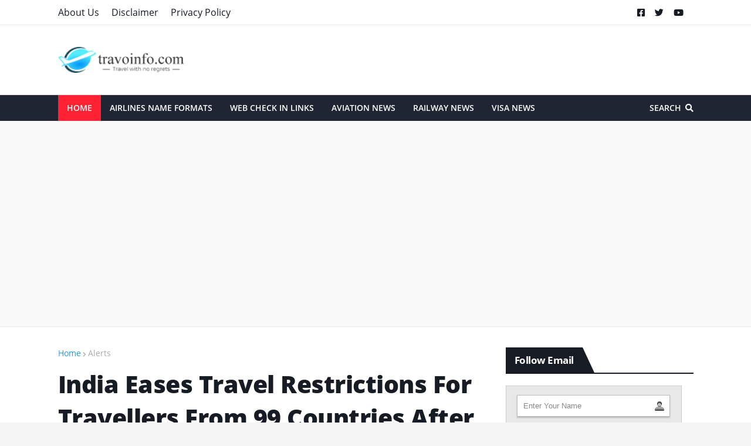

--- FILE ---
content_type: text/html; charset=UTF-8
request_url: https://www.travoinfo.com/2021/11/india-eases-covid-travel-restrictions-for-travellers-from-99-countries.html
body_size: 55950
content:
<!DOCTYPE html>
<html class='ltr' dir='ltr' xmlns='http://www.w3.org/1999/xhtml' xmlns:b='http://www.google.com/2005/gml/b' xmlns:data='http://www.google.com/2005/gml/data' xmlns:expr='http://www.google.com/2005/gml/expr'>
<head>
<script async='async' crossorigin='anonymous' src='https://pagead2.googlesyndication.com/pagead/js/adsbygoogle.js?client=ca-pub-2321007949546334'></script>
<!-- Global site tag (gtag.js) - Google Analytics -->
<script async='async' src='https://www.googletagmanager.com/gtag/js?id=G-4D4W9SGK0R'></script>
<script>
  window.dataLayer = window.dataLayer || [];
  function gtag(){dataLayer.push(arguments);}
  gtag('js', new Date());

  gtag('config', 'G-4D4W9SGK0R');
</script>
<meta content='width=device-width, initial-scale=1, minimum-scale=1, maximum-scale=1' name='viewport'/>
<title>India Eases Travel Restrictions For Travellers From 99 Countries After 80 Weeks</title>
<link href='//1.bp.blogspot.com' rel='dns-prefetch'/>
<link href='//2.bp.blogspot.com' rel='dns-prefetch'/>
<link href='//3.bp.blogspot.com' rel='dns-prefetch'/>
<link href='//4.bp.blogspot.com' rel='dns-prefetch'/>
<link href='//www.blogger.com' rel='dns-prefetch'/>
<link href='//dnjs.cloudflare.com' rel='dns-prefetch'/>
<link href='//fonts.gstatic.com' rel='dns-prefetch'/>
<link href='//pagead2.googlesyndication.com' rel='dns-prefetch'/>
<link href='//www.googletagmanager.com' rel='dns-prefetch'/>
<link href='//www.google-analytics.com' rel='dns-prefetch'/>
<link href='//connect.facebook.net' rel='dns-prefetch'/>
<link href='//c.disquscdn.com' rel='dns-prefetch'/>
<link href='//disqus.com' rel='dns-prefetch'/>
<meta content='text/html; charset=UTF-8' http-equiv='Content-Type'/>
<meta content='blogger' name='generator'/>
<link href='https://www.travoinfo.com/favicon.ico' rel='icon' type='image/x-icon'/>
<meta content='#2196f3' name='theme-color'/>
<meta content='#2196f3' name='msapplication-navbutton-color'/>
<link href='https://www.travoinfo.com/2021/11/india-eases-covid-travel-restrictions-for-travellers-from-99-countries.html' rel='canonical'/>
<link rel="alternate" type="application/atom+xml" title="Travoinfo - Atom" href="https://www.travoinfo.com/feeds/posts/default" />
<link rel="alternate" type="application/rss+xml" title="Travoinfo - RSS" href="https://www.travoinfo.com/feeds/posts/default?alt=rss" />
<link rel="service.post" type="application/atom+xml" title="Travoinfo - Atom" href="https://www.blogger.com/feeds/3845534955129870984/posts/default" />

<link rel="alternate" type="application/atom+xml" title="Travoinfo - Atom" href="https://www.travoinfo.com/feeds/5190233515306347536/comments/default" />
<meta content='India travel restrictions for foreign tourists, India latest new, travel news, india travel alerts, indian aviation news, latest travel news, news' name='description'/>
<link href='https://blogger.googleusercontent.com/img/a/AVvXsEh9Kq4kI09CECEftvQ0EJOwfcAPF-ziIJXk6Ieahz_knYaGKr-cw0dYlNmSGkKIdR35vjCLnJoS1tSt2igSG1b2N9BgQ91PXwN8Sn2NBL-msW_yKld32iOxLRS0hqk1Yd4pa79EXMaJzCknVxSQInoz9DJWoTDMupvg1gg69TpsEURDVW9R97YLDbqx=s16000' rel='image_src'/>
<!-- Metadata for Open Graph protocol. See http://ogp.me/. -->
<meta content='article' property='og:type'/>
<meta content='India Eases Travel Restrictions For Travellers From 99 Countries After 80 Weeks' property='og:title'/>
<meta content='https://www.travoinfo.com/2021/11/india-eases-covid-travel-restrictions-for-travellers-from-99-countries.html' property='og:url'/>
<meta content='India travel restrictions for foreign tourists, India latest new, travel news, india travel alerts, indian aviation news, latest travel news, news' property='og:description'/>
<meta content='Travoinfo' property='og:site_name'/>
<meta content='https://blogger.googleusercontent.com/img/a/AVvXsEh9Kq4kI09CECEftvQ0EJOwfcAPF-ziIJXk6Ieahz_knYaGKr-cw0dYlNmSGkKIdR35vjCLnJoS1tSt2igSG1b2N9BgQ91PXwN8Sn2NBL-msW_yKld32iOxLRS0hqk1Yd4pa79EXMaJzCknVxSQInoz9DJWoTDMupvg1gg69TpsEURDVW9R97YLDbqx=s16000' property='og:image'/>
<meta content='https://blogger.googleusercontent.com/img/a/AVvXsEh9Kq4kI09CECEftvQ0EJOwfcAPF-ziIJXk6Ieahz_knYaGKr-cw0dYlNmSGkKIdR35vjCLnJoS1tSt2igSG1b2N9BgQ91PXwN8Sn2NBL-msW_yKld32iOxLRS0hqk1Yd4pa79EXMaJzCknVxSQInoz9DJWoTDMupvg1gg69TpsEURDVW9R97YLDbqx=s16000' name='twitter:image'/>
<meta content='summary_large_image' name='twitter:card'/>
<meta content='India Eases Travel Restrictions For Travellers From 99 Countries After 80 Weeks' name='twitter:title'/>
<meta content='https://www.travoinfo.com/2021/11/india-eases-covid-travel-restrictions-for-travellers-from-99-countries.html' name='twitter:domain'/>
<meta content='India travel restrictions for foreign tourists, India latest new, travel news, india travel alerts, indian aviation news, latest travel news, news' name='twitter:description'/>
<!-- Font Awesome Free 5.8.2 -->
<link href='https://cdnjs.cloudflare.com/ajax/libs/font-awesome/5.8.2/css/all.min.css' rel='stylesheet'/>
<!-- Template Style CSS -->
<style id='page-skin-1' type='text/css'><!--
/*
-----------------------------------------------
Blogger Template Style
Name:        Maxima
Version:     1.0
Author:      TemplatesYard
Author Url:  https://www.templatesyard.com/
----------------------------------------------- */
@font-face{font-family:'Open Sans';font-style:italic;font-weight:400;src:local('Open Sans Italic'),local(OpenSans-Italic),url(https://fonts.gstatic.com/s/opensans/v16/mem6YaGs126MiZpBA-UFUK0Udc1UAw.woff2) format("woff2");unicode-range:U+0460-052F,U+1C80-1C88,U+20B4,U+2DE0-2DFF,U+A640-A69F,U+FE2E-FE2F}@font-face{font-family:'Open Sans';font-style:italic;font-weight:400;src:local('Open Sans Italic'),local(OpenSans-Italic),url(https://fonts.gstatic.com/s/opensans/v16/mem6YaGs126MiZpBA-UFUK0ddc1UAw.woff2) format("woff2");unicode-range:U+0400-045F,U+0490-0491,U+04B0-04B1,U+2116}@font-face{font-family:'Open Sans';font-style:italic;font-weight:400;src:local('Open Sans Italic'),local(OpenSans-Italic),url(https://fonts.gstatic.com/s/opensans/v16/mem6YaGs126MiZpBA-UFUK0Vdc1UAw.woff2) format("woff2");unicode-range:U+1F00-1FFF}@font-face{font-family:'Open Sans';font-style:italic;font-weight:400;src:local('Open Sans Italic'),local(OpenSans-Italic),url(https://fonts.gstatic.com/s/opensans/v16/mem6YaGs126MiZpBA-UFUK0adc1UAw.woff2) format("woff2");unicode-range:U+0370-03FF}@font-face{font-family:'Open Sans';font-style:italic;font-weight:400;src:local('Open Sans Italic'),local(OpenSans-Italic),url(https://fonts.gstatic.com/s/opensans/v16/mem6YaGs126MiZpBA-UFUK0Wdc1UAw.woff2) format("woff2");unicode-range:U+0102-0103,U+0110-0111,U+1EA0-1EF9,U+20AB}@font-face{font-family:'Open Sans';font-style:italic;font-weight:400;src:local('Open Sans Italic'),local(OpenSans-Italic),url(https://fonts.gstatic.com/s/opensans/v16/mem6YaGs126MiZpBA-UFUK0Xdc1UAw.woff2) format("woff2");unicode-range:U+0100-024F,U+0259,U+1E00-1EFF,U+2020,U+20A0-20AB,U+20AD-20CF,U+2113,U+2C60-2C7F,U+A720-A7FF}@font-face{font-family:'Open Sans';font-style:italic;font-weight:400;src:local('Open Sans Italic'),local(OpenSans-Italic),url(https://fonts.gstatic.com/s/opensans/v16/mem6YaGs126MiZpBA-UFUK0Zdc0.woff2) format("woff2");unicode-range:U+0000-00FF,U+0131,U+0152-0153,U+02BB-02BC,U+02C6,U+02DA,U+02DC,U+2000-206F,U+2074,U+20AC,U+2122,U+2191,U+2193,U+2212,U+2215,U+FEFF,U+FFFD}@font-face{font-family:'Open Sans';font-style:italic;font-weight:600;src:local('Open Sans SemiBold Italic'),local(OpenSans-SemiBoldItalic),url(https://fonts.gstatic.com/s/opensans/v16/memnYaGs126MiZpBA-UFUKXGUdhmIqOjjg.woff2) format("woff2");unicode-range:U+0460-052F,U+1C80-1C88,U+20B4,U+2DE0-2DFF,U+A640-A69F,U+FE2E-FE2F}@font-face{font-family:'Open Sans';font-style:italic;font-weight:600;src:local('Open Sans SemiBold Italic'),local(OpenSans-SemiBoldItalic),url(https://fonts.gstatic.com/s/opensans/v16/memnYaGs126MiZpBA-UFUKXGUdhvIqOjjg.woff2) format("woff2");unicode-range:U+0400-045F,U+0490-0491,U+04B0-04B1,U+2116}@font-face{font-family:'Open Sans';font-style:italic;font-weight:600;src:local('Open Sans SemiBold Italic'),local(OpenSans-SemiBoldItalic),url(https://fonts.gstatic.com/s/opensans/v16/memnYaGs126MiZpBA-UFUKXGUdhnIqOjjg.woff2) format("woff2");unicode-range:U+1F00-1FFF}@font-face{font-family:'Open Sans';font-style:italic;font-weight:600;src:local('Open Sans SemiBold Italic'),local(OpenSans-SemiBoldItalic),url(https://fonts.gstatic.com/s/opensans/v16/memnYaGs126MiZpBA-UFUKXGUdhoIqOjjg.woff2) format("woff2");unicode-range:U+0370-03FF}@font-face{font-family:'Open Sans';font-style:italic;font-weight:600;src:local('Open Sans SemiBold Italic'),local(OpenSans-SemiBoldItalic),url(https://fonts.gstatic.com/s/opensans/v16/memnYaGs126MiZpBA-UFUKXGUdhkIqOjjg.woff2) format("woff2");unicode-range:U+0102-0103,U+0110-0111,U+1EA0-1EF9,U+20AB}@font-face{font-family:'Open Sans';font-style:italic;font-weight:600;src:local('Open Sans SemiBold Italic'),local(OpenSans-SemiBoldItalic),url(https://fonts.gstatic.com/s/opensans/v16/memnYaGs126MiZpBA-UFUKXGUdhlIqOjjg.woff2) format("woff2");unicode-range:U+0100-024F,U+0259,U+1E00-1EFF,U+2020,U+20A0-20AB,U+20AD-20CF,U+2113,U+2C60-2C7F,U+A720-A7FF}@font-face{font-family:'Open Sans';font-style:italic;font-weight:600;src:local('Open Sans SemiBold Italic'),local(OpenSans-SemiBoldItalic),url(https://fonts.gstatic.com/s/opensans/v16/memnYaGs126MiZpBA-UFUKXGUdhrIqM.woff2) format("woff2");unicode-range:U+0000-00FF,U+0131,U+0152-0153,U+02BB-02BC,U+02C6,U+02DA,U+02DC,U+2000-206F,U+2074,U+20AC,U+2122,U+2191,U+2193,U+2212,U+2215,U+FEFF,U+FFFD}@font-face{font-family:'Open Sans';font-style:italic;font-weight:700;src:local('Open Sans Bold Italic'),local(OpenSans-BoldItalic),url(https://fonts.gstatic.com/s/opensans/v16/memnYaGs126MiZpBA-UFUKWiUNhmIqOjjg.woff2) format("woff2");unicode-range:U+0460-052F,U+1C80-1C88,U+20B4,U+2DE0-2DFF,U+A640-A69F,U+FE2E-FE2F}@font-face{font-family:'Open Sans';font-style:italic;font-weight:700;src:local('Open Sans Bold Italic'),local(OpenSans-BoldItalic),url(https://fonts.gstatic.com/s/opensans/v16/memnYaGs126MiZpBA-UFUKWiUNhvIqOjjg.woff2) format("woff2");unicode-range:U+0400-045F,U+0490-0491,U+04B0-04B1,U+2116}@font-face{font-family:'Open Sans';font-style:italic;font-weight:700;src:local('Open Sans Bold Italic'),local(OpenSans-BoldItalic),url(https://fonts.gstatic.com/s/opensans/v16/memnYaGs126MiZpBA-UFUKWiUNhnIqOjjg.woff2) format("woff2");unicode-range:U+1F00-1FFF}@font-face{font-family:'Open Sans';font-style:italic;font-weight:700;src:local('Open Sans Bold Italic'),local(OpenSans-BoldItalic),url(https://fonts.gstatic.com/s/opensans/v16/memnYaGs126MiZpBA-UFUKWiUNhoIqOjjg.woff2) format("woff2");unicode-range:U+0370-03FF}@font-face{font-family:'Open Sans';font-style:italic;font-weight:700;src:local('Open Sans Bold Italic'),local(OpenSans-BoldItalic),url(https://fonts.gstatic.com/s/opensans/v16/memnYaGs126MiZpBA-UFUKWiUNhkIqOjjg.woff2) format("woff2");unicode-range:U+0102-0103,U+0110-0111,U+1EA0-1EF9,U+20AB}@font-face{font-family:'Open Sans';font-style:italic;font-weight:700;src:local('Open Sans Bold Italic'),local(OpenSans-BoldItalic),url(https://fonts.gstatic.com/s/opensans/v16/memnYaGs126MiZpBA-UFUKWiUNhlIqOjjg.woff2) format("woff2");unicode-range:U+0100-024F,U+0259,U+1E00-1EFF,U+2020,U+20A0-20AB,U+20AD-20CF,U+2113,U+2C60-2C7F,U+A720-A7FF}@font-face{font-family:'Open Sans';font-style:italic;font-weight:700;src:local('Open Sans Bold Italic'),local(OpenSans-BoldItalic),url(https://fonts.gstatic.com/s/opensans/v16/memnYaGs126MiZpBA-UFUKWiUNhrIqM.woff2) format("woff2");unicode-range:U+0000-00FF,U+0131,U+0152-0153,U+02BB-02BC,U+02C6,U+02DA,U+02DC,U+2000-206F,U+2074,U+20AC,U+2122,U+2191,U+2193,U+2212,U+2215,U+FEFF,U+FFFD}@font-face{font-family:'Open Sans';font-style:normal;font-weight:400;src:local('Open Sans Regular'),local(OpenSans-Regular),url(https://fonts.gstatic.com/s/opensans/v16/mem8YaGs126MiZpBA-UFWJ0bbck.woff2) format("woff2");unicode-range:U+0460-052F,U+1C80-1C88,U+20B4,U+2DE0-2DFF,U+A640-A69F,U+FE2E-FE2F}@font-face{font-family:'Open Sans';font-style:normal;font-weight:400;src:local('Open Sans Regular'),local(OpenSans-Regular),url(https://fonts.gstatic.com/s/opensans/v16/mem8YaGs126MiZpBA-UFUZ0bbck.woff2) format("woff2");unicode-range:U+0400-045F,U+0490-0491,U+04B0-04B1,U+2116}@font-face{font-family:'Open Sans';font-style:normal;font-weight:400;src:local('Open Sans Regular'),local(OpenSans-Regular),url(https://fonts.gstatic.com/s/opensans/v16/mem8YaGs126MiZpBA-UFWZ0bbck.woff2) format("woff2");unicode-range:U+1F00-1FFF}@font-face{font-family:'Open Sans';font-style:normal;font-weight:400;src:local('Open Sans Regular'),local(OpenSans-Regular),url(https://fonts.gstatic.com/s/opensans/v16/mem8YaGs126MiZpBA-UFVp0bbck.woff2) format("woff2");unicode-range:U+0370-03FF}@font-face{font-family:'Open Sans';font-style:normal;font-weight:400;src:local('Open Sans Regular'),local(OpenSans-Regular),url(https://fonts.gstatic.com/s/opensans/v16/mem8YaGs126MiZpBA-UFWp0bbck.woff2) format("woff2");unicode-range:U+0102-0103,U+0110-0111,U+1EA0-1EF9,U+20AB}@font-face{font-family:'Open Sans';font-style:normal;font-weight:400;src:local('Open Sans Regular'),local(OpenSans-Regular),url(https://fonts.gstatic.com/s/opensans/v16/mem8YaGs126MiZpBA-UFW50bbck.woff2) format("woff2");unicode-range:U+0100-024F,U+0259,U+1E00-1EFF,U+2020,U+20A0-20AB,U+20AD-20CF,U+2113,U+2C60-2C7F,U+A720-A7FF}@font-face{font-family:'Open Sans';font-style:normal;font-weight:400;src:local('Open Sans Regular'),local(OpenSans-Regular),url(https://fonts.gstatic.com/s/opensans/v16/mem8YaGs126MiZpBA-UFVZ0b.woff2) format("woff2");unicode-range:U+0000-00FF,U+0131,U+0152-0153,U+02BB-02BC,U+02C6,U+02DA,U+02DC,U+2000-206F,U+2074,U+20AC,U+2122,U+2191,U+2193,U+2212,U+2215,U+FEFF,U+FFFD}@font-face{font-family:'Open Sans';font-style:normal;font-weight:600;src:local('Open Sans SemiBold'),local(OpenSans-SemiBold),url(https://fonts.gstatic.com/s/opensans/v16/mem5YaGs126MiZpBA-UNirkOX-hpOqc.woff2) format("woff2");unicode-range:U+0460-052F,U+1C80-1C88,U+20B4,U+2DE0-2DFF,U+A640-A69F,U+FE2E-FE2F}@font-face{font-family:'Open Sans';font-style:normal;font-weight:600;src:local('Open Sans SemiBold'),local(OpenSans-SemiBold),url(https://fonts.gstatic.com/s/opensans/v16/mem5YaGs126MiZpBA-UNirkOVuhpOqc.woff2) format("woff2");unicode-range:U+0400-045F,U+0490-0491,U+04B0-04B1,U+2116}@font-face{font-family:'Open Sans';font-style:normal;font-weight:600;src:local('Open Sans SemiBold'),local(OpenSans-SemiBold),url(https://fonts.gstatic.com/s/opensans/v16/mem5YaGs126MiZpBA-UNirkOXuhpOqc.woff2) format("woff2");unicode-range:U+1F00-1FFF}@font-face{font-family:'Open Sans';font-style:normal;font-weight:600;src:local('Open Sans SemiBold'),local(OpenSans-SemiBold),url(https://fonts.gstatic.com/s/opensans/v16/mem5YaGs126MiZpBA-UNirkOUehpOqc.woff2) format("woff2");unicode-range:U+0370-03FF}@font-face{font-family:'Open Sans';font-style:normal;font-weight:600;src:local('Open Sans SemiBold'),local(OpenSans-SemiBold),url(https://fonts.gstatic.com/s/opensans/v16/mem5YaGs126MiZpBA-UNirkOXehpOqc.woff2) format("woff2");unicode-range:U+0102-0103,U+0110-0111,U+1EA0-1EF9,U+20AB}@font-face{font-family:'Open Sans';font-style:normal;font-weight:600;src:local('Open Sans SemiBold'),local(OpenSans-SemiBold),url(https://fonts.gstatic.com/s/opensans/v16/mem5YaGs126MiZpBA-UNirkOXOhpOqc.woff2) format("woff2");unicode-range:U+0100-024F,U+0259,U+1E00-1EFF,U+2020,U+20A0-20AB,U+20AD-20CF,U+2113,U+2C60-2C7F,U+A720-A7FF}@font-face{font-family:'Open Sans';font-style:normal;font-weight:600;src:local('Open Sans SemiBold'),local(OpenSans-SemiBold),url(https://fonts.gstatic.com/s/opensans/v16/mem5YaGs126MiZpBA-UNirkOUuhp.woff2) format("woff2");unicode-range:U+0000-00FF,U+0131,U+0152-0153,U+02BB-02BC,U+02C6,U+02DA,U+02DC,U+2000-206F,U+2074,U+20AC,U+2122,U+2191,U+2193,U+2212,U+2215,U+FEFF,U+FFFD}@font-face{font-family:'Open Sans';font-style:normal;font-weight:700;src:local('Open Sans Bold'),local(OpenSans-Bold),url(https://fonts.gstatic.com/s/opensans/v16/mem5YaGs126MiZpBA-UN7rgOX-hpOqc.woff2) format("woff2");unicode-range:U+0460-052F,U+1C80-1C88,U+20B4,U+2DE0-2DFF,U+A640-A69F,U+FE2E-FE2F}@font-face{font-family:'Open Sans';font-style:normal;font-weight:700;src:local('Open Sans Bold'),local(OpenSans-Bold),url(https://fonts.gstatic.com/s/opensans/v16/mem5YaGs126MiZpBA-UN7rgOVuhpOqc.woff2) format("woff2");unicode-range:U+0400-045F,U+0490-0491,U+04B0-04B1,U+2116}@font-face{font-family:'Open Sans';font-style:normal;font-weight:700;src:local('Open Sans Bold'),local(OpenSans-Bold),url(https://fonts.gstatic.com/s/opensans/v16/mem5YaGs126MiZpBA-UN7rgOXuhpOqc.woff2) format("woff2");unicode-range:U+1F00-1FFF}@font-face{font-family:'Open Sans';font-style:normal;font-weight:700;src:local('Open Sans Bold'),local(OpenSans-Bold),url(https://fonts.gstatic.com/s/opensans/v16/mem5YaGs126MiZpBA-UN7rgOUehpOqc.woff2) format("woff2");unicode-range:U+0370-03FF}@font-face{font-family:'Open Sans';font-style:normal;font-weight:700;src:local('Open Sans Bold'),local(OpenSans-Bold),url(https://fonts.gstatic.com/s/opensans/v16/mem5YaGs126MiZpBA-UN7rgOXehpOqc.woff2) format("woff2");unicode-range:U+0102-0103,U+0110-0111,U+1EA0-1EF9,U+20AB}@font-face{font-family:'Open Sans';font-style:normal;font-weight:700;src:local('Open Sans Bold'),local(OpenSans-Bold),url(https://fonts.gstatic.com/s/opensans/v16/mem5YaGs126MiZpBA-UN7rgOXOhpOqc.woff2) format("woff2");unicode-range:U+0100-024F,U+0259,U+1E00-1EFF,U+2020,U+20A0-20AB,U+20AD-20CF,U+2113,U+2C60-2C7F,U+A720-A7FF}@font-face{font-family:'Open Sans';font-style:normal;font-weight:700;src:local('Open Sans Bold'),local(OpenSans-Bold),url(https://fonts.gstatic.com/s/opensans/v16/mem5YaGs126MiZpBA-UN7rgOUuhp.woff2) format("woff2");unicode-range:U+0000-00FF,U+0131,U+0152-0153,U+02BB-02BC,U+02C6,U+02DA,U+02DC,U+2000-206F,U+2074,U+20AC,U+2122,U+2191,U+2193,U+2212,U+2215,U+FEFF,U+FFFD}@font-face{font-family:'Open Sans';font-style:italic;font-weight:800;src:local('Open Sans ExtraBold Italic'),local(OpenSans-ExtraBoldItalic),url(https://fonts.gstatic.com/s/opensans/v16/memnYaGs126MiZpBA-UFUKW-U9hmIqOjjg.woff2) format("woff2");unicode-range:U+0460-052F,U+1C80-1C88,U+20B4,U+2DE0-2DFF,U+A640-A69F,U+FE2E-FE2F}@font-face{font-family:'Open Sans';font-style:italic;font-weight:800;src:local('Open Sans ExtraBold Italic'),local(OpenSans-ExtraBoldItalic),url(https://fonts.gstatic.com/s/opensans/v16/memnYaGs126MiZpBA-UFUKW-U9hvIqOjjg.woff2) format("woff2");unicode-range:U+0400-045F,U+0490-0491,U+04B0-04B1,U+2116}@font-face{font-family:'Open Sans';font-style:italic;font-weight:800;src:local('Open Sans ExtraBold Italic'),local(OpenSans-ExtraBoldItalic),url(https://fonts.gstatic.com/s/opensans/v16/memnYaGs126MiZpBA-UFUKW-U9hnIqOjjg.woff2) format("woff2");unicode-range:U+1F00-1FFF}@font-face{font-family:'Open Sans';font-style:italic;font-weight:800;src:local('Open Sans ExtraBold Italic'),local(OpenSans-ExtraBoldItalic),url(https://fonts.gstatic.com/s/opensans/v16/memnYaGs126MiZpBA-UFUKW-U9hoIqOjjg.woff2) format("woff2");unicode-range:U+0370-03FF}@font-face{font-family:'Open Sans';font-style:italic;font-weight:800;src:local('Open Sans ExtraBold Italic'),local(OpenSans-ExtraBoldItalic),url(https://fonts.gstatic.com/s/opensans/v16/memnYaGs126MiZpBA-UFUKW-U9hkIqOjjg.woff2) format("woff2");unicode-range:U+0102-0103,U+0110-0111,U+1EA0-1EF9,U+20AB}@font-face{font-family:'Open Sans';font-style:italic;font-weight:800;src:local('Open Sans ExtraBold Italic'),local(OpenSans-ExtraBoldItalic),url(https://fonts.gstatic.com/s/opensans/v16/memnYaGs126MiZpBA-UFUKW-U9hlIqOjjg.woff2) format("woff2");unicode-range:U+0100-024F,U+0259,U+1E00-1EFF,U+2020,U+20A0-20AB,U+20AD-20CF,U+2113,U+2C60-2C7F,U+A720-A7FF}@font-face{font-family:'Open Sans';font-style:italic;font-weight:800;src:local('Open Sans ExtraBold Italic'),local(OpenSans-ExtraBoldItalic),url(https://fonts.gstatic.com/s/opensans/v16/memnYaGs126MiZpBA-UFUKW-U9hrIqM.woff2) format("woff2");unicode-range:U+0000-00FF,U+0131,U+0152-0153,U+02BB-02BC,U+02C6,U+02DA,U+02DC,U+2000-206F,U+2074,U+20AC,U+2122,U+2191,U+2193,U+2212,U+2215,U+FEFF,U+FFFD}@font-face{font-family:'Open Sans';font-style:normal;font-weight:800;src:local('Open Sans ExtraBold'),local(OpenSans-ExtraBold),url(https://fonts.gstatic.com/s/opensans/v16/mem5YaGs126MiZpBA-UN8rsOX-hpOqc.woff2) format("woff2");unicode-range:U+0460-052F,U+1C80-1C88,U+20B4,U+2DE0-2DFF,U+A640-A69F,U+FE2E-FE2F}@font-face{font-family:'Open Sans';font-style:normal;font-weight:800;src:local('Open Sans ExtraBold'),local(OpenSans-ExtraBold),url(https://fonts.gstatic.com/s/opensans/v16/mem5YaGs126MiZpBA-UN8rsOVuhpOqc.woff2) format("woff2");unicode-range:U+0400-045F,U+0490-0491,U+04B0-04B1,U+2116}@font-face{font-family:'Open Sans';font-style:normal;font-weight:800;src:local('Open Sans ExtraBold'),local(OpenSans-ExtraBold),url(https://fonts.gstatic.com/s/opensans/v16/mem5YaGs126MiZpBA-UN8rsOXuhpOqc.woff2) format("woff2");unicode-range:U+1F00-1FFF}@font-face{font-family:'Open Sans';font-style:normal;font-weight:800;src:local('Open Sans ExtraBold'),local(OpenSans-ExtraBold),url(https://fonts.gstatic.com/s/opensans/v16/mem5YaGs126MiZpBA-UN8rsOUehpOqc.woff2) format("woff2");unicode-range:U+0370-03FF}@font-face{font-family:'Open Sans';font-style:normal;font-weight:800;src:local('Open Sans ExtraBold'),local(OpenSans-ExtraBold),url(https://fonts.gstatic.com/s/opensans/v16/mem5YaGs126MiZpBA-UN8rsOXehpOqc.woff2) format("woff2");unicode-range:U+0102-0103,U+0110-0111,U+1EA0-1EF9,U+20AB}@font-face{font-family:'Open Sans';font-style:normal;font-weight:800;src:local('Open Sans ExtraBold'),local(OpenSans-ExtraBold),url(https://fonts.gstatic.com/s/opensans/v16/mem5YaGs126MiZpBA-UN8rsOXOhpOqc.woff2) format("woff2");unicode-range:U+0100-024F,U+0259,U+1E00-1EFF,U+2020,U+20A0-20AB,U+20AD-20CF,U+2113,U+2C60-2C7F,U+A720-A7FF}@font-face{font-family:'Open Sans';font-style:normal;font-weight:800;src:local('Open Sans ExtraBold'),local(OpenSans-ExtraBold),url(https://fonts.gstatic.com/s/opensans/v16/mem5YaGs126MiZpBA-UN8rsOUuhp.woff2) format("woff2");unicode-range:U+0000-00FF,U+0131,U+0152-0153,U+02BB-02BC,U+02C6,U+02DA,U+02DC,U+2000-206F,U+2074,U+20AC,U+2122,U+2191,U+2193,U+2212,U+2215,U+FEFF,U+FFFD}a,abbr,acronym,address,applet,b,big,blockquote,body,caption,center,cite,code,dd,del,dfn,div,dl,dt,em,fieldset,font,form,h1,h2,h3,h4,h5,h6,html,i,iframe,img,ins,kbd,label,legend,li,object,p,pre,q,s,samp,small,span,strike,strong,sub,sup,table,tbody,td,tfoot,th,thead,tr,tt,u,ul,var{padding:0;border:0;outline:0;vertical-align:baseline;background:0 0;text-decoration:none }form,textarea,input,button{-webkit-appearance:none;-moz-appearance:none;appearance:none;outline:none;border-radius:0 }dl,ul{list-style-position:inside;font-weight:400;list-style:none }ul li{list-style:none }caption,th{text-align:center }img{border:none;position:relative }a,a:visited{text-decoration:none }.clearfix{clear:both }.section,.widget,.widget ul{margin:0;padding:0 }a{color:#2196f3 }a img{border:0 }abbr{text-decoration:none }.CSS_LIGHTBOX{z-index:999999!important }.CSS_LIGHTBOX_ATTRIBUTION_INDEX_CONTAINER .CSS_HCONT_CHILDREN_HOLDER > .CSS_LAYOUT_COMPONENT.CSS_HCONT_CHILD:first-child > .CSS_LAYOUT_COMPONENT{opacity:0 }.separator a{clear:none!important;float:none!important;margin-left:0!important;margin-right:0!important }#navbar-iframe,.widget-item-control,a.quickedit,.home-link,.feed-links{display:none!important }.center{display:table;margin:0 auto;position:relative }.widget > h2,.widget > h3{display:none }.widget iframe,.widget img{max-width:100% }:root{--body-font:'Open Sans',Arial,sans-serif;--title-font:'Open Sans',Arial,sans-serif;--text-font:'Open Sans',Arial,sans-serif }body{position:relative;background-color:#f5f5f5;background:#f5f5f5 url() repeat scroll top center;font-family:var(--body-font);font-size:14px;color:#656565;font-weight:400;font-style:normal;line-height:1.4em;word-wrap:break-word;margin:0;padding:0 }.rtl{direction:rtl }.no-items.section{display:none }h1,h2,h3,h4,h5,h6{font-family:var(--title-font);font-weight:700;letter-spacing:-.5px }#outer-wrapper{position:relative;overflow:hidden;width:100%;max-width:100%;margin:0 auto;background-color:#f9f9f9;box-shadow:0 0 20px rgba(0,0,0,0.1) }#outer-wrapper.boxed{max-width:calc(1083px + 70px) }.row-sora{width:1083px }#content-wrapper{position:relative;float:left;width:100%;background-color:#ffffff;overflow:hidden;padding:35px 0;margin:0;border-top:0 }.home #content-wrapper.has-feat,.home #content-wrapper.has-ad1,.home #content-wrapper.has-ad3,.category #content-wrapper.has-ad1,.post #content-wrapper.has-ad2{margin:35px 0 0;border-top:1px solid rgba(155,155,155,0.2) }#content-wrapper > .container{margin:0 auto }.theiaStickySidebarSbt:before,.theiaStickySidebarSbt:after{content:'';display:table;clear:both }#main-wrapper{position:relative;float:left;width:calc(100% - (320px + 35px));box-sizing:border-box;padding:0 }.left-sidebar #main-wrapper,.rtl #main-wrapper{float:right }#sidebar-wrapper{position:relative;float:right;width:320px;box-sizing:border-box;padding:0 }.left-sidebar #sidebar-wrapper,.rtl #sidebar-wrapper{float:left }.post-image-link,.cmm-avatar,.comments .avatar-image-container{overflow:hidden;background-color:rgba(155,155,155,0.08);z-index:5;color:transparent!important }.post-thumb{display:block;position:relative;width:100%;height:100%;background-size:cover;background-position:center center;background-repeat:no-repeat;z-index:1;opacity:0;transition:opacity .25s ease, transform .3s ease }.post-thumb.lazy-sora{opacity:1 }.post-image-link:hover .post-thumb,.featured-item-inner:hover .post-thumb{transform:scale(1.05) }.before-mask:before{content:'';position:absolute;left:0;right:0;bottom:0;height:100%;background-image:linear-gradient(to bottom,transparent,rgba(0,0,0,0.65));-webkit-backface-visibility:hidden;backface-visibility:hidden;z-index:2;opacity:1;margin:0;transition:opacity .25s ease }.entry-title{color:#171c24;letter-spacing:-0.5px }.entry-title a{color:#171c24;display:block }.entry-title a:hover{color:#2196f3 }.excerpt{font-family:var(--text-font) }.social a:before{display:inline-block;font-family:'Font Awesome 5 Brands';font-style:normal;font-weight:400 }.social .blogger a:before{content:"\f37d" }.social .facebook a:before{content:"\f082" }.social .facebook-f a:before{content:"\f39e" }.social .twitter a:before{content:"\f099" }.social .rss a:before{content:"\f09e";font-family:'Font Awesome 5 Free';font-weight:900 }.social .youtube a:before{content:"\f167" }.social .skype a:before{content:"\f17e" }.social .stumbleupon a:before{content:"\f1a4" }.social .tumblr a:before{content:"\f173" }.social .vk a:before{content:"\f189" }.social .stack-overflow a:before{content:"\f16c" }.social .github a:before{content:"\f09b" }.social .linkedin a:before{content:"\f0e1" }.social .dribbble a:before{content:"\f17d" }.social .soundcloud a:before{content:"\f1be" }.social .behance a:before{content:"\f1b4" }.social .digg a:before{content:"\f1a6" }.social .instagram a:before{content:"\f16d" }.social .pinterest a:before{content:"\f0d2" }.social .pinterest-p a:before{content:"\f231" }.social .twitch a:before{content:"\f1e8" }.social .delicious a:before{content:"\f1a5" }.social .codepen a:before{content:"\f1cb" }.social .flipboard a:before{content:"\f44d" }.social .reddit a:before{content:"\f281" }.social .whatsapp a:before{content:"\f232" }.social .messenger a:before{content:"\f39f" }.social .snapchat a:before{content:"\f2ac" }.social .telegram a:before{content:"\f3fe" }.social .discord a:before{content:"\f392" }.social .share a:before{content:"\f064";font-family:'Font Awesome 5 Free';font-weight:900 }.social .email a:before{content:"\f0e0";font-family:'Font Awesome 5 Free';font-weight:400 }.social .external-link a:before{content:"\f35d";font-family:'Font Awesome 5 Free';font-weight:900 }.social-bg .blogger a,.social-bg-hover .blogger a:hover{background-color:#ff5722 }.social-bg .facebook a,.social-bg .facebook-f a,.social-bg-hover .facebook a:hover,.social-bg-hover .facebook-f a:hover{background-color:#3b5999 }.social-bg .twitter a,.social-bg-hover .twitter a:hover{background-color:#00acee }.social-bg .youtube a,.social-bg-hover .youtube a:hover{background-color:#f50000 }.social-bg .instagram a,.social-bg-hover .instagram a:hover{background:linear-gradient(15deg,#ffb13d,#dd277b,#4d5ed4) }.social-bg .pinterest a,.social-bg .pinterest-p a,.social-bg-hover .pinterest a:hover,.social-bg-hover .pinterest-p a:hover{background-color:#ca2127 }.social-bg .dribbble a,.social-bg-hover .dribbble a:hover{background-color:#ea4c89 }.social-bg .linkedin a,.social-bg-hover .linkedin a:hover{background-color:#0077b5 }.social-bg .tumblr a,.social-bg-hover .tumblr a:hover{background-color:#365069 }.social-bg .twitch a,.social-bg-hover .twitch a:hover{background-color:#6441a5 }.social-bg .rss a,.social-bg-hover .rss a:hover{background-color:#ffc200 }.social-bg .skype a,.social-bg-hover .skype a:hover{background-color:#00aff0 }.social-bg .stumbleupon a,.social-bg-hover .stumbleupon a:hover{background-color:#eb4823 }.social-bg .vk a,.social-bg-hover .vk a:hover{background-color:#4a76a8 }.social-bg .stack-overflow a,.social-bg-hover .stack-overflow a:hover{background-color:#f48024 }.social-bg .github a,.social-bg-hover .github a:hover{background-color:#24292e }.social-bg .soundcloud a,.social-bg-hover .soundcloud a:hover{background:linear-gradient(#ff7400,#ff3400) }.social-bg .behance a,.social-bg-hover .behance a:hover{background-color:#191919 }.social-bg .digg a,.social-bg-hover .digg a:hover{background-color:#1b1a19 }.social-bg .delicious a,.social-bg-hover .delicious a:hover{background-color:#0076e8 }.social-bg .codepen a,.social-bg-hover .codepen a:hover{background-color:#000 }.social-bg .flipboard a,.social-bg-hover .flipboard a:hover{background-color:#f52828 }.social-bg .reddit a,.social-bg-hover .reddit a:hover{background-color:#ff4500 }.social-bg .whatsapp a,.social-bg-hover .whatsapp a:hover{background-color:#3fbb50 }.social-bg .messenger a,.social-bg-hover .messenger a:hover{background-color:#0084ff }.social-bg .snapchat a,.social-bg-hover .snapchat a:hover{background-color:#ffe700 }.social-bg .telegram a,.social-bg-hover .telegram a:hover{background-color:#179cde }.social-bg .discord a,.social-bg-hover .discord a:hover{background-color:#7289da }.social-bg .share a,.social-bg-hover .share a:hover{background-color:#aaaaaa }.social-bg .email a,.social-bg-hover .email a:hover{background-color:#888 }.social-bg .external-link a,.social-bg-hover .external-link a:hover{background-color:#171c24 }.social-color .blogger a,.social-color-hover .blogger a:hover{color:#ff5722 }.social-color .facebook a,.social-color .facebook-f a,.social-color-hover .facebook a:hover,.social-color-hover .facebook-f a:hover{color:#3b5999 }.social-color .twitter a,.social-color-hover .twitter a:hover{color:#00acee }.social-color .youtube a,.social-color-hover .youtube a:hover{color:#f50000 }.social-color .instagram a,.social-color-hover .instagram a:hover{color:#dd277b }.social-color .pinterest a,.social-color .pinterest-p a,.social-color-hover .pinterest a:hover,.social-color-hover .pinterest-p a:hover{color:#ca2127 }.social-color .dribbble a,.social-color-hover .dribbble a:hover{color:#ea4c89 }.social-color .linkedin a,.social-color-hover .linkedin a:hover{color:#0077b5 }.social-color .tumblr a,.social-color-hover .tumblr a:hover{color:#365069 }.social-color .twitch a,.social-color-hover .twitch a:hover{color:#6441a5 }.social-color .rss a,.social-color-hover .rss a:hover{color:#ffc200 }.social-color .skype a,.social-color-hover .skype a:hover{color:#00aff0 }.social-color .stumbleupon a,.social-color-hover .stumbleupon a:hover{color:#eb4823 }.social-color .vk a,.social-color-hover .vk a:hover{color:#4a76a8 }.social-color .stack-overflow a,.social-color-hover .stack-overflow a:hover{color:#f48024 }.social-color .github a,.social-color-hover .github a:hover{color:#24292e }.social-color .soundcloud a,.social-color-hover .soundcloud a:hover{color:#ff7400 }.social-color .behance a,.social-color-hover .behance a:hover{color:#191919 }.social-color .digg a,.social-color-hover .digg a:hover{color:#1b1a19 }.social-color .delicious a,.social-color-hover .delicious a:hover{color:#0076e8 }.social-color .codepen a,.social-color-hover .codepen a:hover{color:#000 }.social-color .flipboard a,.social-color-hover .flipboard a:hover{color:#f52828 }.social-color .reddit a,.social-color-hover .reddit a:hover{color:#ff4500 }.social-color .whatsapp a,.social-color-hover .whatsapp a:hover{color:#3fbb50 }.social-color .messenger a,.social-color-hover .messenger a:hover{color:#0084ff }.social-color .snapchat a,.social-color-hover .snapchat a:hover{color:#ffe700 }.social-color .telegram a,.social-color-hover .telegram a:hover{color:#179cde }.social-color .discord a,.social-color-hover .discord a:hover{color:#7289da }.social-color .share a,.social-color-hover .share a:hover{color:#aaaaaa }.social-color .email a,.social-color-hover .email a:hover{color:#888 }.social-color .external-link a,.social-color-hover .external-link a:hover{color:#171c24 }#header-wrapper{position:relative;float:left;width:100%;margin:0 }#header-wrapper .container{position:relative;margin:0 auto }.soraheader-wrap{position:relative;float:left;width:100%;background-color:#ffffff;background-image:linear-gradient(to right,#ffffff,#ffffff);padding:0;margin:0 }.soraheader{position:relative;float:left;width:100%;background-color:#ffffff;background-image:linear-gradient(to right,#ffffff,#ffffff);box-sizing:border-box;padding: 25px 0;margin:0;border-bottom:1px solid rgba(155,155,155,0.2) }.header-logo-wrap{position:relative;float:left;width:calc(100% - 728px);box-sizing:border-box;padding:0 20px 0 0;margin:0 }.main-logo{position:relative;float:left;width:100%;height:44px;overflow:hidden;text-align:left;padding:12px 0;margin:0;transition:padding .25s ease }.rtl .main-logo {float:right;text-align: right;}.rtl .header-logo-wrap{float:right;padding:0 0 0 20px }.header-widget{display:inline-block;max-width:calc(100% - 120px);margin:0 auto }.main-logo .main-logo-img{float:left;height:44px;overflow:hidden }.main-logo img{max-width:100%;height:44px;margin:0 }.main-logo h1,.main-logo h2{display:block;font-size:27px;color:#171c24;font-weight:600;line-height:44px;text-transform:uppercase;margin:0 }.main-logo h1 a,.main-logo h2 a{display:inline-block;color:#171c24 }.main-logo h1 a:hover,.main-logo h2 a:hover{color:#2196f3 }.main-logo #h1-tag{position:absolute;top:-9000px;left:-9000px;display:none;visibility:hidden }.main-logo .in-label .main-logo-img,.main-logo .in-label h1.blog-title{display:none }.header-ads-wrap{position:relative;float:right;width:728px;max-width:100%;margin:0 }.rtl .header-ads-wrap{float:left }.header-ads{position:relative;float:left;width:100%;margin:0 }.header-ads .widget{position:relative;float:left;width:100%;text-align:center;line-height:0;margin:0 }.header-ads .widget > .widget-title{display:none }.header-ads .widget-content{position:relative;float:left;width:100%;height:90px;margin:0 }.header-menu-wrap {background-color: #1f2532;position: relative;float: left;width: 100%;margin: 0;}.header-menu-wrap .mobile-logo {display:none;}.header-menu-wrap .mobile-logo .logo-content {position: relative;float: left;display: block;width: 100%;height: 50px;text-align: center;z-index: 2;}.header-menu-wrap .mobile-logo .logo-content > a {height: 30px;display: inline-block;padding: 10px 0;}.header-menu-wrap .mobile-logo .logo-content > a > img {height: 30px;}.menu-toggle{display:none;position:absolute;top:0;left:0;height:44px;color:#ffffff;font-size:14px;font-weight:600;text-align:center;text-transform:uppercase;line-height:44px;cursor:pointer;z-index:20;padding:0;margin:0;transition:margin .25s ease }.rtl .menu-toggle{left:unset;right:0 }.menu-toggle:before{content:"\f0c9";font-family:'Font Awesome 5 Free';font-weight:900;margin:0 7px 0 0 }.rtl .menu-toggle:before{margin:0 0 0 7px }.menu-toggle:hover{color:#2196f3 }.header-menu-wrap .slide-menu .widget, .header-menu-wrap .slide-menu .widget > .widget-title{display:none;}.header-menu-wrap .slide-menu .show-menu{display:block}.header-menu-wrap .slide-menu .widget > ul {display: flex;flex-wrap: wrap;}.header-menu-wrap .slide-menu .widget > ul > li {position: relative;padding: 0;margin: 0;}.header-menu-wrap .slide-menu .widget > ul > li > a {position: relative;display: block;height: 44px;font-family: var(--menu-font);font-size: 14px;color: #ffffff;font-weight: 600;line-height: 44px;text-transform: uppercase;padding: 0 15px;margin: 0;}.header-menu-wrap .slide-menu .widget > ul > li > a.homepage {background-color: #ff2232;color: #fff;}.header-menu-wrap .slide-menu .widget > ul > li > a.home-icon {width: 50px;font-size: 16px;text-align: center;box-sizing: border-box;padding: 0;}.header-menu-wrap .slide-menu .widget > ul > li > a.home-icon:before {content: "\f015";font-family: 'Font Awesome 5 Free';font-weight: 900;margin: 0;}.header-menu-wrap .slide-menu .widget ul > li > ul,.header-menu-wrap .slide-menu .widget ul > li > .ul{position:absolute;float:left;left:0;top:44px;width:180px;background-color:#171c24;z-index:99999;padding:5px 0;visibility:hidden;opacity:0;box-shadow:0 2px 5px 0 rgba(0,0,0,0.05),0 2px 10px 0 rgba(0,0,0,0.05) }.rtl .header-menu-wrap .slide-menu .widget ul > li > ul,.rtl .header-menu-wrap .slide-menu .widget ul > li > .ul{left:auto;right:0 }.header-menu-wrap .slide-menu .widget ul > li > ul > li > ul{position:absolute;top:-5px;left:100%;margin:0 }.rtl .header-menu-wrap .slide-menu .widget ul > li > ul > li > ul{left:unset;right:100% }.header-menu-wrap .slide-menu .widget ul > li > ul > li{display:block;float:none;position:relative }.rtl .header-menu-wrap .slide-menu .widget ul > li > ul > li{float:none }.header-menu-wrap .slide-menu .widget ul > li > ul > li a{position:relative;display:block;font-size:13px;color:#fafafa;font-weight:400;padding:8px 15px;margin:0 }.header-menu-wrap .slide-menu .widget ul > li > ul > li:hover > a{color:var(--submenu-hover-color) }.header-menu-wrap .slide-menu .widget ul > li.has-sub > a:after{content:'\f0d7';float:right;font-family:'Font Awesome 5 Free';font-size:14px;font-weight:900;margin:-1px 0 0 5px }.rtl .header-menu-wrap .slide-menu .widget ul > li.has-sub > a:after{float:left;margin:-1px 5px 0 0 }.header-menu-wrap .slide-menu .widget ul > li > ul > li.has-sub > a:after{content:'\f0da';float:right;font-size:12px;margin:0 }.rtl .header-menu-wrap .slide-menu .widget ul > li > ul > li.has-sub > a:after{content:'\f0d9' }.header-menu-wrap .slide-menu .widget ul ul,.header-menu-wrap .slide-menu .widget ul .ul{transition:all .17s ease }.header-menu-wrap .slide-menu .widget ul > li:hover > ul,.header-menu-wrap .slide-menu .widget ul > li:hover > .ul,.header-menu-wrap .slide-menu .widget ul > li > ul > li:hover > ul{visibility:visible;opacity:1;margin:0 }.search-toggle{position:absolute;top:0;right:0;height:44px;color:#ffffff;font-size:14px;font-weight:600;text-align:center;text-transform:uppercase;line-height:44px;cursor:pointer;z-index:20;padding:0;margin:0;transition:margin .25s ease }.rtl .search-toggle{right:unset;left:0 }.search-toggle:after{content:"\f002";font-family:'Font Awesome 5 Free';font-weight:900;margin:0 0 0 7px }.rtl .search-toggle:after{margin:0 0 0 7px }.search-active .search-toggle:after{content:"\f00d" }.search-toggle:hover{color:#2196f3 }#nav-search{position:absolute;top:44px;right:0;width:320px;max-width:100%;height:58px;z-index:25;background-color:#ffffff;box-sizing:border-box;padding:10px;visibility:hidden;opacity:0;border-radius:3px 0 3px 3px;box-shadow:0 1px 3px rgba(0,0,0,.05);transition:all .17s ease }.rtl #nav-search{border-radius:0 3px 3px 3px }.search-active #nav-search{visibility:visible;opacity:1 }.rtl #nav-search{right:unset;left:0 }#nav-search:before{content:'';position:absolute;top:0;right:0;width:0;height:0;border:10px solid transparent;border-bottom-color:#ffffff;margin:-20px 0 0 }.rtl #nav-search:before{right:unset;left:0 }#nav-search .search-form{width:100%;height:38px;background-color:rgba(0,0,0,0);display:flex;overflow:hidden;box-sizing:border-box;padding:2px;border:1px solid rgba(155,155,155,0.2);border-radius:3px }#nav-search .search-input{width:100%;color:#171c24;margin:0;padding:0 10px;background-color:rgba(0,0,0,0);font-family:inherit;font-size:14px;font-weight:400;box-sizing:border-box;border:0 }.rtl #nav-search .search-input{padding:0 15px 0 50px }#nav-search .search-input:focus{color:#171c24;outline:none }#nav-search .search-input::placeholder{color:#171c24;opacity:.5 }#nav-search .search-action{background-color:#2196f3;font-family:inherit;font-size:14px;color:#ffffff;font-weight:600;cursor:pointer;padding:0 12px;margin:0;border:0;border-bottom:2px solid rgba(0,0,0,.1);border-radius:3px }#nav-search .search-action:hover{background-color:#171c24;color:#ffffff }.navbar{position:relative;float:left;width:100%;height:42px;background-color:#ffffff;padding:0;margin:0;border-bottom:1px solid rgba(155,155,155,0.2) }.navbar.no-widget{display:none }#main-menu{position:relative;float:left;height:42px;margin:0 }.rtl #main-menu{float:right }#main-menu .widget > .widget-title{display:none }.main-menu ul li{float:left;height:42px;line-height:42px;margin:0 21px 0 0 }.rtl .main-menu ul li{float:right;margin:0 0 0 21px }.main-menu ul li a{display:block;font-size:16px;color:#171c24;font-weight:400 }.main-menu ul li a:hover{color:#2196f3 }#navbar-social{position:relative;float:right;height:42px;margin:0 }.rtl #navbar-social{float:left }#navbar-social .widget > .widget-title{display:none }.navbar-social ul li{float:left;height:42px;line-height:42px;margin:0 0 0 17px }.rtl .navbar-social ul li{float:right;margin:0 17px 0 0 }.navbar-social ul li a{display:block;font-size:15px;color:#171c24 }.navbar-social ul li a:hover{color:#2196f3 }.overlay{visibility:hidden;opacity:0;position:fixed;top:0;left:0;right:0;bottom:0;background:rgba(0,0,0,.5);z-index:1000;cursor:url(https://blogger.googleusercontent.com/img/b/R29vZ2xl/AVvXsEivI-3_P47cEJmkTEGf_0Ns77TaG6_oNSQW25bXCd_hhsA0Y1NEmZvRh-sbBG-IUd0b-UZrHYHvq6O6YCUzsc_AEqMYeZscYdM77KJ4dyQD5jlPQKEWltZNlM2lXf9aLNztx5ssInQlnL7l/s1600/close-white.png),default;margin:0;transition:all .25s ease }#sora-slide-menu-wrap{position:fixed;width:270px;height:100%;top:0;left:0;bottom:0;background-color:#ffffff;overflow:auto;z-index:1010;transform:translateX(-100%);visibility:hidden;box-shadow:3px 0 15px rgba(0,0,0,.05);transition:all .25s ease }.rtl #sora-slide-menu-wrap{left:unset;right:0;transform:translateX(100%) }.menu-active #sora-slide-menu-wrap,.rtl .menu-active #sora-slide-menu-wrap{transform:translateX(0);visibility:visible }#outer-wrapper{transition:filter .17s ease }.menu-active .overlay{visibility:visible;opacity:1 }.menu-active #outer-wrapper{filter:blur(3px) }.sora-slide-menu-header{float:left;width:100%;height:68px;background-color:#ffffff;overflow:hidden;box-sizing:border-box;border-bottom:1px solid rgba(155,155,155,0.2) }.rtl .sora-slide-menu-header{background-color:#ffffff }.sora-slide-menu-logo{float:left;max-width:calc(100% - 68px);height:34px;overflow:hidden;box-sizing:border-box;padding:0 20px;margin:17px 0 0 }.rtl .sora-slide-menu-logo{float:right }.sora-slide-menu-logo a{display:block;height:34px;font-family:var(--title-font);font-size:17px;color:#171c24;line-height:34px;font-weight:600;text-transform:uppercase;margin:0 }.sora-slide-menu-logo a:hover{color:#2196f3 }.sora-slide-menu-logo img{max-width:100%;height:34px }.sora-close-slide-menu{position:absolute;top:0;right:0;display:block;height:68px;color:#171c24;font-size:16px;line-height:68px;text-align:center;cursor:pointer;z-index:20;padding:0 20px }.rtl .sora-close-slide-menu{right:auto;left:0 }.sora-close-slide-menu:before{content:"\f00d";font-family:'Font Awesome 5 Free';font-weight:900 }.sora-close-slide-menu:hover{color:#2196f3 }.sora-menu-flex{display:flex;flex-direction:column;justify-content:space-between;float:left;width:100%;height:calc(100% - 68px);margin:0 }#sora-slide-menu-wrap .sora-menu-flex .sora-menu-mobile .slide-menu{position:relative;float:left;width:100%;box-sizing:border-box;padding:20px }#sora-slide-menu-wrap .sora-menu-flex .sora-menu-mobile .slide-menu .widget > ul{margin:0 }#sora-slide-menu-wrap .sora-menu-flex .sora-menu-mobile .slide-menu .m-sub{display:none;padding:0 }#sora-slide-menu-wrap .sora-menu-flex .sora-menu-mobile .slide-menu ul li{position:relative;display:block;overflow:hidden;float:left;width:100%;margin:0;padding:0 }#sora-slide-menu-wrap .sora-menu-flex .sora-menu-mobile .slide-menu .widget > ul li ul{overflow:hidden }#sora-slide-menu-wrap .sora-menu-flex .sora-menu-mobile .slide-menu ul li a{font-size:16px;color:#171c24;font-weight:700;line-height:40px;padding:0;display:block }#sora-slide-menu-wrap .sora-menu-flex .sora-menu-mobile .slide-menu ul li.has-sub .submenu-toggle{position:absolute;top:0;right:0;height:40px;line-height:40px;color:#171c24;cursor:pointer }.rtl #sora-slide-menu-wrap .sora-menu-flex .sora-menu-mobile .slide-menu ul li.has-sub .submenu-toggle{right:auto;left:0 }#sora-slide-menu-wrap .sora-menu-flex .sora-menu-mobile .slide-menu ul li.has-sub .submenu-toggle:after{content:'\f078';font-family:'Font Awesome 5 Free';font-weight:900;float:right;width:40px;font-size:12px;text-align:right;transition:all .17s ease }.rtl #sora-slide-menu-wrap .sora-menu-flex .sora-menu-mobile .slide-menu ul li.has-sub .submenu-toggle:after{text-align:left }#sora-slide-menu-wrap .sora-menu-flex .sora-menu-mobile .slide-menu ul li.has-sub.show > .submenu-toggle:after{content:'\f077' }#sora-slide-menu-wrap .sora-menu-flex .sora-menu-mobile .slide-menu ul li a:hover,#sora-slide-menu-wrap .sora-menu-flex .sora-menu-mobile .slide-menu ul li.has-sub.show > a, #sora-slide-menu-wrap .sora-menu-flex .sora-menu-mobile .slide-menu ul li.has-sub.show > .submenu-toggle{color:#2196f3 }#sora-slide-menu-wrap .sora-menu-flex .sora-menu-mobile .slide-menu .widget > ul > li > ul > li a{font-size:14px;font-weight:600;padding:0 0 0 15px }.rtl #sora-slide-menu-wrap .sora-menu-flex .sora-menu-mobile .slide-menu .widget > ul > li > ul > li a{padding:0 15px 0 0 }#sora-slide-menu-wrap .sora-menu-flex .sora-menu-mobile .slide-menu .widget > ul > li > ul > li > ul > li > a{padding:0 0 0 30px }.rtl #sora-slide-menu-wrap .sora-menu-flex .sora-menu-mobile .slide-menu .widget > ul > li > ul > li > ul > li > a{padding:0 30px 0 0 }#sora-slide-menu-wrap .sora-menu-flex .sora-menu-mobile .slide-menu ul > li > .submenu-toggle:hover{color:#2196f3 }.sora-menu-social{position:relative;float:left;width:100%;margin:0;border-top:1px solid rgba(155,155,155,0.2) }.sora-menu-social ul{display:block;text-align:center;padding:17px 20px;margin:0 }.sora-menu-social ul li{display:inline-block;margin:0 2px }.sora-menu-social ul li a{display:block;font-size:15px;color:#171c24;padding:0 5px }.sora-menu-social ul li a:hover{color:#2196f3 }.is-fixed{position:fixed;top:-68px;left:0;width:100%;z-index:990;transition:top .25s ease }.header-menu-wrap.show{top:0 }.menu-active .is-fixed{top:0 }.header-menu-wrap.is-fixed{height:44px }.is-fixed .menu-toggle,.is-fixed .search-toggle{margin:0 }.is-fixed .main-logo{padding:8px 0 }.is-fixed #nav-search{top:44px }.loader{position:relative;height:100%;overflow:hidden;display:block;margin:0 }.loader:after{content:'';position:absolute;top:50%;left:50%;width:28px;height:28px;margin:-16px 0 0 -16px;border:2px solid #2196f3;border-right-color:rgba(155,155,155,0.2);border-radius:100%;animation:spinner 1.1s infinite linear;transform-origin:center }@-webkit-keyframes spinner {0%{-webkit-transform:rotate(0deg);transform:rotate(0deg) }to{-webkit-transform:rotate(1turn);transform:rotate(1turn) }}@keyframes spinner {0%{-webkit-transform:rotate(0deg);transform:rotate(0deg) }to{-webkit-transform:rotate(1turn);transform:rotate(1turn) }}.header-ad-wrap{position:relative;float:left;width:100%;margin:0 }.header-ad-wrap .container{margin:0 auto }.header-ad .widget{position:relative;float:left;width:100%;text-align:center;line-height:0;margin:35px 0 0 }.header-ad .widget > .widget-title{display:none }.no-posts{display:block;font-size:14px;color:#171c24;padding:35px 0;font-weight:400 }#featured-wrapper{position:relative;float:left;width:100%;margin:0 }#featured-wrapper .container{margin:0 auto }#featured .widget,#featured .widget.HTML .widget-content,#featured .widget > .widget-title{display:none }#featured .widget.PopularPosts,#featured .widget.HTML{display:block }#featured .widget.HTML.show-sora .widget-content{display:block }#featured .widget,#featured .widget-content{position:relative;overflow:hidden;height:460px;margin:35px 0 0 }#featured .widget-content{margin:0 }#featured .widget-content .no-posts{text-align:center;line-height:460px;padding:0 }.featured-posts{position:relative;height:460px;margin:0 -1px;}.featured-item{position:relative;float:right;width:25%;height:228px;overflow:hidden;box-sizing:border-box;padding:0 2px;margin:0 }.rtl .featured-item{float:left }.featured-item.item-0, .featured-item.item-1{float:left;width:50%;height:460px }.featured-item.item-1 {height: 228px;}.rtl .featured-item.item-0, .rtl .featured-item.item-1{float:right }.featured-item.item-1{margin:0 0 4px }.featured-item-inner{position:relative;float:left;width:100%;height:100%;overflow:hidden;display:block;z-index:10;border-radius:3px }.featured-item .post-image-link{float:left;position:relative;width:100%;height:100%;overflow:hidden;display:block;z-index:5;margin:0;border-radius:3px }.featured-item .entry-category{display: inline-block;font-size: 15px;font-weight: 600;margin: 0;}.rtl .featured-item .entry-category{}.featured-item .entry-category a{color:#fff }.featured-item .entry-header{position:absolute;bottom:0;left:0;overflow:hidden;z-index:10;box-sizing:border-box;padding:25px 20px;width:100%;background-image:linear-gradient(to bottom,transparent,rgba(0,0,0,0.3)) }.featured-item .entry-title{font-size:23px;font-weight:700;display:block;line-height:1.3em;margin:10px 0 0;text-shadow:0 1px 2px rgba(0,0,0,0.5) }.featured-item.item-0 .entry-title{font-size:27px }.featured-item .entry-title a{color:#fff }.featured-item .entry-meta {float: left;width: 100%;font-size: 13px;margin: 8px 0 0;padding: 0;}.title-wrap{float:left;width:100%;border-bottom:2px solid #171c24;margin:0 0 20px }.title-wrap > h3{position:relative;float:left;font-family:var(--body-font);font-size:17px;background-color: #171c24;color:#ffffff;font-weight:700;padding:12px 15px;margin:0 }.rtl .title-wrap > h3{float:right }.title-wrap > h3:before {position: absolute;content: '';height: 0;width: 0;bottom: 0;right: -20px;border-top: 43px solid transparent;border-left: 20px solid #171c24;border-right: 0 solid #171c24;border-bottom: 0;}.title-wrap > h3:after{content:'\f054';display:inline-block;vertical-align:middle;font-family:'Font Awesome 5 Free';font-weight:900;font-size:14px;margin:0 0 0 5px }.rtl .title-wrap > h3:after{content:'\f053';margin:0 5px 0 0 }.rtl .title-wrap > h3:before {right:auto;left:-20px;border-left: 0 solid #171c24;border-right: 20px solid #171c24;}#trending,.trending .widget,.trending .widget-content{position:relative;float:left;width:100%;margin:0 }.trending .widget{display:none }.trending .widget.PopularPosts,.trending .widget.HTML{display:block;margin:0 0 40px }.trending .HTML .widget-content{display:none }.trending .HTML.show-sora .widget-content{display:block }.trending .HTML.show-sora .widget-content .loader{min-height:200px }.trending .trending-posts .trending-item{position:relative;float:left;width:100%;overflow:hidden;box-sizing:border-box;padding:0 0 30px;margin:0 0 30px;border-bottom:1px solid rgba(155,155,155,0.2) }.rtl .trending .trending-posts .trending-item{}.trending .trending-posts .big-post,.rtl .trending .trending-posts .big-post{width:100%;padding:0;margin:0 0 30px;}.trending .trending-posts .item-3,.rtl .trending .trending-posts .item-3{margin:0;padding:0;border:0;}.trending .trending-posts .post-image{float: left;width: 300px;height: 200px;margin: 0 18px 0 0;}.rtl .trending .trending-posts .post-image {float:right;margin: 0 0 0 18px;}.trending .trending-posts .post-image-link{position: relative;float: left;width: 100%;height: 100%;z-index: 1;overflow: hidden;}.trending .trending-posts .big-post .post-image{position: relative;float: left;width: 100%;height: 380px;overflow: hidden;margin:0;border-radius: 6px;}.trending .trending-posts .big-post .post-image-link{position: relative;float: left;width: 100%;height: 100%;z-index: 1;overflow: hidden;}.rtl .trending .trending-posts .big-post .post-image-link{}.trending .trending-posts .entry-header{float: none;width: unset;overflow: hidden;margin: 0;}.trending .trending-posts .big-post .treanding-post-wrap {position: relative;float: left;width: 100%;height: 100%;overflow: hidden;display: block;z-index: 10;border-radius: 3px;}.trending .trending-posts .big-post .entry-header{position: absolute;bottom: 0;left: 0;overflow: hidden;z-index: 10;box-sizing: border-box;padding: 25px 20px;width: 100%;background-image: linear-gradient(to bottom,transparent,rgba(0,0,0,0.3));}.trending .trending-posts .entry-category{display:inline-block;font-size:15px;font-weight:600;margin:0 }.trending .trending-posts .entry-category a{color:#2196f3 }.trending .trending-posts .entry-title{font-size:24px;font-weight:700;line-height:1.3em;display:block;margin:10px 0 0 }.trending .trending-posts .big-post .entry-title{font-size:24px;}.trending .trending-posts .big-post .entry-title a{color:#ffffff;}.trending .trending-posts .entry-meta {float: left;width: 100%;font-size: 13px;margin: 8px 0 0;padding: 0;}.trending .trending-posts .entry-excerpt{font-size:14px;line-height:1.6em;margin:8px 0 0;float: left;color: #b5b5ba;width: 100%;}.trending .trending-posts .big-post .entry-meta{font-size:13px;margin:10px 0 0 }.trending .trending-posts .entry-meta .entry-time{margin: }.trending .trending-posts .big-post .entry-meta .entry-time{margin:0 }.home-ad{position:relative;float:left;width:100%;margin:0 }.home-ad .widget{position:relative;float:left;width:100%;line-height:0;margin:0 0 40px }#home-ads-2 .widget{margin:30px 0 0 }.home-ad .widget > .widget-title{display:block }.home-ad .widget > .widget-title > h3.title{font-size:12px;color:#aaaaaa;font-weight:400;line-height:12px;margin:0 0 5px }#custom-ads,#main-arel-ad{float:left;width:100%;opacity:0;visibility:hidden;margin:0 }#before-ad,#after-ad,#arel-ad{float:left;width:100%;margin:0 }#before-ad .widget > .widget-title,#after-ad .widget > .widget-title,#arel-ad .widget > .widget-title{display:block }#before-ad .widget > .widget-title > h3.title,#after-ad .widget > .widget-title > h3.title,#arel-ad .widget > .widget-title > h3.title{font-size:12px;color:#aaaaaa;font-weight:400;line-height:12px;margin:0 0 5px }#before-ad .widget,#after-ad .widget{width:100%;margin:30px 0 0 }#arel-ad .widget{width:100%;padding:30px 0 0;margin:30px 0 0;border-top:1px solid rgba(155,155,155,0.2) }#before-ad .widget-content,#after-ad .widget-content,#arel-ad .widget-content{position:relative;width:100%;line-height:1 }#new-before-ad #before-ad,#new-after-ad #after-ad{float:none;display:block;margin:0 }#new-before-ad #before-ad .widget,#new-after-ad #after-ad .widget{margin:0 }.item-post .FollowByEmail{box-sizing:border-box }#main-wrapper #main{float:left;width:100%;box-sizing:border-box }#main .Blog {display: flex;flex-wrap: wrap;flex-direction: column;margin: 0;}.queryMessage{overflow:hidden;color:#171c24;font-size:16px;font-weight:700;letter-spacing:-.5px;padding:0 0 15px;margin:0 0 35px;border-bottom:1px solid rgba(155,155,155,0.2) }.queryMessage .query-info{margin:0 }.queryMessage .search-query,.queryMessage .search-label{color:#171c24;font-weight:600;text-transform:uppercase }.queryMessage .search-query:before,.queryMessage .search-label:before{content:"\201c" }.queryMessage .search-query:after,.queryMessage .search-label:after{content:"\201d" }.queryEmpty{font-size:13px;font-weight:400;padding:0;margin:40px 0;text-align:center }.blog-post{display:block;word-wrap:break-word }.item .blog-post{float:left;width:100% }.index-post-wrap{position: relative;display: flex;flex-wrap: wrap;box-sizing: border-box;padding: 0;margin: 0 -15px;}.post-animated{-webkit-animation-duration:.5s;animation-duration:.5s;-webkit-animation-fill-mode:both;animation-fill-mode:both }@keyframes fadeIn {from{opacity:0 }to{opacity:1 }}.post-fadeIn{animation-name:fadeIn }@keyframes fadeInUp {from{opacity:0;transform:translate3d(0,5px,0) }to{opacity:1;transform:translate3d(0,0,0) }}.post-fadeInUp{animation-name:fadeInUp }.index-post{position: relative;float: left;width: calc(100% / 2);box-sizing: border-box;padding: 0 15px;margin: 0 0 35px;}.blog-posts .index-post:last-child{}.index-post .post-image{position: relative;float: left;width: 100%;height: 220px;overflow: hidden;margin: 0 0 12px;border-radius: 6px;}.rtl .index-post .post-image{float:right;margin:0 0 0 18px }.index-post .post-image-link{position:relative;float:left;width:100%;height:100%;z-index:1;overflow:hidden }.index-post .entry-header{float: left;width: 100%;margin: 0;}.index-post .entry-category{display:inline-block;font-size:15px;font-weight:600;margin:0 0 12px }.index-post .entry-category a{color:#2196f3 }.index-post .entry-title{display:block;font-size:24px;font-weight:700;line-height:1.3em;margin:0 }.index-post .entry-excerpt{font-size:14px;line-height:1.6em;margin:8px 0 0;float:left;width:100%;}.entry-meta{float: left;width: 100%;font-size:12px;color:#aaaaaa;font-weight:400;padding:0;margin:0 }.index-post .entry-meta{font-size:13px;margin:8px 0 0 }.no-meta .entry-meta{display:none }.entry-meta a{color:#aaaaaa }.entry-meta a:hover{color:#2196f3 }.entry-meta span,.entry-meta em{float:left;font-style:normal;margin:0 4px 0 0 }.blog-entry-header .entry-meta span.entry-author.no-date,.blog-entry-header .entry-meta span.entry-time{margin:0 12px 0 0 }.rtl .entry-meta span,.rtl .entry-meta em{float:right;margin:0 0 0 4px }.rtl .blog-entry-header .entry-meta span.entry-author.no-date,.rtl .blog-entry-header .entry-meta span.entry-time{margin:0 0 0 12px }.entry-meta span.by{font-weight:600;margin:0 }.entry-meta .entry-comments-link{display:none }.entry-meta .entry-comments-link.show{display:block }.entry-meta .entry-comments-link:before{content:'\f086';font-family:'Font Awesome 5 Free';font-size:12px;color:#171c24;font-weight:400;margin:0 4px 0 0 }.rtl .entry-meta .entry-comments-link:before{float:right;margin:0 0 0 4px }.entry-share{float:left }.share-right .entry-share{float:right }.rtl .entry-share{float:right }.rtl .share-right .entry-share{float:left }.entry-share ul li{float:left;margin:0 12px 0 0 }.share-right .entry-share ul li{float:left;margin:0 0 0 12px }.rtl .entry-share ul li{float:right;margin:0 0 0 12px }.rtl .share-right .entry-share ul li{float:right;margin:0 12px 0 0 }.entry-share ul li a{display:block;font-size:17px;line-height:17px }.entry-share ul li a.share{font-size:12px }.rtl .entry-share .share a:before{transform:rotate(180deg) }.entry-share ul li a:hover{opacity:.8 }.inline-ad-wrap{position:relative;float:left;width:100%;margin:0 }.inline-ad{position:relative;float:left;width:100%;text-align:center;line-height:1;margin:0 }.item-post-inner{position:relative;float:left;width:100%;box-sizing:border-box;padding:0 }#breadcrumb{font-size:14px;color:#aaaaaa;font-weight:400;margin:0 0 13px }#breadcrumb.hide{display:none }#breadcrumb a{color:#aaaaaa;transition:color .25s }#breadcrumb a.home{color:#2196f3 }#breadcrumb a:hover{color:#2196f3 }#breadcrumb a,#breadcrumb em{display:inline-block }#breadcrumb .delimiter:after{content:'\f054';font-family:'Font Awesome 5 Free';font-size:9px;font-weight:900;font-style:normal;margin:0 3px }.rtl #breadcrumb .delimiter:after{content:'\f053' }.item-post .blog-entry-header{position:relative;float:left;width:100%;overflow:hidden;padding:0 0 20px;border-bottom:1px solid rgba(155,155,155,0.2) }.item-post h1.entry-title{font-size:41px;line-height:1.4em;font-weight:800;position:relative;display:block;margin:0 0 10px }.item-post .has-meta h1.entry-title{margin-bottom:25px }.item-post .blog-entry-header .entry-meta{font-size:14px }.static_page .item-post h1.entry-title{margin:0 0 5px }#post-body{position:relative;float:left;width:100%;overflow:hidden;font-family:var(--text-font);font-size:16px;color:#656565;line-height:1.6em;padding:30px 0 0;margin:0 }.post-body > p{margin-bottom:25px }.post-body h1,.post-body h2,.post-body h3,.post-body h4{font-size:18px;color:#171c24;margin:0 0 15px }.post-body h1,.post-body h2{font-size:23px }.post-body h3{font-size:21px }blockquote{background-color:rgba(155,155,155,0.05);color:#171c24;font-style:italic;padding:15px 25px;margin:0;border-left:3px solid rgba(155,155,155,0.2) }.rtl blockquote{border-left:0;border-right:3px solid rgba(155,155,155,0.2) }blockquote:before,blockquote:after{display:inline-block;font-family:'Font Awesome 5 Free';font-style:normal;font-weight:900;color:#171c24;line-height:1 }blockquote:before,.rtl blockquote:after{content:'\f10d';margin:0 10px 0 0 }blockquote:after,.rtl blockquote:before{content:'\f10e';margin:0 0 0 10px }.post-body ul,.widget .post-body ol{line-height:1.5em;font-weight:400;padding:0 0 0 15px;margin:10px 0 }.rtl .post-body ul,.rtl .widget .post-body ol{padding:0 15px 0 0 }.post-body .responsive-video-wrap{position:relative;width:100%;padding:0;padding-top:56% }.post-body .responsive-video-wrap iframe{position:absolute;top:0;left:0;width:100%;height:100% }.post-body img{height:auto!important }.post-body li{margin:5px 0;padding:0;line-height:1.5em }.post-body ul li{list-style:disc inside }.post-body ol li{list-style:decimal inside }.post-body u{text-decoration:underline }.post-body strike{text-decoration:line-through }.post-body a{color:#2196f3 }.post-body a:hover{color:#171c24 }.rtl .post-body a.button{margin:0 0 5px 5px }.button:before{font-family:'Font Awesome 5 Free';font-weight:900;display:inline-block;margin:0 5px 0 0 }.rtl .button:before{margin:0 0 0 5px }.rtl .alert-message:before{margin:0 0 0 5px }.rtl .contact-form .contact-form-name{float:right }.rtl .contact-form .contact-form-email{float:left }.post-footer{position:relative;float:left;width:100%;box-sizing:border-box;padding:0 }.entry-tags{overflow:hidden;float:left;width:100%;height:auto;position:relative;margin:25px 0 0 }.entry-tags a{float:left;height:24px;background-color:rgba(155,155,155,0.05);font-size:12px;color:#aaaaaa;font-weight:400;line-height:24px;padding:0 10px;margin:5px 5px 0 0;border-bottom:1px solid rgba(0,0,0,.1);border-radius:3px }.rtl .entry-tags a{float:right;margin:5px 0 0 5px }.entry-tags a:hover{background-color:#2196f3;color:#ffffff }.post-share{position:relative;float:left;width:100%;overflow:hidden;padding:0;margin:25px 0 0 }ul.share-links{position:relative }.share-links li{float:left;overflow:hidden;margin:5px 5px 0 0 }.rtl .share-links li{float:right;margin:5px 0 0 5px }.share-links li a{display:block;width:36px;height:34px;line-height:34px;color:#fff;font-size:15px;font-weight:400;cursor:pointer;text-align:center;border-bottom:2px solid rgba(0,0,0,.1);border-radius:3px }.share-links li a.facebook,.share-links li a.twitter{width:auto }.share-links li a.facebook:before,.share-links li a.twitter:before{width:34px;background-color:rgba(255,255,255,0.05) }.share-links li a span{font-size:14px;padding:0 15px }.share-links li a:hover{opacity:.8 }.share-links .show-hid a{background-color:rgba(155,155,155,0.1);font-size:14px;color:#aaaaaa }.share-links .show-hid a:before{content:'\f067';font-family:'Font Awesome 5 Free';font-weight:900 }.show-hidden .show-hid a:before{content:'\f068' }.share-links li.linkedin,.share-links li.reddit,.share-links li.pinterest-p,.share-links li.telegram{display:none }.show-hidden li.linkedin,.show-hidden li.reddit,.show-hidden li.pinterest-p,.show-hidden li.telegram{display:inline-block }.about-author{position:relative;float:left;width:100%;box-sizing:border-box;padding:30px 0 0;margin:30px 0 0;border-top:1px solid rgba(155,155,155,0.2) }.about-author .avatar-container{position:relative;float:left;width:60px;height:60px;background-color:rgba(155,155,155,0.1);overflow:hidden;margin:0 17px 0 0;border-radius:3px }.rtl .about-author .avatar-container{float:right;margin:0 0 0 17px }.about-author .author-avatar{float:left;width:100%;height:100%;background-size:100% 100%;background-position:0 0;background-repeat:no-repeat;opacity:0;overflow:hidden;border-radius:3px;transition:opacity .35s ease }.about-author .author-avatar.lazy-sora{opacity:1 }.about-author .author-name{display:block;font-size:19px;color:#171c24;font-weight:700;margin:0 0 12px }.about-author .author-name a{color:#171c24 }.about-author .author-name a:hover{color:#2196f3;text-decoration:none }.author-description{overflow:hidden }.author-description span{display:block;overflow:hidden;font-size:15px;color:#656565;font-weight:400;line-height:1.6em }.author-description span br{display:none }.author-description a{display:none;float:left;width:22px;height:21px;background-color:rgba(155,155,155,0.05);font-size:12px;color:#aaaaaa;text-align:center;line-height:21px;box-sizing:border-box;padding:0;margin:15px 7px 0 0;border-bottom:1px solid rgba(0,0,0,.1);border-radius:3px }.rtl .author-description a{float:right;margin:15px 0 0 7px }.author-description a:hover{color:#fff }.author-description li.instagram a:hover{border:0 }.author-description.show-icons li,.author-description.show-icons a{display:inline-block }#related-wrap{overflow:hidden;float:left;width:100%;box-sizing:border-box;padding:25px 0 0;margin:30px 0 0;border-top:1px solid rgba(155,155,155,0.2) }#related-wrap .related-tag{display:none }.related-content{float:left;width:100% }.related-content .loader{height:200px }.related-posts .related-item{position:relative;float:left;width:100%;box-sizing:border-box;padding:30px 0 0;margin:30px 0 0;border-top:1px solid rgba(155,155,155,0.2) }.related-posts .related-item.item-0{padding:0;margin:0;border:0 }.related-item .post-image-link{position:relative;float:left;width:300px;height:200px;z-index:1;margin:0 18px 0 0;border-radius:3px }.rtl .related-item .post-image-link{float:right;margin:0 0 0 18px }.related-item .entry-header{overflow:hidden }.related-item .entry-category{display:inline-block;font-size:15px;font-weight:600;margin:0 0 12px }.related-item .entry-category a{color:#2196f3 }.related-item .entry-title{display:block;font-size:24px;font-weight:700;line-height:1.3em;margin:0 }.related-item .entry-excerpt{font-size:15px;line-height:1.5em;margin:15px 0 0 }.related-item .entry-meta{font-size:13px;margin:15px 0 0 }.post-nav{float:left;width:100%;margin:30px 0 0 }.post-nav a{color:#aaaaaa }.post-nav a:hover{color:#2196f3 }.post-nav span{color:#aaaaaa;opacity:.8 }.post-nav .blog-pager-newer-link:before,.post-nav .blog-pager-older-link:after{margin-top:1px }.post-nav .blog-pager-newer-link,.rtl .post-nav .blog-pager-older-link{float:left }.post-nav .blog-pager-older-link,.rtl .post-nav .blog-pager-newer-link{float:right }.post-nav .blog-pager-newer-link:before,.rtl .post-nav .blog-pager-older-link:after{content:'\f053';float:left;font-family:'Font Awesome 5 Free';font-size:9px;font-weight:900;margin:0 4px 0 0 }.post-nav .blog-pager-older-link:after,.rtl .post-nav .blog-pager-newer-link:before{content:'\f054';float:right;font-family:'Font Awesome 5 Free';font-size:9px;font-weight:900;margin:0 0 0 4px }#blog-pager{float:left;width:100%;font-size:15px;font-weight:500;text-align:center;clear:both;box-sizing:border-box;padding:0;margin:50px 0 20px }#blog-pager .load-more{display:inline-block;height:34px;background-color:#2196f3;font-size:15px;color:#ffffff;font-weight:400;line-height:35px;padding:0 25px;margin:0;border-bottom:2px solid rgba(0,0,0,.1);border-radius:3px }#blog-pager #load-more-link{color:#ffffff;cursor:pointer }#blog-pager #load-more-link:hover{background-color:#171c24;color:#ffffff }#blog-pager .load-more.no-more{background-color:rgba(155,155,155,0.05);color:#aaaaaa }#blog-pager .loading,#blog-pager .no-more{display:none }#blog-pager .loading .loader{height:36px }#blog-pager .no-more.show{display:inline-block }#blog-pager .loading .loader:after{width:26px;height:26px;margin:-15px 0 0 -15px }.blog-post-comments{display:none;float:left;width:100%;box-sizing:border-box;padding:25px 0 0;margin:30px 0 0;border-top:1px solid rgba(155,155,155,0.2) }#comments,#disqus_thread{float:left;width:100% }.blog-post-comments .fb_iframe_widget_fluid_desktop,.blog-post-comments .fb_iframe_widget_fluid_desktop span,.blog-post-comments .fb_iframe_widget_fluid_desktop iframe{float:left;display:block!important;width:100%!important }.fb-comments{padding:0;margin:0 }.comments{display:block;clear:both;padding:0;margin:0 }.comments-title{margin:0 0 25px }.comments-title.has-message{margin:0 0 20px }.comments .comments-content{float:left;width:100%;margin:0 }#comments h4#comment-post-message{display:none }.comments .comment-block{padding:20px 0 0 50px;border-top:1px solid rgba(155,155,155,0.2) }.rtl .comments .comment-block{padding:20px 50px 0 0 }.comments .comment-content{font-family:var(--text-font);font-size:14px;color:#656565;line-height:1.6em;margin:10px 0 15px }.comments .comment-content > a:hover{text-decoration:underline }.comment-thread .comment{position:relative;padding:0;margin:25px 0 0;list-style:none;border-radius:0 }.comment-thread ol{padding:0;margin:0 }.toplevel-thread ol > li:first-child{margin:0 }.toplevel-thread ol > li:first-child > .comment-block{padding-top:0;margin:0;border:0 }.comment-thread.toplevel-thread > ol > .comment > .comment-replybox-single iframe{box-sizing:border-box;padding:0 0 0 50px;margin:20px 0 0 }.rtl .comment-thread.toplevel-thread > ol > .comment > .comment-replybox-single iframe{padding:0 50px 0 0 }.comment-thread ol ol .comment:before{content:'\f3bf';position:absolute;left:-25px;top:-10px;font-family:'Font Awesome 5 Free';font-size:16px;color:rgba(155,155,155,0.2);font-weight:700;transform:rotate(90deg);margin:0 }.comment-thread .avatar-image-container{position:absolute;top:20px;left:0;width:35px;height:35px;border-radius:3px;overflow:hidden }.toplevel-thread ol > li:first-child > .avatar-image-container{top:0 }.rtl .comment-thread .avatar-image-container{left:auto;right:0 }.avatar-image-container img{width:100%;height:100%;border-radius:3px }.comments .comment-header .user{font-family:var(--title-font);font-size:18px;color:#171c24;display:inline-block;font-style:normal;font-weight:700;letter-spacing:-.5px;margin:0 0 3px }.comments .comment-header .user a{color:#171c24 }.comments .comment-header .user a:hover{color:#2196f3 }.comments .comment-header .icon.user{display:none }.comments .comment-header .icon.blog-author{display:inline-block;font-size:12px;color:#2196f3;font-weight:400;vertical-align:top;margin:-3px 0 0 5px }.rtl .comments .comment-header .icon.blog-author{margin:-3px 5px 0 0 }.comments .comment-header .icon.blog-author:before{content:'\f058';font-family:'Font Awesome 5 Free';font-weight:400 }.comments .comment-header .datetime{display:inline-block;margin:0 0 0 10px }.rtl .comments .comment-header .datetime{margin:0 10px 0 0 }.comment-header .datetime a{font-size:11px;color:#aaaaaa;padding:0 }.comments .comment-actions{display:block;margin:0 }.comments .comment-actions a{display:inline-block;height:16px;font-size:11px;color:#171c24;font-style:normal;line-height:15px;padding:0 7px;margin:0 12px 0 0;border:1px solid rgba(155,155,155,0.2);border-radius:3px;box-shadow:0 1px 1px 0 rgba(155,155,155,0.05) }.rtl .comments .comment-actions a{margin:0 0 0 12px }.comments .comment-actions a:hover{background-color:rgba(155,155,155,0.03);color:#2196f3 }.item-control{display:none }.loadmore.loaded a{display:inline-block;border-bottom:1px solid rgba(155,155,155,.51);text-decoration:none;margin-top:15px }.comments .continue{display:none }.comments .toplevel-thread > #top-continue a{display:block;color:#2196f3;padding:0 0 0 50px;margin:35px 0 0 }.rtl .comments .toplevel-thread > #top-continue a{padding:0 50px 0 0 }.comments .toplevel-thread > #top-continue a:hover{color:#171c24 }.comments .comment-replies{padding:0 0 0 50px }.thread-expanded .thread-count a,.loadmore{display:none }.comments .footer,.comments .comment-footer{float:left;width:100%;font-size:13px;margin:0 }.comments .comment-thread > .comment-replybox-thread{margin:35px 0 0 }.comment-form{float:left;width:100%;margin:0 }p.comments-message{float:left;width:100%;font-size:14px;color:#aaaaaa;font-style:italic;padding:0 0 25px;margin:0 0 25px;border-bottom:1px solid rgba(155,155,155,0.2) }.no-comments p.comments-message{margin:0;border:0 }p.comments-message > a{color:#2196f3 }p.comments-message > a:hover{color:#171c24 }p.comments-message > em{color:#d63031;font-style:normal }.comment-form > p{display:none }p.comment-footer span{color:#aaaaaa }p.comment-footer span:after{content:'\002A';color:#d63031 }#sidebar-wrapper .sidebar{float:left;width:100% }.sidebar > .widget{position:relative;float:left;width:100%;overflow:hidden;box-sizing:border-box;padding:0;margin:0 0 30px;}#index-sidebar > .widget:last-child,#sidebar > .widget:last-child,#item-sidebar > .widget:last-child{margin:0 }.item .item-sidebar-active #sidebar > .widget:last-child,.index .main-sidebar-active #index-sidebar > .widget:last-child{margin:0 0 30px }.sidebar > .widget.sidebar-ad{border:0;border-radius:0 }.sidebar > .widget .widget-title{float:left;width:100%;border-bottom:2px solid #171c24 }.sidebar > .widget .widget-title > h3{position:relative;float:left;font-family:var(--body-font);font-size:17px;background-color: #171c24;color:#ffffff;font-weight:700;padding:12px 15px;margin:0 }.sidebar > .widget .widget-title > h3:after {position: absolute;content: '';height: 0;width: 0;bottom: 0;right: -20px;border-top: 43px solid transparent;border-left: 20px solid #171c24;border-right: 0 solid #171c24;border-bottom: 0;}.rtl .sidebar > .widget .widget-title > h3{float:right }.sidebar > .widget.sidebar-ad .widget-title{display:none }.rtl .sidebar > .widget .widget-title > h3:after {right:auto;left:-20px;border-left: 0 solid #171c24;border-right: 20px solid #171c24;}.sidebar .widget-content{float:left;width:100%;box-sizing:border-box;padding:20px 0 }.sidebar > .widget.sidebar-ad .widget-content{padding:0 }.sidebar .loader{height:180px }.custom-widget .custom-item{display:block;overflow:hidden;padding:20px 0 0;margin:20px 0 0;border-top:1px solid rgba(155,155,155,0.2) }.custom-widget .custom-item.item-0{padding:0;margin:0;border:0 }.custom-widget .post-image-link{position:relative;float:left;width:80px;height:80px;overflow:hidden;margin:0 15px 0 0;border-radius:3px }.rtl .custom-widget .post-image-link{float:right;margin:0 0 0 15px }.custom-widget .post-image-link .post-thumb{width:80px;height:80px }.custom-widget .cmm-avatar{width:55px;height:55px;border-radius:50% }.custom-widget .cmm-avatar .post-thumb{border-radius:50%;width:55px;height:55px }.custom-widget .cmm-snippet{display:block;font-size:12px;line-height:1.5em;margin:3px 0 0 }.custom-widget .entry-header{overflow:hidden }.custom-widget .entry-title{font-size:15px;font-weight:700;line-height:1.3em;margin:0 }.custom-widget .entry-meta .entry-time{margin:3px 0 0 }.widget-ready .PopularPosts .popular-post{display:block;overflow:hidden;padding:20px 0 0;margin:20px 0 0;border-top:1px solid rgba(155,155,155,0.2) }.widget-ready .PopularPosts .popular-post.item-0{padding:0;margin:0;border:0 }.widget-ready .PopularPosts .post-image-link{position:relative;float:left;width:80px;height:80px;overflow:hidden;z-index:1;margin:0 15px 0 0;border-radius:3px }.rtl .widget-ready .PopularPosts .post-image-link{float:right;margin:0 0 0 15px }.widget-ready .PopularPosts .post-image-link .post-thumb{width:80px;height:80px }.widget-ready .PopularPosts .entry-header{overflow:hidden }.widget-ready .PopularPosts .entry-title{font-size:15px;font-weight:700;line-height:1.3em;margin:0 }.widget-ready .PopularPosts .entry-meta .entry-time{margin:3px 0 0 }.FeaturedPost .post-image-link{position:relative;float:left;width:100%;height:175px;z-index:1;overflow:hidden;margin:0;border-radius:3px }.FeaturedPost .entry-header{float:left;margin:0 }.FeaturedPost .entry-title{font-size:18px;font-weight:700;line-height:1.3em;margin:12px 0 0 }.FeaturedPost .entry-meta{margin:7px 0 0 }.FeaturedPost .entry-meta{font-size:13px }.FollowByEmail .widget-content{position:relative;box-sizing:border-box;padding:0 }.FollowByEmail .widget-content-inner{padding:20px }.main #arel-ad .FollowByEmail .widget-content-inner{padding:0 }.main .item-post-inner .FollowByEmail .widget-content-inner,.main #arel-ad .FollowByEmail{box-sizing:border-box;padding:20px;border:1px solid rgba(155,155,155,0.2);border-radius:3px }.follow-by-email-content{position:relative;z-index:5 }.follow-by-email-title{font-family:var(--body-font);font-size:18px;color:#171c24;font-weight:700;margin:0 0 13px }.follow-by-email-text{font-size:13px;line-height:1.5em;margin:0 0 15px }.follow-by-email-address{width:100%;height:34px;background-color:rgba(255,255,255,0.05);font-family:inherit;font-size:12px;color:#aaaaaa;box-sizing:border-box;padding:0 10px;margin:0 0 10px;border:1px solid rgba(155,155,155,0.2);border-radius:3px }.follow-by-email-address:focus{background-color:rgba(155,155,155,0.05);border-color:rgba(155,155,155,0.4) }.follow-by-email-submit{width:100%;height:34px;background-color:#2196f3;font-family:inherit;font-size:15px;color:#ffffff;font-weight:400;line-height:33px;cursor:pointer;padding:0 20px;border:0;border-bottom:2px solid rgba(0,0,0,.1);border-radius:3px }.follow-by-email-submit:hover{background-color:#171c24;color:#ffffff }.list-label li,.archive-list li{position:relative;display:block }.list-label li a,.archive-list li a{display:block;color:#171c24;font-size:13px;font-weight:400;text-transform:capitalize;padding:5px 0 }.list-label li:first-child a,.archive-list li:first-child a{padding:0 0 5px }.list-label li:last-child a,.archive-list li:last-child a{padding-bottom:0 }.list-label li a:hover,.archive-list li a:hover{color:#2196f3 }.list-label .label-count,.archive-list .archive-count{float:right;color:#aaaaaa;text-decoration:none;margin:1px 0 0 5px }.rtl .list-label .label-count,.rtl .archive-list .archive-count{float:left;margin:1px 5px 0 0 }.cloud-label li{position:relative;float:left;margin:0 5px 5px 0 }.rtl .cloud-label li{float:right;margin:0 0 5px 5px }.cloud-label li a{display:block;height:24px;background-color:rgba(155,155,155,0.05);color:#aaaaaa;font-size:12px;line-height:24px;font-weight:400;padding:0 10px;border-bottom:1px solid rgba(0,0,0,.1);border-radius:3px }.cloud-label li a:hover{background-color:#2196f3;color:#ffffff }.cloud-label .label-count{display:none }.BlogSearch .search-form{display:flex;background-color:rgba(255,255,255,0.05);padding:2px;border:1px solid rgba(155,155,155,0.2);border-radius:3px }.BlogSearch .search-input{float:left;width:100%;height:32px;background-color:rgba(0,0,0,0);font-family:inherit;font-weight:400;font-size:14px;color:#656565;line-height:32px;box-sizing:border-box;padding:0 10px;margin:0;border:0;border-radius:0 }.BlogSearch .search-input:focus{outline:none }.BlogSearch .search-action{float:right;width:auto;height:32px;font-family:inherit;font-size:14px;font-weight:600;line-height:32px;cursor:pointer;box-sizing:border-box;background-color:#2196f3;color:#ffffff;padding:0 15px;border:0;border-bottomm:2px solid rgba(0,0,0,.1);border-radius:3px }.BlogSearch .search-action:hover{background-color:#171c24;color:#ffffff }.Profile ul li{float:left;width:100%;margin:20px 0 0 }.Profile ul li:first-child{margin:0 }.Profile .profile-img{float:left;width:55px;height:55px;background-color:rgba(155,155,155,0.08);overflow:hidden;color:transparent!important;margin:0 12px 0 0;border-radius:50% }.Profile .profile-datablock{margin:0 }.Profile .profile-info > .profile-link{display:inline-block;font-size:12px;color:#2196f3;font-weight:400;margin:3px 0 0 }.Profile .profile-info > .profile-link:hover{color:#171c24 }.Profile .g-profile,.Profile .profile-data .g-profile{font-size:15px;color:#171c24;font-weight:700;line-height:1.4em;margin:0 0 5px }.Profile .g-profile:hover,.Profile .profile-data .g-profile:hover{color:#2196f3 }.Profile .profile-textblock{display:none }.profile-data.location{font-size:12px;color:#aaaaaa;line-height:1.4em;margin:2px 0 0 }.widget-ready .PageList ul li,.widget-ready .LinkList ul li{position:relative;display:block }.widget-ready .PageList ul li a,.widget-ready .LinkList ul li a{display:block;color:#171c24;font-size:13px;font-weight:400;padding:5px 0 }.widget-ready .PageList ul li:first-child a,.widget-ready .LinkList ul li:first-child a{padding:0 0 5px }.widget-ready .PageList ul li a:hover,.widget-ready .LinkList ul li a:hover{color:#2196f3 }.Text .widget-content{font-family:var(--text-font);font-size:13px;line-height:1.5em }.Image .image-caption{font-size:13px;line-height:1.5em;margin:10px 0 0;display:block }.contact-form-widget form{font-family:inherit;font-weight:400 }.contact-form-name{float:left;width:100%;height:34px;background-color:rgba(255,255,255,0.05);font-family:inherit;font-size:13px;color:#656565;line-height:34px;box-sizing:border-box;padding:5px 10px;margin:0 0 10px;border:1px solid rgba(155,155,155,0.2);border-radius:3px }.contact-form-email{float:left;width:100%;height:34px;background-color:rgba(255,255,255,0.05);font-family:inherit;font-size:13px;color:#656565;line-height:34px;box-sizing:border-box;padding:5px 10px;margin:0 0 10px;border:1px solid rgba(155,155,155,0.2);border-radius:3px }.contact-form-email-message{float:left;width:100%;background-color:rgba(255,255,255,0.05);font-family:inherit;font-size:13px;color:#656565;box-sizing:border-box;padding:5px 10px;margin:0 0 10px;border:1px solid rgba(155,155,155,0.2);border-radius:3px }.contact-form-button-submit{float:left;width:100%;height:34px;background-color:#2196f3;font-family:inherit;font-size:15px;color:#ffffff;font-weight:400;line-height:33px;cursor:pointer;box-sizing:border-box;padding:0 10px;margin:0;border:0;border-bottom:2px solid rgba(0,0,0,.1);border-radius:3px }.contact-form-button-submit:hover{background-color:#171c24;color:#ffffff }.contact-form-error-message-with-border{float:left;width:100%;background-color:rgba(0,0,0,0);font-size:12px;color:#e74c3c;text-align:left;line-height:12px;padding:3px 0;margin:10px 0;box-sizing:border-box;border:0 }.contact-form-success-message-with-border{float:left;width:100%;background-color:rgba(0,0,0,0);font-size:12px;color:#27ae60;text-align:left;line-height:12px;padding:3px 0;margin:10px 0;box-sizing:border-box;border:0 }.rtl .contact-form-error-message-with-border,.rtl .contact-form-success-message-with-border{text-align:right }.contact-form-cross{cursor:pointer;margin:0 0 0 3px }.rtl .contact-form-cross{margin:0 3px 0 0 }.contact-form-error-message,.contact-form-success-message{margin:0 }.contact-form-name:focus,.contact-form-email:focus,.contact-form-email-message:focus{background-color:rgba(155,155,155,0.05);border-color:rgba(155,155,155,0.4) }.Attribution a{font-size:14px;line-height:16px;display:block }.Attribution a > svg{width:16px;height:16px;float:left;margin:0 4px 0 0 }.Attribution .copyright{font-size:12px;color:#aaaaaa;padding:0 20px;margin:3px 0 0 }#footer-wrapper{background-color:#171c24;color:#aaaaaa;border-top:1px solid rgba(155,155,155,0.2) }#footer-wrapper .container{position:relative;margin:0 auto }#about-section{position:relative;float:left;width:100%;padding:35px 0;margin:0 }#about-section.no-items{padding:0;border:0 }.compact-footer #about-section{border:0 }#about-section .widget{position:relative;float:left;box-sizing:border-box;margin:0 }.rtl #about-section .widget{float:right }#about-section .widget > widget-content{display:none }#about-section .widget-content .widget-title > h3{position:relative;font-family:var(--body-font);font-size:16px;color:#ffffff;font-weight:700;text-transform:uppercase;margin:0 0 15px }#about-section .Image{width:70%;padding:0 35px 0 0 }.rtl #about-section .Image{padding:0 0 0 35px }#about-section .Image .widget-content{position:relative;float:left;width:100%;margin:0 }#about-section .footer-logo{display:block;float:left;max-width:30%;height:44px;padding:19px 0;margin:0 }.rtl #about-section .footer-logo{float:right }#about-section .footer-logo img{height:44px;vertical-align:middle }#about-section .about-content{max-width:70%;display:block;float:left;padding:0 0 0 35px;box-sizing:border-box }.rtl #about-section .about-content{float:right;padding:0 35px 0 0 }#about-section .Image .no-image .about-content{max-width:100%;padding:0 35px 0 0 }.rtl #about-section .Image .no-image .about-content{padding:0 0 0 35px }#about-section .Image .image-caption{font-size:15px;margin:0 }#about-section .Image .image-caption a{color:#2196f3 }#about-section .Image .image-caption a:hover{color:#ffffff }#about-section .LinkList{float:right;width:30% }#about-section .LinkList .widget-content{float:right }.rtl #about-section .LinkList,.rtl #about-section .LinkList .widget-content{float:left }.about-section ul.social-footer{float:right }.rtl .about-section ul.social-footer{float:left }.about-section .social-footer li{float:left;margin:0 7px 0 0 }.rtl .about-section .social-footer li{float:right;margin:0 0 0 7px }.about-section .social-footer li:last-child,.rtl .about-section .social-footer li:last-child{margin:0 }.about-section .social-footer li a{display:block;width:34px;height:34px;background-color:rgba(155,155,155,0.1);font-size:15px;color:#ffffff;text-align:center;line-height:34px;box-sizing:border-box;border-bottom:2px solid rgba(0,0,0,.1);border-radius:3px }.about-section .social-footer li a:hover{color:#fff }.about-section .social-footer li a.instagram:hover{border:0 }.footer-widgets-wrap{position:relative;display:flex;margin:0 -15px 25px }.footer-widgets-wrap .footer{display:inline-block;float:left;width:33.33333333%;box-sizing:border-box;padding:0 15px }.rtl .footer-widgets-wrap .footer {float: right;}.footer-widgets-wrap .footer .widget{float:left;width:100%;padding:0;margin:25px 0 0 }.footer-widgets-wrap .footer .Text{margin:10px 0 0 }.footer-widgets-wrap .footer .widget:first-child{margin:0 }.footer-widgets-wrap .footer .widget-content{float:left;width:100% }.footer .widget-title{position:relative;float:left;width:100%;height:32px;border-bottom:2px solid rgba(155,155,155,0.1);display:block;margin:0 0 20px }.footer .widget-title > h3{position:relative;float:left;height:32px;font-size:15px;color: #fff;background-color: rgba(155,155,155,0.1);text-transform:uppercase;line-height:32px;padding:0 10px;margin:0 }.footer .widget-title > h3:after {position: absolute;content: '';height: 0;width: 0;bottom: 0;right: -15px;border-top: 32px solid transparent;border-left: 15px solid rgba(155,155,155,0.1);border-right: 0 solid rgba(155,155,155,0.1);border-bottom: 0;}.footer .PopularPosts .post,.footer .custom-widget li,.footer .FeaturedPost .entry-meta{border-color:rgba(155,155,155,0.2) }.footer .post-image-link{background-color:rgba(255,255,255,0.05) }.footer .custom-widget .entry-title a,.footer .PopularPosts .entry-title a,.footer .FeaturedPost .entry-title a,.footer .LinkList ul li a,.footer .PageList ul li a,.footer .Profile .profile-data .g-profile,.footer .Profile .profile-info > .profile-link{color:#ffffff }.footer .custom-widget .entry-title a:hover,.footer .PopularPosts .entry-title a:hover,.footer .FeaturedPost .entry-title a:hover,.footer .LinkList ul li a:hover,.footer .PageList ul li a:hover,.footer .Profile .profile-data .g-profile:hover,.footer .Profile .profile-info > .profile-link:hover{color:#2196f3 }.footer .no-posts{color:#ffffff }.footer .FollowByEmail .widget-content > h3{color:#ffffff }.footer .FollowByEmail .widget-content{background-color:rgba(255,255,255,0.05);border-color:rgba(255,255,255,0.05) }.footer .FollowByEmail .before-text,#footer-wrapper .footer .Text{color:#aaa }.footer .FollowByEmail .follow-by-email-inner .follow-by-email-submit:hover{background:#171c24 }.footer .FollowByEmail .follow-by-email-inner .follow-by-email-address{background-color:rgba(255,255,255,0.05);color:#ffffff;border-color:rgba(255,255,255,0.05) }.footer #ArchiveList .flat li > a{color:#ffffff }.footer .list-label li,.footer .BlogArchive #ArchiveList ul.flat li{border-color:rgba(255,255,255,0.05) }.footer .list-label li:first-child{padding-top:0 }.footer .list-label li a,.footer .list-label li a:before,.footer #ArchiveList .flat li > a,.footer #ArchiveList .flat li > a:before{color:#ffffff }.footer .list-label li > a:hover,.footer #ArchiveList .flat li > a:hover{color:#2196f3 }.footer .list-label .label-count,.footer #ArchiveList .flat li > a > span{background-color:rgba(255,255,255,0.05);color:#ffffff }.footer .cloud-label li a{background-color:rgba(255,255,255,0.05);color:#ffffff }.footer .cloud-label li a:hover{background-color:#2196f3;color:#fff }.footer .BlogSearch .search-input{background-color:rgba(255,255,255,0.05);color:#ffffff;border-color:rgba(255,255,255,0.05) }.footer .contact-form-name,.footer .contact-form-email,.footer .contact-form-email-message{background-color:rgba(255,255,255,0.05);color:#ffffff;border-color:rgba(255,255,255,0.05) }.footer .BlogSearch .search-action:hover,.footer .FollowByEmail .follow-by-email-inner .follow-by-email-submit:hover,.footer .contact-form-button-submit:hover{background-color:rgba(0,0,0,0.3) }#footerbar{display:block;width:100%;height:68px;background-color:#10151b;color:#ffffff;overflow:hidden;margin:0 }#footerbar.border{border-top:1px solid rgba(155,155,155,0.2) }#footerbar .footer-copyright{float:left;height:30px;font-size:14px;font-weight:400;line-height:30px;margin:19px 0 0 }.rtl #footerbar .footer-copyright{float:right }#footerbar .footer-copyright a{color:#ffffff }#footerbar .footer-copyright a:hover{color:#2196f3 }#footer-menu{float:right;position:relative;display:block;margin:19px 0 0 }.rtl #footer-menu{float:left }#footer-menu .widget > .widget-title,#footer-copyright .widget > .widget-title{display:none }.footer-menu ul li{position:relative;float:left;margin:0 }.rtl .footer-menu ul li{float:right }.footer-menu ul li a{float:left;height:30px;font-size:14px;color:#ffffff;line-height:30px;padding:0;margin:0 0 0 20px }.rtl .footer-menu ul li a{margin:0 20px 0 0 }#footer-menu ul li a:hover{color:#2196f3 }.hidden-widgets{display:none;visibility:hidden }.back-top{display:none;position:fixed;bottom:15px;right:15px;width:34px;height:34px;background-color:#2196f3;cursor:pointer;overflow:hidden;font-size:13px;color:#ffffff;text-align:center;line-height:34px;z-index:50;box-sizing:border-box;margin:0;border-bottom:2px solid rgba(0,0,0,.1);border-radius:3px }.rtl .back-top{right:auto;left:15px }.back-top:after{content:'\f077';position:relative;font-family:'Font Awesome 5 Free';font-weight:900 }.back-top:hover{background-color:#171c24;color:#ffffff;box-shadow:0 0 5px rgba(0,0,0,0.15) }.error404 #main-wrapper{width:100% }.error404 #sidebar-wrapper{display:none }.errorWrap{color:#171c24;text-align:center;padding:60px 0 }.errorWrap h3{font-size:160px;line-height:1em;margin:0 0 40px }.errorWrap h4{font-size:25px;margin:0 0 30px }.errorWrap p{margin:0 0 15px }.errorWrap a{display:inline-block;height:32px;background-color:#2196f3;font-size:15px;color:#ffffff;font-weight:400;line-height:32px;padding:0 30px;margin:15px 0 0;border-bottom:2px solid rgba(0,0,0,.1);border-radius:3px }.errorWrap a:hover{background-color:#171c24;color:#ffffff }.cookie-choices-info{top:auto!important;bottom:0 }a.ads-here{display:block;background-color:#f9f9f9;text-align:center;font-size:19px;color:#aaaaaa70;font-weight:700;font-style:italic;letter-spacing:-.5px;line-height:88px;border:1px solid rgba(155,155,155,0.1) }.header-ad a.ads-here{background-color:#ffffff;border-color:rgba(155,155,155,0.15) }.sidebar a.ads-here{line-height:265px }a.ads-here:hover{background-color:#f9f9f955;color:#2196f3cc }.header-ad a.ads-here:hover{background-color:#ffffff55 }@media screen and (max-width: 1165px) {#outer-wrapper{max-width:100% }.row-sora{width:100% }.soraheader .container, .header-menu-wrap,.navbar .container,.header-ad-wrap > .container,#featured-wrapper .container,#content-wrapper > .container,#footer-wrapper .container{box-sizing:border-box;padding:0 20px }.soraheader {padding:20px 0;}.header-widget {display: inline-block;max-width:100%;margin: 0 auto;}}@media screen and (max-width: 980px) {.header-logo-wrap {display: none;}.header-ads-wrap {float: left;width: 100%;margin: 0;}.header-menu-wrap.is-fixed {height: 50px;}.header-menu-wrap .mobile-logo {display:block;}.header-menu-wrap {height: 50px;}.menu-toggle {display: block;height:50px;line-height:50px;}.search-toggle {height:50px;line-height:50px;}.header-menu-wrap .slide-menu {display:none;}#main-wrapper,#sidebar-wrapper{width:100% }#sidebar-wrapper{margin:35px 0 0 }}@media screen and (max-width: 880px) {.navbar{height:40px }.navbar .container{padding:0 }#main-menu,#main-menu .widget{width:100%;height:40px;overflow:hidden;margin:0 }#navbar-social{display:none }#main-menu ul.menu{position:relative;width:100%;height:40px;overflow:hidden;overflow-x:auto;white-space:nowrap;-webkit-overflow-scrolling:touch;z-index:1;box-sizing:border-box;padding:0 20px;margin:0 }#main-menu ul.menu li{display:inline-block;float:none;height:40px;white-space:normal;margin:0 }#main-menu ul.menu li a{float:left;height:40px;line-height:40px;margin:0 18px 0 0 }.rtl #main-menu ul.menu li a{margin:0 0 0 18px }#main-menu ul.menu li:last-child a{margin:0 }#main-menu .widget:before,#main-menu .widget:after{content:'';position:absolute;top:0;left:0;width:20px;height:40px;background-image:linear-gradient(to left,#ffffff00,#ffffffee);z-index:2;margin:0 }#main-menu .widget:after{left:unset;right:0;background-image:linear-gradient(to right,#ffffff00,#ffffffee) }}@media screen and (max-width: 780px) {.featured-item.item-0, .featured-item.item-1, .featured-item {height: 228px;width: 50%;float: left;}.featured-item.item-0 .entry-title {font-size: 23px;}#about-section{text-align:center }#about-section .Image,.rtl #about-section .Image{width:100%;padding:0 }#about-section .footer-logo,.rtl #about-section .footer-logo{display:inline-block;float:none;max-width:100%;padding:0 0 30px }#about-section .about-content,.rtl #about-section .about-content,#about-section .Image .no-image .about-content,.rtl #about-section .Image .no-image .about-content{max-width:100%;padding:0 }#about-section .LinkList,#about-section .LinkList .widget-content{width:100% }#about-section .LinkList{margin:35px 0 0 }#about-section .LinkList .widget-content .widget-title > h3{margin:0 0 20px }.about-section ul.social-footer,.rtl .about-section ul.social-footer{float:none;display:block;padding:0 }.about-section .social-footer li,.rtl .about-section .social-footer li{float:none;display:inline-block;margin:0 5px }.about-section .social-footer li:last-child,.rtl .about-section .social-footer li:last-child{margin:0 5px }.footer-widgets-wrap {display: block;}.footer-widgets-wrap .footer {width: 100%;margin-right: 0;}#footer-sec2, #footer-sec3 {margin-top: 25px;}#footerbar{height:auto;line-height:1.4em;padding:20px 0 }#footer-menu,#footerbar .footer-copyright{width:100%;height:unset;line-height:inherit;text-align:center;margin:0 }#footer-menu ul li,.rtl #footer-menu ul li{float:none;display:inline-block;margin:0 }#footer-menu ul li a,.rtl #footer-menu ul li a{height:unset;line-height:inherit;margin:0 7px }#footerbar .footer-copyright .widget{padding:0 0 15px }}@media screen and (max-width: 680px) {.soraheader{}.menu-toggle,.search-toggle{font-size:0;padding:0 20px }.menu-toggle:before{font-size:16px;margin:0 }.search-toggle:after{font-size:15px;margin:0 }#nav-search{width:100%;border-radius:0 0 3px 3px!important }#featured .widget,#featured .widget-content,.featured-posts{height:auto }#featured .widget-content .loader{height:200px }.featured-item.item-0, .featured-item,.featured-item.item-1{float:left;width:100%;height:220px;margin:10px 0 0 }.featured-item.item-0{height:200px;margin:0 }.featured-item .entry-title{font-size:21px }.featured-item.item-0 .entry-title{font-size:25px }.trending .trending-posts .big-post .post-image-link,.rtl .trending .trending-posts .big-post .post-image-link,.index-post .post-image,.rtl .index-post .post-image,.related-item .post-image-link,.rtl .related-item .post-image-link{width:100%;margin:0 0 18px }.trending .trending-posts .big-post .entry-header,.index-post .entry-header,.related-item .entry-header{float:left;width:100% }.item-post h1.entry-title{font-size:31px }}@media screen and (max-width: 580px) {.trending .trending-posts .entry-header {float: left;width: 100%;}.trending .trending-posts .post-image {width: 100%;height: auto;margin: 0 0 18px;}.index-post {width: 100%;}.entry-share{float:left;width:100%;margin:0 }.share-right .entry-share{margin:25px 0 0 }.rtl .entry-share{float:right }.share-right .entry-share ul li,.entry-share ul li{margin:0 12px 0 0 }.rtl .share-right .entry-share ul li,.rtl .entry-share ul li{margin:0 0 0 12px }.comments .comment-content iframe#youtube{height:240px }}@media screen and (max-width: 460px) {.trending .trending-posts .trending-item,.rtl .trending .trending-posts .trending-item{width:100%;margin:30px 0 0 }.trending .trending-posts .big-post,.rtl .trending .trending-posts .big-post{margin:0 }.trending .trending-posts .post-image-link{height:180px }.trending .trending-posts .entry-title{margin:10px 0 0 }.item-post h1.entry-title{font-size:29px }.comments .comment-content iframe#youtube{height:200px }.share-links li a.twitter{width:36px }.share-links li a.twitter span{display:none }.share-links li a.twitter:before{width:36px;background-color:rgba(0,0,0,0) }}@media screen and (max-width: 360px) {#sora-slide-menu-wrap{width:270px }.item-post h1.entry-title{font-size:25px }.errorWrap h3{font-size:130px }}

--></style>
<style>
 .firstcharacter{float:left;color:#27ae60;font-size:75px;line-height:60px;padding-top:4px;padding-right:8px;padding-left:3px}.post-body h1,.post-body h2,.post-body h3,.post-body h4,.post-body h5,.post-body h6{margin-bottom:15px;color:#2c3e50}blockquote{font-style:italic;color:#888;border-left:5px solid #27ae60;margin-left:0;padding:10px 15px}blockquote:before{content:'\f10d';display:inline-block;font-family:'Font Awesome 5 Free';font-style:normal;font-weight:900;line-height:1;-webkit-font-smoothing:antialiased;-moz-osx-font-smoothing:grayscale;margin-right:10px;color:#888}blockquote:after{content:'\f10e';display:inline-block;font-family:'Font Awesome 5 Free';font-style:normal;font-weight:900;line-height:1;-webkit-font-smoothing:antialiased;-moz-osx-font-smoothing:grayscale;margin-left:10px;color:#888}.button{background-color:#2c3e50;float:left;padding:5px 12px;margin:5px;color:#fff;text-align:center;border:0;cursor:pointer;border-radius:3px;display:block;text-decoration:none;font-weight:400;transition:all .3s ease-out !important;-webkit-transition:all .3s ease-out !important}a.button{color:#fff}.button:hover{background-color:#27ae60;color:#fff}.button.small{font-size:12px;padding:5px 12px}.button.medium{font-size:16px;padding:6px 15px}.button.large{font-size:18px;padding:8px 18px}.small-button{width:100%;overflow:hidden;clear:both}.medium-button{width:100%;overflow:hidden;clear:both}.large-button{width:100%;overflow:hidden;clear:both}.demo:before{content:"\f06e";margin-right:5px;display:inline-block;font-family:'Font Awesome 5 Free';font-style:normal;font-weight:900;line-height:normal;-webkit-font-smoothing:antialiased;-moz-osx-font-smoothing:grayscale}.download:before{content:"\f019";margin-right:5px;display:inline-block;font-family:'Font Awesome 5 Free';font-style:normal;font-weight:900;line-height:normal;-webkit-font-smoothing:antialiased;-moz-osx-font-smoothing:grayscale}.buy:before{content:"\f09d";margin-right:5px;display:inline-block;font-family:'Font Awesome 5 Free';font-style:normal;font-weight:900;line-height:normal;-webkit-font-smoothing:antialiased;-moz-osx-font-smoothing:grayscale}.visit:before{content:"\f14c";margin-right:5px;display:inline-block;font-family:'Font Awesome 5 Free';font-style:normal;font-weight:900;line-height:normal;-webkit-font-smoothing:antialiased;-moz-osx-font-smoothing:grayscale}.widget .post-body ul,.widget .post-body ol{line-height:1.5;font-weight:400}.widget .post-body li{margin:5px 0;padding:0;line-height:1.5}.post-body ul li:before{content:"\f105";margin-right:5px;font-family: 'Font Awesome 5 Free';font-weight: 900;}pre{font-family:Monaco, "Andale Mono", "Courier New", Courier, monospace;background-color:#2c3e50;background-image:-webkit-linear-gradient(rgba(0, 0, 0, 0.05) 50%, transparent 50%, transparent);background-image:-moz-linear-gradient(rgba(0, 0, 0, 0.05) 50%, transparent 50%, transparent);background-image:-ms-linear-gradient(rgba(0, 0, 0, 0.05) 50%, transparent 50%, transparent);background-image:-o-linear-gradient(rgba(0, 0, 0, 0.05) 50%, transparent 50%, transparent);background-image:linear-gradient(rgba(0, 0, 0, 0.05) 50%, transparent 50%, transparent);-webkit-background-size:100% 50px;-moz-background-size:100% 50px;background-size:100% 50px;line-height:25px;color:#f1f1f1;position:relative;padding:0 7px;margin:15px 0 10px;overflow:hidden;word-wrap:normal;white-space:pre;position:relative}pre:before{content:'Code';display:block;background:#F7F7F7;margin-left:-7px;margin-right:-7px;color:#2c3e50;padding-left:7px;font-weight:900;font-size:14px}pre code,pre .line-number{display:block}pre .line-number a{color:#27ae60;opacity:0.6}pre .line-number span{display:block;float:left;clear:both;width:20px;text-align:center;margin-left:-7px;margin-right:7px}pre .line-number span:nth-child(odd){background-color:rgba(0, 0, 0, 0.11)}pre .line-number span:nth-child(even){background-color:rgba(255, 255, 255, 0.05)}pre .cl{display:block;clear:both}#contact{background-color:#fff;margin:30px 0 !important}#contact .contact-form-widget{max-width:100% !important}#contact .contact-form-name,#contact .contact-form-email,#contact .contact-form-email-message{background-color:#FFF;border:1px solid #eee;border-radius:3px;padding:10px;margin-bottom:10px !important;max-width:100% !important}#contact .contact-form-name{width:47.7%;height:50px}#contact .contact-form-email{width:49.7%;height:50px}#contact .contact-form-email-message{height:150px}#contact .contact-form-button-submit{max-width:100%;width:100%;z-index:0;margin:4px 0 0;padding:10px !important;text-align:center;cursor:pointer;background:#27ae60;border:0;height:auto;-webkit-border-radius:2px;-moz-border-radius:2px;-ms-border-radius:2px;-o-border-radius:2px;border-radius:2px;text-transform:uppercase;-webkit-transition:all .2s ease-out;-moz-transition:all .2s ease-out;-o-transition:all .2s ease-out;-ms-transition:all .2s ease-out;transition:all .2s ease-out;color:#FFF}#contact .contact-form-button-submit:hover{background:#2c3e50}#contact .contact-form-email:focus,#contact .contact-form-name:focus,#contact .contact-form-email-message:focus{box-shadow:none !important}.alert-message{position:relative;display:block;background-color:#FAFAFA;padding:20px;margin:20px 0;-webkit-border-radius:2px;-moz-border-radius:2px;border-radius:2px;color:#2f3239;border:1px solid}.alert-message p{margin:0 !important;padding:0;line-height:22px;font-size:13px;color:#2f3239}.alert-message span{font-size:14px !important}.alert-message i{font-size:16px;line-height:20px}.alert-message.success{background-color:#f1f9f7;border-color:#e0f1e9;color:#1d9d74}.alert-message.success a,.alert-message.success span{color:#1d9d74}.alert-message.alert{background-color:#DAEFFF;border-color:#8ED2FF;color:#378FFF}.alert-message.alert a,.alert-message.alert span{color:#378FFF}.alert-message.warning{background-color:#fcf8e3;border-color:#faebcc;color:#8a6d3b}.alert-message.warning a,.alert-message.warning span{color:#8a6d3b}.alert-message.error{background-color:#FFD7D2;border-color:#FF9494;color:#F55D5D}.alert-message.error a,.alert-message.error span{color:#F55D5D}.fa-check-circle:before{content:"\f058"}.fa-info-circle:before{content:"\f05a"}.fa-exclamation-triangle:before{content:"\f071"}.fa-exclamation-circle:before{content:"\f06a"}.post-table table{border-collapse:collapse;width:100%}.post-table th{background-color:#eee;font-weight:bold}.post-table th,.post-table td{border:0.125em solid #333;line-height:1.5;padding:0.75em;text-align:left}@media (max-width: 30em){.post-table thead tr{position:absolute;top:-9999em;left:-9999em}.post-table tr{border:0.125em solid #333;border-bottom:0}.post-table tr + tr{margin-top:1.5em}.post-table tr,.post-table td{display:block}.post-table td{border:none;border-bottom:0.125em solid #333;padding-left:50%}.post-table td:before{content:attr(data-label);display:inline-block;font-weight:bold;line-height:1.5;margin-left:-100%;width:100%}}@media (max-width: 20em){.post-table td{padding-left:0.75em}.post-table td:before{display:block;margin-bottom:0.75em;margin-left:0}}.FollowByEmail {clear: both;}.widget .post-body ol {padding: 0 0 0 15px;}.post-body ul li {list-style: none;}
</style>
<!-- Global Variables -->
<script defer='defer' type='text/javascript'>
//<![CDATA[
    // Global variables with content. "Available for Edit"
    var monthFormat = ["January", "February", "March", "April", "May", "June", "July", "August", "September", "October", "November", "December"],
        fixedMenu = true,
        fixedSidebar = true,
        relatedPostsNum = 3,
        commentsSystem = "blogger",
        disqusShortname = "flexnews",
        searchText = '',
        followByEmailText = '';
//]]>
</script>
<!-- Google AdSense -->
<script async='async' src='//pagead2.googlesyndication.com/pagead/js/adsbygoogle.js'></script>
<!-- Google Analytics -->
<link href='https://www.blogger.com/dyn-css/authorization.css?targetBlogID=3845534955129870984&amp;zx=e36db5ce-faea-463c-9e4b-f14458e47ea5' media='none' onload='if(media!=&#39;all&#39;)media=&#39;all&#39;' rel='stylesheet'/><noscript><link href='https://www.blogger.com/dyn-css/authorization.css?targetBlogID=3845534955129870984&amp;zx=e36db5ce-faea-463c-9e4b-f14458e47ea5' rel='stylesheet'/></noscript>
<meta name='google-adsense-platform-account' content='ca-host-pub-1556223355139109'/>
<meta name='google-adsense-platform-domain' content='blogspot.com'/>

<script async src="https://pagead2.googlesyndication.com/pagead/js/adsbygoogle.js?client=ca-pub-2321007949546334&host=ca-host-pub-1556223355139109" crossorigin="anonymous"></script>

<!-- data-ad-client=ca-pub-2321007949546334 -->

<link rel="stylesheet" href="https://fonts.googleapis.com/css2?display=swap&family=Alfa+Slab+One&family=Courgette&family=Kaushan+Script&family=Archivo+Black&family=Francois+One&family=Kalam&family=Passion+One&family=Red+Hat+Display&family=Secular+One&family=Bangers&family=Paytone+One&family=Volkhov&family=DM+Serif+Display&family=Hammersmith+One&family=Sigmar+One&family=Bungee"></head>
<body class='item post'>
<!-- Theme Options -->
<div id='theme-options' style='display:none'>
<div class='admin-panel section' id='admin-panel' name='Theme Options'><div class='widget LinkList' data-version='2' id='LinkList151'>

          <script defer='defer' type='text/javascript'>
          //<![CDATA[
          

              var monthFormat = ["January", "February", "March", "April", "May", "June", "July", "August", "September", "October", "November", "December"];
            

              var fixedMenu = true;
            

              var fixedSidebar = true;
            

              var relatedPostsNum = 3;
            

              var searchText = "Search";
            

              var followByEmailText = "Get all latest content delivered straight to your inbox";
            

              var commentsSystem = "blogger";
            

              var disqusShortname = "soratemplates";
            

          //]]>
          </script>
        
</div></div>
</div>
<div id='sora-slide-menu-wrap'>
<div class='sora-slide-menu-header'>
<div class='sora-slide-menu-logo'></div>
<a class='sora-close-slide-menu' href='javascript:;'></a>
</div>
<div class='sora-menu-flex'>
<div class='sora-menu-mobile'></div>
<div class='sora-menu-social'></div>
</div>
</div>
<!-- Outer Wrapper -->
<div id='outer-wrapper'>
<!-- Header Wrapper -->
<header id='header-wrapper'>
<div class='navbar'>
<div class='container row-sora'>
<div class='main-menu section' id='main-menu' name='Top Menu'><div class='widget LinkList' data-version='2' id='LinkList156'>
<ul class='menu'>
<li><a href='https://www.travoinfo.com/p/about.html'>About Us</a></li>
<li><a href='https://www.travoinfo.com/p/disclaimer.html'>Disclaimer</a></li>
<li><a href='https://www.travoinfo.com/p/privacy-policy.html'>Privacy Policy</a></li>
</ul>
</div></div>
<div class='navbar-social section' id='navbar-social' name='Top Social Icons'><div class='widget LinkList' data-version='2' id='LinkList157'>
<ul class='social social-color-hover'>
<li class='facebook'><a class='facebook' href='https://www.facebook.com/travoinfo' target='_blank'></a></li>
<li class='twitter'><a class='twitter' href='https://twitter.com/Travoinfo1' target='_blank'></a></li>
<li class='youtube'><a class='youtube' href='https://www.youtube.com/@khanaamir28' target='_blank'></a></li>
<li class='LinkedIn'><a class='LinkedIn' href='https://www.linkedin.com/in/travoinfo-%F0%9F%94%B5-50b102215/' target='_blank'></a></li>
</ul>
</div></div>
</div>
</div>
<div class='soraheader-wrap'>
<div class='soraheader'>
<div class='container row-sora'>
<div class='header-logo-wrap'>
<div class='main-logo section' id='main-logo' name='Main Logo'><div class='widget Header' data-version='2' id='Header1'>
<div class='header-widget'>
<a class='main-logo-img' href='https://www.travoinfo.com/'>
<img alt='Travoinfo' data-height='36' data-width='180' src='https://blogger.googleusercontent.com/img/a/AVvXsEg7OcpTb621eqiS7Gotr_uVrsaYHeqqF2psT2JkHhiS_ErtFVeERXKfBS0iLA__3btUvLzzObCDSqsFoHnnMtIB_7z1UyvAlR0jnobp_j9X9aesY-A3ySunjv4jGmctqoWQdWG5dZd21fcXzUGI5_65bHx8skH_JXRIf1dcxDC-I46l0lkYfZAlNbxg=s180'/>
</a>
</div>
</div></div>
</div>
<div class='header-ads-wrap'>
<div class='header-ads no-items section' id='header-ads' name='Header ADS'>
</div>
</div>
</div>
</div>
<div class='header-menu-wrap'>
<div class='container row-sora'>
<a class='menu-toggle' href='javascript:;'></a>
<div class='slide-menu section' id='slide-menu' name='Main Dropdown Menu'><div class='widget LinkList' data-version='2' id='LinkList155'>
<ul data-title='Menu' id='slide-menu-nav' role='menubar'>
<li><a data-text='Home' href='home-text' role='menuitem'>Home</a></li>
<li><a data-text='Airlines Name Formats' href='https://www.travoinfo.com/p/airline-wise-passenger-name-format.html' role='menuitem'>Airlines Name Formats</a></li>
<li><a data-text='Web Check In Links' href='https://www.travoinfo.com/p/web-check-in-links_22.html' role='menuitem'>Web Check In Links</a></li>
<li><a data-text='Aviation News' href='https://www.travoinfo.com/search/label/Aviation%20News' role='menuitem'>Aviation News</a></li>
<li><a data-text='Railway News' href='https://www.travoinfo.com/search?q=railway+news' role='menuitem'>Railway News</a></li>
<li><a data-text='Visa News' href='https://www.travoinfo.com/search?q=visa+news' role='menuitem'>Visa News</a></li>
</ul>
</div></div>
<div class='mobile-logo section' id='mobile-logo' name='Mobile Logo'><div class='widget Image' data-version='2' id='Image70'>
<div class='logo-content'>
<a href='https://www.travoinfo.com/'><img alt='Travoinfo' src='https://blogger.googleusercontent.com/img/a/AVvXsEjT9P5Uf5sAeC7s597dxryaspl094YHy3P6yuryVJIYdIzG6PUiUkXBz7C-Ng1cXZSyGzqGnNHxmPYzXdO8MneVYktgBAl_lj7ATFZ3atJ3PD87SIFS1zgJTG0dqAUyhjRHFIawlCO6AxevII82U8Kuqh6C_brZDWdnqYwcVJuLTP3p0qo6iLaRugjT=s150'/></a>
</div>
</div></div>
<a class='search-toggle' data-text='Search' href='javascript:;'></a>
<div id='nav-search'>
<form action='https://www.travoinfo.com/search' class='search-form' role='search'>
<input autocomplete='off' class='search-input' name='q' placeholder='Search' type='search' value=''/>
<input class='search-action' type='submit' value='Ok'/>
</form>
</div>
</div>
</div>
</div>
</header>
<!-- Header Ads 1-and-2 -->
<div class='header-ad-wrap multiple'>
<div class='header-ad container row-sora section' id='header-ad-2' name='Header ADS 2'><div class='widget HTML' data-version='2' id='HTML13'>
<div class='widget-content'>
<script async src="https://pagead2.googlesyndication.com/pagead/js/adsbygoogle.js?client=ca-pub-2321007949546334"
     crossorigin="anonymous"></script>
<!-- Header Adds -->
<ins class="adsbygoogle"
     style="display:block"
     data-ad-client="ca-pub-2321007949546334"
     data-ad-slot="6604197566"
     data-ad-format="auto"
     data-full-width-responsive="true"></ins>
<script>
     (adsbygoogle = window.adsbygoogle || []).push({});
</script>
</div>
</div></div>
</div>
<!-- Content Wrapper -->
<div class='has-feat has-ad1 has-ad2' id='content-wrapper'>
<div class='container row-sora'>
<!-- Main Wrapper -->
<main id='main-wrapper'>
<div class='main section' id='main' name='Main Posts'><div class='widget Blog' data-version='2' id='Blog1'>
<div class='blog-posts hfeed container item-post-wrap'>
<article class='blog-post hentry item-post'>
<script type='application/ld+json'>{"@context":"https://schema.org","@type":"NewsArticle","mainEntityOfPage":{"@type":"WebPage","@id":"https://www.travoinfo.com/2021/11/india-eases-covid-travel-restrictions-for-travellers-from-99-countries.html"},"headline":"India Eases Travel Restrictions For Travellers From 99 Countries After 80 Weeks","description":"India largely reopened its borders to foreign tourism for almost 99 countries , ending a 20-month shutdown as coronavirus infections remain ...","image":["https://blogger.googleusercontent.com/img/a/AVvXsEh9Kq4kI09CECEftvQ0EJOwfcAPF-ziIJXk6Ieahz_knYaGKr-cw0dYlNmSGkKIdR35vjCLnJoS1tSt2igSG1b2N9BgQ91PXwN8Sn2NBL-msW_yKld32iOxLRS0hqk1Yd4pa79EXMaJzCknVxSQInoz9DJWoTDMupvg1gg69TpsEURDVW9R97YLDbqx\u003ds16000"],"datePublished":"2021-11-15T18:19:00+05:30","dateModified":"2021-11-15T18:19:05+05:30","author":{"@type":"Person","name":"Travoinfo"},"publisher":{"@type":"Organization","name":"Blogger","logo":{"@type":"ImageObject","url":"https://lh3.googleusercontent.com/ULB6iBuCeTVvSjjjU1A-O8e9ZpVba6uvyhtiWRti_rBAs9yMYOFBujxriJRZ-A=h60","width":206,"height":60}}}</script>
<div class='item-post-inner'>
<div class='entry-header blog-entry-header has-meta share-right'>
<nav id='breadcrumb'>
<a class='home' href='https://www.travoinfo.com/'>Home</a><em class='delimiter'></em><a class='label' href='https://www.travoinfo.com/search/label/Alerts'>Alerts</a></nav>
<script type='application/ld+json'>{"@context":"http://schema.org","@type":"BreadcrumbList","itemListElement":[{"@type":"ListItem","position":1,"name":"Home","item":"https://www.travoinfo.com/"},{"@type":"ListItem","position":2,"name":"Alerts","item":"https://www.travoinfo.com/search/label/Alerts"},{"@type":"ListItem","position":3,"name":"India Eases Travel Restrictions For Travellers From 99 Countries After 80 Weeks","item":"https://www.travoinfo.com/2021/11/india-eases-covid-travel-restrictions-for-travellers-from-99-countries.html"}]}</script>
<h1 class='entry-title'>
India Eases Travel Restrictions For Travellers From 99 Countries After 80 Weeks
</h1>
<div class='entry-meta'>
<span class='entry-author'>
<em>by Team</em><span class='by'>Travoinfo</span></span>
<span class='entry-time'><em>-</em><time class='published' datetime='2021-11-15T18:19:00+05:30'>11/15/2021 06:19:00 PM</time></span>
<span class='entry-comments-link'><a href='https://www.travoinfo.com/2021/11/india-eases-covid-travel-restrictions-for-travellers-from-99-countries.html#comments'>0
Comments</a></span>
<div class='entry-share'>
<ul class='social social-color social-color-hover'>
<li class='share'><a class='share' rel='nofollow' title='Share'></a></li>
<li class='facebook'><a class='facebook window-sora' data-height='650' data-url='https://www.facebook.com/sharer.php?u=https://www.travoinfo.com/2021/11/india-eases-covid-travel-restrictions-for-travellers-from-99-countries.html' data-width='550' href='javascript:;' rel='nofollow' title='Facebook'></a></li>
<li class='twitter'><a class='twitter window-sora' data-height='460' data-url='https://twitter.com/intent/tweet?url=https://www.travoinfo.com/2021/11/india-eases-covid-travel-restrictions-for-travellers-from-99-countries.html&text=India Eases Travel Restrictions For Travellers From 99 Countries After 80 Weeks' data-width='550' href='javascript:;' rel='nofollow' title='Twitter'></a></li>
<li class='email'><a class='email window-sora' data-height='650' data-url='mailto:?subject=India Eases Travel Restrictions For Travellers From 99 Countries After 80 Weeks&body=https://www.travoinfo.com/2021/11/india-eases-covid-travel-restrictions-for-travellers-from-99-countries.html' data-width='650' href='javascript:;' rel='nofollow' title='Email'></a></li>
</ul>
</div>
</div>
</div>
<div id='before-ad'></div>
<div class='post-body entry-content' id='post-body'>
<script async='async' crossorigin='anonymous' src='https://pagead2.googlesyndication.com/pagead/js/adsbygoogle.js?client=ca-pub-2321007949546334'></script>
<ins class='adsbygoogle' data-ad-client='ca-pub-2321007949546334' data-ad-format='auto' data-ad-slot='3594361581' data-full-width-responsive='true' style='display:block'></ins>
<script>
     (adsbygoogle = window.adsbygoogle || []).push({});
</script>
<p><span style="font-family: verdana;"></span></p><div class="separator" style="clear: both; text-align: center;"><span style="font-family: verdana;"><a href="https://blogger.googleusercontent.com/img/a/AVvXsEh9Kq4kI09CECEftvQ0EJOwfcAPF-ziIJXk6Ieahz_knYaGKr-cw0dYlNmSGkKIdR35vjCLnJoS1tSt2igSG1b2N9BgQ91PXwN8Sn2NBL-msW_yKld32iOxLRS0hqk1Yd4pa79EXMaJzCknVxSQInoz9DJWoTDMupvg1gg69TpsEURDVW9R97YLDbqx=s1200" imageanchor="1" style="margin-left: 1em; margin-right: 1em;"><img border="0" data-original-height="728" data-original-width="1200" src="https://blogger.googleusercontent.com/img/a/AVvXsEh9Kq4kI09CECEftvQ0EJOwfcAPF-ziIJXk6Ieahz_knYaGKr-cw0dYlNmSGkKIdR35vjCLnJoS1tSt2igSG1b2N9BgQ91PXwN8Sn2NBL-msW_yKld32iOxLRS0hqk1Yd4pa79EXMaJzCknVxSQInoz9DJWoTDMupvg1gg69TpsEURDVW9R97YLDbqx=s16000" /></a></span></div><span style="font-family: verdana;"><b>India largely reopened its borders to foreign tourism for almost 99 countries</b>, ending a 20-month shutdown as coronavirus infections remain low across the country and vaccination rates rise.</span><p></p><div><span style="font-family: verdana;"><b>After stopping tourist visas in March last year</b>, India is now allowing quarantine-free entry to fully infected travelers from 99 interconnected countries. The government is required to monitor their health only for 14 days after the arrival of such tourists.</span></div><div><span style="font-family: verdana;"><br /></span></div><div><span style="font-family: verdana;"><b>Tourists </b>were already being admitted on chartered flights since last month and Indian authorities on Monday expanded arrivals on commercial flights.</span></div><div><span style="font-family: verdana;"><br /></span></div><div><span style="font-family: verdana;">Many Indians have already been flocking to domestic tourist hot spots in recent weeks, such as the western coastal state of Goa and the mountainous north, as a deadly second COVID wave triggered a peak infection rate of more than 400,000 cases a day. Families also gathered together this month to celebrate Diwali, the country's biggest festival, with new cases being less than 15,000 a day.</span></div><div><span style="font-family: verdana;"><br /></span></div><div><span style="font-family: verdana;"><b>India's vaccination campaign has also gained momentum</b>, with more than a billion vaccine doses administered, and antibody surveys show that most Indians have already been exposed to COVID.</span></div><div><span style="font-family: verdana;"><br /></span></div><div><span style="font-family: verdana;">While national infection levels have touched lower levels seen earlier in the previous year in recent weeks, there are concerns that the easing of restrictions risks a complacency when <b>India experienced an upswing between its two major waves.</b></span></div><div><span style="font-family: verdana;"><br /></span></div><div><span style="font-family: verdana;">Rajni Hasija, director of tourism and marketing at Indian Railway Catering and Tourism Corp Ltd, said after earnings earlier this month, easing restrictions leaves the travel industry <b>"in a very good position"</b>. However, he did add a note of caution. <b>"The threat of a third wave is still not completely behind."</b></span></div><div><div style="background: 0px 0px rgb(255, 255, 255); border: 0px; color: #656565; font-family: &quot;Open Sans&quot;, Arial, sans-serif; font-size: 16px; outline: 0px; padding: 0px; vertical-align: baseline;"><div style="background: 0px 0px; border: 0px; outline: 0px; padding: 0px; vertical-align: baseline;"><span style="background: 0px 0px; border: 0px; outline: 0px; padding: 0px; vertical-align: baseline;"><span style="background: 0px 0px; border: 0px; font-family: verdana; outline: 0px; padding: 0px; vertical-align: baseline;"><span style="background: 0px 0px; border: 0px; outline: 0px; padding: 0px; vertical-align: baseline;">&nbsp;</span><b style="background: 0px 0px; border: 0px; outline: 0px; padding: 0px; vertical-align: baseline;">&nbsp; &nbsp; &nbsp; &nbsp; &nbsp; &nbsp; &nbsp; &nbsp;----------------------------------------------------------</b></span></span></div></div><div style="background: 0px 0px rgb(255, 255, 255); border: 0px; color: #656565; font-family: &quot;Open Sans&quot;, Arial, sans-serif; font-size: 16px; outline: 0px; padding: 0px; vertical-align: baseline;"><p style="background: 0px 0px; border: 0px; font-stretch: inherit; font-variant-east-asian: inherit; font-variant-numeric: inherit; line-height: inherit; margin: 0px 0px 25px; outline: 0px; padding: 0px; vertical-align: baseline;"><span style="background: 0px 0px; border: 0px; font-size: inherit; font-stretch: inherit; font-style: inherit; font-variant: inherit; font-weight: inherit; line-height: inherit; margin: 0px; outline: 0px; padding: 0px; vertical-align: baseline;"><span style="background: 0px 0px; border: 0px; font-size: inherit; font-stretch: inherit; font-style: inherit; font-variant: inherit; font-weight: inherit; line-height: inherit; margin: 0px; outline: 0px; padding: 0px; vertical-align: baseline;"><span style="background: 0px 0px; border: 0px; font-size: inherit; font-stretch: inherit; font-style: inherit; font-variant: inherit; font-weight: inherit; line-height: inherit; margin: 0px; outline: 0px; padding: 0px; vertical-align: baseline;"><span style="background: 0px 0px; border: 0px; font-size: inherit; font-stretch: inherit; font-style: inherit; font-variant: inherit; font-weight: inherit; line-height: inherit; margin: 0px; outline: 0px; padding: 0px; vertical-align: baseline;"><span style="background: 0px 0px; border: 0px; font-size: inherit; font-stretch: inherit; font-style: inherit; font-variant: inherit; font-weight: inherit; line-height: inherit; margin: 0px; outline: 0px; padding: 0px; vertical-align: baseline;"><span style="background: 0px 0px; border: 0px; font-size: inherit; font-stretch: inherit; font-style: inherit; font-variant: inherit; font-weight: inherit; line-height: inherit; margin: 0px; outline: 0px; padding: 0px; vertical-align: baseline;"><span style="background: 0px 0px; border: 0px; font-size: inherit; font-stretch: inherit; font-style: inherit; font-variant: inherit; font-weight: inherit; line-height: inherit; margin: 0px; outline: 0px; padding: 0px; vertical-align: baseline;"><span style="background: 0px 0px; border: 0px; font-size: inherit; font-stretch: inherit; font-style: inherit; font-variant: inherit; font-weight: inherit; line-height: inherit; margin: 0px; outline: 0px; padding: 0px; vertical-align: baseline;"><span style="background: 0px 0px; border: 0px; font-size: inherit; font-stretch: inherit; font-style: inherit; font-variant: inherit; font-weight: inherit; line-height: inherit; margin: 0px; outline: 0px; padding: 0px; vertical-align: baseline;"><span style="background: 0px 0px; border: 0px; font-size: inherit; font-stretch: inherit; font-style: inherit; font-variant: inherit; font-weight: inherit; line-height: inherit; margin: 0px; outline: 0px; padding: 0px; vertical-align: baseline;"><span style="background: 0px 0px; border: 0px; font-size: inherit; font-stretch: inherit; font-style: inherit; font-variant: inherit; font-weight: inherit; line-height: inherit; margin: 0px; outline: 0px; padding: 0px; vertical-align: baseline;"><span style="background: 0px 0px; border: 0px; font-size: inherit; font-stretch: inherit; font-style: inherit; font-variant: inherit; font-weight: inherit; line-height: inherit; margin: 0px; outline: 0px; padding: 0px; vertical-align: baseline;"><span style="background: 0px 0px; border: 0px; font-size: inherit; font-stretch: inherit; font-style: inherit; font-variant: inherit; font-weight: inherit; line-height: inherit; margin: 0px; outline: 0px; padding: 0px; vertical-align: baseline;"><span style="background: 0px 0px; border: 0px; font-size: inherit; font-stretch: inherit; font-style: inherit; font-variant: inherit; font-weight: inherit; line-height: inherit; margin: 0px; outline: 0px; padding: 0px; vertical-align: baseline;"><span style="background: 0px 0px; border: 0px; font-size: inherit; font-stretch: inherit; font-style: inherit; font-variant: inherit; font-weight: inherit; line-height: inherit; margin: 0px; outline: 0px; padding: 0px; vertical-align: baseline;"><span style="background: 0px 0px; border: 0px; font-size: inherit; font-stretch: inherit; font-style: inherit; font-variant: inherit; font-weight: inherit; line-height: inherit; margin: 0px; outline: 0px; padding: 0px; vertical-align: baseline;"><span style="background: 0px 0px; border: 0px; font-size: inherit; font-stretch: inherit; font-style: inherit; font-variant: inherit; font-weight: inherit; line-height: inherit; margin: 0px; outline: 0px; padding: 0px; vertical-align: baseline;"><span style="background: 0px 0px; border: 0px; outline: 0px; padding: 0px; vertical-align: baseline;"><span style="background: 0px 0px; border: 0px; outline: 0px; padding: 0px; vertical-align: baseline;"><span style="background: 0px 0px; border: 0px; outline: 0px; padding: 0px; vertical-align: baseline;"><span style="background: 0px 0px; border: 0px; outline: 0px; padding: 0px; vertical-align: baseline;"><span style="background: 0px 0px; border: 0px; outline: 0px; padding: 0px; vertical-align: baseline;"><span style="background: 0px 0px; border: 0px; outline: 0px; padding: 0px; vertical-align: baseline;"><span style="background: 0px 0px; border: 0px; outline: 0px; padding: 0px; vertical-align: baseline;"><span style="background: 0px 0px; border: 0px; outline: 0px; padding: 0px; vertical-align: baseline;"><span style="background: 0px 0px; border: 0px; outline: 0px; padding: 0px; vertical-align: baseline;"><span style="background: 0px 0px; border: 0px; outline: 0px; padding: 0px; vertical-align: baseline;"><span style="background: 0px 0px; border: 0px; outline: 0px; padding: 0px; vertical-align: baseline;"><span style="background: 0px 0px; border: 0px; outline: 0px; padding: 0px; vertical-align: baseline;"><span style="background: 0px 0px; border: 0px; outline: 0px; padding: 0px; vertical-align: baseline;"><span style="background: 0px 0px; border: 0px; outline: 0px; padding: 0px; vertical-align: baseline;"><span style="background: 0px 0px; border: 0px; outline: 0px; padding: 0px; vertical-align: baseline;"><span style="background: 0px 0px; border: 0px; outline: 0px; padding: 0px; vertical-align: baseline;"><span style="background: 0px 0px; border: 0px; outline: 0px; padding: 0px; vertical-align: baseline;"><span style="background: 0px 0px; border: 0px; outline: 0px; padding: 0px; vertical-align: baseline;"><span style="background: 0px 0px; border: 0px; outline: 0px; padding: 0px; vertical-align: baseline;"><span style="background: 0px 0px; border: 0px; outline: 0px; padding: 0px; vertical-align: baseline;"><span style="background: 0px 0px; border: 0px; outline: 0px; padding: 0px; vertical-align: baseline;"><span style="background: 0px 0px; border: 0px; outline: 0px; padding: 0px; vertical-align: baseline;"><span style="background: 0px 0px; border: 0px; outline: 0px; padding: 0px; vertical-align: baseline;"><span style="background: 0px 0px; border: 0px; outline: 0px; padding: 0px; vertical-align: baseline;"><span style="background: 0px 0px; border: 0px; outline: 0px; padding: 0px; vertical-align: baseline;"><span style="background: 0px 0px; border: 0px; outline: 0px; padding: 0px; vertical-align: baseline;"><span style="background: 0px 0px; border: 0px; outline: 0px; padding: 0px; vertical-align: baseline;"><span style="background: 0px 0px; border: 0px; outline: 0px; padding: 0px; vertical-align: baseline;"><span style="background: 0px 0px; border: 0px; font-family: verdana; outline: 0px; padding: 0px; vertical-align: baseline;"><span style="background: 0px 0px; border: 0px; font-size: inherit; font-stretch: inherit; font-style: inherit; font-variant: inherit; font-weight: inherit; line-height: inherit; margin: 0px; outline: 0px; padding: 0px; vertical-align: baseline;"></span></span></span></span></span></span></span></span></span></span></span></span></span></span></span></span></span></span></span></span></span></span></span></span></span></span></span></span></span></span></span></span></span></span></span></span></span></span></span></span></span></span></span></span></span></span></span></p><p style="background: 0px 0px; border: 0px; font-stretch: inherit; font-variant-east-asian: inherit; font-variant-numeric: inherit; line-height: inherit; margin: 0px 0px 25px; outline: 0px; padding: 0px; vertical-align: baseline;"><span style="background: 0px 0px; border: 0px; font-size: inherit; font-stretch: inherit; font-style: inherit; font-variant: inherit; font-weight: inherit; line-height: inherit; margin: 0px; outline: 0px; padding: 0px; vertical-align: baseline;"><span style="background: 0px 0px; border: 0px; font-size: inherit; font-stretch: inherit; font-style: inherit; font-variant: inherit; font-weight: inherit; line-height: inherit; margin: 0px; outline: 0px; padding: 0px; vertical-align: baseline;"><span style="background: 0px 0px; border: 0px; font-size: inherit; font-stretch: inherit; font-style: inherit; font-variant: inherit; font-weight: inherit; line-height: inherit; margin: 0px; outline: 0px; padding: 0px; vertical-align: baseline;"><span style="background: 0px 0px; border: 0px; font-size: inherit; font-stretch: inherit; font-style: inherit; font-variant: inherit; font-weight: inherit; line-height: inherit; margin: 0px; outline: 0px; padding: 0px; vertical-align: baseline;"><span style="background: 0px 0px; border: 0px; font-size: inherit; font-stretch: inherit; font-style: inherit; font-variant: inherit; font-weight: inherit; line-height: inherit; margin: 0px; outline: 0px; padding: 0px; vertical-align: baseline;"><span style="background: 0px 0px; border: 0px; font-size: inherit; font-stretch: inherit; font-style: inherit; font-variant: inherit; font-weight: inherit; line-height: inherit; margin: 0px; outline: 0px; padding: 0px; vertical-align: baseline;"><span style="background: 0px 0px; border: 0px; font-size: inherit; font-stretch: inherit; font-style: inherit; font-variant: inherit; font-weight: inherit; line-height: inherit; margin: 0px; outline: 0px; padding: 0px; vertical-align: baseline;"><span style="background: 0px 0px; border: 0px; font-size: inherit; font-stretch: inherit; font-style: inherit; font-variant: inherit; font-weight: inherit; line-height: inherit; margin: 0px; outline: 0px; padding: 0px; vertical-align: baseline;"><span style="background: 0px 0px; border: 0px; font-size: inherit; font-stretch: inherit; font-style: inherit; font-variant: inherit; font-weight: inherit; line-height: inherit; margin: 0px; outline: 0px; padding: 0px; vertical-align: baseline;"><span style="background: 0px 0px; border: 0px; font-size: inherit; font-stretch: inherit; font-style: inherit; font-variant: inherit; font-weight: inherit; line-height: inherit; margin: 0px; outline: 0px; padding: 0px; vertical-align: baseline;"><span style="background: 0px 0px; border: 0px; font-size: inherit; font-stretch: inherit; font-style: inherit; font-variant: inherit; font-weight: inherit; line-height: inherit; margin: 0px; outline: 0px; padding: 0px; vertical-align: baseline;"><span style="background: 0px 0px; border: 0px; font-size: inherit; font-stretch: inherit; font-style: inherit; font-variant: inherit; font-weight: inherit; line-height: inherit; margin: 0px; outline: 0px; padding: 0px; vertical-align: baseline;"><span style="background: 0px 0px; border: 0px; font-size: inherit; font-stretch: inherit; font-style: inherit; font-variant: inherit; font-weight: inherit; line-height: inherit; margin: 0px; outline: 0px; padding: 0px; vertical-align: baseline;"><span style="background: 0px 0px; border: 0px; font-size: inherit; font-stretch: inherit; font-style: inherit; font-variant: inherit; font-weight: inherit; line-height: inherit; margin: 0px; outline: 0px; padding: 0px; vertical-align: baseline;"><span style="background: 0px 0px; border: 0px; font-size: inherit; font-stretch: inherit; font-style: inherit; font-variant: inherit; font-weight: inherit; line-height: inherit; margin: 0px; outline: 0px; padding: 0px; vertical-align: baseline;"><span style="background: 0px 0px; border: 0px; font-size: inherit; font-stretch: inherit; font-style: inherit; font-variant: inherit; font-weight: inherit; line-height: inherit; margin: 0px; outline: 0px; padding: 0px; vertical-align: baseline;"><span style="background: 0px 0px; border: 0px; font-size: inherit; font-stretch: inherit; font-style: inherit; font-variant: inherit; font-weight: inherit; line-height: inherit; margin: 0px; outline: 0px; padding: 0px; vertical-align: baseline;"><span style="background: 0px 0px; border: 0px; outline: 0px; padding: 0px; vertical-align: baseline;"><span style="background: 0px 0px; border: 0px; outline: 0px; padding: 0px; vertical-align: baseline;"><span style="background: 0px 0px; border: 0px; outline: 0px; padding: 0px; vertical-align: baseline;"><span style="background: 0px 0px; border: 0px; outline: 0px; padding: 0px; vertical-align: baseline;"><span style="background: 0px 0px; border: 0px; outline: 0px; padding: 0px; vertical-align: baseline;"><span style="background: 0px 0px; border: 0px; outline: 0px; padding: 0px; vertical-align: baseline;"><span style="background: 0px 0px; border: 0px; outline: 0px; padding: 0px; vertical-align: baseline;"><span style="background: 0px 0px; border: 0px; outline: 0px; padding: 0px; vertical-align: baseline;"><span style="background: 0px 0px; border: 0px; outline: 0px; padding: 0px; vertical-align: baseline;"><span style="background: 0px 0px; border: 0px; outline: 0px; padding: 0px; vertical-align: baseline;"><span style="background: 0px 0px; border: 0px; outline: 0px; padding: 0px; vertical-align: baseline;"><span style="background: 0px 0px; border: 0px; outline: 0px; padding: 0px; vertical-align: baseline;"><span style="background: 0px 0px; border: 0px; outline: 0px; padding: 0px; vertical-align: baseline;"><span style="background: 0px 0px; border: 0px; outline: 0px; padding: 0px; vertical-align: baseline;"><span style="background: 0px 0px; border: 0px; outline: 0px; padding: 0px; vertical-align: baseline;"><span style="background: 0px 0px; border: 0px; outline: 0px; padding: 0px; vertical-align: baseline;"><span style="background: 0px 0px; border: 0px; outline: 0px; padding: 0px; vertical-align: baseline;"><span style="background: 0px 0px; border: 0px; outline: 0px; padding: 0px; vertical-align: baseline;"><span style="background: 0px 0px; border: 0px; outline: 0px; padding: 0px; vertical-align: baseline;"><span style="background: 0px 0px; border: 0px; outline: 0px; padding: 0px; vertical-align: baseline;"><span style="background: 0px 0px; border: 0px; outline: 0px; padding: 0px; vertical-align: baseline;"><span style="background: 0px 0px; border: 0px; outline: 0px; padding: 0px; vertical-align: baseline;"><span style="background: 0px 0px; border: 0px; outline: 0px; padding: 0px; vertical-align: baseline;"><span style="background: 0px 0px; border: 0px; outline: 0px; padding: 0px; vertical-align: baseline;"><span style="background: 0px 0px; border: 0px; outline: 0px; padding: 0px; vertical-align: baseline;"><span style="background: 0px 0px; border: 0px; outline: 0px; padding: 0px; vertical-align: baseline;"><span style="background: 0px 0px; border: 0px; outline: 0px; padding: 0px; vertical-align: baseline;"><span style="background: 0px 0px; border: 0px; outline: 0px; padding: 0px; vertical-align: baseline;"><span style="background: 0px 0px; border: 0px; font-family: verdana; outline: 0px; padding: 0px; vertical-align: baseline;"><span style="background: 0px 0px; border: 0px; font-size: inherit; font-stretch: inherit; font-style: inherit; font-variant: inherit; font-weight: inherit; line-height: inherit; margin: 0px; outline: 0px; padding: 0px; vertical-align: baseline;"></span></span></span></span></span></span></span></span></span></span></span></span></span></span></span></span></span></span></span></span></span></span></span></span></span></span></span></span></span></span></span></span></span></span></span></span></span></span></span></span></span></span></span></span></span></span></span></p><p style="background: 0px 0px; border: 0px; font-stretch: inherit; font-variant-east-asian: inherit; font-variant-numeric: inherit; line-height: inherit; margin: 0px 0px 25px; outline: 0px; padding: 0px; vertical-align: baseline;"><span style="background: 0px 0px; border: 0px; font-size: inherit; font-stretch: inherit; font-style: inherit; font-variant: inherit; font-weight: inherit; line-height: inherit; margin: 0px; outline: 0px; padding: 0px; vertical-align: baseline;"><span style="background: 0px 0px; border: 0px; font-size: inherit; font-stretch: inherit; font-style: inherit; font-variant: inherit; font-weight: inherit; line-height: inherit; margin: 0px; outline: 0px; padding: 0px; vertical-align: baseline;"><span style="background: 0px 0px; border: 0px; font-size: inherit; font-stretch: inherit; font-style: inherit; font-variant: inherit; font-weight: inherit; line-height: inherit; margin: 0px; outline: 0px; padding: 0px; vertical-align: baseline;"><span style="background: 0px 0px; border: 0px; font-size: inherit; font-stretch: inherit; font-style: inherit; font-variant: inherit; font-weight: inherit; line-height: inherit; margin: 0px; outline: 0px; padding: 0px; vertical-align: baseline;"><span style="background: 0px 0px; border: 0px; font-size: inherit; font-stretch: inherit; font-style: inherit; font-variant: inherit; font-weight: inherit; line-height: inherit; margin: 0px; outline: 0px; padding: 0px; vertical-align: baseline;"><span style="background: 0px 0px; border: 0px; font-size: inherit; font-stretch: inherit; font-style: inherit; font-variant: inherit; font-weight: inherit; line-height: inherit; margin: 0px; outline: 0px; padding: 0px; vertical-align: baseline;"><span style="background: 0px 0px; border: 0px; font-size: inherit; font-stretch: inherit; font-style: inherit; font-variant: inherit; font-weight: inherit; line-height: inherit; margin: 0px; outline: 0px; padding: 0px; vertical-align: baseline;"><span style="background: 0px 0px; border: 0px; font-size: inherit; font-stretch: inherit; font-style: inherit; font-variant: inherit; font-weight: inherit; line-height: inherit; margin: 0px; outline: 0px; padding: 0px; vertical-align: baseline;"><span style="background: 0px 0px; border: 0px; font-size: inherit; font-stretch: inherit; font-style: inherit; font-variant: inherit; font-weight: inherit; line-height: inherit; margin: 0px; outline: 0px; padding: 0px; vertical-align: baseline;"><span style="background: 0px 0px; border: 0px; font-size: inherit; font-stretch: inherit; font-style: inherit; font-variant: inherit; font-weight: inherit; line-height: inherit; margin: 0px; outline: 0px; padding: 0px; vertical-align: baseline;"><span style="background: 0px 0px; border: 0px; font-size: inherit; font-stretch: inherit; font-style: inherit; font-variant: inherit; font-weight: inherit; line-height: inherit; margin: 0px; outline: 0px; padding: 0px; vertical-align: baseline;"><span style="background: 0px 0px; border: 0px; font-size: inherit; font-stretch: inherit; font-style: inherit; font-variant: inherit; font-weight: inherit; line-height: inherit; margin: 0px; outline: 0px; padding: 0px; vertical-align: baseline;"><span style="background: 0px 0px; border: 0px; font-size: inherit; font-stretch: inherit; font-style: inherit; font-variant: inherit; font-weight: inherit; line-height: inherit; margin: 0px; outline: 0px; padding: 0px; vertical-align: baseline;"><span style="background: 0px 0px; border: 0px; font-size: inherit; font-stretch: inherit; font-style: inherit; font-variant: inherit; font-weight: inherit; line-height: inherit; margin: 0px; outline: 0px; padding: 0px; vertical-align: baseline;"><span style="background: 0px 0px; border: 0px; font-size: inherit; font-stretch: inherit; font-style: inherit; font-variant: inherit; font-weight: inherit; line-height: inherit; margin: 0px; outline: 0px; padding: 0px; vertical-align: baseline;"><span style="background: 0px 0px; border: 0px; font-size: inherit; font-stretch: inherit; font-style: inherit; font-variant: inherit; font-weight: inherit; line-height: inherit; margin: 0px; outline: 0px; padding: 0px; vertical-align: baseline;"><span style="background: 0px 0px; border: 0px; font-size: inherit; font-stretch: inherit; font-style: inherit; font-variant: inherit; font-weight: inherit; line-height: inherit; margin: 0px; outline: 0px; padding: 0px; vertical-align: baseline;"><span style="background: 0px 0px; border: 0px; outline: 0px; padding: 0px; vertical-align: baseline;"><span style="background: 0px 0px; border: 0px; outline: 0px; padding: 0px; vertical-align: baseline;"><span style="background: 0px 0px; border: 0px; outline: 0px; padding: 0px; vertical-align: baseline;"><span style="background: 0px 0px; border: 0px; outline: 0px; padding: 0px; vertical-align: baseline;"><span style="background: 0px 0px; border: 0px; outline: 0px; padding: 0px; vertical-align: baseline;"><span style="background: 0px 0px; border: 0px; outline: 0px; padding: 0px; vertical-align: baseline;"><span style="background: 0px 0px; border: 0px; outline: 0px; padding: 0px; vertical-align: baseline;"><span style="background: 0px 0px; border: 0px; outline: 0px; padding: 0px; vertical-align: baseline;"><span style="background: 0px 0px; border: 0px; outline: 0px; padding: 0px; vertical-align: baseline;"><span style="background: 0px 0px; border: 0px; outline: 0px; padding: 0px; vertical-align: baseline;"><span style="background: 0px 0px; border: 0px; outline: 0px; padding: 0px; vertical-align: baseline;"><span style="background: 0px 0px; border: 0px; outline: 0px; padding: 0px; vertical-align: baseline;"><span style="background: 0px 0px; border: 0px; outline: 0px; padding: 0px; vertical-align: baseline;"><span style="background: 0px 0px; border: 0px; outline: 0px; padding: 0px; vertical-align: baseline;"><span style="background: 0px 0px; border: 0px; outline: 0px; padding: 0px; vertical-align: baseline;"><span style="background: 0px 0px; border: 0px; outline: 0px; padding: 0px; vertical-align: baseline;"><span style="background: 0px 0px; border: 0px; outline: 0px; padding: 0px; vertical-align: baseline;"><span style="background: 0px 0px; border: 0px; outline: 0px; padding: 0px; vertical-align: baseline;"><span style="background: 0px 0px; border: 0px; outline: 0px; padding: 0px; vertical-align: baseline;"><span style="background: 0px 0px; border: 0px; outline: 0px; padding: 0px; vertical-align: baseline;"><span style="background: 0px 0px; border: 0px; outline: 0px; padding: 0px; vertical-align: baseline;"><span style="background: 0px 0px; border: 0px; outline: 0px; padding: 0px; vertical-align: baseline;"><span style="background: 0px 0px; border: 0px; outline: 0px; padding: 0px; vertical-align: baseline;"><span style="background: 0px 0px; border: 0px; outline: 0px; padding: 0px; vertical-align: baseline;"><span style="background: 0px 0px; border: 0px; outline: 0px; padding: 0px; vertical-align: baseline;"><span style="background: 0px 0px; border: 0px; outline: 0px; padding: 0px; vertical-align: baseline;"><span style="background: 0px 0px; border: 0px; outline: 0px; padding: 0px; vertical-align: baseline;"><span style="background: 0px 0px; border: 0px; outline: 0px; padding: 0px; vertical-align: baseline;"><span style="background: 0px 0px; border: 0px; font-family: verdana; outline: 0px; padding: 0px; vertical-align: baseline;"><span style="background: 0px 0px; border: 0px; font-size: inherit; font-stretch: inherit; font-style: inherit; font-variant: inherit; font-weight: inherit; line-height: inherit; margin: 0px; outline: 0px; padding: 0px; vertical-align: baseline;"></span></span></span></span></span></span></span></span></span></span></span></span></span></span></span></span></span></span></span></span></span></span></span></span></span></span></span></span></span></span></span></span></span></span></span></span></span></span></span></span></span></span></span></span></span></span></span></p><p style="background: 0px 0px; border: 0px; font-stretch: inherit; font-variant-east-asian: inherit; font-variant-numeric: inherit; line-height: inherit; margin: 0px 0px 25px; outline: 0px; padding: 0px; vertical-align: baseline;"><span style="background: 0px 0px; border: 0px; font-size: inherit; font-stretch: inherit; font-style: inherit; font-variant: inherit; font-weight: inherit; line-height: inherit; margin: 0px; outline: 0px; padding: 0px; vertical-align: baseline;"><span style="background: 0px 0px; border: 0px; font-size: inherit; font-stretch: inherit; font-style: inherit; font-variant: inherit; font-weight: inherit; line-height: inherit; margin: 0px; outline: 0px; padding: 0px; vertical-align: baseline;"><span style="background: 0px 0px; border: 0px; font-size: inherit; font-stretch: inherit; font-style: inherit; font-variant: inherit; font-weight: inherit; line-height: inherit; margin: 0px; outline: 0px; padding: 0px; vertical-align: baseline;"><span style="background: 0px 0px; border: 0px; font-size: inherit; font-stretch: inherit; font-style: inherit; font-variant: inherit; font-weight: inherit; line-height: inherit; margin: 0px; outline: 0px; padding: 0px; vertical-align: baseline;"><span style="background: 0px 0px; border: 0px; font-size: inherit; font-stretch: inherit; font-style: inherit; font-variant: inherit; font-weight: inherit; line-height: inherit; margin: 0px; outline: 0px; padding: 0px; vertical-align: baseline;"><span style="background: 0px 0px; border: 0px; font-size: inherit; font-stretch: inherit; font-style: inherit; font-variant: inherit; font-weight: inherit; line-height: inherit; margin: 0px; outline: 0px; padding: 0px; vertical-align: baseline;"><span style="background: 0px 0px; border: 0px; font-size: inherit; font-stretch: inherit; font-style: inherit; font-variant: inherit; font-weight: inherit; line-height: inherit; margin: 0px; outline: 0px; padding: 0px; vertical-align: baseline;"><span style="background: 0px 0px; border: 0px; font-size: inherit; font-stretch: inherit; font-style: inherit; font-variant: inherit; font-weight: inherit; line-height: inherit; margin: 0px; outline: 0px; padding: 0px; vertical-align: baseline;"><span style="background: 0px 0px; border: 0px; font-size: inherit; font-stretch: inherit; font-style: inherit; font-variant: inherit; font-weight: inherit; line-height: inherit; margin: 0px; outline: 0px; padding: 0px; vertical-align: baseline;"><span style="background: 0px 0px; border: 0px; font-size: inherit; font-stretch: inherit; font-style: inherit; font-variant: inherit; font-weight: inherit; line-height: inherit; margin: 0px; outline: 0px; padding: 0px; vertical-align: baseline;"><span style="background: 0px 0px; border: 0px; font-size: inherit; font-stretch: inherit; font-style: inherit; font-variant: inherit; font-weight: inherit; line-height: inherit; margin: 0px; outline: 0px; padding: 0px; vertical-align: baseline;"><span style="background: 0px 0px; border: 0px; font-size: inherit; font-stretch: inherit; font-style: inherit; font-variant: inherit; font-weight: inherit; line-height: inherit; margin: 0px; outline: 0px; padding: 0px; vertical-align: baseline;"><span style="background: 0px 0px; border: 0px; font-size: inherit; font-stretch: inherit; font-style: inherit; font-variant: inherit; font-weight: inherit; line-height: inherit; margin: 0px; outline: 0px; padding: 0px; vertical-align: baseline;"><span style="background: 0px 0px; border: 0px; font-size: inherit; font-stretch: inherit; font-style: inherit; font-variant: inherit; font-weight: inherit; line-height: inherit; margin: 0px; outline: 0px; padding: 0px; vertical-align: baseline;"><span style="background: 0px 0px; border: 0px; font-size: inherit; font-stretch: inherit; font-style: inherit; font-variant: inherit; font-weight: inherit; line-height: inherit; margin: 0px; outline: 0px; padding: 0px; vertical-align: baseline;"><span style="background: 0px 0px; border: 0px; font-size: inherit; font-stretch: inherit; font-style: inherit; font-variant: inherit; font-weight: inherit; line-height: inherit; margin: 0px; outline: 0px; padding: 0px; vertical-align: baseline;"><span style="background: 0px 0px; border: 0px; outline: 0px; padding: 0px; vertical-align: baseline;"><span style="background: 0px 0px; border: 0px; outline: 0px; padding: 0px; vertical-align: baseline;"><span style="background: 0px 0px; border: 0px; outline: 0px; padding: 0px; vertical-align: baseline;"><span style="background: 0px 0px; border: 0px; outline: 0px; padding: 0px; vertical-align: baseline;"><span style="background: 0px 0px; border: 0px; outline: 0px; padding: 0px; vertical-align: baseline;"><span style="background: 0px 0px; border: 0px; outline: 0px; padding: 0px; vertical-align: baseline;"><span style="background: 0px 0px; border: 0px; outline: 0px; padding: 0px; vertical-align: baseline;"><span style="background: 0px 0px; border: 0px; outline: 0px; padding: 0px; vertical-align: baseline;"><span style="background: 0px 0px; border: 0px; outline: 0px; padding: 0px; vertical-align: baseline;"><span style="background: 0px 0px; border: 0px; outline: 0px; padding: 0px; vertical-align: baseline;"><span style="background: 0px 0px; border: 0px; outline: 0px; padding: 0px; vertical-align: baseline;"><span style="background: 0px 0px; border: 0px; outline: 0px; padding: 0px; vertical-align: baseline;"><span style="background: 0px 0px; border: 0px; outline: 0px; padding: 0px; vertical-align: baseline;"><span style="background: 0px 0px; border: 0px; outline: 0px; padding: 0px; vertical-align: baseline;"><span style="background: 0px 0px; border: 0px; outline: 0px; padding: 0px; vertical-align: baseline;"><span style="background: 0px 0px; border: 0px; outline: 0px; padding: 0px; vertical-align: baseline;"><span style="background: 0px 0px; border: 0px; outline: 0px; padding: 0px; vertical-align: baseline;"><span style="background: 0px 0px; border: 0px; outline: 0px; padding: 0px; vertical-align: baseline;"><span style="background: 0px 0px; border: 0px; outline: 0px; padding: 0px; vertical-align: baseline;"><span style="background: 0px 0px; border: 0px; outline: 0px; padding: 0px; vertical-align: baseline;"><span style="background: 0px 0px; border: 0px; outline: 0px; padding: 0px; vertical-align: baseline;"><span style="background: 0px 0px; border: 0px; outline: 0px; padding: 0px; vertical-align: baseline;"><span style="background: 0px 0px; border: 0px; outline: 0px; padding: 0px; vertical-align: baseline;"><span style="background: 0px 0px; border: 0px; outline: 0px; padding: 0px; vertical-align: baseline;"><span style="background: 0px 0px; border: 0px; outline: 0px; padding: 0px; vertical-align: baseline;"><span style="background: 0px 0px; border: 0px; outline: 0px; padding: 0px; vertical-align: baseline;"><span style="background: 0px 0px; border: 0px; outline: 0px; padding: 0px; vertical-align: baseline;"><span style="background: 0px 0px; border: 0px; outline: 0px; padding: 0px; vertical-align: baseline;"><span style="background: 0px 0px; border: 0px; font-family: verdana; outline: 0px; padding: 0px; vertical-align: baseline;"><span style="background: 0px 0px; border: 0px; font-size: inherit; font-stretch: inherit; font-style: inherit; font-variant: inherit; font-weight: inherit; line-height: inherit; margin: 0px; outline: 0px; padding: 0px; vertical-align: baseline;"></span></span></span></span></span></span></span></span></span></span></span></span></span></span></span></span></span></span></span></span></span></span></span></span></span></span></span></span></span></span></span></span></span></span></span></span></span></span></span></span></span></span></span></span></span></span></p><p style="background: 0px 0px; border: 0px; font-stretch: inherit; font-variant-east-asian: inherit; font-variant-numeric: inherit; line-height: inherit; margin: 0px 0px 25px; outline: 0px; padding: 0px; vertical-align: baseline;"><span style="background: 0px 0px; border: 0px; font-size: inherit; font-stretch: inherit; font-style: inherit; font-variant: inherit; font-weight: inherit; line-height: inherit; margin: 0px; outline: 0px; padding: 0px; vertical-align: baseline;"><span style="background: 0px 0px; border: 0px; font-size: inherit; font-stretch: inherit; font-style: inherit; font-variant: inherit; font-weight: inherit; line-height: inherit; margin: 0px; outline: 0px; padding: 0px; vertical-align: baseline;"><span style="background: 0px 0px; border: 0px; font-size: inherit; font-stretch: inherit; font-style: inherit; font-variant: inherit; font-weight: inherit; line-height: inherit; margin: 0px; outline: 0px; padding: 0px; vertical-align: baseline;"><span style="background: 0px 0px; border: 0px; font-size: inherit; font-stretch: inherit; font-style: inherit; font-variant: inherit; font-weight: inherit; line-height: inherit; margin: 0px; outline: 0px; padding: 0px; vertical-align: baseline;"><span style="background: 0px 0px; border: 0px; font-size: inherit; font-stretch: inherit; font-style: inherit; font-variant: inherit; font-weight: inherit; line-height: inherit; margin: 0px; outline: 0px; padding: 0px; vertical-align: baseline;"><span style="background: 0px 0px; border: 0px; font-size: inherit; font-stretch: inherit; font-style: inherit; font-variant: inherit; font-weight: inherit; line-height: inherit; margin: 0px; outline: 0px; padding: 0px; vertical-align: baseline;"><span style="background: 0px 0px; border: 0px; font-size: inherit; font-stretch: inherit; font-style: inherit; font-variant: inherit; font-weight: inherit; line-height: inherit; margin: 0px; outline: 0px; padding: 0px; vertical-align: baseline;"><span style="background: 0px 0px; border: 0px; font-size: inherit; font-stretch: inherit; font-style: inherit; font-variant: inherit; font-weight: inherit; line-height: inherit; margin: 0px; outline: 0px; padding: 0px; vertical-align: baseline;"><span style="background: 0px 0px; border: 0px; font-size: inherit; font-stretch: inherit; font-style: inherit; font-variant: inherit; font-weight: inherit; line-height: inherit; margin: 0px; outline: 0px; padding: 0px; vertical-align: baseline;"><span style="background: 0px 0px; border: 0px; font-size: inherit; font-stretch: inherit; font-style: inherit; font-variant: inherit; font-weight: inherit; line-height: inherit; margin: 0px; outline: 0px; padding: 0px; vertical-align: baseline;"><span style="background: 0px 0px; border: 0px; font-size: inherit; font-stretch: inherit; font-style: inherit; font-variant: inherit; font-weight: inherit; line-height: inherit; margin: 0px; outline: 0px; padding: 0px; vertical-align: baseline;"><span style="background: 0px 0px; border: 0px; font-size: inherit; font-stretch: inherit; font-style: inherit; font-variant: inherit; font-weight: inherit; line-height: inherit; margin: 0px; outline: 0px; padding: 0px; vertical-align: baseline;"><span style="background: 0px 0px; border: 0px; font-size: inherit; font-stretch: inherit; font-style: inherit; font-variant: inherit; font-weight: inherit; line-height: inherit; margin: 0px; outline: 0px; padding: 0px; vertical-align: baseline;"><span style="background: 0px 0px; border: 0px; font-size: inherit; font-stretch: inherit; font-style: inherit; font-variant: inherit; font-weight: inherit; line-height: inherit; margin: 0px; outline: 0px; padding: 0px; vertical-align: baseline;"><span style="background: 0px 0px; border: 0px; font-size: inherit; font-stretch: inherit; font-style: inherit; font-variant: inherit; font-weight: inherit; line-height: inherit; margin: 0px; outline: 0px; padding: 0px; vertical-align: baseline;"><span style="background: 0px 0px; border: 0px; outline: 0px; padding: 0px; vertical-align: baseline;"><span style="background: 0px 0px; border: 0px; outline: 0px; padding: 0px; vertical-align: baseline;"><span style="background: 0px 0px; border: 0px; outline: 0px; padding: 0px; vertical-align: baseline;"><span style="background: 0px 0px; border: 0px; outline: 0px; padding: 0px; vertical-align: baseline;"><span style="background: 0px 0px; border: 0px; outline: 0px; padding: 0px; vertical-align: baseline;"><span style="background: 0px 0px; border: 0px; outline: 0px; padding: 0px; vertical-align: baseline;"><span style="background: 0px 0px; border: 0px; outline: 0px; padding: 0px; vertical-align: baseline;"><span style="background: 0px 0px; border: 0px; outline: 0px; padding: 0px; vertical-align: baseline;"><span style="background: 0px 0px; border: 0px; outline: 0px; padding: 0px; vertical-align: baseline;"><span style="background: 0px 0px; border: 0px; outline: 0px; padding: 0px; vertical-align: baseline;"><span style="background: 0px 0px; border: 0px; outline: 0px; padding: 0px; vertical-align: baseline;"><span style="background: 0px 0px; border: 0px; outline: 0px; padding: 0px; vertical-align: baseline;"><span style="background: 0px 0px; border: 0px; outline: 0px; padding: 0px; vertical-align: baseline;"><span style="background: 0px 0px; border: 0px; outline: 0px; padding: 0px; vertical-align: baseline;"><span style="background: 0px 0px; border: 0px; outline: 0px; padding: 0px; vertical-align: baseline;"><span style="background: 0px 0px; border: 0px; outline: 0px; padding: 0px; vertical-align: baseline;"><span style="background: 0px 0px; border: 0px; outline: 0px; padding: 0px; vertical-align: baseline;"><span style="background: 0px 0px; border: 0px; outline: 0px; padding: 0px; vertical-align: baseline;"><span style="background: 0px 0px; border: 0px; outline: 0px; padding: 0px; vertical-align: baseline;"><span style="background: 0px 0px; border: 0px; outline: 0px; padding: 0px; vertical-align: baseline;"><span style="background: 0px 0px; border: 0px; outline: 0px; padding: 0px; vertical-align: baseline;"><span style="background: 0px 0px; border: 0px; outline: 0px; padding: 0px; vertical-align: baseline;"><span style="background: 0px 0px; border: 0px; outline: 0px; padding: 0px; vertical-align: baseline;"><span style="background: 0px 0px; border: 0px; outline: 0px; padding: 0px; vertical-align: baseline;"><span style="background: 0px 0px; border: 0px; outline: 0px; padding: 0px; vertical-align: baseline;"><span style="background: 0px 0px; border: 0px; outline: 0px; padding: 0px; vertical-align: baseline;"><span style="background: 0px 0px; border: 0px; outline: 0px; padding: 0px; vertical-align: baseline;"><span style="background: 0px 0px; border: 0px; outline: 0px; padding: 0px; vertical-align: baseline;"><span style="background: 0px 0px; border: 0px; font-family: verdana; outline: 0px; padding: 0px; vertical-align: baseline;"><span style="background: 0px 0px; border: 0px; font-size: inherit; font-stretch: inherit; font-style: inherit; font-variant: inherit; font-weight: inherit; line-height: inherit; margin: 0px; outline: 0px; padding: 0px; vertical-align: baseline;"></span></span></span></span></span></span></span></span></span></span></span></span></span></span></span></span></span></span></span></span></span></span></span></span></span></span></span></span></span></span></span></span></span></span></span></span></span></span></span></span></span></span></span></span></span></p><p style="background: 0px 0px; border: 0px; font-stretch: inherit; font-variant-east-asian: inherit; font-variant-numeric: inherit; line-height: inherit; margin: 0px 0px 25px; outline: 0px; padding: 0px; vertical-align: baseline;"><span style="background: 0px 0px; border: 0px; font-size: inherit; font-stretch: inherit; font-style: inherit; font-variant: inherit; font-weight: inherit; line-height: inherit; margin: 0px; outline: 0px; padding: 0px; vertical-align: baseline;"><span style="background: 0px 0px; border: 0px; font-size: inherit; font-stretch: inherit; font-style: inherit; font-variant: inherit; font-weight: inherit; line-height: inherit; margin: 0px; outline: 0px; padding: 0px; vertical-align: baseline;"><span style="background: 0px 0px; border: 0px; font-size: inherit; font-stretch: inherit; font-style: inherit; font-variant: inherit; font-weight: inherit; line-height: inherit; margin: 0px; outline: 0px; padding: 0px; vertical-align: baseline;"><span style="background: 0px 0px; border: 0px; font-size: inherit; font-stretch: inherit; font-style: inherit; font-variant: inherit; font-weight: inherit; line-height: inherit; margin: 0px; outline: 0px; padding: 0px; vertical-align: baseline;"><span style="background: 0px 0px; border: 0px; font-size: inherit; font-stretch: inherit; font-style: inherit; font-variant: inherit; font-weight: inherit; line-height: inherit; margin: 0px; outline: 0px; padding: 0px; vertical-align: baseline;"><span style="background: 0px 0px; border: 0px; font-size: inherit; font-stretch: inherit; font-style: inherit; font-variant: inherit; font-weight: inherit; line-height: inherit; margin: 0px; outline: 0px; padding: 0px; vertical-align: baseline;"><span style="background: 0px 0px; border: 0px; font-size: inherit; font-stretch: inherit; font-style: inherit; font-variant: inherit; font-weight: inherit; line-height: inherit; margin: 0px; outline: 0px; padding: 0px; vertical-align: baseline;"><span style="background: 0px 0px; border: 0px; font-size: inherit; font-stretch: inherit; font-style: inherit; font-variant: inherit; font-weight: inherit; line-height: inherit; margin: 0px; outline: 0px; padding: 0px; vertical-align: baseline;"><span style="background: 0px 0px; border: 0px; font-size: inherit; font-stretch: inherit; font-style: inherit; font-variant: inherit; font-weight: inherit; line-height: inherit; margin: 0px; outline: 0px; padding: 0px; vertical-align: baseline;"><span style="background: 0px 0px; border: 0px; font-size: inherit; font-stretch: inherit; font-style: inherit; font-variant: inherit; font-weight: inherit; line-height: inherit; margin: 0px; outline: 0px; padding: 0px; vertical-align: baseline;"><span style="background: 0px 0px; border: 0px; font-size: inherit; font-stretch: inherit; font-style: inherit; font-variant: inherit; font-weight: inherit; line-height: inherit; margin: 0px; outline: 0px; padding: 0px; vertical-align: baseline;"><span style="background: 0px 0px; border: 0px; font-size: inherit; font-stretch: inherit; font-style: inherit; font-variant: inherit; font-weight: inherit; line-height: inherit; margin: 0px; outline: 0px; padding: 0px; vertical-align: baseline;"><span style="background: 0px 0px; border: 0px; font-size: inherit; font-stretch: inherit; font-style: inherit; font-variant: inherit; font-weight: inherit; line-height: inherit; margin: 0px; outline: 0px; padding: 0px; vertical-align: baseline;"><span style="background: 0px 0px; border: 0px; font-size: inherit; font-stretch: inherit; font-style: inherit; font-variant: inherit; font-weight: inherit; line-height: inherit; margin: 0px; outline: 0px; padding: 0px; vertical-align: baseline;"><span style="background: 0px 0px; border: 0px; font-size: inherit; font-stretch: inherit; font-style: inherit; font-variant: inherit; font-weight: inherit; line-height: inherit; margin: 0px; outline: 0px; padding: 0px; vertical-align: baseline;"><span style="background: 0px 0px; border: 0px; outline: 0px; padding: 0px; vertical-align: baseline;"><span style="background: 0px 0px; border: 0px; outline: 0px; padding: 0px; vertical-align: baseline;"><span style="background: 0px 0px; border: 0px; outline: 0px; padding: 0px; vertical-align: baseline;"><span style="background: 0px 0px; border: 0px; outline: 0px; padding: 0px; vertical-align: baseline;"><span style="background: 0px 0px; border: 0px; outline: 0px; padding: 0px; vertical-align: baseline;"><span style="background: 0px 0px; border: 0px; outline: 0px; padding: 0px; vertical-align: baseline;"><span style="background: 0px 0px; border: 0px; outline: 0px; padding: 0px; vertical-align: baseline;"><span style="background: 0px 0px; border: 0px; outline: 0px; padding: 0px; vertical-align: baseline;"><span style="background: 0px 0px; border: 0px; outline: 0px; padding: 0px; vertical-align: baseline;"><span style="background: 0px 0px; border: 0px; outline: 0px; padding: 0px; vertical-align: baseline;"><span style="background: 0px 0px; border: 0px; outline: 0px; padding: 0px; vertical-align: baseline;"><span style="background: 0px 0px; border: 0px; outline: 0px; padding: 0px; vertical-align: baseline;"><span style="background: 0px 0px; border: 0px; outline: 0px; padding: 0px; vertical-align: baseline;"><span style="background: 0px 0px; border: 0px; outline: 0px; padding: 0px; vertical-align: baseline;"><span style="background: 0px 0px; border: 0px; outline: 0px; padding: 0px; vertical-align: baseline;"><span style="background: 0px 0px; border: 0px; outline: 0px; padding: 0px; vertical-align: baseline;"><span style="background: 0px 0px; border: 0px; outline: 0px; padding: 0px; vertical-align: baseline;"><span style="background: 0px 0px; border: 0px; outline: 0px; padding: 0px; vertical-align: baseline;"><span style="background: 0px 0px; border: 0px; outline: 0px; padding: 0px; vertical-align: baseline;"><span style="background: 0px 0px; border: 0px; outline: 0px; padding: 0px; vertical-align: baseline;"><span style="background: 0px 0px; border: 0px; outline: 0px; padding: 0px; vertical-align: baseline;"><span style="background: 0px 0px; border: 0px; outline: 0px; padding: 0px; vertical-align: baseline;"><span style="background: 0px 0px; border: 0px; outline: 0px; padding: 0px; vertical-align: baseline;"><span style="background: 0px 0px; border: 0px; outline: 0px; padding: 0px; vertical-align: baseline;"><span style="background: 0px 0px; border: 0px; outline: 0px; padding: 0px; vertical-align: baseline;"><span style="background: 0px 0px; border: 0px; outline: 0px; padding: 0px; vertical-align: baseline;"><span style="background: 0px 0px; border: 0px; outline: 0px; padding: 0px; vertical-align: baseline;"><span style="background: 0px 0px; border: 0px; outline: 0px; padding: 0px; vertical-align: baseline;"><span style="background: 0px 0px; border: 0px; font-family: verdana; outline: 0px; padding: 0px; vertical-align: baseline;"><span style="background: 0px 0px; border: 0px; font-size: inherit; font-stretch: inherit; font-style: inherit; font-variant: inherit; font-weight: inherit; line-height: inherit; margin: 0px; outline: 0px; padding: 0px; vertical-align: baseline;"></span></span></span></span></span></span></span></span></span></span></span></span></span></span></span></span></span></span></span></span></span></span></span></span></span></span></span></span></span></span></span></span></span></span></span></span></span></span></span></span></span></span></span></span></span></p><p style="background: 0px 0px; border: 0px; font-stretch: inherit; font-variant-east-asian: inherit; font-variant-numeric: inherit; line-height: inherit; margin: 0px 0px 25px; outline: 0px; padding: 0px; vertical-align: baseline;"><span style="background: 0px 0px; border: 0px; font-size: inherit; font-stretch: inherit; font-style: inherit; font-variant: inherit; font-weight: inherit; line-height: inherit; margin: 0px; outline: 0px; padding: 0px; vertical-align: baseline;"><span style="background: 0px 0px; border: 0px; font-size: inherit; font-stretch: inherit; font-style: inherit; font-variant: inherit; font-weight: inherit; line-height: inherit; margin: 0px; outline: 0px; padding: 0px; vertical-align: baseline;"><span style="background: 0px 0px; border: 0px; outline: 0px; padding: 0px; vertical-align: baseline;"><span style="background: 0px 0px; border: 0px; outline: 0px; padding: 0px; vertical-align: baseline;"><span style="background: 0px 0px; border: 0px; outline: 0px; padding: 0px; vertical-align: baseline;"><span style="background: 0px 0px; border: 0px; outline: 0px; padding: 0px; vertical-align: baseline;"><span style="background: 0px 0px; border: 0px; outline: 0px; padding: 0px; vertical-align: baseline;"><span style="background: 0px 0px; border: 0px; outline: 0px; padding: 0px; vertical-align: baseline;"><span style="background: 0px 0px; border: 0px; outline: 0px; padding: 0px; vertical-align: baseline;"><span style="background: 0px 0px; border: 0px; outline: 0px; padding: 0px; vertical-align: baseline;"><span style="background: 0px 0px; border: 0px; outline: 0px; padding: 0px; vertical-align: baseline;"><span style="background: 0px 0px; border: 0px; outline: 0px; padding: 0px; vertical-align: baseline;"><span style="background: 0px 0px; border: 0px; outline: 0px; padding: 0px; vertical-align: baseline;"><span style="background: 0px 0px; border: 0px; outline: 0px; padding: 0px; vertical-align: baseline;"><span style="background: 0px 0px; border: 0px; outline: 0px; padding: 0px; vertical-align: baseline;"><span style="background: 0px 0px; border: 0px; outline: 0px; padding: 0px; vertical-align: baseline;"><span style="background: 0px 0px; border: 0px; outline: 0px; padding: 0px; vertical-align: baseline;"><span style="background: 0px 0px; border: 0px; outline: 0px; padding: 0px; vertical-align: baseline;"><span style="background: 0px 0px; border: 0px; outline: 0px; padding: 0px; vertical-align: baseline;"><span style="background: 0px 0px; border: 0px; outline: 0px; padding: 0px; vertical-align: baseline;"><span style="background: 0px 0px; border: 0px; outline: 0px; padding: 0px; vertical-align: baseline;"><span style="background: 0px 0px; border: 0px; outline: 0px; padding: 0px; vertical-align: baseline;"><span style="background: 0px 0px; border: 0px; outline: 0px; padding: 0px; vertical-align: baseline;"><span style="background: 0px 0px; border: 0px; outline: 0px; padding: 0px; vertical-align: baseline;"><span style="background: 0px 0px; border: 0px; outline: 0px; padding: 0px; vertical-align: baseline;"><span style="background: 0px 0px; border: 0px; outline: 0px; padding: 0px; vertical-align: baseline;"><span style="background: 0px 0px; border: 0px; outline: 0px; padding: 0px; vertical-align: baseline;"><span style="background: 0px 0px; border: 0px; outline: 0px; padding: 0px; vertical-align: baseline;"><span style="background: 0px 0px; border: 0px; outline: 0px; padding: 0px; vertical-align: baseline;"><span style="background: 0px 0px; border: 0px; outline: 0px; padding: 0px; vertical-align: baseline;"><span style="background: 0px 0px; border: 0px; font-family: verdana; outline: 0px; padding: 0px; vertical-align: baseline;"><span style="background: 0px 0px; border: 0px; font-size: inherit; font-stretch: inherit; font-style: inherit; font-variant: inherit; font-weight: inherit; line-height: inherit; margin: 0px; outline: 0px; padding: 0px; vertical-align: baseline;"></span></span></span></span></span></span></span></span></span></span></span></span></span></span></span></span></span></span></span></span></span></span></span></span></span></span></span></span></span></span></span></span></p><p style="background: 0px 0px; border: 0px; font-stretch: inherit; font-variant-east-asian: inherit; font-variant-numeric: inherit; line-height: inherit; margin: 0px 0px 25px; outline: 0px; padding: 0px; vertical-align: baseline;"><span style="background: 0px 0px; border: 0px; font-size: inherit; font-stretch: inherit; font-style: inherit; font-variant: inherit; font-weight: inherit; line-height: inherit; margin: 0px; outline: 0px; padding: 0px; vertical-align: baseline;"><span style="background: 0px 0px; border: 0px; font-size: inherit; font-stretch: inherit; font-style: inherit; font-variant: inherit; font-weight: inherit; line-height: inherit; margin: 0px; outline: 0px; padding: 0px; vertical-align: baseline;"><span style="background: 0px 0px; border: 0px; outline: 0px; padding: 0px; vertical-align: baseline;"><span style="background: 0px 0px; border: 0px; outline: 0px; padding: 0px; vertical-align: baseline;"><span style="background: 0px 0px; border: 0px; outline: 0px; padding: 0px; vertical-align: baseline;"><span style="background: 0px 0px; border: 0px; outline: 0px; padding: 0px; vertical-align: baseline;"><span style="background: 0px 0px; border: 0px; outline: 0px; padding: 0px; vertical-align: baseline;"><span style="background: 0px 0px; border: 0px; outline: 0px; padding: 0px; vertical-align: baseline;"><span style="background: 0px 0px; border: 0px; outline: 0px; padding: 0px; vertical-align: baseline;"><span style="background: 0px 0px; border: 0px; outline: 0px; padding: 0px; vertical-align: baseline;"><span style="background: 0px 0px; border: 0px; outline: 0px; padding: 0px; vertical-align: baseline;"><span style="background: 0px 0px; border: 0px; outline: 0px; padding: 0px; vertical-align: baseline;"><span style="background: 0px 0px; border: 0px; outline: 0px; padding: 0px; vertical-align: baseline;"><span style="background: 0px 0px; border: 0px; outline: 0px; padding: 0px; vertical-align: baseline;"><span style="background: 0px 0px; border: 0px; outline: 0px; padding: 0px; vertical-align: baseline;"><span style="background: 0px 0px; border: 0px; outline: 0px; padding: 0px; vertical-align: baseline;"><span style="background: 0px 0px; border: 0px; outline: 0px; padding: 0px; vertical-align: baseline;"><span style="background: 0px 0px; border: 0px; outline: 0px; padding: 0px; vertical-align: baseline;"><span style="background: 0px 0px; border: 0px; outline: 0px; padding: 0px; vertical-align: baseline;"><span style="background: 0px 0px; border: 0px; outline: 0px; padding: 0px; vertical-align: baseline;"><span style="background: 0px 0px; border: 0px; outline: 0px; padding: 0px; vertical-align: baseline;"><span style="background: 0px 0px; border: 0px; outline: 0px; padding: 0px; vertical-align: baseline;"><span style="background: 0px 0px; border: 0px; outline: 0px; padding: 0px; vertical-align: baseline;"><span style="background: 0px 0px; border: 0px; outline: 0px; padding: 0px; vertical-align: baseline;"><span style="background: 0px 0px; border: 0px; outline: 0px; padding: 0px; vertical-align: baseline;"><span style="background: 0px 0px; border: 0px; outline: 0px; padding: 0px; vertical-align: baseline;"><span style="background: 0px 0px; border: 0px; outline: 0px; padding: 0px; vertical-align: baseline;"><span style="background: 0px 0px; border: 0px; outline: 0px; padding: 0px; vertical-align: baseline;"><span style="background: 0px 0px; border: 0px; outline: 0px; padding: 0px; vertical-align: baseline;"><span style="background: 0px 0px; border: 0px; outline: 0px; padding: 0px; vertical-align: baseline;"><span style="background: 0px 0px; border: 0px; font-family: verdana; outline: 0px; padding: 0px; vertical-align: baseline;"><span style="background: 0px 0px; border: 0px; font-size: inherit; font-stretch: inherit; font-style: inherit; font-variant: inherit; font-weight: inherit; line-height: inherit; margin: 0px; outline: 0px; padding: 0px; vertical-align: baseline;"></span></span></span></span></span></span></span></span></span></span></span></span></span></span></span></span></span></span></span></span></span></span></span></span></span></span></span></span></span></span></span></span></p><div style="background: 0px 0px; border: 0px; font-stretch: inherit; font-variant-east-asian: inherit; font-variant-numeric: inherit; line-height: inherit; margin: 0px; outline: 0px; padding: 0px; vertical-align: baseline;"><div style="background: 0px 0px; border: 0px; font-size: inherit; font-stretch: inherit; font-style: inherit; font-variant: inherit; font-weight: inherit; line-height: inherit; margin: 0px; outline: 0px; padding: 0px; vertical-align: baseline;"><span style="background: 0px 0px; border: 0px; font-size: inherit; font-stretch: inherit; font-style: inherit; font-variant: inherit; font-weight: 700; line-height: inherit; margin: 0px; outline: 0px; padding: 0px; vertical-align: baseline;"><span style="background: 0px 0px; border: 0px; font-size: inherit; font-stretch: inherit; font-style: inherit; font-variant: inherit; font-weight: inherit; line-height: inherit; margin: 0px; outline: 0px; padding: 0px; vertical-align: baseline;"><span style="background: 0px 0px; border: 0px; font-size: inherit; font-stretch: inherit; font-style: inherit; font-variant: inherit; font-weight: inherit; line-height: inherit; margin: 0px; outline: 0px; padding: 0px; vertical-align: baseline;"><span style="background: 0px 0px; border: 0px; font-size: inherit; font-stretch: inherit; font-style: inherit; font-variant: inherit; font-weight: inherit; line-height: inherit; margin: 0px; outline: 0px; padding: 0px; vertical-align: baseline;"><span style="background: 0px 0px; border: 0px; font-size: inherit; font-stretch: inherit; font-style: inherit; font-variant: inherit; font-weight: inherit; line-height: inherit; margin: 0px; outline: 0px; padding: 0px; vertical-align: baseline;"><span style="background: 0px 0px; border: 0px; font-size: inherit; font-stretch: inherit; font-style: inherit; font-variant: inherit; font-weight: inherit; line-height: inherit; margin: 0px; outline: 0px; padding: 0px; vertical-align: baseline;"><span style="background: 0px 0px; border: 0px; font-size: inherit; font-stretch: inherit; font-style: inherit; font-variant: inherit; font-weight: inherit; line-height: inherit; margin: 0px; outline: 0px; padding: 0px; vertical-align: baseline;"><span style="background: 0px 0px; border: 0px; font-size: inherit; font-stretch: inherit; font-style: inherit; font-variant: inherit; font-weight: inherit; line-height: inherit; margin: 0px; outline: 0px; padding: 0px; vertical-align: baseline;"><span style="background: 0px 0px; border: 0px; font-size: inherit; font-stretch: inherit; font-style: inherit; font-variant: inherit; font-weight: inherit; line-height: inherit; margin: 0px; outline: 0px; padding: 0px; vertical-align: baseline;"><span style="background: 0px 0px; border: 0px; font-size: inherit; font-stretch: inherit; font-style: inherit; font-variant: inherit; font-weight: inherit; line-height: inherit; margin: 0px; outline: 0px; padding: 0px; vertical-align: baseline;"><span style="background: 0px 0px; border: 0px; font-size: inherit; font-stretch: inherit; font-style: inherit; font-variant: inherit; font-weight: inherit; line-height: inherit; margin: 0px; outline: 0px; padding: 0px; vertical-align: baseline;"><span style="background: 0px 0px; border: 0px; font-size: inherit; font-stretch: inherit; font-style: inherit; font-variant: inherit; font-weight: inherit; line-height: inherit; margin: 0px; outline: 0px; padding: 0px; vertical-align: baseline;"><span style="background: 0px 0px; border: 0px; font-size: inherit; font-stretch: inherit; font-style: inherit; font-variant: inherit; font-weight: inherit; line-height: inherit; margin: 0px; outline: 0px; padding: 0px; vertical-align: baseline;"><span style="background: 0px 0px; border: 0px; font-size: inherit; font-stretch: inherit; font-style: inherit; font-variant: inherit; font-weight: inherit; line-height: inherit; margin: 0px; outline: 0px; padding: 0px; vertical-align: baseline;"><span style="background: 0px 0px; border: 0px; font-size: inherit; font-stretch: inherit; font-style: inherit; font-variant: inherit; font-weight: inherit; line-height: inherit; margin: 0px; outline: 0px; padding: 0px; vertical-align: baseline;"><span style="background: 0px 0px; border: 0px; font-size: inherit; font-stretch: inherit; font-style: inherit; font-variant: inherit; font-weight: inherit; line-height: inherit; margin: 0px; outline: 0px; padding: 0px; vertical-align: baseline;"><span style="background: 0px 0px; border: 0px; font-size: inherit; font-stretch: inherit; font-style: inherit; font-variant: inherit; font-weight: inherit; line-height: inherit; margin: 0px; outline: 0px; padding: 0px; vertical-align: baseline;"><span style="background: 0px 0px; border: 0px; font-size: inherit; font-stretch: inherit; font-style: inherit; font-variant: inherit; font-weight: inherit; line-height: inherit; margin: 0px; outline: 0px; padding: 0px; vertical-align: baseline;"><span style="background: 0px 0px; border: 0px; font-size: inherit; font-stretch: inherit; font-style: inherit; font-variant: inherit; font-weight: inherit; line-height: inherit; margin: 0px; outline: 0px; padding: 0px; vertical-align: baseline;"><span style="background: 0px 0px; border: 0px; font-size: inherit; font-stretch: inherit; font-style: inherit; font-variant: inherit; font-weight: inherit; line-height: inherit; margin: 0px; outline: 0px; padding: 0px; vertical-align: baseline;"><span style="background: 0px 0px; border: 0px; font-size: inherit; font-stretch: inherit; font-style: inherit; font-variant: inherit; font-weight: inherit; line-height: inherit; margin: 0px; outline: 0px; padding: 0px; vertical-align: baseline;"><span style="background: 0px 0px; border: 0px; outline: 0px; padding: 0px; vertical-align: baseline;"><span style="background: 0px 0px; border: 0px; outline: 0px; padding: 0px; vertical-align: baseline;"><span style="background: 0px 0px; border: 0px; outline: 0px; padding: 0px; vertical-align: baseline;"><span style="background: 0px 0px; border: 0px; outline: 0px; padding: 0px; vertical-align: baseline;"><span style="background: 0px 0px; border: 0px; outline: 0px; padding: 0px; vertical-align: baseline;"><span style="background: 0px 0px; border: 0px; outline: 0px; padding: 0px; vertical-align: baseline;"><span style="background: 0px 0px; border: 0px; outline: 0px; padding: 0px; vertical-align: baseline;"><span style="background: 0px 0px; border: 0px; outline: 0px; padding: 0px; vertical-align: baseline;"><span style="background: 0px 0px; border: 0px; outline: 0px; padding: 0px; vertical-align: baseline;"><span style="background: 0px 0px; border: 0px; outline: 0px; padding: 0px; vertical-align: baseline;"><span style="background: 0px 0px; border: 0px; outline: 0px; padding: 0px; vertical-align: baseline;"><span style="background: 0px 0px; border: 0px; outline: 0px; padding: 0px; vertical-align: baseline;"><span style="background: 0px 0px; border: 0px; outline: 0px; padding: 0px; vertical-align: baseline;"><span style="background: 0px 0px; border: 0px; outline: 0px; padding: 0px; vertical-align: baseline;"><span style="background: 0px 0px; border: 0px; outline: 0px; padding: 0px; vertical-align: baseline;"><span style="background: 0px 0px; border: 0px; outline: 0px; padding: 0px; vertical-align: baseline;"><span style="background: 0px 0px; border: 0px; outline: 0px; padding: 0px; vertical-align: baseline;"><span style="background: 0px 0px; border: 0px; outline: 0px; padding: 0px; vertical-align: baseline;"><span style="background: 0px 0px; border: 0px; outline: 0px; padding: 0px; vertical-align: baseline;"><span style="background: 0px 0px; border: 0px; outline: 0px; padding: 0px; vertical-align: baseline;"><span style="background: 0px 0px; border: 0px; outline: 0px; padding: 0px; vertical-align: baseline;"><span style="background: 0px 0px; border: 0px; outline: 0px; padding: 0px; vertical-align: baseline;"><span style="background: 0px 0px; border: 0px; outline: 0px; padding: 0px; vertical-align: baseline;"><span style="background: 0px 0px; border: 0px; outline: 0px; padding: 0px; vertical-align: baseline;"><span style="background: 0px 0px; border: 0px; outline: 0px; padding: 0px; vertical-align: baseline;"><span style="background: 0px 0px; border: 0px; outline: 0px; padding: 0px; vertical-align: baseline;"><span style="background: 0px 0px; border: 0px; outline: 0px; padding: 0px; vertical-align: baseline;"><span style="background: 0px 0px; border: 0px; outline: 0px; padding: 0px; vertical-align: baseline;"><span style="background: 0px 0px; border: 0px; font-family: verdana; outline: 0px; padding: 0px; vertical-align: baseline;"><span style="background: 0px 0px; border: 0px; font-size: inherit; font-stretch: inherit; font-style: inherit; font-variant: inherit; font-weight: inherit; line-height: inherit; margin: 0px; outline: 0px; padding: 0px; vertical-align: baseline;">Follow us for latest travel updates on&nbsp;</span><a href="https://www.facebook.com/travoinfo/?ref=py_c" style="background: 0px 0px; border: 0px; color: #2196f3; font-size: inherit; font-stretch: inherit; font-style: inherit; font-variant: inherit; font-weight: inherit; line-height: inherit; margin: 0px; outline: 0px; padding: 0px; text-decoration-line: none; transition: all 0.2s ease 0s; vertical-align: baseline;" target="_blank">Facebook</a>,&nbsp;<a href="http://t.me/travoinfo" style="background: 0px 0px; border: 0px; color: #2196f3; font-size: inherit; font-stretch: inherit; font-style: inherit; font-variant: inherit; font-weight: inherit; line-height: inherit; margin: 0px; outline: 0px; padding: 0px; text-decoration-line: none; transition: all 0.2s ease 0s; vertical-align: baseline;" target="_blank">Telegram</a>,&nbsp;<a href="https://www.linkedin.com/in/travo-info-50b102215/" style="background: 0px 0px; border: 0px; color: #2196f3; font-size: inherit; font-stretch: inherit; font-style: inherit; font-variant: inherit; font-weight: inherit; line-height: inherit; margin: 0px; outline: 0px; padding: 0px; text-decoration-line: none; transition: all 0.2s ease 0s; vertical-align: baseline;" target="_blank">LinkedIn</a><span style="background: 0px 0px; border: 0px; font-size: inherit; font-stretch: inherit; font-style: inherit; font-variant: inherit; font-weight: inherit; line-height: inherit; margin: 0px; outline: 0px; padding: 0px; vertical-align: baseline;">&nbsp;and&nbsp;</span><a href="https://twitter.com/Travoinfo1" style="background: 0px 0px; border: 0px; color: #2196f3; font-size: inherit; font-stretch: inherit; font-style: inherit; font-variant: inherit; font-weight: inherit; line-height: inherit; margin: 0px; outline: 0px; padding: 0px; text-decoration-line: none; transition: all 0.2s ease 0s; vertical-align: baseline;" target="_blank">Twitter</a></span></span></span></span></span></span></span></span></span></span></span></span></span></span></span></span></span></span></span></span></span></span></span></span></span></span></span></span></span></span></span></span></span></span></span></span></span></span></span></span></span></span></span></span></span></span></span></span></span></span></div><div style="background: 0px 0px; border: 0px; font-size: inherit; font-stretch: inherit; font-style: inherit; font-variant: inherit; font-weight: inherit; line-height: inherit; margin: 0px; outline: 0px; padding: 0px; vertical-align: baseline;"><span style="background: 0px 0px; border: 0px; font-size: inherit; font-stretch: inherit; font-style: inherit; font-variant: inherit; font-weight: inherit; line-height: inherit; margin: 0px; outline: 0px; padding: 0px; vertical-align: baseline;"><span style="background: 0px 0px; border: 0px; font-size: inherit; font-stretch: inherit; font-style: inherit; font-variant: inherit; font-weight: inherit; line-height: inherit; margin: 0px; outline: 0px; padding: 0px; vertical-align: baseline;"><span style="background: 0px 0px; border: 0px; font-size: inherit; font-stretch: inherit; font-style: inherit; font-variant: inherit; font-weight: inherit; line-height: inherit; margin: 0px; outline: 0px; padding: 0px; vertical-align: baseline;"><span style="background: 0px 0px; border: 0px; font-size: inherit; font-stretch: inherit; font-style: inherit; font-variant: inherit; font-weight: inherit; line-height: inherit; margin: 0px; outline: 0px; padding: 0px; vertical-align: baseline;"><span style="background: 0px 0px; border: 0px; font-size: inherit; font-stretch: inherit; font-style: inherit; font-variant: inherit; font-weight: inherit; line-height: inherit; margin: 0px; outline: 0px; padding: 0px; vertical-align: baseline;"><span style="background: 0px 0px; border: 0px; font-size: inherit; font-stretch: inherit; font-style: inherit; font-variant: inherit; font-weight: inherit; line-height: inherit; margin: 0px; outline: 0px; padding: 0px; vertical-align: baseline;"><span style="background: 0px 0px; border: 0px; font-size: inherit; font-stretch: inherit; font-style: inherit; font-variant: inherit; font-weight: inherit; line-height: inherit; margin: 0px; outline: 0px; padding: 0px; vertical-align: baseline;"><span style="background: 0px 0px; border: 0px; font-size: inherit; font-stretch: inherit; font-style: inherit; font-variant: inherit; font-weight: inherit; line-height: inherit; margin: 0px; outline: 0px; padding: 0px; vertical-align: baseline;"><span style="background: 0px 0px; border: 0px; font-size: inherit; font-stretch: inherit; font-style: inherit; font-variant: inherit; font-weight: inherit; line-height: inherit; margin: 0px; outline: 0px; padding: 0px; vertical-align: baseline;"><span style="background: 0px 0px; border: 0px; font-size: inherit; font-stretch: inherit; font-style: inherit; font-variant: inherit; font-weight: inherit; line-height: inherit; margin: 0px; outline: 0px; padding: 0px; vertical-align: baseline;"><span style="background: 0px 0px; border: 0px; font-size: inherit; font-stretch: inherit; font-style: inherit; font-variant: inherit; font-weight: inherit; line-height: inherit; margin: 0px; outline: 0px; padding: 0px; vertical-align: baseline;"><span style="background: 0px 0px; border: 0px; font-size: inherit; font-stretch: inherit; font-style: inherit; font-variant: inherit; font-weight: inherit; line-height: inherit; margin: 0px; outline: 0px; padding: 0px; vertical-align: baseline;"><span style="background: 0px 0px; border: 0px; font-size: inherit; font-stretch: inherit; font-style: inherit; font-variant: inherit; font-weight: inherit; line-height: inherit; margin: 0px; outline: 0px; padding: 0px; vertical-align: baseline;"><span style="background: 0px 0px; border: 0px; font-size: inherit; font-stretch: inherit; font-style: inherit; font-variant: inherit; font-weight: inherit; line-height: inherit; margin: 0px; outline: 0px; padding: 0px; vertical-align: baseline;"><span style="background: 0px 0px; border: 0px; font-size: inherit; font-stretch: inherit; font-style: inherit; font-variant: inherit; font-weight: inherit; line-height: inherit; margin: 0px; outline: 0px; padding: 0px; vertical-align: baseline;"><span style="background: 0px 0px; border: 0px; font-size: inherit; font-stretch: inherit; font-style: inherit; font-variant: inherit; font-weight: inherit; line-height: inherit; margin: 0px; outline: 0px; padding: 0px; vertical-align: baseline;"><span style="background: 0px 0px; border: 0px; font-size: inherit; font-stretch: inherit; font-style: inherit; font-variant: inherit; font-weight: inherit; line-height: inherit; margin: 0px; outline: 0px; padding: 0px; vertical-align: baseline;"><span style="background: 0px 0px; border: 0px; font-size: inherit; font-stretch: inherit; font-style: inherit; font-variant: inherit; font-weight: inherit; line-height: inherit; margin: 0px; outline: 0px; padding: 0px; vertical-align: baseline;"><span style="background: 0px 0px; border: 0px; outline: 0px; padding: 0px; vertical-align: baseline;"><span style="background: 0px 0px; border: 0px; outline: 0px; padding: 0px; vertical-align: baseline;"><span style="background: 0px 0px; border: 0px; outline: 0px; padding: 0px; vertical-align: baseline;"><span style="background: 0px 0px; border: 0px; outline: 0px; padding: 0px; vertical-align: baseline;"><span style="background: 0px 0px; border: 0px; outline: 0px; padding: 0px; vertical-align: baseline;"><span style="background: 0px 0px; border: 0px; outline: 0px; padding: 0px; vertical-align: baseline;"><span style="background: 0px 0px; border: 0px; outline: 0px; padding: 0px; vertical-align: baseline;"><span style="background: 0px 0px; border: 0px; outline: 0px; padding: 0px; vertical-align: baseline;"><span style="background: 0px 0px; border: 0px; outline: 0px; padding: 0px; vertical-align: baseline;"><span style="background: 0px 0px; border: 0px; outline: 0px; padding: 0px; vertical-align: baseline;"><span style="background: 0px 0px; border: 0px; outline: 0px; padding: 0px; vertical-align: baseline;"><span style="background: 0px 0px; border: 0px; outline: 0px; padding: 0px; vertical-align: baseline;"><span style="background: 0px 0px; border: 0px; outline: 0px; padding: 0px; vertical-align: baseline;"><span style="background: 0px 0px; border: 0px; outline: 0px; padding: 0px; vertical-align: baseline;"><span style="background: 0px 0px; border: 0px; outline: 0px; padding: 0px; vertical-align: baseline;"><span style="background: 0px 0px; border: 0px; outline: 0px; padding: 0px; vertical-align: baseline;"><span style="background: 0px 0px; border: 0px; outline: 0px; padding: 0px; vertical-align: baseline;"><span style="background: 0px 0px; border: 0px; outline: 0px; padding: 0px; vertical-align: baseline;"><span style="background: 0px 0px; border: 0px; outline: 0px; padding: 0px; vertical-align: baseline;"><span style="background: 0px 0px; border: 0px; outline: 0px; padding: 0px; vertical-align: baseline;"><span style="background: 0px 0px; border: 0px; outline: 0px; padding: 0px; vertical-align: baseline;"><span style="background: 0px 0px; border: 0px; outline: 0px; padding: 0px; vertical-align: baseline;"><span style="background: 0px 0px; border: 0px; outline: 0px; padding: 0px; vertical-align: baseline;"><span style="background: 0px 0px; border: 0px; outline: 0px; padding: 0px; vertical-align: baseline;"><span style="background: 0px 0px; border: 0px; outline: 0px; padding: 0px; vertical-align: baseline;"><span style="background: 0px 0px; border: 0px; outline: 0px; padding: 0px; vertical-align: baseline;"><span style="background: 0px 0px; border: 0px; outline: 0px; padding: 0px; vertical-align: baseline;"><span style="background: 0px 0px; border: 0px; outline: 0px; padding: 0px; vertical-align: baseline;"><span style="background: 0px 0px; border: 0px; font-family: verdana; outline: 0px; padding: 0px; vertical-align: baseline;">&nbsp; &nbsp; &nbsp; &nbsp; &nbsp; &nbsp; &nbsp; &nbsp; ----------------------------------------------------------</span></span></span></span></span></span></span></span></span></span></span></span></span></span></span></span></span></span></span></span></span></span></span></span></span></span></span></span></span></span></span></span></span></span></span></span></span></span></span></span></span></span></span></span></span></span></span></div></div><p style="background: 0px 0px; border: 0px; margin-bottom: 25px; outline: 0px; padding: 0px; vertical-align: baseline;"><span style="background: 0px 0px; border: 0px; outline: 0px; padding: 0px; vertical-align: baseline;"><span style="background: 0px 0px; border: 0px; outline: 0px; padding: 0px; vertical-align: baseline;"><span style="background: 0px 0px; border: 0px; outline: 0px; padding: 0px; vertical-align: baseline;"><span style="background: 0px 0px; border: 0px; outline: 0px; padding: 0px; vertical-align: baseline;"><span style="background: 0px 0px; border: 0px; outline: 0px; padding: 0px; vertical-align: baseline;"><span style="background: 0px 0px; border: 0px; outline: 0px; padding: 0px; vertical-align: baseline;"><span style="background: 0px 0px; border: 0px; outline: 0px; padding: 0px; vertical-align: baseline;"><span style="background: 0px 0px; border: 0px; outline: 0px; padding: 0px; vertical-align: baseline;"><span style="background: 0px 0px; border: 0px; outline: 0px; padding: 0px; vertical-align: baseline;"><span style="background: 0px 0px; border: 0px; outline: 0px; padding: 0px; vertical-align: baseline;"><span style="background: 0px 0px; border: 0px; outline: 0px; padding: 0px; vertical-align: baseline;"><span style="background: 0px 0px; border: 0px; outline: 0px; padding: 0px; vertical-align: baseline;"><span style="background: 0px 0px; border: 0px; outline: 0px; padding: 0px; vertical-align: baseline;"><span style="background: 0px 0px; border: 0px; outline: 0px; padding: 0px; vertical-align: baseline;"><span style="background: 0px 0px; border: 0px; outline: 0px; padding: 0px; vertical-align: baseline;"><span style="background: 0px 0px; border: 0px; outline: 0px; padding: 0px; vertical-align: baseline;"><span style="background: 0px 0px; border: 0px; outline: 0px; padding: 0px; vertical-align: baseline;"><span style="background: 0px 0px; border: 0px; outline: 0px; padding: 0px; vertical-align: baseline;"><span style="background: 0px 0px; border: 0px; outline: 0px; padding: 0px; vertical-align: baseline;"><span style="background: 0px 0px; border: 0px; outline: 0px; padding: 0px; vertical-align: baseline;"><span style="background: 0px 0px; border: 0px; outline: 0px; padding: 0px; vertical-align: baseline;"><span style="background: 0px 0px; border: 0px; outline: 0px; padding: 0px; vertical-align: baseline;"><span style="background: 0px 0px; border: 0px; outline: 0px; padding: 0px; vertical-align: baseline;"><span style="background: 0px 0px; border: 0px; outline: 0px; padding: 0px; vertical-align: baseline;"><span style="background: 0px 0px; border: 0px; outline: 0px; padding: 0px; vertical-align: baseline;"><span style="background: 0px 0px; border: 0px; font-family: verdana; outline: 0px; padding: 0px; vertical-align: baseline;">Also Read:&nbsp;<b><a href="https://www.travoinfo.com/2021/11/this-country-again-imposed-lockdown-due-to-coronavirus-outbreak.html" target="_blank">Alert; Again Lockdown Imposed In This Europeon Country Due To Coronavirus Outbreak</a></b></span></span></span></span></span></span></span></span></span></span></span></span></span></span></span></span></span></span></span></span></span></span></span></span></span></span></p></div></div><script async='async' crossorigin='anonymous' src='https://pagead2.googlesyndication.com/pagead/js/adsbygoogle.js?client=ca-pub-2321007949546334'></script>
<ins class='adsbygoogle' data-ad-client='ca-pub-2321007949546334' data-ad-format='auto' data-ad-slot='3594361581' data-full-width-responsive='true' style='display:block'></ins>
<script>
     (adsbygoogle = window.adsbygoogle || []).push({});
</script>
</div>
<div id='after-ad'></div>
</div>
<div class='post-footer'>
<div class='entry-tags'>
<a class='label-link' href='https://www.travoinfo.com/search/label/Alerts' rel='tag'>Alerts</a>
<a class='label-link' href='https://www.travoinfo.com/search/label/Aviation%20News' rel='tag'>Aviation News</a>
<a class='label-link' href='https://www.travoinfo.com/search/label/Domestic' rel='tag'>Domestic</a>
<a class='label-link' href='https://www.travoinfo.com/search/label/Featured' rel='tag'>Featured</a>
<a class='label-link' href='https://www.travoinfo.com/search/label/International' rel='tag'>International</a>
<a class='label-link' href='https://www.travoinfo.com/search/label/Offers' rel='tag'>Offers</a>
<a class='label-link' href='https://www.travoinfo.com/search/label/Tourism' rel='tag'>Tourism</a>
<a class='label-link' href='https://www.travoinfo.com/search/label/Travel%20Advising' rel='tag'>Travel Advising</a>
<a class='label-link' href='https://www.travoinfo.com/search/label/Visa' rel='tag'>Visa</a>
</div>
<div class='post-share'>
<ul class='share-links social social-bg'>
<li class='facebook-f'><a class='facebook window-sora' data-height='650' data-url='https://www.facebook.com/sharer.php?u=https://www.travoinfo.com/2021/11/india-eases-covid-travel-restrictions-for-travellers-from-99-countries.html' data-width='550' href='javascript:;' rel='nofollow' title='Facebook'><span>Facebook</span></a></li>
<li class='twitter'><a class='twitter window-sora' data-height='460' data-url='https://twitter.com/intent/tweet?url=https://www.travoinfo.com/2021/11/india-eases-covid-travel-restrictions-for-travellers-from-99-countries.html&text=India Eases Travel Restrictions For Travellers From 99 Countries After 80 Weeks' data-width='550' href='javascript:;' rel='nofollow' title='Twitter'><span>Twitter</span></a></li>
<li class='whatsapp whatsapp-desktop'><a class='whatsapp window-sora' data-height='550' data-url='https://web.whatsapp.com/send?text=India Eases Travel Restrictions For Travellers From 99 Countries After 80 Weeks | https://www.travoinfo.com/2021/11/india-eases-covid-travel-restrictions-for-travellers-from-99-countries.html' data-width='900' href='javascript:;' rel='nofollow' title='WhatsApp'></a></li>
<li class='reddit'><a class='reddit window-sora' data-height='460' data-url='https://reddit.com/submit?url=https://www.travoinfo.com/2021/11/india-eases-covid-travel-restrictions-for-travellers-from-99-countries.html&title=India Eases Travel Restrictions For Travellers From 99 Countries After 80 Weeks' data-width='550' href='javascript:;' rel='nofollow' title='Reddit'></a></li>
<li class='pinterest-p'><a class='pinterest window-sora' data-height='750' data-url='https://www.pinterest.com/pin/create/button/?url=https://www.travoinfo.com/2021/11/india-eases-covid-travel-restrictions-for-travellers-from-99-countries.html&media=https://blogger.googleusercontent.com/img/a/AVvXsEh9Kq4kI09CECEftvQ0EJOwfcAPF-ziIJXk6Ieahz_knYaGKr-cw0dYlNmSGkKIdR35vjCLnJoS1tSt2igSG1b2N9BgQ91PXwN8Sn2NBL-msW_yKld32iOxLRS0hqk1Yd4pa79EXMaJzCknVxSQInoz9DJWoTDMupvg1gg69TpsEURDVW9R97YLDbqx=s16000&description=India Eases Travel Restrictions For Travellers From 99 Countries After 80 Weeks' data-width='735' href='javascript:;' rel='nofollow' title='Pinterest'></a></li>
<li class='linkedin'><a class='linkedin window-sora' data-height='700' data-url='https://www.linkedin.com/shareArticle?url=https://www.travoinfo.com/2021/11/india-eases-covid-travel-restrictions-for-travellers-from-99-countries.html' data-width='1000' href='javascript:;' rel='nofollow' title='LinkedIn'></a></li>
<li class='email'><a class='email window-sora' data-height='650' data-url='mailto:?subject=India Eases Travel Restrictions For Travellers From 99 Countries After 80 Weeks&body=https://www.travoinfo.com/2021/11/india-eases-covid-travel-restrictions-for-travellers-from-99-countries.html' data-width='650' href='javascript:;' rel='nofollow' title='Email'></a></li>
<li class='show-hid'><a href='javascript:;' rel='nofollow'></a></li>
</ul>
</div>
<div id='related-wrap'>
<div class='title-wrap related-title'>
<h3>Recommended Posts</h3>
</div>
<div class='related-content'>
<div class='related-tag' data-label='Alerts'></div>
</div>
</div>
</div>
</article>
<div id='arel-ad'></div>
<div class='blog-post-comments'>
<script type='text/javascript'>
                var disqus_shortname = disqusShortname;
                var disqus_blogger_current_url = "https://www.travoinfo.com/2021/11/india-eases-covid-travel-restrictions-for-travellers-from-99-countries.html";
                if (!disqus_blogger_current_url.length) {
                  disqus_blogger_current_url = "https://www.travoinfo.com/2021/11/india-eases-covid-travel-restrictions-for-travellers-from-99-countries.html";
                }
                var disqus_blogger_homepage_url = "https://www.travoinfo.com/";
                var disqus_blogger_canonical_homepage_url = "https://www.travoinfo.com/";
              </script>
<script type='text/javascript'>
                //<![CDATA[
                if (commentsSystem == 'disqus') {
                  (function() {
                    var bloggerjs = document.createElement('script');
                    bloggerjs.type = 'text/javascript';
                    bloggerjs.async = true;
                    bloggerjs.src = '//' + disqus_shortname + '.disqus.com/blogger_item.js';
                    (document.getElementsByTagName('head')[0] || document.getElementsByTagName('body')[0]).appendChild(bloggerjs);
                  })();
                }
                //]]>
              </script>
<section class='comments embed no-comments' data-num-comments='0' id='comments'>
<a name='comments'></a>
<div class='title-wrap comments-title has-message'><h3 class='title'>Post a Comment</h3>
</div>
<p class='comments-message excerpt'>Please do not enter any spam link in the comment box</p>
<div id='Blog1_comments-block-wrapper'>
</div>
<div class='footer'>
<div class='comment-form'>
<a name='comment-form'></a>
<h4 id='comment-post-message'>Post a Comment</h4>
<p>Please do not enter any spam link in the comment box</p>
<a href='https://www.blogger.com/comment/frame/3845534955129870984?po=5190233515306347536&hl=en&saa=85391&origin=https://www.travoinfo.com' id='comment-editor-src'></a>
<iframe allowtransparency='allowtransparency' class='blogger-iframe-colorize blogger-comment-from-post' frameborder='0' height='410px' id='comment-editor' name='comment-editor' src='' width='100%'></iframe>
<script src='https://www.blogger.com/static/v1/jsbin/2830521187-comment_from_post_iframe.js' type='text/javascript'></script>
<script type='text/javascript'>
                  BLOG_CMT_createIframe('https://www.blogger.com/rpc_relay.html');
                </script>
</div>
</div>
</section>
</div>
<div class='post-nav'>
<a class='blog-pager-newer-link' href='https://www.travoinfo.com/2021/11/indian-govt-started-application-for-haj-2022-without%20any%20confirmation-from-saudi-arabia.html' id='Blog1_blog-pager-newer-link'>
Previous Post
</a>
<a class='blog-pager-older-link' href='https://www.travoinfo.com/2021/11/this-country-again-imposed-lockdown-due-to-coronavirus-outbreak.html' id='Blog1_blog-pager-older-link'>
Next Post
</a>
</div>
</div>

              <script type='text/javascript'>
              var messages = { 
              postedBy: "by Team",
              postedOn: "-",
              postAuthor: "true",
              postDate: "true"
              }
              </script>
            
</div></div>
<div id='custom-ads'>
<div class='no-items section' id='main-before-ad' name='Post ADS 1'>
</div>
<div class='no-items section' id='main-after-ad' name='Post ADS 2'>
</div>
</div>
<div class='no-items section' id='main-arel-ad' name='Post ADS 3'>
</div>
</main>
<!-- Sidebar Wrapper -->
<aside class='main-sidebar-active item-sidebar-active' id='sidebar-wrapper'>
<div class='sidebar widget-ready section' id='sidebar' name='Main Sidebar'><div class='widget HTML' data-version='2' id='HTML17'>
<div class='widget-title'>
<h3 class='title'>Follow Email</h3>
</div>
<div class='widget-content'>
<style>
#HMH-FeedBurner {
background: #E8E8E8;
border: 1px solid #CCCCCC;
padding: 15px 0;
text-align: center;
width: 298px;
}
#HMH-FeedBurner input[type="text"] {
border: 1px solid #BBBBBB;
font-size: 13px;
margin: 0 0 15px 0;
padding: 10px;
width: 80%;
color:#888;
}
#HMH-FeedBurner input {
box-shadow: 0 2px 2px #BBBBBB;
-moz-box-shadow: 0 2px 2px #BBBBBB;
-webkit-box-shadow: 0 2px 2px #BBBBBB;
}
#name {
background: url(https://i.imgur.com/XrHTe.png) no-repeat scroll right center #FFFFFF;
}
#email {
background: url(https://i.imgur.com/2BCD0.png) no-repeat scroll right center #FFFFFF;
}
#HMH-FeedBurner input[type="submit"] {
background: #3B8DBD;
border: 1px solid #005588;
color: #FFFFFF;
cursor: pointer;
font-size: 16px;
font-weight: bold;
height: 40px;
margin-top: 5px;
padding: 8px 0;
text-transform: capitalize;
width: 87%;
}
#HMH-FeedBurner input[type="submit"]:hover {
background: none repeat scroll 0 0 #005588;
}
</style>
<!-- HMH.pe FeedBurner Subscription Form -->
<div id="HMH-FeedBurner">
<form onsubmit="window.open('http://feedburner.google.com/fb/a/mailverify?uri=travoinfocom', 'popupwindow', 'scrollbars=yes,width=550,height=520');return true" target="popupwindow" method="post" action="http://feedburner.google.com/fb/a/mailverify">
<input type="hidden" name="uri" value="travoinfocom" /><input type="hidden" value="en_US" name="loc" />
<input type="text" id="name" name="name" onfocus="this.value=&#39;&#39;" value="Enter Your Name" placeholder="Enter Your Name" />
<input type="text" id="email" name="email" onfocus="this.value=&#39;&#39;" value="Enter Your Email Address" placeholder="Enter Your Email Address" />
<input type="submit" value="Subscribe Now!" id="submit" name="submit" />
</form>
</div>
</div>
</div><div class='widget AdSense' data-version='2' id='AdSense2'>
<div class='widget-content'>
<script async src="https://pagead2.googlesyndication.com/pagead/js/adsbygoogle.js"></script>
<!-- travoinfo_sidebar_AdSense2_1x1_as -->
<ins class="adsbygoogle"
     style="display:block"
     data-ad-client="ca-pub-2321007949546334"
     data-ad-host="ca-host-pub-1556223355139109"
     data-ad-slot="8145842501"
     data-ad-format="auto"
     data-full-width-responsive="true"></ins>
<script>
(adsbygoogle = window.adsbygoogle || []).push({});
</script>
</div>
</div><div class='widget Label' data-version='2' id='Label2'>
<div class='widget-title'>
<h3 class='title'>Main Tags</h3>
</div>
<div class='widget-content cloud-label'>
<ul>
<li>
<a class='label-name' href='https://www.travoinfo.com/search/label/Alerts'>
Alerts
</a>
</li>
<li>
<a class='label-name' href='https://www.travoinfo.com/search/label/Aviation%20News'>
Aviation News
</a>
</li>
<li>
<a class='label-name' href='https://www.travoinfo.com/search/label/International'>
International
</a>
</li>
<li>
<a class='label-name' href='https://www.travoinfo.com/search/label/Offers'>
Offers
</a>
</li>
<li>
<a class='label-name' href='https://www.travoinfo.com/search/label/Refunds'>
Refunds
</a>
</li>
<li>
<a class='label-name' href='https://www.travoinfo.com/search/label/Tourism'>
Tourism
</a>
</li>
<li>
<a class='label-name' href='https://www.travoinfo.com/search/label/Travel%20Advising'>
Travel Advising
</a>
</li>
<li>
<a class='label-name' href='https://www.travoinfo.com/search/label/Visa'>
Visa
</a>
</li>
</ul>
</div>
</div><div class='widget Label' data-version='1' id='Label1'>
<h2>Cloud Label</h2>
<div class='widget-content cloud-label-widget-content'>
</div>
</div></div>
<div class='sidebar widget-ready section' id='item-sidebar' name='Post Sidebar'><div class='widget HTML' data-version='2' id='HTML12'>
<div class='widget-title'>
<h3 class='title'>Most Recents</h3>
</div>
<div class='widget-content'>
[getCustom results="5" label="recent" type="list"]
</div>
</div>
<div class='widget HTML' data-version='2' id='HTML15'>
<div class='widget-content'>
<form style="border:1px solid #ccc;padding:3px;text-align:center;" action="https://feedburner.google.com/fb/a/mailverify" method="post" target="popupwindow" onsubmit="window.open('https://feedburner.google.com/fb/a/mailverify?uri=Travoinfo', 'popupwindow', 'scrollbars=yes,width=550,height=520');return true"><p>Enter your email address:</p><p><input type="text" style="width:140px" name="email"/></p><input type="hidden" value="Travoinfo" name="uri"/><input type="hidden" name="loc" value="en_US"/><input type="submit" value="Subscribe" /><p>Delivered by <a href="https://feedburner.google.com" target="_blank">FeedBurner</a></p></form>
</div>
</div></div>
</aside>
</div>
</div>
<div class='clearfix'></div>
<!-- Footer Wrapper -->
<footer id='footer-wrapper'>
<div class='container row-sora'>
<div class='about-section no-items section' id='about-section' name='About Section'>
</div>
</div>
<div class='clearfix'></div>
<div class='container row-sora'>
<div class='footer-widgets-wrap'>
<div class='footer widget-ready section' id='footer-sec1' name='Section (Left)'><div class='widget HTML' data-version='2' id='HTML31'>
<div class='widget-title'>
<h3 class='title'>Trending Posts</h3>
</div>
<div class='widget-content'>
[getCustom results="3" label="Blogs" type="list"]
</div>
</div><div class='widget Followers' data-version='2' id='Followers1'>
<h2 class='title'>Followers</h2>
<div class='widget-content'>
<div id='Followers1-wrapper'>
<div style='margin-right:2px;'>
<div><script type="text/javascript" src="https://apis.google.com/js/platform.js"></script>
<div id="followers-iframe-container"></div>
<script type="text/javascript">
    window.followersIframe = null;
    function followersIframeOpen(url) {
      gapi.load("gapi.iframes", function() {
        if (gapi.iframes && gapi.iframes.getContext) {
          window.followersIframe = gapi.iframes.getContext().openChild({
            url: url,
            where: document.getElementById("followers-iframe-container"),
            messageHandlersFilter: gapi.iframes.CROSS_ORIGIN_IFRAMES_FILTER,
            messageHandlers: {
              '_ready': function(obj) {
                window.followersIframe.getIframeEl().height = obj.height;
              },
              'reset': function() {
                window.followersIframe.close();
                followersIframeOpen("https://www.blogger.com/followers/frame/3845534955129870984?colors\x3dCgt0cmFuc3BhcmVudBILdHJhbnNwYXJlbnQaByM2NTY1NjUiByMyMTk2ZjMqByNmNWY1ZjUyByMwMDAwMDA6ByM2NTY1NjVCByMyMTk2ZjNKByMwMDAwMDBSByNGRkZGRkZaC3RyYW5zcGFyZW50\x26pageSize\x3d21\x26hl\x3den\x26origin\x3dhttps://www.travoinfo.com");
              },
              'open': function(url) {
                window.followersIframe.close();
                followersIframeOpen(url);
              }
            }
          });
        }
      });
    }
    followersIframeOpen("https://www.blogger.com/followers/frame/3845534955129870984?colors\x3dCgt0cmFuc3BhcmVudBILdHJhbnNwYXJlbnQaByM2NTY1NjUiByMyMTk2ZjMqByNmNWY1ZjUyByMwMDAwMDA6ByM2NTY1NjVCByMyMTk2ZjNKByMwMDAwMDBSByNGRkZGRkZaC3RyYW5zcGFyZW50\x26pageSize\x3d21\x26hl\x3den\x26origin\x3dhttps://www.travoinfo.com");
  </script></div>
</div>
</div>
<div class='clear'></div>
</div>
</div></div>
<div class='footer widget-ready section' id='footer-sec2' name='Section (Center)'><div class='widget HTML' data-version='2' id='HTML4'>
<div class='widget-title'>
<h3 class='title'>Recent Posts</h3>
</div>
<div class='widget-content'>
[getCustom results="4" label="recent" type="list"]
</div>
</div><div class='widget Translate' data-version='2' id='Translate1'>
<div id='google_translate_element'></div>
<script>
    function googleTranslateElementInit() {
      new google.translate.TranslateElement({
        pageLanguage: 'en',
        autoDisplay: 'true',
        layout: google.translate.TranslateElement.InlineLayout.HORIZONTAL
      }, 'google_translate_element');
    }
  </script>
<script src='//translate.google.com/translate_a/element.js?cb=googleTranslateElementInit'></script>
</div></div>
<div class='footer widget-ready section' id='footer-sec3' name='Section (Right)'><div class='widget PopularPosts' data-version='2' id='PopularPosts2'>
<div class='widget-title'>
<h3 class='title'>Popular Posts</h3>
</div>
<div class='widget-content'>
<article class='popular-post post item-0'>
<a class='post-image-link' href='https://www.travoinfo.com/2021/12/saudi-arabia-cancelled-all-direct-flights-from-india-and-other-countries.html'>
<span class='post-thumb' data-image='https://blogger.googleusercontent.com/img/a/AVvXsEjTFPGT6y8lMq_ykNPUNmnVQ-0xG46jT0FBA14j_TwkhfaP5WO_xMK5jqeUBl0Ib_WRJbX_M6w6LPRn7qaObDXjOWZ17v0UC9lpyD8lZ1oU_pRu3n-sm-fCmp4FU_R6VIlAxcvdUCDXxu1wiZmJL1Prop_e3l9Iu2v-X6KG1MzF6err69ZZMRVsBXQX=w72-h72-p-k-no-nu'></span>
</a>
<div class='entry-header'>
<h2 class='entry-title'>
<a href='https://www.travoinfo.com/2021/12/saudi-arabia-cancelled-all-direct-flights-from-india-and-other-countries.html'>Saudi Arabia Cancelled All Direct Flights From India And Other Countries Amid Omicron Variant Fear </a>
</h2>
<div class='entry-meta'><span class='entry-time'><time class='published' datetime='2021-12-11T11:49:00+05:30'>12/11/2021 11:49:00 AM</time></span></div>
</div>
</article>
<article class='popular-post post item-1'>
<a class='post-image-link' href='https://www.travoinfo.com/2021/12/all-flights-to-uae-will-be-cancelled-soon.html'>
<span class='post-thumb' data-image='https://blogger.googleusercontent.com/img/a/AVvXsEimMSCy-qMr3vKvzs9V4lm-YztuEE4Yn_8hQZdB5x57XqwjjiwfULoYtJvNKcSw9s4_n9-6GSP0XxmqcQBQ_t46mrKv3ZCpyAbRBfPSBc9n_c1E5_ImnVpDaSKFpqqtpkWXaxD6yueSdpO9CzqEEF6rQc8Z_IML9sIKIYaw82FyqfIwXhUX5UogQVlH=w72-h72-p-k-no-nu'></span>
</a>
<div class='entry-header'>
<h2 class='entry-title'>
<a href='https://www.travoinfo.com/2021/12/all-flights-to-uae-will-be-cancelled-soon.html'>All Flights To UAE Will Be Cancelled Soon, Check Reason And Assumptions...</a>
</h2>
<div class='entry-meta'><span class='entry-time'><time class='published' datetime='2021-12-10T16:16:00+05:30'>12/10/2021 04:16:00 PM</time></span></div>
</div>
</article>
<article class='popular-post post item-2'>
<a class='post-image-link' href='https://www.travoinfo.com/2022/02/how-to-get-free-dubai-trip.html'>
<span class='post-thumb' data-image='https://blogger.googleusercontent.com/img/a/AVvXsEgtl2DZiKG7WfLuZxu2En8ONMyOJ5ikVT-7X1BLexNPT62bgaFCffuUKyiGDl6oB1RH5JUMjzukceXgjDwKJLDx2OdRuhjMMbYvFaNlbPxmr5tOSWD5t4ddk3xCverrs3t-eijT4vDh479m7mRhb_n6HMt2BS_y4HPI5Q0I6K-IKkCuBxBEAzS95WtY=w72-h72-p-k-no-nu'></span>
</a>
<div class='entry-header'>
<h2 class='entry-title'>
<a href='https://www.travoinfo.com/2022/02/how-to-get-free-dubai-trip.html'>How To Get Free Dubai Trip...?? All Details Here</a>
</h2>
<div class='entry-meta'><span class='entry-time'><time class='published' datetime='2022-02-19T12:09:00+05:30'>2/19/2022 12:09:00 PM</time></span></div>
</div>
</article>
<article class='popular-post post item-3'>
<a class='post-image-link' href='https://www.travoinfo.com/2021/10/all-flights-cancelled-for-2-weeks.html'>
<span class='post-thumb' data-image='https://blogger.googleusercontent.com/img/a/AVvXsEg-XdYZm5ehyYF7LN3kyqOy8lXWlCAK2SSz8Axt0DJUo6WSQjhyffbBlICxSAwgHzz4zCnqwdteNz59Hp52Nl-yokSO46Ul1hHDIyY8vEFtYUp7n6GtEqviyTb0kFMP1qBmHz-73oSoOo9dhHet9Zgq0CYIyRM_30XWYesN8gcKSKvfkJKbWCG-Qi8s=w72-h72-p-k-no-nu'></span>
</a>
<div class='entry-header'>
<h2 class='entry-title'>
<a href='https://www.travoinfo.com/2021/10/all-flights-cancelled-for-2-weeks.html'>Breaking Alert; All Flights Cancelled For 2 Weeks Because...</a>
</h2>
<div class='entry-meta'><span class='entry-time'><time class='published' datetime='2021-10-17T11:02:00+05:30'>10/17/2021 11:02:00 AM</time></span></div>
</div>
</article>
<article class='popular-post post item-4'>
<a class='post-image-link' href='https://www.travoinfo.com/2021/10/how-to-get-free-tickets-for-dubai-expo.html'>
<span class='post-thumb' data-image='https://blogger.googleusercontent.com/img/a/AVvXsEjHsNtf11kVllcy6GEnB0PlLO9JzFVWV9FIfj0pxi2WUf_1YpCHBhD34EKta5KL9JiZqsaIAlcGzZLw4QIWmVLS3HaHNddJbMD2UsTReFmHWNjR7qxrd-n6UGqaYZOMiRdGZu6GPtRjWqzl5c4eD2mj2mrwq7lmrWzmLV1ZCfIxxTCd9RkXVYOCOd1T=w72-h72-p-k-no-nu'></span>
</a>
<div class='entry-header'>
<h2 class='entry-title'>
<a href='https://www.travoinfo.com/2021/10/how-to-get-free-tickets-for-dubai-expo.html'>How To Get Free Tickets For Dubai Expo 2020; Check 5 Tricks</a>
</h2>
<div class='entry-meta'><span class='entry-time'><time class='published' datetime='2021-10-14T16:39:00+05:30'>10/14/2021 04:39:00 PM</time></span></div>
</div>
</article>
</div>
</div><div class='widget HTML' data-version='2' id='HTML16'>
<div class='widget-content'>
<script type='text/javascript' src='https://platform-api.sharethis.com/js/sharethis.js#property=613084b12244fd0013771e3c&product=sticky-share-buttons' async='async'></script>
</div>
</div></div>
<div class='clearfix'></div>
</div>
</div>
<div id='footerbar'>
<div class='container row-sora'>
<div class='footer-copyright' id='footer-copyright'>
<span class='copyright-text'>Made with <i aria-hidden='true' class='fa fa-heart' style='color: red;margin:0 2px;'></i>
<a href='https://sam1431.com' rel='dofollow' title='Blogger Developer'>sam1431</a> | SamMods  <a href='https://sam1431.com' rel='dofollow' style='color:#0be6af;' target='_blank' title='eaadhar'>
</a>
</span>
</div>
<div class='footer-menu section' id='footer-menu' name='Footer Menu'><div class='widget LinkList' data-version='2' id='LinkList159'>
<div class='widget-content'>
<ul>
<li><a href='https://www.travoinfo.com/p/privacy-policy.html'>Privacy Policy</a></li>
<li><a href='https://www.travoinfo.com/p/about.html'>About Us</a></li>
<li><a href='https://www.travoinfo.com/p/disclaimer.html'>Disclaimer</a></li>
</ul>
</div>
</div></div>
</div>
</div>
</footer>
<!-- Hidden Widgets -->
<div class='hidden-widgets' style='display:none'>
<div class='hidden-widgets section' id='hidden-widgets'><div class='widget ContactForm' data-version='2' id='ContactForm1'>
<div class='widget-title'>
<h3 class='title'>Contact form</h3>
</div>
<div class='contact-form-widget'>
<div class='form'>
<form name='contact-form'>
<input class='contact-form-name' id='ContactForm1_contact-form-name' name='name' placeholder='Name' size='30' type='text' value=''/>
<input class='contact-form-email' id='ContactForm1_contact-form-email' name='email' placeholder='Email*' size='30' type='text' value=''/>
<textarea class='contact-form-email-message' cols='25' id='ContactForm1_contact-form-email-message' name='email-message' placeholder='Message*' rows='5'></textarea>
<input class='contact-form-button contact-form-button-submit' id='ContactForm1_contact-form-submit' type='button' value='Send'/>
<p class='contact-form-error-message' id='ContactForm1_contact-form-error-message'></p>
<p class='contact-form-success-message' id='ContactForm1_contact-form-success-message'></p>
</form>
</div>
</div>
</div></div>
</div>
</div>
<!-- Hosted Plugins -->
<script src='https://cdnjs.cloudflare.com/ajax/libs/jquery/2.2.4/jquery.min.js'></script>
<!-- Sorabloggingtips Plugins -->
<script type='text/javascript'>
//<![CDATA[
/*! Custom - Theia Sticky Sidebar | v1.7.0 - https://github.com/WeCodePixels/theia-sticky-sidebar */
!function(i){i.fn.theiaStickySidebarSbt=function(t){function e(t,e){var a=o(t,e);a||(console.log("TSS: Body width smaller than options.minWidth. Init is delayed."),i(document).on("scroll."+t.namespace,function(t,e){return function(a){var n=o(t,e);n&&i(this).unbind(a)}}(t,e)),i(window).on("resize."+t.namespace,function(t,e){return function(a){var n=o(t,e);n&&i(this).unbind(a)}}(t,e)))}function o(t,e){return t.initialized===!0||!(i("body").width()<t.minWidth)&&(a(t,e),!0)}function a(t,e){t.initialized=!0;e.each(function(){function e(){a.fixedScrollTop=0,a.sidebar.css({"min-height":"1px"}),a.stickySidebar.css({position:"static",width:"",transform:"none"})}function o(t){var e=t.height();return t.children().each(function(){e=Math.max(e,i(this).height())}),e}var a={};if(a.sidebar=i(this),a.options=t||{},a.container=i(a.options.containerSelector),0==a.container.length&&(a.container=a.sidebar.parent()),a.sidebar.parents().css("-webkit-transform","none"),a.sidebar.css({position:a.options.defaultPosition,overflow:"visible","-webkit-box-sizing":"border-box","-moz-box-sizing":"border-box","box-sizing":"border-box"}),a.stickySidebar=a.sidebar.find(".theiaStickySidebarSbt"),0==a.stickySidebar.length){var s=/(?:text|application)\/(?:x-)?(?:javascript|ecmascript)/i;a.sidebar.find("script").filter(function(i,t){return 0===t.type.length||t.type.match(s)}).remove(),a.stickySidebar=i("<div>").addClass("theiaStickySidebarSbt").append(a.sidebar.children()),a.sidebar.append(a.stickySidebar)}a.marginBottom=parseInt(a.sidebar.css("margin-bottom")),a.paddingTop=parseInt(a.sidebar.css("padding-top")),a.paddingBottom=parseInt(a.sidebar.css("padding-bottom"));var r=a.stickySidebar.offset().top,d=a.stickySidebar.outerHeight();a.stickySidebar.css("padding-top",1),a.stickySidebar.css("padding-bottom",1),r-=a.stickySidebar.offset().top,d=a.stickySidebar.outerHeight()-d-r,0==r?(a.stickySidebar.css("padding-top",0),a.stickySidebarPaddingTop=0):a.stickySidebarPaddingTop=1,0==d?(a.stickySidebar.css("padding-bottom",0),a.stickySidebarPaddingBottom=0):a.stickySidebarPaddingBottom=1,a.previousScrollTop=null,a.fixedScrollTop=0,e(),a.onScroll=function(a){if(a.stickySidebar.is(":visible")){if(i("body").width()<a.options.minWidth)return void e();if(a.options.disableOnResponsiveLayouts){var s=a.sidebar.outerWidth("none"==a.sidebar.css("float"));if(s+50>a.container.width())return void e()}var r=i(document).scrollTop(),d="static";if(r>=a.sidebar.offset().top+(a.paddingTop-a.options.additionalMarginTop)){var c,p=a.paddingTop+t.additionalMarginTop,b=a.paddingBottom+a.marginBottom+t.additionalMarginBottom,l=a.sidebar.offset().top,f=a.sidebar.offset().top+o(a.container),h=0+t.additionalMarginTop,g=a.stickySidebar.outerHeight()+p+b<i(window).height();c=g?h+a.stickySidebar.outerHeight():i(window).height()-a.marginBottom-a.paddingBottom-t.additionalMarginBottom;var u=l-r+a.paddingTop,S=f-r-a.paddingBottom-a.marginBottom,y=a.stickySidebar.offset().top-r,m=a.previousScrollTop-r;"fixed"==a.stickySidebar.css("position")&&"modern"==a.options.sidebarBehavior&&(y+=m),"stick-to-top"==a.options.sidebarBehavior&&(y=t.additionalMarginTop),"stick-to-bottom"==a.options.sidebarBehavior&&(y=c-a.stickySidebar.outerHeight()),y=m>0?Math.min(y,h):Math.max(y,c-a.stickySidebar.outerHeight()),y=Math.max(y,u),y=Math.min(y,S-a.stickySidebar.outerHeight());var k=a.container.height()==a.stickySidebar.outerHeight();d=(k||y!=h)&&(k||y!=c-a.stickySidebar.outerHeight())?r+y-a.sidebar.offset().top-a.paddingTop<=t.additionalMarginTop?"static":"absolute":"fixed"}if("fixed"==d){var v=i(document).scrollLeft();a.stickySidebar.css({position:"fixed",width:n(a.stickySidebar)+"px",transform:"none",top:y+"px"})}else if("absolute"==d){var x={};"absolute"!=a.stickySidebar.css("position")&&(x.position="absolute",x.transform="none",x.top=(r+y-a.sidebar.offset().top-a.stickySidebarPaddingTop-a.stickySidebarPaddingBottom)+"px"),x.width=n(a.stickySidebar)+"px",a.stickySidebar.css(x)}else"static"==d&&e();"static"!=d&&1==a.options.updateSidebarHeight&&a.sidebar.css({"min-height":a.stickySidebar.outerHeight()+a.stickySidebar.offset().top-a.sidebar.offset().top+a.paddingBottom}),a.previousScrollTop=r}},a.onScroll(a),i(document).on("scroll."+a.options.namespace,function(i){return function(){i.onScroll(i)}}(a)),i(window).on("resize."+a.options.namespace,function(i){return function(){i.stickySidebar.css({position:"static"}),i.onScroll(i)}}(a)),"undefined"!=typeof ResizeSensor&&new ResizeSensor(a.stickySidebar[0],function(i){return function(){i.onScroll(i)}}(a))})}function n(i){var t;try{t=i[0].getBoundingClientRect().width}catch(i){}return"undefined"==typeof t&&(t=i.width()),t}var s={containerSelector:"",additionalMarginTop:0,additionalMarginBottom:0,updateSidebarHeight:!0,minWidth:0,disableOnResponsiveLayouts:!0,sidebarBehavior:"modern",defaultPosition:"relative",namespace:"TSS"};return t=i.extend(s,t),t.additionalMarginTop=parseInt(t.additionalMarginTop)||0,t.additionalMarginBottom=parseInt(t.additionalMarginBottom)||0,e(t,this),this}}(jQuery);

/*! Shortcode.js by @nicinabox | v1.1.0 - https://github.com/nicinabox/shortcode.js */
var Shortcode=function(el,tags){if(!el){return}this.el=el;this.tags=tags;this.matches=[];this.regex='\\[{name}(\\s[\\s\\S]*?)?\\]'+'(?:((?!\\s*?(?:\\[{name}|\\[\\/(?!{name})))[\\s\\S]*?)'+'(\\[\/{name}\\]))?';if(this.el.jquery){this.el=this.el[0]}this.matchTags();this.convertMatchesToNodes();this.replaceNodes()};Shortcode.prototype.matchTags=function(){var html=this.el.outerHTML,instances,match,re,contents,regex,tag,options;for(var key in this.tags){if(!this.tags.hasOwnProperty(key)){return}re=this.template(this.regex,{name:key});instances=html.match(new RegExp(re,'g'))||[];for(var i=0,len=instances.length;i<len;i++){match=instances[i].match(new RegExp(re));contents=match[3]?'':undefined;tag=match[0];regex=this.escapeTagRegExp(tag);options=this.parseOptions(match[1]);if(match[2]){contents=match[2].trim();tag=tag.replace(contents,'').replace(/\n\s*/g,'');regex=this.escapeTagRegExp(tag).replace('\\]\\[','\\]([\\s\\S]*?)\\[')}this.matches.push({name:key,tag:tag,regex:regex,options:options,contents:contents})}}};Shortcode.prototype.convertMatchesToNodes=function(){var html=this.el.innerHTML,excludes,re,replacer;replacer=function(match,p1,p2,p3,p4,offset,string){if(p1){return match}else{var node=document.createElement('span');node.setAttribute('data-sc-tag',this.tag);node.className='sorabloggingtips-sc-node sorabloggingtips-sc-node-'+this.name;return node.outerHTML}};for(var i=0,len=this.matches.length;i<len;i++){excludes='((data-sc-tag=")|(<pre.*)|(<code.*))?';re=new RegExp(excludes+this.matches[i].regex,'g');html=html.replace(re,replacer.bind(this.matches[i]))}this.el.innerHTML=html};Shortcode.prototype.replaceNodes=function(){var self=this,html,match,result,done,node,fn,replacer,nodes=this.el.querySelectorAll('.sorabloggingtips-sc-node');replacer=function(result){if(result.jquery){result=result[0]}result=self.parseCallbackResult(result);node.parentNode.replaceChild(result,node)};for(var i=0,len=this.matches.length;i<len;i++){match=this.matches[i];node=this.el.querySelector('.sorabloggingtips-sc-node-'+match.name);if(node&&node.dataset.scTag===match.tag){fn=this.tags[match.name].bind(match);done=replacer.bind(match);result=fn(done);if(result!==undefined){done(result)}}}};Shortcode.prototype.parseCallbackResult=function(result){var container,fragment,children;switch(typeof result){case'function':result=document.createTextNode(result());break;case'string':container=document.createElement('div');fragment=document.createDocumentFragment();container.innerHTML=result;children=container.childNodes;if(children.length){for(var i=0,len=children.length;i<len;i++){fragment.appendChild(children[i].cloneNode(true))}result=fragment}else{result=document.createTextNode(result)}break;case'object':if(!result.nodeType){result=JSON.stringify(result);result=document.createTextNode(result)}break;case'default':break}return result};Shortcode.prototype.parseOptions=function(stringOptions){var options={},set;if(!stringOptions){return}set=stringOptions.replace(/(\w+=)/g,'\n$1').split('\n');set.shift();for(var i=0;i<set.length;i++){var kv=set[i].split('=');options[kv[0]]=kv[1].replace(/\'|\"/g,'').trim()}return options};Shortcode.prototype.escapeTagRegExp=function(regex){return regex.replace(/[\[\]\/]/g,'\\$&')};Shortcode.prototype.template=function(s,d){for(var p in d){s=s.replace(new RegExp('{'+p+'}','g'),d[p])}return s};String.prototype.trim=String.prototype.trim||function(){return this.replace(/^\s+|\s+$/g,'')};if(window.jQuery){var pluginName='shortcode';$.fn[pluginName]=function(tags){this.each(function(){if(!$.data(this,pluginName)){$.data(this,pluginName,new Shortcode(this,tags))}});return this}}

/*! Menusora (SubToggle) by SoraBloggingTips | v1 - https://www.sorabloggingtips.com */
! function(a) {
	a.fn.menusora = function() {
		return this.each(function() {
			var $t = a(this),
				b = $t.find('.LinkList ul > li').children('a'),
				c = b.length;
			for(var i = 0; i < c; i++) {
				var d = b.eq(i),
					h = d.text();
				if(h.charAt(0) !== '_') {
					var e = b.eq(i + 1),
						j = e.text();
					if(j.charAt(0) === '_') {
						var m = d.parent();
						m.append('<ul class="sub-menu m-sub"/><div class="submenu-toggle"/>');
					}
				}
				if(h.charAt(0) === '_') {
					d.text(h.replace('_', ''));
					d.parent().appendTo(m.children('.sub-menu'));
				}
			}
			for(var i = 0; i < c; i++) {
				var f = b.eq(i),
					k = f.text();
				if(k.charAt(0) !== '_') {
					var g = b.eq(i + 1),
						l = g.text();
					if(l.charAt(0) === '_') {
						var n = f.parent();
						n.append('<ul class="sub-menu2 m-sub"/><div class="submenu-toggle"/>');
					}
				}
				if(k.charAt(0) === '_') {
					f.text(k.replace('_', ''));
					f.parent().appendTo(n.children('.sub-menu2'));
				}
			}
			$t.find('.LinkList ul li ul').parent('li').addClass('has-sub');
		});
	}
}(jQuery);

/*! Scroll by Sorabloggingtips | v1.2.0 - https://www.sorabloggingtips.com */
! function(a) {
	a.fn.lazysora = function() {
		return this.each(function() {
			var t = a(this),
				dImg = t.attr('data-image'),
				iWid = Math.round(t.width()),
				iHei = Math.round(t.height()),
				iSiz = 'w' + iWid + '-h' + iHei + '-p-k-no-nu',
				img = '';
			if(dImg.match('/s72-c')) {
				img = dImg.replace('/s72-c', '/' + iSiz);
			} else if(dImg.match('/w72-h')) {
				img = dImg.replace('/w72-h72-p-k-no-nu', '/' + iSiz);
			} else if(dImg.match('=w72-h')) {
				img = dImg.replace('=w72-h72-p-k-no-nu', '=' + iSiz);
			} else {
				img = dImg;
			}
			a(window).on('load resize scroll', lazyOnScroll);

			function lazyOnScroll() {
				var wHeight = a(window).height(),
					scrTop = a(window).scrollTop(),
					offTop = t.offset().top;
				if(scrTop + wHeight > offTop) {
					var n = new Image();
					n.onload = function() {
						t.attr('style', 'background-image:url(' + this.src + ')').addClass('lazy-sora');
					}, n.src = img;
				}
			}
			lazyOnScroll();
		});
	}
}(jQuery);

/*! jQuery replaceText by "Cowboy" Ben Alman | v1.1.0 - http://benalman.com/projects/jquery-replacetext-plugin/ */
(function($){$.fn.replaceText=function(b,a,c){return this.each(function(){var f=this.firstChild,g,e,d=[];if(f){do{if(f.nodeType===3){g=f.nodeValue;e=g.replace(b,a);if(e!==g){if(!c&&/</.test(e)){$(f).before(e);d.push(f)}else{f.nodeValue=e}}}}while(f=f.nextSibling)}d.length&&$(d).remove()})}})(jQuery);
//]]>
</script>
<!-- Sorabloggingtips Scripts -->
<script type='text/javascript'>
//<![CDATA[
var _0x5bae=['\x61\x56\x42\x43\x77','\x47\x45\x43\x51\x77','\x45\x64\x79\x64\x4c','\x61\x75\x74\x68\x6f\x72','\x6e\x61\x6d\x65','\x73\x72\x63','\x72\x65\x70\x6c\x61\x63\x65','\x2f\x77\x35\x35\x2d\x68\x35\x35\x2d\x70','\x74\x69\x74\x6c\x65','\x2f\x2f\x69\x6d\x67\x31\x2e\x62\x6c\x6f','\x67\x62\x6c\x6f\x67\x2e\x63\x6f\x6d\x2f','\x67\x69\x66','\x2f\x2f\x34\x2e\x62\x70\x2e\x62\x6c\x6f','\x67\x73\x70\x6f\x74\x2e\x63\x6f\x6d\x2f','\x2d\x6f\x53\x6a\x50\x38\x46\x30\x39\x71','\x78\x6f\x2f\x57\x79\x31\x4a\x39\x64\x70','\x37\x62\x30\x49\x2f\x41\x41\x41\x41\x41','\x41\x41\x41\x43\x46\x30\x2f\x67\x67\x63','\x52\x66\x4c\x43\x46\x51\x39\x73\x32\x53','\x77\x79\x54\x59\x7a\x51\x61\x54\x79\x51','\x76\x61\x74\x61\x72\x2e\x6a\x70\x67','\x3c\x61\x72\x74\x69\x63\x6c\x65\x20\x63','\x6f\x6d\x2d\x69\x74\x65\x6d\x20\x69\x74','\x3d\x22\x70\x6f\x73\x74\x2d\x69\x6d\x61','\x6d\x2d\x61\x76\x61\x74\x61\x72\x22\x20','\x22\x3e\x3c\x73\x70\x61\x6e\x20\x63\x6c','\x61\x73\x73\x3d\x22\x70\x6f\x73\x74\x2d','\x74\x68\x75\x6d\x62\x22\x20\x64\x61\x74','\x22\x2f\x3e\x3c\x2f\x61\x3e\x3c\x68\x32','\x20\x63\x6c\x61\x73\x73\x3d\x22\x65\x6e','\x74\x72\x79\x2d\x74\x69\x74\x6c\x65\x22','\x3e\x3c\x61\x20\x68\x72\x65\x66\x3d\x22','\x6d\x6d\x2d\x73\x6e\x69\x70\x70\x65\x74','\x63\x6c\x65\x3e','\x61\x70\x70\x6c\x79','\x3c\x73\x74\x79\x6c\x65\x3e\x2e\x69\x74','\x65\x6d\x20\x23\x6d\x61\x69\x6e\x2d\x77','\x72\x61\x70\x70\x65\x72\x7b\x66\x6c\x6f','\x69\x74\x65\x6d\x20\x23\x73\x69\x64\x65','\x62\x61\x72\x2d\x77\x72\x61\x70\x70\x65','\x66\x74\x7d\x3c\x2f\x73\x74\x79\x6c\x65','\x66\x75\x6e\x63\x74\x69\x6f\x6e','\x6f\x62\x6a\x65\x63\x74','\x52\x65\x67\x45\x78\x70','\x5e\x28\x5b\x5e\x20\x5d\x2b\x28\x20\x2b','\x5b\x5e\x20\x5d\x2b\x29\x2b\x29\x2b\x5b','\x5e\x20\x5d\x7d','\x74\x65\x73\x74','\x72\x65\x61\x64\x79','\x23\x6d\x79\x63\x6f\x6e\x74\x65\x6e\x74','\x3a\x76\x69\x73\x69\x62\x6c\x65','\x6c\x6f\x63\x61\x74\x69\x6f\x6e','\x68\x72\x65\x66','\x68\x74\x74\x70\x3a\x2f\x2f\x77\x77\x77','\x79\x61\x72\x64\x2e\x63\x6f\x6d\x2f','\x42\x79\x49\x64','\x73\x65\x74\x41\x74\x74\x72\x69\x62\x75','\x2e\x74\x65\x6d\x70\x6c\x61\x74\x65\x73','\x72\x65\x6c','\x76\x65\x6c\x6f\x70\x65\x72','\x73\x74\x79\x6c\x65','\x64\x69\x73\x70\x6c\x61\x79\x3a\x20\x69','\x6e\x6c\x69\x6e\x65\x2d\x62\x6c\x6f\x63','\x6b\x21\x69\x6d\x70\x6f\x72\x74\x61\x6e','\x74\x3b\x20\x66\x6f\x6e\x74\x2d\x73\x69','\x74\x21\x69\x6d\x70\x6f\x72\x74\x61\x6e','\x74\x3b\x20\x63\x6f\x6c\x6f\x72\x3a\x20','\x23\x30\x62\x65\x36\x61\x66\x21\x69\x6d','\x70\x6f\x72\x74\x61\x6e\x74\x3b\x20\x76','\x20\x76\x69\x73\x69\x62\x6c\x65\x21\x69','\x2d\x69\x6e\x64\x65\x78\x3a\x39\x39\x21','\x69\x6d\x70\x6f\x72\x74\x61\x6e\x74\x3b','\x20\x6f\x70\x61\x63\x69\x74\x79\x3a\x20','\x74\x3b\x70\x6f\x73\x69\x74\x69\x6f\x6e','\x3a\x72\x65\x6c\x61\x74\x69\x76\x65\x21','\x69\x6e\x6e\x65\x72\x48\x54\x4d\x4c','\x54\x65\x6d\x70\x6c\x61\x74\x65\x73\x59','\x23\x73\x6c\x69\x64\x65\x2d\x6d\x65\x6e','\x6d\x65\x6e\x75\x73\x6f\x72\x61','\x2e\x68\x65\x61\x64\x65\x72\x2d\x6d\x65','\x6e\x75\x2d\x77\x72\x61\x70\x20\x2e\x73','\x6c\x69\x64\x65\x2d\x6d\x65\x6e\x75\x20','\x2e\x77\x69\x64\x67\x65\x74\x20\x3e\x20','\x75\x6c\x20\x3e\x20\x6c\x69\x20\x3e\x20','\x65\x61\x63\x68','\x61\x74\x74\x72','\x74\x6f\x4c\x6f\x77\x65\x72\x43\x61\x73','\x74\x72\x69\x6d','\x68\x6f\x6d\x65\x2d\x69\x63\x6f\x6e','\x61\x64\x64\x43\x6c\x61\x73\x73','\x68\x6f\x6d\x65\x70\x61\x67\x65\x20\x68','\x74\x65\x78\x74','\x68\x6f\x6d\x65\x2d\x74\x65\x78\x74','\x6a\x52\x79\x72\x4a','\x68\x6f\x6d\x65\x70\x61\x67\x65','\x66\x69\x6e\x64','\x61\x2e\x68\x6f\x6d\x65\x2d\x69\x63\x6f','\x64\x61\x74\x61\x2d\x74\x65\x78\x74','\x63\x6c\x6f\x6e\x65','\x61\x70\x70\x65\x6e\x64\x54\x6f','\x2e\x73\x6f\x72\x61\x2d\x6d\x65\x6e\x75','\x2d\x6d\x6f\x62\x69\x6c\x65','\x23\x73\x6f\x72\x61\x2d\x73\x6c\x69\x64','\x65\x2d\x6d\x65\x6e\x75\x2d\x77\x72\x61','\x6e\x75\x2d\x66\x6c\x65\x78\x20\x2e\x73','\x6f\x72\x61\x2d\x6d\x65\x6e\x75\x2d\x6d','\x6f\x62\x69\x6c\x65\x20\x2e\x73\x6c\x69','\x64\x65\x2d\x6d\x65\x6e\x75','\x64\x57\x42\x78\x4d','\x2f\x66\x65\x65\x64\x73\x2f\x70\x6f\x73','\x2f\x2d\x2f','\x3f\x61\x6c\x74\x3d\x6a\x73\x6f\x6e\x26','\x6d\x61\x78\x2d\x72\x65\x73\x75\x6c\x74','\x75\x2d\x6e\x61\x76','\x64\x61\x74\x61\x2d\x74\x69\x74\x6c\x65','\x2e\x6d\x65\x6e\x75\x2d\x74\x6f\x67\x67','\x67\x67\x6c\x65','\x63\x6c\x69\x63\x6b','\x62\x6f\x64\x79','\x73\x65\x61\x72\x63\x68\x2d\x61\x63\x74','\x69\x76\x65','\x2e\x73\x65\x61\x72\x63\x68\x2d\x74\x6f','\x2e\x77\x69\x64\x67\x65\x74','\x73\x68\x6f\x77\x2d\x6d\x65\x6e\x75','\x2d\x65\x6d\x61\x69\x6c\x2d\x74\x65\x78','\x6c\x76\x6f\x6b\x78','\x6c\x65\x6e\x67\x74\x68','\x6f\x70\x74\x69\x6f\x6e\x73','\x3c\x64\x69\x76\x20\x69\x64\x3d\x22\x6e','\x65\x77\x2d\x62\x65\x66\x6f\x72\x65\x2d','\x61\x64\x22\x2f\x3e','\x61\x64\x73\x32','\x65\x77\x2d\x61\x66\x74\x65\x72\x2d\x61','\x23\x70\x6f\x73\x74\x2d\x62\x6f\x64\x79','\x23\x62\x65\x66\x6f\x72\x65\x2d\x61\x64','\x23\x6e\x65\x77\x2d\x61\x66\x74\x65\x72','\x2d\x61\x64','\x48\x6b\x50\x6b\x6d','\x53\x7a\x44\x4c\x6c','\x23\x61\x66\x74\x65\x72\x2d\x61\x64','\x72\x65\x73\x75\x6c\x74\x73','\x6c\x61\x62\x65\x6c','\x74\x79\x70\x65','\x23\x6d\x61\x69\x6e\x2d\x62\x65\x66\x6f','\x72\x65\x2d\x61\x64\x20\x2e\x77\x69\x64','\x67\x65\x74','\x23\x6d\x61\x69\x6e\x2d\x61\x66\x74\x65','\x23\x6d\x61\x69\x6e\x2d\x61\x72\x65\x6c','\x2d\x61\x64\x20\x2e\x77\x69\x64\x67\x65','\x2e\x61\x76\x61\x74\x61\x72\x2d\x69\x6d','\x6e\x65\x72\x20\x69\x6d\x67','\x2f\x2f\x72\x65\x73\x6f\x75\x72\x63\x65','\x73\x2e\x62\x6c\x6f\x67\x62\x6c\x6f\x67','\x2e\x63\x6f\x6d\x2f\x69\x6d\x67\x2f\x62','\x2f\x2f\x31\x2e\x62\x70\x2e\x62\x6c\x6f','\x53\x61\x65\x4c\x39\x42\x46\x53\x45\x32','\x43\x4b\x34\x42\x47\x41\x59\x59\x43\x77','\x2f\x73\x33\x35\x2d\x72\x2f\x61\x76\x61','\x74\x61\x72\x2e\x6a\x70\x67','\x2f\x2f\x6c\x68\x33\x2e\x67\x6f\x6f\x67','\x6c\x65\x75\x73\x65\x72\x63\x6f\x6e\x74','\x65\x6e\x74\x2e\x63\x6f\x6d\x2f\x7a\x46','\x64\x78\x47\x45\x37\x37\x76\x76\x44\x32','\x77\x35\x78\x48\x79\x36\x6a\x6b\x56\x75','\x65\x4a\x50\x74\x6a\x53\x5a\x38\x32\x55','\x50\x71\x35\x77\x36\x68\x4a\x2d\x53\x41','\x3d\x73\x33\x35','\x2e\x70\x6f\x73\x74\x2d\x62\x6f\x64\x79','\x73\x70\x6c\x69\x74','\x70\x6f\x70','\x62\x75\x74\x74\x6f\x6e','\x6c\x5a\x4d\x78\x42','\x73\x68\x6f\x77','\x62\x61\x63\x6b\x67\x72\x6f\x75\x6e\x64','\x2d\x63\x6f\x6c\x6f\x72','\x63\x6f\x6c\x6f\x72\x65\x64\x2d\x62\x75','\x74\x74\x6f\x6e','\x63\x73\x73','\x20\x73\x74\x72\x69\x6b\x65','\x6d\x61\x74\x63\x68','\x6c\x65\x66\x74\x2d\x73\x69\x64\x65\x62','\x69\x65\x53\x67\x4b','\x4b\x72\x66\x75\x42','\x2f\x66\x65\x65\x64\x73\x2f\x63\x6f\x6d','\x6d\x65\x6e\x74\x73\x2f\x64\x65\x66\x61','\x6f\x6e\x26\x6d\x61\x78\x2d\x72\x65\x73','\x72\x65\x70\x6c\x61\x63\x65\x57\x69\x74','\x61\x74\x3a\x72\x69\x67\x68\x74\x7d\x2e','\x72\x7b\x66\x6c\x6f\x61\x74\x3a\x6c\x65','\x72\x69\x67\x68\x74\x2d\x73\x69\x64\x65','\x61\x56\x71\x61\x67','\x61\x72\x2d\x77\x72\x61\x70\x70\x65\x72','\x7b\x66\x6c\x6f\x61\x74\x3a\x72\x69\x67','\x68\x74\x7d\x3c\x2f\x73\x74\x79\x6c\x65','\x64\x61\x74\x61','\x75\x72\x6c','\x77\x69\x64\x74\x68','\x73\x63\x72\x65\x65\x6e','\x68\x65\x69\x67\x68\x74','\x72\x6f\x75\x6e\x64','\x6f\x70\x65\x6e','\x5f\x62\x6c\x61\x6e\x6b','\x73\x63\x72\x6f\x6c\x6c\x62\x61\x72\x73','\x3d\x79\x65\x73\x2c\x72\x65\x73\x69\x7a','\x61\x62\x6c\x65\x3d\x79\x65\x73\x2c\x74','\x6f\x6f\x6c\x62\x61\x72\x3d\x6e\x6f\x2c','\x6c\x6f\x63\x61\x74\x69\x6f\x6e\x3d\x79','\x65\x73\x2c\x77\x69\x64\x74\x68\x3d','\x2c\x68\x65\x69\x67\x68\x74\x3d','\x2c\x74\x6f\x70\x3d','\x66\x75\x6c\x6c\x2d\x77\x69\x64\x74\x68','\x7b\x64\x69\x73\x70\x6c\x61\x79\x3a\x6e','\x6f\x6e\x65\x7d\x3c\x2f\x73\x74\x79\x6c','\x2e\x73\x68\x61\x72\x65\x2d\x6c\x69\x6e','\x6b\x73\x20\x2e\x77\x69\x6e\x64\x6f\x77','\x72\x79\x2d\x73\x68\x61\x72\x65\x20\x2e','\x77\x69\x6e\x64\x6f\x77\x2d\x73\x6f\x72','\x2c\x6c\x65\x66\x74\x3d','\x66\x6f\x63\x75\x73','\x2e\x73\x68\x6f\x77\x2d\x68\x69\x64\x20','\x74\x6f\x67\x67\x6c\x65\x43\x6c\x61\x73','\x2e\x61\x62\x6f\x75\x74\x2d\x61\x75\x74','\x68\x6f\x72\x20\x2e\x61\x75\x74\x68\x6f','\x72\x2d\x64\x65\x73\x63\x72\x69\x70\x74','\x69\x6f\x6e\x20\x73\x70\x61\x6e\x20\x61','\x3c\x6c\x69\x20\x63\x6c\x61\x73\x73\x3d','\x22\x20\x74\x69\x74\x6c\x65\x3d\x22','\x22\x20\x74\x61\x72\x67\x65\x74\x3d\x22','\x5f\x62\x6c\x61\x6e\x6b\x22\x2f\x3e\x3c','\x2f\x6c\x69\x3e','\x2e\x61\x75\x74\x68\x6f\x72\x2d\x64\x65','\x73\x63\x72\x69\x70\x74\x69\x6f\x6e','\x73\x70\x61\x6e\x20\x6c\x69','\x73\x68\x6f\x77\x2d\x69\x63\x6f\x6e\x73','\x23\x66\x65\x61\x74\x75\x72\x65\x64\x20','\x67\x65\x74\x2d\x63\x6f\x6e\x74\x65\x6e','\x73\x68\x6f\x72\x74\x63\x6f\x64\x65','\x66\x65\x61\x74\x75\x72\x65\x64','\x23\x74\x72\x65\x6e\x64\x69\x6e\x67\x20','\x2e\x48\x54\x4d\x4c\x20\x2e\x77\x69\x64','\x49\x70\x6f\x59\x4a','\x2e\x77\x69\x64\x67\x65\x74\x2d\x63\x6f','\x6e\x74\x65\x6e\x74','\x2e\x72\x65\x6c\x61\x74\x65\x64\x2d\x63','\x6f\x6e\x74\x65\x6e\x74','\x2e\x72\x65\x6c\x61\x74\x65\x64\x2d\x74','\x72\x65\x6c\x61\x74\x65\x64','\x67\x65\x74\x72\x65\x6c\x61\x74\x65\x64','\x3c\x73\x70\x61\x6e\x20\x63\x6c\x61\x73','\x73\x3d\x22\x6e\x6f\x2d\x70\x6f\x73\x74','\x73\x22\x3e\x3c\x62\x3e\x45\x72\x72\x6f','\x72\x3a\x3c\x2f\x62\x3e\x20\x4e\x6f\x20','\x52\x65\x73\x75\x6c\x74\x73\x20\x46\x6f','\x75\x6e\x64\x3c\x2f\x73\x70\x61\x6e\x3e','\x3c\x64\x69\x76\x20\x63\x6c\x61\x73\x73','\x3d\x22\x6e\x6f\x2d\x70\x6f\x73\x74\x73','\x22\x3e\x3c\x62\x3e\x46\x61\x69\x6c\x65','\x64\x20\x74\x6f\x20\x6c\x6f\x61\x64\x20','\x72\x65\x73\x6f\x75\x72\x63\x65\x3a\x3c','\x2f\x62\x3e\x20\x74\x68\x65\x20\x73\x65','\x6e\x64\x65\x64\x20\x77\x69\x74\x68\x20','\x61\x20\x73\x74\x61\x74\x75\x73\x20\x6f','\x3d\x22\x6c\x6f\x61\x64\x65\x72\x22\x2f','\x72\x65\x63\x65\x6e\x74','\x74\x73\x2f\x64\x65\x66\x61\x75\x6c\x74','\x63\x6f\x6d\x6d\x65\x6e\x74\x73','\x6c\x69\x73\x74','\x75\x6c\x74\x3f\x61\x6c\x74\x3d\x6a\x73','\x75\x6c\x74\x73\x3d','\x6d\x6a\x67\x6c\x61','\x6c\x69\x6e\x6b','\x61\x6c\x74\x65\x72\x6e\x61\x74\x65','\x68\x74\x6d\x6c','\x6c\x61\x73\x74\x49\x6e\x64\x65\x78\x4f','\x73\x75\x62\x73\x74\x72\x69\x6e\x67','\x2f\x77\x37\x32\x2d\x68\x37\x32\x2d\x70','\x2d\x6b\x2d\x6e\x6f\x2d\x6e\x75','\x63\x6f\x6e\x74\x65\x6e\x74','\x62\x6e\x61\x69\x6c','\x6d\x65\x64\x69\x61\x24\x74\x68\x75\x6d','\x62\x70\x2e\x62\x6c\x6f\x67\x73\x70\x6f','\x70\x56\x4d\x57\x63\x6f\x4b\x77\x2f\x57','\x78\x59\x36\x2d\x36\x49\x34\x2d\x2d\x49','\x2f\x41\x41\x41\x41\x41\x41\x41\x41\x42','\x32\x73\x2f\x4b\x7a\x43\x30\x46\x71\x55','\x51\x74\x6b\x4d\x64\x77\x37\x56\x7a\x54','\x36\x6f\x4f\x52\x5f\x38\x76\x62\x5a\x4f','\x36\x45\x4a\x63\x2d\x41\x43\x4b\x34\x42','\x47\x41\x59\x59\x43\x77\x2f\x73\x37\x32','\x2d\x63\x2f\x6e\x74\x68\x2e\x70\x6e\x67','\x69\x6e\x64\x65\x78\x4f\x66','\x4c\x49\x6d\x4e\x75','\x50\x43\x46\x77\x48','\x61\x74\x3a\x6c\x65\x66\x74\x7d\x2e\x69','\x74\x65\x6d\x20\x23\x73\x69\x64\x65\x62','\x3c\x69\x6d\x67','\x2f\x64\x65\x66\x61\x75\x6c\x74\x2e','\x2f\x30\x2e','\x50\x46\x52\x74\x77','\x68\x74\x74\x70\x73\x3a\x2f\x2f\x34\x2e','\x74\x2e\x63\x6f\x6d\x2f\x2d\x4f\x33\x45','\x23\x6c\x6f\x61\x64\x2d\x6d\x6f\x72\x65','\x2d\x6c\x69\x6e\x6b','\x70\x6f\x73\x74\x41\x75\x74\x68\x6f\x72','\x74\x72\x75\x65','\x3c\x65\x6d\x3e','\x3c\x2f\x65\x6d\x3e','\x73\x3d\x22\x65\x6e\x74\x72\x79\x2d\x61','\x73\x3d\x22\x62\x79\x22\x3e','\x3c\x2f\x73\x70\x61\x6e\x3e\x3c\x2f\x73','\x70\x75\x62\x6c\x69\x73\x68\x65\x64','\x70\x6f\x73\x74\x65\x64\x4f\x6e','\x70\x6f\x73\x74\x44\x61\x74\x65','\x73\x3d\x22\x65\x6e\x74\x72\x79\x2d\x74','\x69\x6d\x65\x22\x3e','\x3c\x74\x69\x6d\x65\x20\x63\x6c\x61\x73','\x65\x64\x22\x20\x64\x61\x74\x65\x74\x69','\x6d\x65\x3d\x22','\x3c\x2f\x74\x69\x6d\x65\x3e\x3c\x2f\x73','\x69\x6d\x65\x22\x3e\x3c\x74\x69\x6d\x65','\x20\x63\x6c\x61\x73\x73\x3d\x22\x70\x75','\x62\x6c\x69\x73\x68\x65\x64\x22\x20\x64','\x61\x74\x65\x74\x69\x6d\x65\x3d\x22','\x70\x61\x6e\x3e','\x4f\x71\x41\x46\x43','\x63\x61\x74\x65\x67\x6f\x72\x79','\x74\x65\x72\x6d','\x6d\x78\x59\x50\x41','\x3c\x64\x69\x76\x3e','\x67\x64\x24\x69\x6d\x61\x67\x65','\x2f\x73\x31\x31\x33','\x2d\x6b\x2d\x6e\x6f\x2d\x6e\x75\x2f\x61','\x41\x6a\x6f\x51\x57','\x64\x57\x6f\x5a\x57','\x22\x3e\x3c\x61\x20\x63\x6c\x61\x73\x73','\x67\x65\x2d\x6c\x69\x6e\x6b\x20\x63\x6d','\x68\x72\x65\x66\x3d\x22','\x61\x2d\x69\x6d\x61\x67\x65\x3d\x22','\x3c\x2f\x61\x3e\x3c\x2f\x68\x32\x3e\x3c','\x3c\x2f\x70\x3e\x3c\x2f\x61\x72\x74\x69','\x7a\x48\x72\x4d\x67','\x78\x68\x63\x58\x42','\x67\x65\x74\x65\x72\x72\x6f\x72\x34\x30','\x47\x45\x54','\x6a\x73\x6f\x6e','\x63\x61\x63\x68\x65','\x70\x61\x72\x65\x6e\x74','\x73\x75\x63\x63\x65\x73\x73','\x3d\x22\x66\x65\x61\x74\x75\x72\x65\x64','\x2d\x70\x6f\x73\x74\x73\x22\x3e','\x6d\x61\x69\x6e\x62\x6f\x78','\x3d\x22\x72\x65\x6c\x61\x74\x65\x64\x2d','\x66\x65\x65\x64','\x65\x6e\x74\x72\x79','\x6c\x61\x73\x73\x3d\x22\x66\x65\x61\x74','\x75\x72\x65\x64\x2d\x69\x74\x65\x6d\x20','\x70\x6f\x73\x74\x20\x69\x74\x65\x6d\x2d','\x22\x3e\x3c\x64\x69\x76\x20\x63\x6c\x61','\x73\x73\x3d\x22\x66\x65\x61\x74\x75\x72','\x69\x6d\x61\x67\x65\x2d\x6c\x69\x6e\x6b','\x20\x62\x65\x66\x6f\x72\x65\x2d\x6d\x61','\x22\x2f\x3e\x3c\x2f\x61\x3e\x3c\x64\x69','\x76\x20\x63\x6c\x61\x73\x73\x3d\x22\x65','\x6e\x74\x72\x79\x2d\x68\x65\x61\x64\x65','\x6c\x61\x73\x73\x3d\x22\x65\x6e\x74\x72','\x79\x2d\x63\x61\x74\x65\x67\x6f\x72\x79','\x22\x3e\x3c\x61\x20\x68\x72\x65\x66\x3d','\x61\x62\x65\x6c\x2f','\x3c\x2f\x61\x3e\x3c\x2f\x73\x70\x61\x6e','\x3e\x3c\x68\x32\x20\x63\x6c\x61\x73\x73','\x3d\x22\x65\x6e\x74\x72\x79\x2d\x74\x69','\x74\x6c\x65\x22\x3e\x3c\x61\x20\x68\x72','\x64\x69\x76\x20\x63\x6c\x61\x73\x73\x3d','\x22\x65\x6e\x74\x72\x79\x2d\x6d\x65\x74','\x3c\x2f\x64\x69\x76\x3e\x3c\x2f\x64\x69','\x76\x3e\x3c\x2f\x64\x69\x76\x3e\x3c\x2f','\x61\x72\x74\x69\x63\x6c\x65\x3e','\x6c\x61\x73\x73\x3d\x22\x74\x72\x65\x6e','\x64\x69\x6e\x67\x2d\x69\x74\x65\x6d\x20','\x70\x6f\x73\x74\x20\x62\x69\x67\x2d\x70','\x6f\x73\x74\x20\x69\x74\x65\x6d\x2d','\x73\x73\x3d\x22\x74\x72\x65\x6e\x64\x69','\x6e\x67\x2d\x70\x6f\x73\x74\x2d\x77\x72','\x61\x70\x22\x3e\x3c\x64\x69\x76\x20\x63','\x6c\x61\x73\x73\x3d\x22\x70\x6f\x73\x74','\x2d\x69\x6d\x61\x67\x65\x22\x3e\x3c\x61','\x20\x63\x6c\x61\x73\x73\x3d\x22\x70\x6f','\x73\x74\x2d\x69\x6d\x61\x67\x65\x2d\x6c','\x69\x6e\x6b\x20\x62\x65\x66\x6f\x72\x65','\x2d\x6d\x61\x73\x6b\x22\x20\x68\x72\x65','\x22\x2f\x3e\x3c\x2f\x61\x3e\x3c\x2f\x64','\x69\x76\x3e\x3c\x64\x69\x76\x20\x63\x6c','\x61\x73\x73\x3d\x22\x65\x6e\x74\x72\x79','\x2d\x68\x65\x61\x64\x65\x72\x22\x3e\x3c','\x73\x70\x61\x6e\x20\x63\x6c\x61\x73\x73','\x3d\x22\x65\x6e\x74\x72\x79\x2d\x63\x61','\x20\x68\x72\x65\x66\x3d\x22\x2f\x73\x65','\x61\x72\x63\x68\x2f\x6c\x61\x62\x65\x6c','\x65\x66\x3d\x22','\x61\x22\x3e','\x3c\x2f\x64\x69\x76\x3e\x3c\x70\x20\x63','\x79\x2d\x65\x78\x63\x65\x72\x70\x74\x20','\x65\x78\x63\x65\x72\x70\x74\x22\x3e','\x73\x75\x62\x73\x74\x72','\u2026\x3c\x2f\x70\x3e\x3c\x2f\x64\x69\x76','\x72\x74\x69\x63\x6c\x65\x3e','\x73\x73\x3d\x22\x70\x6f\x73\x74\x2d\x69','\x6d\x61\x67\x65\x22\x3e\x3c\x61\x20\x63','\x6b\x22\x20\x68\x72\x65\x66\x3d\x22','\x74\x65\x67\x6f\x72\x79\x22\x3e\x3c\x61','\x3e\x3c\x2f\x61\x72\x74\x69\x63\x6c\x65','\x65\x6d\x2d','\x67\x65\x2d\x6c\x69\x6e\x6b\x22\x20\x68','\x72\x65\x66\x3d\x22','\x73\x73\x3d\x22\x65\x6e\x74\x72\x79\x2d','\x76\x3e\x3c\x2f\x61\x72\x74\x69\x63\x6c','\x74\x65\x64\x2d\x69\x74\x65\x6d\x20\x70','\x72\x22\x3e\x3c\x73\x70\x61\x6e\x20\x63','\x22\x2f\x73\x65\x61\x72\x63\x68\x2f\x6c','\x6e\x74\x72\x79\x2d\x65\x78\x63\x65\x72','\x70\x74\x20\x65\x78\x63\x65\x72\x70\x74','\u2026\x3c\x2f\x70\x3e\x3c\x64\x69\x76\x20','\x63\x6c\x61\x73\x73\x3d\x22\x65\x6e\x74','\x3c\x2f\x64\x69\x76\x3e','\x73\x70\x61\x6e\x2e\x70\x6f\x73\x74\x2d','\x74\x68\x75\x6d\x62','\x65\x72\x72\x6f\x72','\x6d\x73\x69\x6d\x70\x6c\x65','\x3c\x75\x6c\x3e','\x3c\x2f\x75\x6c\x3e','\x61\x6a\x61\x78','\x67\x65\x74\x66\x65\x61\x74','\x73\x68\x6f\x77\x2d\x73\x6f\x72\x61','\x52\x51\x6c\x4a\x58','\x54\x61\x6c\x76\x69','\x2e\x62\x6c\x6f\x67\x2d\x70\x6f\x73\x74','\x2d\x63\x6f\x6d\x6d\x65\x6e\x74\x73','\x3d\x22\x66\x62\x2d\x63\x6f\x6d\x6d\x65','\x6e\x74\x73\x22\x20\x64\x61\x74\x61\x2d','\x25\x22\x20\x64\x61\x74\x61\x2d\x68\x72','\x3d\x22\x74\x69\x6d\x65\x22\x20\x64\x61','\x74\x61\x2d\x6e\x75\x6d\x70\x6f\x73\x74','\x73\x3d\x22\x35\x22\x3e\x3c\x2f\x64\x69','\x63\x6f\x6d\x6d\x65\x6e\x74\x73\x2d\x73','\x79\x73\x74\x65\x6d\x2d','\x62\x6c\x6f\x67\x67\x65\x72','\x61\x20\x2e\x65\x6e\x74\x72\x79\x2d\x63','\x64\x69\x73\x71\x75\x73','\x66\x61\x63\x65\x62\x6f\x6f\x6b','\x23\x63\x6f\x6d\x6d\x65\x6e\x74\x73','\x68\x69\x64\x65','\x79\x73\x74\x65\x6d\x2d\x64\x65\x66\x61','\x75\x6c\x74','\x2e\x65\x6e\x74\x72\x79\x2d\x6d\x65\x74','\x6f\x6d\x6d\x65\x6e\x74\x73\x2d\x6c\x69','\x2e\x63\x6f\x6d\x6d\x65\x6e\x74\x73\x20','\x74\x68\x72\x65\x61\x64\x20\x3e\x20\x6f','\x6e\x74\x20\x2e\x63\x6f\x6d\x6d\x65\x6e','\x74\x2d\x61\x63\x74\x69\x6f\x6e\x73\x20','\x2e\x63\x6f\x6d\x6d\x65\x6e\x74\x2d\x72','\x65\x70\x6c\x79','\x74\x68\x72\x65\x61\x64\x20\x3e\x20\x23','\x74\x6f\x70\x2d\x63\x6f\x6e\x74\x69\x6e','\x76\x56\x73\x73\x69','\x2c\x20\x2e\x50\x6f\x70\x75\x6c\x61\x72','\x50\x6f\x73\x74\x73\x20\x2e\x70\x6f\x73','\x74\x2d\x69\x6d\x61\x67\x65\x2d\x6c\x69','\x6e\x6b\x20\x2e\x70\x6f\x73\x74\x2d\x74','\x74\x75\x72\x65\x64\x50\x6f\x73\x74\x20','\x2e\x70\x6f\x73\x74\x2d\x69\x6d\x61\x67','\x65\x2d\x6c\x69\x6e\x6b\x20\x2e\x70\x6f','\x73\x74\x2d\x74\x68\x75\x6d\x62\x2c\x2e','\x61\x62\x6f\x75\x74\x2d\x61\x75\x74\x68','\x6f\x72\x20\x2e\x61\x75\x74\x68\x6f\x72','\x2d\x61\x76\x61\x74\x61\x72','\x6c\x61\x7a\x79\x73\x6f\x72\x61','\x2e\x73\x6f\x72\x61\x2d\x73\x6c\x69\x64','\x65\x2d\x6d\x65\x6e\x75\x2d\x6c\x6f\x67','\x23\x6d\x61\x69\x6e\x2d\x6c\x6f\x67\x6f','\x20\x2e\x68\x65\x61\x64\x65\x72\x2d\x77','\x69\x64\x67\x65\x74\x20\x61\x2e\x6d\x61','\x6f\x67\x6f\x20\x2e\x68\x65\x61\x64\x65','\x31\x2e\x62\x6c\x6f\x67\x2d\x74\x69\x74','\x6c\x65\x20\x61','\x23\x68\x31\x2d\x74\x61\x67','\x72\x65\x6d\x6f\x76\x65','\x6c\x65\x2c\x20\x2e\x73\x6f\x72\x61\x2d','\x63\x6c\x6f\x73\x65\x2d\x73\x6c\x69\x64','\x65\x2d\x6d\x65\x6e\x75\x2c\x20\x2e\x6f','\x76\x65\x72\x6c\x61\x79','\x6d\x65\x6e\x75\x2d\x61\x63\x74\x69\x76','\x2e\x73\x6c\x69\x64\x65\x2d\x6d\x65\x6e','\x67\x6c\x65','\x68\x61\x73\x43\x6c\x61\x73\x73','\x68\x61\x73\x2d\x73\x75\x62','\x64\x72\x77\x61\x44','\x70\x72\x65\x76\x65\x6e\x74\x44\x65\x66','\x61\x75\x6c\x74','\x73\x6c\x69\x64\x65\x54\x6f\x67\x67\x6c','\x72\x65\x6d\x6f\x76\x65\x43\x6c\x61\x73','\x3e\x20\x2e\x6d\x2d\x73\x75\x62','\x73\x4c\x46\x47\x71','\x23\x6e\x61\x76\x62\x61\x72\x2d\x73\x6f','\x64\x65\x72\x2d\x6d\x65\x6e\x75\x2d\x77','\x72\x61\x70','\x69\x63\x63\x71\x69','\x72\x61\x70\x70\x65\x72\x7b\x77\x69\x64','\x73\x63\x72\x6f\x6c\x6c\x54\x6f\x70','\x6f\x66\x66\x73\x65\x74','\x74\x6f\x70','\x73\x63\x72\x6f\x6c\x6c','\x23\x66\x6f\x6f\x74\x65\x72\x2d\x77\x72','\x61\x70\x70\x65\x72','\x67\x68\x7a\x49\x64','\x69\x73\x2d\x66\x69\x78\x65\x64','\x6c\x55\x4d\x55\x68','\x50\x54\x6b\x6c\x6e','\x23\x6d\x61\x69\x6e\x2d\x77\x72\x61\x70','\x70\x65\x72\x2c\x23\x73\x69\x64\x65\x62','\x6e\x52\x64\x53\x59','\x62\x69\x7a\x49\x46','\x61\x64\x64\x69\x74\x69\x6f\x6e\x61\x6c','\x4d\x61\x72\x67\x69\x6e\x54\x6f\x70','\x4d\x61\x72\x67\x69\x6e\x42\x6f\x74\x74','\x74\x68\x65\x69\x61\x53\x74\x69\x63\x6b','\x79\x53\x69\x64\x65\x62\x61\x72\x53\x62','\x2e\x62\x61\x63\x6b\x2d\x74\x6f\x70','\x43\x64\x6e\x70\x54','\x75\x74\x68\x6f\x72\x22\x3e','\x66\x61\x64\x65\x49\x6e','\x66\x61\x64\x65\x4f\x75\x74','\x6f\x6e\x2d\x66\x6f\x6f\x74\x65\x72','\x68\x74\x6d\x6c\x2c\x20\x62\x6f\x64\x79','\x61\x6e\x69\x6d\x61\x74\x65','\x20\x69\x66\x72\x61\x6d\x65','\x78\x46\x45\x6a\x46','\x70\x6f\x73\x74\x65\x64\x42\x79','\x65\x2e\x63\x6f\x6d','\x77\x72\x61\x70','\x76\x65\x2d\x76\x69\x64\x65\x6f\x2d\x77','\x72\x61\x70\x22\x2f\x3e','\x70\x2e\x63\x6f\x6d\x6d\x65\x6e\x74\x2d','\x72\x65\x70\x6c\x61\x63\x65\x54\x65\x78','\x24\x31\x22\x2f\x3e','\x3d\x22\x72\x65\x73\x70\x6f\x6e\x73\x69','\x72\x61\x70\x22\x3e\x3c\x69\x66\x72\x61','\x6d\x65\x20\x69\x64\x3d\x22\x79\x6f\x75','\x74\x75\x62\x65\x22\x20\x77\x69\x64\x74','\x68\x3d\x22\x31\x30\x30\x25\x22\x20\x68','\x65\x69\x67\x68\x74\x3d\x22\x33\x35\x38','\x70\x73\x3a\x2f\x2f\x77\x77\x77\x2e\x79','\x6f\x75\x74\x75\x62\x65\x2e\x63\x6f\x6d','\x2f\x65\x6d\x62\x65\x64\x2f\x24\x31\x22','\x20\x66\x72\x61\x6d\x65\x62\x6f\x72\x64','\x72\x6f\x6d\x65\x74\x65\x72\x3b\x20\x61','\x75\x74\x6f\x70\x6c\x61\x79\x3b\x20\x65','\x6e\x63\x72\x79\x70\x74\x65\x64\x2d\x6d','\x65\x64\x69\x61\x3b\x20\x67\x79\x72\x6f','\x73\x63\x6f\x70\x65\x3b\x20\x70\x69\x63','\x63\x74\x75\x72\x65\x22\x20\x61\x6c\x6c','\x6f\x77\x66\x75\x6c\x6c\x73\x63\x72\x65','\x65\x6e\x3e\x3c\x2f\x69\x66\x72\x61\x6d','\x65\x3e\x3c\x2f\x64\x69\x76\x3e','\x67\x4b\x59\x74\x61','\x6c\x6f\x61\x64','\x2e\x69\x6e\x64\x65\x78\x2d\x70\x6f\x73','\x70\x6f\x73\x74\x2d\x61\x6e\x69\x6d\x61','\x61\x64\x65\x49\x6e\x55\x70','\x61\x70\x70\x65\x6e\x64','\x23\x62\x6c\x6f\x67\x2d\x70\x61\x67\x65','\x74\x20\x2e\x70\x6f\x73\x74\x2d\x69\x6d','\x70\x6f\x73\x74\x2d\x74\x68\x75\x6d\x62','\x72\x20\x2e\x6c\x6f\x61\x64\x69\x6e\x67'];var _0x5daf=function(_0x14f2f8,_0x5aca1e){_0x14f2f8=_0x14f2f8-0xb6;var _0xca3a21=_0x5bae[_0x14f2f8];return _0xca3a21};var _0x4d7c15=_0x5daf,_0x139bc3=function(){var _0x454ae1=!![];return function(_0x11a5e2,_0x53ffd8){var _0xab333c=_0x5daf;if(_0xab333c('\x30\x78\x62\x36')!==_0xab333c('\x30\x78\x62\x37')){var _0x52ac7c=_0x454ae1?function(){var _0x293334=_0xab333c;if(_0x53ffd8){if(_0x293334('\x30\x78\x62\x38')!=='\x45\x64\x79\x64\x4c'){function _0x40396c(){var _0x17a88f=_0x293334,_0x4b09f7=_0x244858[_0x120feb][_0x17a88f('\x30\x78\x62\x39')][0x0][_0x17a88f('\x30\x78\x62\x61')]['\x24\x74'],_0x29fbb3=_0x1fc2f4[_0x208e73][_0x17a88f('\x30\x78\x62\x39')][0x0]['\x67\x64\x24\x69\x6d\x61\x67\x65'][_0x17a88f('\x30\x78\x62\x62')][_0x17a88f('\x30\x78\x62\x63')]('\x2f\x73\x31\x31\x33',_0x17a88f('\x30\x78\x62\x64')+'\x2d\x6b\x2d\x6e\x6f\x2d\x6e\x75'),_0x485190=_0xbe4189[_0x215645][_0x17a88f('\x30\x78\x62\x65')]['\x24\x74'];if(_0x29fbb3['\x6d\x61\x74\x63\x68'](_0x17a88f('\x30\x78\x62\x66')+_0x17a88f('\x30\x78\x63\x30')+'\x69\x6d\x67\x2f\x62\x6c\x61\x6e\x6b\x2e'+_0x17a88f('\x30\x78\x63\x31')))var _0x392c69=_0x17a88f('\x30\x78\x63\x32')+_0x17a88f('\x30\x78\x63\x33')+_0x17a88f('\x30\x78\x63\x34')+_0x17a88f('\x30\x78\x63\x35')+_0x17a88f('\x30\x78\x63\x36')+_0x17a88f('\x30\x78\x63\x37')+_0x17a88f('\x30\x78\x63\x38')+'\x53\x61\x65\x4c\x39\x42\x46\x53\x45\x32'+_0x17a88f('\x30\x78\x63\x39')+'\x43\x4b\x34\x42\x47\x41\x59\x59\x43\x77'+_0x17a88f('\x30\x78\x62\x64')+'\x2d\x6b\x2d\x6e\x6f\x2d\x6e\x75\x2f\x61'+_0x17a88f('\x30\x78\x63\x61');else var _0x392c69=_0x29fbb3;var _0x34a007=_0x17a88f('\x30\x78\x63\x62')+'\x6c\x61\x73\x73\x3d\x22\x63\x75\x73\x74'+_0x17a88f('\x30\x78\x63\x63')+'\x65\x6d\x2d'+_0x5d240e+('\x22\x3e\x3c\x61\x20\x63\x6c\x61\x73\x73'+_0x17a88f('\x30\x78\x63\x64')+'\x67\x65\x2d\x6c\x69\x6e\x6b\x20\x63\x6d'+_0x17a88f('\x30\x78\x63\x65')+'\x68\x72\x65\x66\x3d\x22')+_0x168ead+(_0x17a88f('\x30\x78\x63\x66')+_0x17a88f('\x30\x78\x64\x30')+_0x17a88f('\x30\x78\x64\x31')+'\x61\x2d\x69\x6d\x61\x67\x65\x3d\x22')+_0x392c69+(_0x17a88f('\x30\x78\x64\x32')+_0x17a88f('\x30\x78\x64\x33')+_0x17a88f('\x30\x78\x64\x34')+_0x17a88f('\x30\x78\x64\x35'))+_0x5410ea+'\x22\x3e'+_0x4b09f7+('\x3c\x2f\x61\x3e\x3c\x2f\x68\x32\x3e\x3c'+'\x70\x20\x63\x6c\x61\x73\x73\x3d\x22\x63'+_0x17a88f('\x30\x78\x64\x36')+'\x20\x65\x78\x63\x65\x72\x70\x74\x22\x3e')+_0x485190+('\x3c\x2f\x70\x3e\x3c\x2f\x61\x72\x74\x69'+_0x17a88f('\x30\x78\x64\x37'));return _0x34a007}}else{var _0x54e77d=_0x53ffd8[_0x293334('\x30\x78\x64\x38')](_0x11a5e2,arguments);return _0x53ffd8=null,_0x54e77d}}}:function(){};return _0x454ae1=![],_0x52ac7c}else{function _0x2079d3(){var _0x313419=_0xab333c;_0x4ae32a['\x72\x65\x70\x6c\x61\x63\x65\x57\x69\x74'+'\x68'](_0x313419('\x30\x78\x64\x39')+_0x313419('\x30\x78\x64\x61')+_0x313419('\x30\x78\x64\x62')+'\x61\x74\x3a\x72\x69\x67\x68\x74\x7d\x2e'+_0x313419('\x30\x78\x64\x63')+_0x313419('\x30\x78\x64\x64')+'\x72\x7b\x66\x6c\x6f\x61\x74\x3a\x6c\x65'+_0x313419('\x30\x78\x64\x65')+'\x3e')}}}}(),_0x351622=_0x139bc3(this,function(){var _0x375024=_0x5daf,_0x211a01=typeof window!=='\x75\x6e\x64\x65\x66\x69\x6e\x65\x64'?window:typeof process==='\x6f\x62\x6a\x65\x63\x74'&&typeof require===_0x375024('\x30\x78\x64\x66')&&typeof global===_0x375024('\x30\x78\x65\x30')?global:this,_0x26760d=function(){var _0x3371ac=_0x375024,_0xf19909=new _0x211a01[(_0x3371ac('\x30\x78\x65\x31'))](_0x3371ac('\x30\x78\x65\x32')+_0x3371ac('\x30\x78\x65\x33')+_0x3371ac('\x30\x78\x65\x34'));return!_0xf19909[_0x3371ac('\x30\x78\x65\x35')](_0x351622)};return _0x26760d()});_0x351622(),$(document)[_0x4d7c15('\x30\x78\x65\x36')](function(){(function(){var _0x2121a1=_0x5daf;if(!$(_0x2121a1('\x30\x78\x65\x37')+_0x2121a1('\x30\x78\x65\x38'))['\x6c\x65\x6e\x67\x74\x68'])window[_0x2121a1('\x30\x78\x65\x39')][_0x2121a1('\x30\x78\x65\x61')]=_0x2121a1('\x30\x78\x65\x62')+'\x2e\x74\x65\x6d\x70\x6c\x61\x74\x65\x73'+_0x2121a1('\x30\x78\x65\x63')},0xbb8)}),window['\x6f\x6e\x6c\x6f\x61\x64']=function(){var _0x4a9482=_0x4d7c15,_0x3dfff1=document['\x67\x65\x74\x45\x6c\x65\x6d\x65\x6e\x74'+_0x4a9482('\x30\x78\x65\x64')]('\x6d\x79\x63\x6f\x6e\x74\x65\x6e\x74');_0x3dfff1[_0x4a9482('\x30\x78\x65\x65')+'\x74\x65'](_0x4a9482('\x30\x78\x65\x61'),_0x4a9482('\x30\x78\x65\x62')+_0x4a9482('\x30\x78\x65\x66')+_0x4a9482('\x30\x78\x65\x63')),_0x3dfff1[_0x4a9482('\x30\x78\x65\x65')+'\x74\x65'](_0x4a9482('\x30\x78\x66\x30'),'\x64\x6f\x66\x6f\x6c\x6c\x6f\x77'),_0x3dfff1['\x73\x65\x74\x41\x74\x74\x72\x69\x62\x75'+'\x74\x65'](_0x4a9482('\x30\x78\x62\x65'),'\x42\x6c\x6f\x67\x67\x65\x72\x20\x44\x65'+_0x4a9482('\x30\x78\x66\x31')),_0x3dfff1[_0x4a9482('\x30\x78\x65\x65')+'\x74\x65'](_0x4a9482('\x30\x78\x66\x32'),_0x4a9482('\x30\x78\x66\x33')+_0x4a9482('\x30\x78\x66\x34')+_0x4a9482('\x30\x78\x66\x35')+_0x4a9482('\x30\x78\x66\x36')+'\x7a\x65\x3a\x20\x69\x6e\x68\x65\x72\x69'+_0x4a9482('\x30\x78\x66\x37')+_0x4a9482('\x30\x78\x66\x38')+_0x4a9482('\x30\x78\x66\x39')+_0x4a9482('\x30\x78\x66\x61')+'\x69\x73\x69\x62\x69\x6c\x69\x74\x79\x3a'+_0x4a9482('\x30\x78\x66\x62')+'\x6d\x70\x6f\x72\x74\x61\x6e\x74\x3b\x7a'+_0x4a9482('\x30\x78\x66\x63')+_0x4a9482('\x30\x78\x66\x64')+_0x4a9482('\x30\x78\x66\x65')+'\x31\x21\x69\x6d\x70\x6f\x72\x74\x61\x6e'+_0x4a9482('\x30\x78\x66\x66')+_0x4a9482('\x30\x78\x31\x30\x30')+_0x4a9482('\x30\x78\x66\x64')),_0x3dfff1[_0x4a9482('\x30\x78\x31\x30\x31')]=_0x4a9482('\x30\x78\x31\x30\x32')+'\x61\x72\x64'},$(_0x4d7c15('\x30\x78\x31\x30\x33')+'\x75')[_0x4d7c15('\x30\x78\x31\x30\x34')](),$(_0x4d7c15('\x30\x78\x31\x30\x35')+_0x4d7c15('\x30\x78\x31\x30\x36')+_0x4d7c15('\x30\x78\x31\x30\x37')+_0x4d7c15('\x30\x78\x31\x30\x38')+_0x4d7c15('\x30\x78\x31\x30\x39')+'\x61')[_0x4d7c15('\x30\x78\x31\x30\x61')](function(){var _0x59d65e=_0x4d7c15,_0x2021c6=$(this),_0xebbe30=_0x2021c6[_0x59d65e('\x30\x78\x31\x30\x62')](_0x59d65e('\x30\x78\x65\x61'))[_0x59d65e('\x30\x78\x31\x30\x63')+'\x65']()[_0x59d65e('\x30\x78\x31\x30\x64')]();if(_0xebbe30==_0x59d65e('\x30\x78\x31\x30\x65'))_0x2021c6[_0x59d65e('\x30\x78\x31\x30\x66')](_0x59d65e('\x30\x78\x31\x31\x30')+'\x6f\x6d\x65\x2d\x69\x63\x6f\x6e')[_0x59d65e('\x30\x78\x31\x30\x62')](_0x59d65e('\x30\x78\x65\x61'),'\x2f')[_0x59d65e('\x30\x78\x31\x31\x31')]('');else{if(_0xebbe30==_0x59d65e('\x30\x78\x31\x31\x32')){if(_0x59d65e('\x30\x78\x31\x31\x33')===_0x59d65e('\x30\x78\x31\x31\x33'))_0x2021c6[_0x59d65e('\x30\x78\x31\x30\x66')](_0x59d65e('\x30\x78\x31\x31\x34'))[_0x59d65e('\x30\x78\x31\x30\x62')](_0x59d65e('\x30\x78\x65\x61'),'\x2f');else{function _0x581f6a(){var _0xbcb15d=_0x59d65e,_0x58fe3e=_0x568a98(this);_0x58fe3e[_0xbcb15d('\x30\x78\x31\x31\x35')](_0xbcb15d('\x30\x78\x31\x31\x36')+'\x6e')[_0xbcb15d('\x30\x78\x31\x30\x61')](function(){var _0x5aa298=_0xbcb15d,_0x507fa3=_0x16d7e8(this),_0x4a791b=_0x507fa3[_0x5aa298('\x30\x78\x31\x30\x62')](_0x5aa298('\x30\x78\x31\x31\x37'))['\x74\x72\x69\x6d']();_0x507fa3[_0x5aa298('\x30\x78\x31\x31\x31')](_0x4a791b)})}}}}}),$(_0x4d7c15('\x30\x78\x31\x30\x33')+'\x75')[_0x4d7c15('\x30\x78\x31\x31\x38')]()[_0x4d7c15('\x30\x78\x31\x31\x39')](_0x4d7c15('\x30\x78\x31\x31\x61')+_0x4d7c15('\x30\x78\x31\x31\x62')),$(_0x4d7c15('\x30\x78\x31\x31\x63')+_0x4d7c15('\x30\x78\x31\x31\x64')+'\x70\x20\x2e\x73\x6f\x72\x61\x2d\x6d\x65'+_0x4d7c15('\x30\x78\x31\x31\x65')+_0x4d7c15('\x30\x78\x31\x31\x66')+_0x4d7c15('\x30\x78\x31\x32\x30')+_0x4d7c15('\x30\x78\x31\x32\x31'))[_0x4d7c15('\x30\x78\x31\x30\x61')](function(){var _0x102336=_0x4d7c15,_0x168d77=$(this);_0x168d77[_0x102336('\x30\x78\x31\x31\x35')]('\x61\x2e\x68\x6f\x6d\x65\x2d\x69\x63\x6f'+'\x6e')['\x65\x61\x63\x68'](function(){var _0x1d7c4d=_0x102336;if('\x4d\x74\x53\x51\x65'===_0x1d7c4d('\x30\x78\x31\x32\x32')){function _0x9537e0(){var _0x550872=_0x1d7c4d;_0x422e0e=_0x550872('\x30\x78\x31\x32\x33')+'\x74\x73\x2f\x64\x65\x66\x61\x75\x6c\x74'+_0x550872('\x30\x78\x31\x32\x34')+_0x314380+(_0x550872('\x30\x78\x31\x32\x35')+_0x550872('\x30\x78\x31\x32\x36')+'\x73\x3d')+_0x547f99}}else{var _0x166e38=$(this),_0x163e41=_0x166e38[_0x1d7c4d('\x30\x78\x31\x30\x62')]('\x64\x61\x74\x61\x2d\x74\x65\x78\x74')['\x74\x72\x69\x6d']();_0x166e38['\x74\x65\x78\x74'](_0x163e41)}})}),$(_0x4d7c15('\x30\x78\x31\x30\x33')+_0x4d7c15('\x30\x78\x31\x32\x37'))['\x65\x61\x63\x68'](function(){var _0x465307=_0x4d7c15,_0x3e215e=$(this),_0x37d461=_0x3e215e['\x61\x74\x74\x72'](_0x465307('\x30\x78\x31\x32\x38'))[_0x465307('\x30\x78\x31\x30\x64')]();$(_0x465307('\x30\x78\x31\x32\x39')+'\x6c\x65')['\x74\x65\x78\x74'](_0x37d461)}),$('\x2e\x73\x65\x61\x72\x63\x68\x2d\x74\x6f'+_0x4d7c15('\x30\x78\x31\x32\x61'))['\x6f\x6e'](_0x4d7c15('\x30\x78\x31\x32\x62'),function(){var _0x520a85=_0x4d7c15;$(_0x520a85('\x30\x78\x31\x32\x63'))['\x74\x6f\x67\x67\x6c\x65\x43\x6c\x61\x73'+'\x73'](_0x520a85('\x30\x78\x31\x32\x64')+_0x520a85('\x30\x78\x31\x32\x65'))}),$(_0x4d7c15('\x30\x78\x31\x32\x66')+_0x4d7c15('\x30\x78\x31\x32\x61'))[_0x4d7c15('\x30\x78\x31\x30\x61')](function(){var _0x3b52b0=_0x4d7c15,_0x189219=$(this),_0x2e909a=_0x189219['\x61\x74\x74\x72']('\x64\x61\x74\x61\x2d\x74\x65\x78\x74'),_0x245cac=searchText;if(_0x245cac=='')_0x189219['\x74\x65\x78\x74'](_0x2e909a);else{if(_0x245cac=='\x68\x69\x64\x65')_0x189219['\x74\x65\x78\x74']('');else{if('\x72\x54\x56\x41\x4d'!=='\x63\x61\x51\x4a\x59')_0x189219[_0x3b52b0('\x30\x78\x31\x31\x31')](_0x245cac);else{function _0x155bd4(){var _0x143dee=_0x3b52b0,_0x4b72df=_0x3aba50(this),_0x246e1f=_0x4b72df[_0x143dee('\x30\x78\x31\x30\x62')](_0x143dee('\x30\x78\x31\x31\x37'))[_0x143dee('\x30\x78\x31\x30\x64')]();_0x4b72df[_0x143dee('\x30\x78\x31\x31\x31')](_0x246e1f)}}}}}),$(_0x4d7c15('\x30\x78\x31\x30\x35')+'\x6e\x75\x2d\x77\x72\x61\x70\x20\x2e\x73'+_0x4d7c15('\x30\x78\x31\x30\x37')+_0x4d7c15('\x30\x78\x31\x33\x30'))[_0x4d7c15('\x30\x78\x31\x30\x66')](_0x4d7c15('\x30\x78\x31\x33\x31')),$('\x2e\x66\x6f\x6c\x6c\x6f\x77\x2d\x62\x79'+_0x4d7c15('\x30\x78\x31\x33\x32')+'\x74')[_0x4d7c15('\x30\x78\x31\x30\x61')](function(){var _0x43d36a=_0x4d7c15,_0x243ca3=$(this),_0x3b2fb4=followByEmailText;if(_0x3b2fb4!=''){if(_0x43d36a('\x30\x78\x31\x33\x33')!=='\x6c\x76\x6f\x6b\x78'){function _0x5265a5(){var _0x4bd1ae=_0x43d36a,_0xfff2d0=_0x26d5fd(this);_0xfff2d0[_0x4bd1ae('\x30\x78\x31\x33\x34')]&&_0x2e9a6d('\x23\x61\x66\x74\x65\x72\x2d\x61\x64')['\x61\x70\x70\x65\x6e\x64\x54\x6f'](_0xfff2d0)}}else _0x243ca3[_0x43d36a('\x30\x78\x31\x31\x31')](_0x3b2fb4)}});var _0x2e021e={};_0x2e021e['\x61\x64\x73']=function(){var _0xa397c7=_0x4d7c15;if(this[_0xa397c7('\x30\x78\x31\x33\x35')]!=undefined){var _0x39f0d6=this[_0xa397c7('\x30\x78\x31\x33\x35')]['\x69\x64'];switch(_0x39f0d6){case'\x61\x64\x73\x31':return _0xa397c7('\x30\x78\x31\x33\x36')+_0xa397c7('\x30\x78\x31\x33\x37')+_0xa397c7('\x30\x78\x31\x33\x38');break;case _0xa397c7('\x30\x78\x31\x33\x39'):return _0xa397c7('\x30\x78\x31\x33\x36')+_0xa397c7('\x30\x78\x31\x33\x61')+'\x64\x22\x2f\x3e';break;default:return'';break}}},$(_0x4d7c15('\x30\x78\x31\x33\x62'))['\x73\x68\x6f\x72\x74\x63\x6f\x64\x65'](_0x2e021e),$('\x23\x6e\x65\x77\x2d\x62\x65\x66\x6f\x72'+'\x65\x2d\x61\x64')['\x65\x61\x63\x68'](function(){var _0x46235c=_0x4d7c15,_0x5cc1f3=$(this);_0x5cc1f3[_0x46235c('\x30\x78\x31\x33\x34')]&&$(_0x46235c('\x30\x78\x31\x33\x63'))[_0x46235c('\x30\x78\x31\x31\x39')](_0x5cc1f3)}),$(_0x4d7c15('\x30\x78\x31\x33\x64')+_0x4d7c15('\x30\x78\x31\x33\x65'))['\x65\x61\x63\x68'](function(){var _0x1ce283=_0x4d7c15,_0x406607=$(this);if(_0x406607[_0x1ce283('\x30\x78\x31\x33\x34')]){if(_0x1ce283('\x30\x78\x31\x33\x66')!==_0x1ce283('\x30\x78\x31\x34\x30'))$(_0x1ce283('\x30\x78\x31\x34\x31'))[_0x1ce283('\x30\x78\x31\x31\x39')](_0x406607);else{function _0x4d49a1(){var _0x597c88=_0x1ce283,_0x3e2bd6=this[_0x597c88('\x30\x78\x31\x33\x35')][_0x597c88('\x30\x78\x31\x34\x32')],_0x2e8d2c=this[_0x597c88('\x30\x78\x31\x33\x35')][_0x597c88('\x30\x78\x31\x34\x33')],_0x160e0c=this[_0x597c88('\x30\x78\x31\x33\x35')][_0x597c88('\x30\x78\x31\x34\x34')];_0x5c8b18(_0x27153e,_0x160e0c,_0x3e2bd6,_0x2e8d2c,_0x256e04)}}}}),$(_0x4d7c15('\x30\x78\x31\x34\x35')+_0x4d7c15('\x30\x78\x31\x34\x36')+_0x4d7c15('\x30\x78\x31\x34\x37'))[_0x4d7c15('\x30\x78\x31\x30\x61')](function(){var _0x321c28=_0x4d7c15,_0x4f8975=$(this);_0x4f8975[_0x321c28('\x30\x78\x31\x33\x34')]&&_0x4f8975[_0x321c28('\x30\x78\x31\x31\x39')]($(_0x321c28('\x30\x78\x31\x33\x63')))}),$(_0x4d7c15('\x30\x78\x31\x34\x38')+'\x72\x2d\x61\x64\x20\x2e\x77\x69\x64\x67'+'\x65\x74')[_0x4d7c15('\x30\x78\x31\x30\x61')](function(){var _0x3e2080=_0x4d7c15,_0x1e7a71=$(this);_0x1e7a71['\x6c\x65\x6e\x67\x74\x68']&&_0x1e7a71['\x61\x70\x70\x65\x6e\x64\x54\x6f']($(_0x3e2080('\x30\x78\x31\x34\x31')))}),$(_0x4d7c15('\x30\x78\x31\x34\x39')+_0x4d7c15('\x30\x78\x31\x34\x61')+'\x74')[_0x4d7c15('\x30\x78\x31\x30\x61')](function(){var _0x5de30c=_0x4d7c15,_0x1058be=$(this);_0x1058be[_0x5de30c('\x30\x78\x31\x33\x34')]&&_0x1058be['\x61\x70\x70\x65\x6e\x64\x54\x6f']($('\x23\x61\x72\x65\x6c\x2d\x61\x64'))}),$(_0x4d7c15('\x30\x78\x31\x34\x62')+'\x61\x67\x65\x2d\x63\x6f\x6e\x74\x61\x69'+_0x4d7c15('\x30\x78\x31\x34\x63'))[_0x4d7c15('\x30\x78\x31\x30\x62')]('\x73\x72\x63',function(_0xbf9de4,_0x5f0518){var _0x171c9e=_0x4d7c15;return _0x5f0518=_0x5f0518['\x72\x65\x70\x6c\x61\x63\x65'](_0x171c9e('\x30\x78\x31\x34\x64')+_0x171c9e('\x30\x78\x31\x34\x65')+_0x171c9e('\x30\x78\x31\x34\x66')+'\x6c\x61\x6e\x6b\x2e\x67\x69\x66',_0x171c9e('\x30\x78\x31\x35\x30')+_0x171c9e('\x30\x78\x63\x33')+_0x171c9e('\x30\x78\x63\x34')+_0x171c9e('\x30\x78\x63\x35')+_0x171c9e('\x30\x78\x63\x36')+'\x41\x41\x41\x43\x46\x30\x2f\x67\x67\x63'+_0x171c9e('\x30\x78\x63\x38')+_0x171c9e('\x30\x78\x31\x35\x31')+_0x171c9e('\x30\x78\x63\x39')+_0x171c9e('\x30\x78\x31\x35\x32')+_0x171c9e('\x30\x78\x31\x35\x33')+_0x171c9e('\x30\x78\x31\x35\x34')),_0x5f0518=_0x5f0518['\x72\x65\x70\x6c\x61\x63\x65'](_0x171c9e('\x30\x78\x62\x66')+'\x67\x62\x6c\x6f\x67\x2e\x63\x6f\x6d\x2f'+'\x69\x6d\x67\x2f\x62\x6c\x61\x6e\x6b\x2e'+_0x171c9e('\x30\x78\x63\x31'),_0x171c9e('\x30\x78\x31\x35\x30')+_0x171c9e('\x30\x78\x63\x33')+_0x171c9e('\x30\x78\x63\x34')+_0x171c9e('\x30\x78\x63\x35')+'\x37\x62\x30\x49\x2f\x41\x41\x41\x41\x41'+_0x171c9e('\x30\x78\x63\x37')+_0x171c9e('\x30\x78\x63\x38')+_0x171c9e('\x30\x78\x31\x35\x31')+'\x77\x79\x54\x59\x7a\x51\x61\x54\x79\x51'+_0x171c9e('\x30\x78\x31\x35\x32')+'\x2f\x73\x33\x35\x2d\x72\x2f\x61\x76\x61'+_0x171c9e('\x30\x78\x31\x35\x34')),_0x5f0518=_0x5f0518[_0x171c9e('\x30\x78\x62\x63')](_0x171c9e('\x30\x78\x31\x35\x35')+_0x171c9e('\x30\x78\x31\x35\x36')+_0x171c9e('\x30\x78\x31\x35\x37')+_0x171c9e('\x30\x78\x31\x35\x38')+_0x171c9e('\x30\x78\x31\x35\x39')+'\x45\x6c\x4b\x76\x2d\x55\x39\x5f\x39\x71'+'\x4c\x6b\x52\x59\x4b\x38\x4f\x6e\x62\x44'+_0x171c9e('\x30\x78\x31\x35\x61')+_0x171c9e('\x30\x78\x31\x35\x62')+_0x171c9e('\x30\x78\x31\x35\x63'),'\x2f\x2f\x31\x2e\x62\x70\x2e\x62\x6c\x6f'+'\x67\x73\x70\x6f\x74\x2e\x63\x6f\x6d\x2f'+_0x171c9e('\x30\x78\x63\x34')+_0x171c9e('\x30\x78\x63\x35')+_0x171c9e('\x30\x78\x63\x36')+_0x171c9e('\x30\x78\x63\x37')+_0x171c9e('\x30\x78\x63\x38')+_0x171c9e('\x30\x78\x31\x35\x31')+_0x171c9e('\x30\x78\x63\x39')+_0x171c9e('\x30\x78\x31\x35\x32')+_0x171c9e('\x30\x78\x31\x35\x33')+_0x171c9e('\x30\x78\x31\x35\x34')),_0x5f0518}),$(_0x4d7c15('\x30\x78\x31\x35\x64')+'\x20\x61')[_0x4d7c15('\x30\x78\x31\x30\x61')](function(){var _0x471228=_0x4d7c15,_0x8b80=$(this),_0x65073c=_0x8b80[_0x471228('\x30\x78\x31\x31\x31')]()[_0x471228('\x30\x78\x31\x30\x64')](),_0x46452d=_0x65073c[_0x471228('\x30\x78\x31\x35\x65')]('\x2f'),_0xe7cfa2=_0x46452d[0x0],_0x163a68=_0x46452d[0x1],_0x4a1a0b=_0x46452d[_0x471228('\x30\x78\x31\x35\x66')]();if(_0x65073c['\x6d\x61\x74\x63\x68'](_0x471228('\x30\x78\x31\x36\x30'))){_0x8b80['\x61\x64\x64\x43\x6c\x61\x73\x73'](_0x471228('\x30\x78\x31\x36\x30'))[_0x471228('\x30\x78\x31\x31\x31')](_0xe7cfa2);if(_0x163a68!=_0x471228('\x30\x78\x31\x36\x30')){if(_0x471228('\x30\x78\x31\x36\x31')==='\x68\x54\x46\x62\x50'){function _0x20df65(){var _0x445832=_0x471228;_0x1bdba6[_0x445832('\x30\x78\x31\x36\x32')]()}}else _0x8b80[_0x471228('\x30\x78\x31\x30\x66')](_0x163a68)}if(_0x4a1a0b!=_0x471228('\x30\x78\x31\x36\x30')){var _0x4ab102={};_0x4ab102[_0x471228('\x30\x78\x31\x36\x33')+_0x471228('\x30\x78\x31\x36\x34')]=_0x4a1a0b,_0x8b80['\x61\x64\x64\x43\x6c\x61\x73\x73'](_0x471228('\x30\x78\x31\x36\x35')+_0x471228('\x30\x78\x31\x36\x36'))[_0x471228('\x30\x78\x31\x36\x37')](_0x4ab102)}}}),$('\x2e\x70\x6f\x73\x74\x2d\x62\x6f\x64\x79'+_0x4d7c15('\x30\x78\x31\x36\x38'))['\x65\x61\x63\x68'](function(){var _0x5d9b10=_0x4d7c15,_0x8e5755=$(this),_0x2b7f7c=_0x8e5755[_0x5d9b10('\x30\x78\x31\x31\x31')]()[_0x5d9b10('\x30\x78\x31\x30\x64')](),_0xd8e43a=_0x8e5755['\x68\x74\x6d\x6c']();if(_0x2b7f7c[_0x5d9b10('\x30\x78\x31\x36\x39')](_0x5d9b10('\x30\x78\x31\x36\x61')+'\x61\x72')){if(_0x5d9b10('\x30\x78\x31\x36\x62')===_0x5d9b10('\x30\x78\x31\x36\x63')){function _0x266f94(){var _0x512cf8=_0x5d9b10;_0x463018=_0x512cf8('\x30\x78\x31\x36\x64')+_0x512cf8('\x30\x78\x31\x36\x65')+'\x75\x6c\x74\x3f\x61\x6c\x74\x3d\x6a\x73'+_0x512cf8('\x30\x78\x31\x36\x66')+'\x75\x6c\x74\x73\x3d'+_0x2a19fa}}else _0x8e5755[_0x5d9b10('\x30\x78\x31\x37\x30')+'\x68']('\x3c\x73\x74\x79\x6c\x65\x3e\x2e\x69\x74'+_0x5d9b10('\x30\x78\x64\x61')+_0x5d9b10('\x30\x78\x64\x62')+_0x5d9b10('\x30\x78\x31\x37\x31')+'\x69\x74\x65\x6d\x20\x23\x73\x69\x64\x65'+_0x5d9b10('\x30\x78\x64\x64')+_0x5d9b10('\x30\x78\x31\x37\x32')+_0x5d9b10('\x30\x78\x64\x65')+'\x3e')}if(_0x2b7f7c[_0x5d9b10('\x30\x78\x31\x36\x39')](_0x5d9b10('\x30\x78\x31\x37\x33')+'\x62\x61\x72')){if('\x6a\x7a\x79\x49\x75'!==_0x5d9b10('\x30\x78\x31\x37\x34'))_0x8e5755['\x72\x65\x70\x6c\x61\x63\x65\x57\x69\x74'+'\x68']('\x3c\x73\x74\x79\x6c\x65\x3e\x2e\x69\x74'+_0x5d9b10('\x30\x78\x64\x61')+_0x5d9b10('\x30\x78\x64\x62')+'\x61\x74\x3a\x6c\x65\x66\x74\x7d\x2e\x69'+'\x74\x65\x6d\x20\x23\x73\x69\x64\x65\x62'+_0x5d9b10('\x30\x78\x31\x37\x35')+_0x5d9b10('\x30\x78\x31\x37\x36')+_0x5d9b10('\x30\x78\x31\x37\x37')+'\x3e');else{function _0x39fd8b(){var _0x5c91be=_0x5d9b10,_0x25d736=_0x152096(this),_0x517043=_0x25d736[_0x5c91be('\x30\x78\x31\x37\x38')](_0x5c91be('\x30\x78\x31\x37\x39')),_0x1285ca=_0x25d736[_0x5c91be('\x30\x78\x31\x37\x38')](_0x5c91be('\x30\x78\x31\x37\x61')),_0x149429=_0x25d736[_0x5c91be('\x30\x78\x31\x37\x38')]('\x68\x65\x69\x67\x68\x74'),_0x2fdce5=_0x329a6f['\x73\x63\x72\x65\x65\x6e']['\x77\x69\x64\x74\x68'],_0x367417=_0x587be1[_0x5c91be('\x30\x78\x31\x37\x62')][_0x5c91be('\x30\x78\x31\x37\x63')],_0x1f574a=_0x1d4ec8[_0x5c91be('\x30\x78\x31\x37\x64')](_0x2fdce5/0x2-_0x1285ca/0x2),_0x104474=_0x3c8a62['\x72\x6f\x75\x6e\x64'](_0x367417/0x2-_0x149429/0x2),_0x5c989e=_0x58b27b[_0x5c91be('\x30\x78\x31\x37\x65')](_0x517043,_0x5c91be('\x30\x78\x31\x37\x66'),_0x5c91be('\x30\x78\x31\x38\x30')+_0x5c91be('\x30\x78\x31\x38\x31')+_0x5c91be('\x30\x78\x31\x38\x32')+_0x5c91be('\x30\x78\x31\x38\x33')+_0x5c91be('\x30\x78\x31\x38\x34')+_0x5c91be('\x30\x78\x31\x38\x35')+_0x1285ca+_0x5c91be('\x30\x78\x31\x38\x36')+_0x149429+'\x2c\x6c\x65\x66\x74\x3d'+_0x1f574a+_0x5c91be('\x30\x78\x31\x38\x37')+_0x104474);_0x5c989e['\x66\x6f\x63\x75\x73']()}}}if(_0x2b7f7c[_0x5d9b10('\x30\x78\x31\x36\x39')](_0x5d9b10('\x30\x78\x31\x38\x38'))){if('\x7a\x6a\x48\x65\x62'!=='\x6e\x6e\x46\x58\x68')_0x8e5755[_0x5d9b10('\x30\x78\x31\x37\x30')+'\x68'](_0x5d9b10('\x30\x78\x64\x39')+_0x5d9b10('\x30\x78\x64\x61')+'\x72\x61\x70\x70\x65\x72\x7b\x77\x69\x64'+'\x74\x68\x3a\x31\x30\x30\x25\x7d\x2e\x69'+'\x74\x65\x6d\x20\x23\x73\x69\x64\x65\x62'+_0x5d9b10('\x30\x78\x31\x37\x35')+_0x5d9b10('\x30\x78\x31\x38\x39')+_0x5d9b10('\x30\x78\x31\x38\x61')+'\x65\x3e');else{function _0x5ba1b9(){var _0x1867c0=_0x5d9b10;_0x4a1263['\x61\x64\x64\x43\x6c\x61\x73\x73'](_0x1867c0('\x30\x78\x31\x36\x30'))[_0x1867c0('\x30\x78\x31\x31\x31')](_0x29c664);_0xa7ce73!=_0x1867c0('\x30\x78\x31\x36\x30')&&_0x1b46c8['\x61\x64\x64\x43\x6c\x61\x73\x73'](_0xe00640);if(_0x1ed626!=_0x1867c0('\x30\x78\x31\x36\x30')){var _0x5aa272={};_0x5aa272[_0x1867c0('\x30\x78\x31\x36\x33')+_0x1867c0('\x30\x78\x31\x36\x34')]=_0x2b9723,_0xd211f0[_0x1867c0('\x30\x78\x31\x30\x66')](_0x1867c0('\x30\x78\x31\x36\x35')+'\x74\x74\x6f\x6e')[_0x1867c0('\x30\x78\x31\x36\x37')](_0x5aa272)}}}}}),$(_0x4d7c15('\x30\x78\x31\x38\x62')+_0x4d7c15('\x30\x78\x31\x38\x63')+'\x2d\x73\x6f\x72\x61\x2c\x2e\x65\x6e\x74'+_0x4d7c15('\x30\x78\x31\x38\x64')+_0x4d7c15('\x30\x78\x31\x38\x65')+'\x61')['\x6f\x6e'](_0x4d7c15('\x30\x78\x31\x32\x62'),function(){var _0x46d4fe=_0x4d7c15,_0x17802c=$(this),_0x43e4a3=_0x17802c[_0x46d4fe('\x30\x78\x31\x37\x38')](_0x46d4fe('\x30\x78\x31\x37\x39')),_0x394e8d=_0x17802c['\x64\x61\x74\x61'](_0x46d4fe('\x30\x78\x31\x37\x61')),_0x110962=_0x17802c['\x64\x61\x74\x61'](_0x46d4fe('\x30\x78\x31\x37\x63')),_0x4125a5=window[_0x46d4fe('\x30\x78\x31\x37\x62')][_0x46d4fe('\x30\x78\x31\x37\x61')],_0x2cc3d4=window[_0x46d4fe('\x30\x78\x31\x37\x62')][_0x46d4fe('\x30\x78\x31\x37\x63')],_0x2bda66=Math[_0x46d4fe('\x30\x78\x31\x37\x64')](_0x4125a5/0x2-_0x394e8d/0x2),_0x2f872a=Math[_0x46d4fe('\x30\x78\x31\x37\x64')](_0x2cc3d4/0x2-_0x110962/0x2),_0x5cdf9f=window[_0x46d4fe('\x30\x78\x31\x37\x65')](_0x43e4a3,_0x46d4fe('\x30\x78\x31\x37\x66'),_0x46d4fe('\x30\x78\x31\x38\x30')+_0x46d4fe('\x30\x78\x31\x38\x31')+'\x61\x62\x6c\x65\x3d\x79\x65\x73\x2c\x74'+_0x46d4fe('\x30\x78\x31\x38\x33')+'\x6c\x6f\x63\x61\x74\x69\x6f\x6e\x3d\x79'+_0x46d4fe('\x30\x78\x31\x38\x35')+_0x394e8d+_0x46d4fe('\x30\x78\x31\x38\x36')+_0x110962+_0x46d4fe('\x30\x78\x31\x38\x66')+_0x2bda66+_0x46d4fe('\x30\x78\x31\x38\x37')+_0x2f872a);_0x5cdf9f[_0x46d4fe('\x30\x78\x31\x39\x30')]()}),$(_0x4d7c15('\x30\x78\x31\x38\x62')+'\x6b\x73')[_0x4d7c15('\x30\x78\x31\x30\x61')](function(){var _0x3b27a3=_0x4d7c15,_0x3d9f23=$(this),_0xedb77c=_0x3d9f23[_0x3b27a3('\x30\x78\x31\x31\x35')](_0x3b27a3('\x30\x78\x31\x39\x31')+'\x61');_0xedb77c['\x6f\x6e'](_0x3b27a3('\x30\x78\x31\x32\x62'),function(){var _0x164e0f=_0x3b27a3;_0x3d9f23[_0x164e0f('\x30\x78\x31\x39\x32')+'\x73']('\x73\x68\x6f\x77\x2d\x68\x69\x64\x64\x65'+'\x6e')})}),$(_0x4d7c15('\x30\x78\x31\x39\x33')+_0x4d7c15('\x30\x78\x31\x39\x34')+_0x4d7c15('\x30\x78\x31\x39\x35')+_0x4d7c15('\x30\x78\x31\x39\x36'))['\x65\x61\x63\x68'](function(){var _0x384ab2=_0x4d7c15,_0x31169e=$(this),_0x3cfc42=_0x31169e[_0x384ab2('\x30\x78\x31\x31\x31')]()[_0x384ab2('\x30\x78\x31\x30\x64')](),_0x4d60ce=_0x31169e[_0x384ab2('\x30\x78\x31\x30\x62')](_0x384ab2('\x30\x78\x65\x61'));_0x31169e[_0x384ab2('\x30\x78\x31\x37\x30')+'\x68'](_0x384ab2('\x30\x78\x31\x39\x37')+'\x22'+_0x3cfc42+('\x22\x3e\x3c\x61\x20\x68\x72\x65\x66\x3d'+'\x22')+_0x4d60ce+_0x384ab2('\x30\x78\x31\x39\x38')+_0x3cfc42+(_0x384ab2('\x30\x78\x31\x39\x39')+_0x384ab2('\x30\x78\x31\x39\x61')+_0x384ab2('\x30\x78\x31\x39\x62'))),$(_0x384ab2('\x30\x78\x31\x39\x63')+_0x384ab2('\x30\x78\x31\x39\x64'))['\x61\x70\x70\x65\x6e\x64']($(_0x384ab2('\x30\x78\x31\x39\x63')+'\x73\x63\x72\x69\x70\x74\x69\x6f\x6e\x20'+_0x384ab2('\x30\x78\x31\x39\x65'))),$(_0x384ab2('\x30\x78\x31\x39\x63')+_0x384ab2('\x30\x78\x31\x39\x64'))[_0x384ab2('\x30\x78\x31\x30\x66')](_0x384ab2('\x30\x78\x31\x39\x66'))}),$(_0x4d7c15('\x30\x78\x31\x61\x30')+'\x2e\x48\x54\x4d\x4c\x20\x2e\x77\x69\x64'+_0x4d7c15('\x30\x78\x31\x61\x31')+'\x74')[_0x4d7c15('\x30\x78\x31\x30\x61')](function(){var _0x16921b=_0x4d7c15,_0x28bab9=$(this),_0x56f168=_0x28bab9['\x74\x65\x78\x74']()[_0x16921b('\x30\x78\x31\x30\x64')]()['\x74\x6f\x4c\x6f\x77\x65\x72\x43\x61\x73'+'\x65']();_0x28bab9[_0x16921b('\x30\x78\x31\x61\x32')]({'\x67\x65\x74\x48\x6f\x74':function(){var _0x2b8967=_0x16921b,_0x731e5e=this['\x6f\x70\x74\x69\x6f\x6e\x73'][_0x2b8967('\x30\x78\x31\x34\x33')],_0x5e1ec9=_0x2b8967('\x30\x78\x31\x61\x33'),_0x37b938=0x4;_0x4adde5(_0x28bab9,_0x5e1ec9,_0x37b938,_0x731e5e,_0x56f168)}})}),$(_0x4d7c15('\x30\x78\x31\x61\x34')+_0x4d7c15('\x30\x78\x31\x61\x35')+_0x4d7c15('\x30\x78\x31\x61\x31')+'\x74')[_0x4d7c15('\x30\x78\x31\x30\x61')](function(){var _0x1701ee=_0x4d7c15,_0x247311=$(this),_0x56578d=_0x247311['\x74\x65\x78\x74']()[_0x1701ee('\x30\x78\x31\x30\x64')]()[_0x1701ee('\x30\x78\x31\x30\x63')+'\x65']();_0x247311['\x73\x68\x6f\x72\x74\x63\x6f\x64\x65']({'\x67\x65\x74\x46\x65\x61\x74':function(){var _0x23238d=_0x1701ee;if(_0x23238d('\x30\x78\x31\x61\x36')===_0x23238d('\x30\x78\x31\x61\x36')){var _0x5703c7=this[_0x23238d('\x30\x78\x31\x33\x35')]['\x6c\x61\x62\x65\x6c'],_0x56f9d9='\x6d\x61\x69\x6e\x62\x6f\x78',_0xbe11d2=0x4;_0x49193f(_0x247311,_0x56f9d9,_0xbe11d2,_0x5703c7,_0x56578d)}else{function _0x5e3172(){_0x5e4a2c=''}}}})}),$('\x2e\x77\x69\x64\x67\x65\x74\x2d\x72\x65'+'\x61\x64\x79\x20\x2e\x48\x54\x4d\x4c\x20'+_0x4d7c15('\x30\x78\x31\x61\x37')+_0x4d7c15('\x30\x78\x31\x61\x38'))[_0x4d7c15('\x30\x78\x31\x30\x61')](function(){var _0xd41953=_0x4d7c15,_0x40837f=$(this),_0xcb2482=_0x40837f[_0xd41953('\x30\x78\x31\x31\x31')]()[_0xd41953('\x30\x78\x31\x30\x64')]()['\x74\x6f\x4c\x6f\x77\x65\x72\x43\x61\x73'+'\x65']();_0x40837f['\x73\x68\x6f\x72\x74\x63\x6f\x64\x65']({'\x67\x65\x74\x43\x75\x73\x74\x6f\x6d':function(){var _0x30b295=_0xd41953,_0x3aa839=this[_0x30b295('\x30\x78\x31\x33\x35')]['\x72\x65\x73\x75\x6c\x74\x73'],_0x3f95a3=this[_0x30b295('\x30\x78\x31\x33\x35')][_0x30b295('\x30\x78\x31\x34\x33')],_0x2ed1c3=this[_0x30b295('\x30\x78\x31\x33\x35')]['\x74\x79\x70\x65'];_0x544410(_0x40837f,_0x2ed1c3,_0x3aa839,_0x3f95a3,_0xcb2482)}})}),$(_0x4d7c15('\x30\x78\x31\x61\x39')+_0x4d7c15('\x30\x78\x31\x61\x61'))[_0x4d7c15('\x30\x78\x31\x30\x61')](function(){var _0x5cc593=_0x4d7c15,_0x6f77d7=$(this),_0x442acc=_0x6f77d7[_0x5cc593('\x30\x78\x31\x31\x35')](_0x5cc593('\x30\x78\x31\x61\x62')+'\x61\x67')[_0x5cc593('\x30\x78\x31\x30\x62')]('\x64\x61\x74\x61\x2d\x6c\x61\x62\x65\x6c'),_0x290893=relatedPostsNum;_0x529a7e(_0x6f77d7,_0x5cc593('\x30\x78\x31\x61\x63'),_0x290893,_0x442acc,_0x5cc593('\x30\x78\x31\x61\x64'))});function _0x4bb685(){var _0x4195fd=_0x4d7c15;return _0x4195fd('\x30\x78\x31\x61\x65')+_0x4195fd('\x30\x78\x31\x61\x66')+_0x4195fd('\x30\x78\x31\x62\x30')+_0x4195fd('\x30\x78\x31\x62\x31')+_0x4195fd('\x30\x78\x31\x62\x32')+_0x4195fd('\x30\x78\x31\x62\x33')}function _0x2b46a7(){var _0x3fc48f=_0x4d7c15;return _0x3fc48f('\x30\x78\x31\x62\x34')+_0x3fc48f('\x30\x78\x31\x62\x35')+'\x20\x65\x72\x72\x6f\x72\x2d\x35\x30\x33'+_0x3fc48f('\x30\x78\x31\x62\x36')+_0x3fc48f('\x30\x78\x31\x62\x37')+_0x3fc48f('\x30\x78\x31\x62\x38')+_0x3fc48f('\x30\x78\x31\x62\x39')+'\x72\x76\x65\x72\x20\x72\x65\x73\x70\x6f'+_0x3fc48f('\x30\x78\x31\x62\x61')+_0x3fc48f('\x30\x78\x31\x62\x62')+'\x66\x20\x35\x30\x33\x3c\x2f\x64\x69\x76'+'\x3e'}function _0x22b9ab(){var _0x41c61c=_0x4d7c15;return'\x3c\x64\x69\x76\x20\x63\x6c\x61\x73\x73'+_0x41c61c('\x30\x78\x31\x62\x63')+'\x3e'}function _0x2dd0c9(_0x259f10,_0x160029,_0x2d5497){var _0x4d1110=_0x4d7c15,_0x2bbd77='';switch(_0x2d5497){case _0x4d1110('\x30\x78\x31\x62\x64'):_0x2bbd77=_0x4d1110('\x30\x78\x31\x32\x33')+_0x4d1110('\x30\x78\x31\x62\x65')+_0x4d1110('\x30\x78\x31\x32\x35')+_0x4d1110('\x30\x78\x31\x32\x36')+'\x73\x3d'+_0x160029;break;case _0x4d1110('\x30\x78\x31\x62\x66'):if(_0x259f10==_0x4d1110('\x30\x78\x31\x63\x30'))_0x2bbd77=_0x4d1110('\x30\x78\x31\x36\x64')+_0x4d1110('\x30\x78\x31\x36\x65')+_0x4d1110('\x30\x78\x31\x63\x31')+'\x6f\x6e\x26\x6d\x61\x78\x2d\x72\x65\x73'+_0x4d1110('\x30\x78\x31\x63\x32')+_0x160029;else{if('\x53\x5a\x6c\x53\x72'===_0x4d1110('\x30\x78\x31\x63\x33')){function _0x14c7fd(){_0x35d1be=_0x59051d(_0x51c565)}}else _0x2bbd77=_0x4d1110('\x30\x78\x31\x32\x33')+_0x4d1110('\x30\x78\x31\x62\x65')+_0x4d1110('\x30\x78\x31\x32\x34')+_0x2d5497+(_0x4d1110('\x30\x78\x31\x32\x35')+_0x4d1110('\x30\x78\x31\x32\x36')+'\x73\x3d')+_0x160029}break;default:_0x2bbd77='\x2f\x66\x65\x65\x64\x73\x2f\x70\x6f\x73'+_0x4d1110('\x30\x78\x31\x62\x65')+'\x2f\x2d\x2f'+_0x2d5497+('\x3f\x61\x6c\x74\x3d\x6a\x73\x6f\x6e\x26'+_0x4d1110('\x30\x78\x31\x32\x36')+'\x73\x3d')+_0x160029;break}return _0x2bbd77}function _0x2d6f74(_0x5d09d8,_0x58bcc3){var _0x441345=_0x4d7c15;for(var _0x515821=0x0;_0x515821<_0x5d09d8[_0x58bcc3]['\x6c\x69\x6e\x6b'][_0x441345('\x30\x78\x31\x33\x34')];_0x515821++)if(_0x5d09d8[_0x58bcc3][_0x441345('\x30\x78\x31\x63\x34')][_0x515821][_0x441345('\x30\x78\x66\x30')]==_0x441345('\x30\x78\x31\x63\x35')){var _0x3c8060=_0x5d09d8[_0x58bcc3]['\x6c\x69\x6e\x6b'][_0x515821]['\x68\x72\x65\x66'];break}return _0x3c8060}function _0x83a2d0(_0x4eaaf6,_0x4e4a64){var _0x1ffc6a=_0x4d7c15,_0x5d4114=_0x4eaaf6[_0x4e4a64][_0x1ffc6a('\x30\x78\x62\x65')]['\x24\x74'];return _0x5d4114}function _0x4854fb(_0x3e7adc,_0x2e9d85){var _0x26bcff=_0x4d7c15,_0x336a46=$('\x3c\x64\x69\x76\x3e')[_0x26bcff('\x30\x78\x31\x63\x36')](_0x3e7adc),_0x2f6a6b=_0x336a46[_0x26bcff('\x30\x78\x31\x31\x35')]('\x69\x6d\x67\x3a\x66\x69\x72\x73\x74')[_0x26bcff('\x30\x78\x31\x30\x62')]('\x73\x72\x63'),_0xedb005=_0x2f6a6b[_0x26bcff('\x30\x78\x31\x63\x37')+'\x66']('\x2f')||0x0,_0x4beb13=_0x2f6a6b['\x6c\x61\x73\x74\x49\x6e\x64\x65\x78\x4f'+'\x66']('\x2f',_0xedb005-0x1)||0x0,_0x8bab86=_0x2f6a6b[_0x26bcff('\x30\x78\x31\x63\x38')](0x0,_0x4beb13),_0x290836=_0x2f6a6b[_0x26bcff('\x30\x78\x31\x63\x38')](_0x4beb13,_0xedb005),_0x1bfd25=_0x2f6a6b[_0x26bcff('\x30\x78\x31\x63\x38')](_0xedb005);return(_0x290836[_0x26bcff('\x30\x78\x31\x36\x39')](/\/s[0-9]+/g)||_0x290836[_0x26bcff('\x30\x78\x31\x36\x39')](/\/w[0-9]+/g)||_0x290836=='\x2f\x64')&&(_0x290836=_0x26bcff('\x30\x78\x31\x63\x39')+_0x26bcff('\x30\x78\x31\x63\x61')),_0x2e9d85=_0x8bab86+_0x290836+_0x1bfd25,_0x2e9d85}function _0x3ebf34(_0x3f34af,_0x13455f,_0x58583b){var _0x2d0039=_0x4d7c15,_0x12fe68=_0x3f34af[_0x13455f][_0x2d0039('\x30\x78\x31\x63\x62')]['\x24\x74'];if(_0x3f34af[_0x13455f]['\x6d\x65\x64\x69\x61\x24\x74\x68\x75\x6d'+_0x2d0039('\x30\x78\x31\x63\x63')])var _0x2d6f77=_0x3f34af[_0x13455f][_0x2d0039('\x30\x78\x31\x63\x64')+_0x2d0039('\x30\x78\x31\x63\x63')][_0x2d0039('\x30\x78\x31\x37\x39')];else _0x2d6f77='\x68\x74\x74\x70\x73\x3a\x2f\x2f\x34\x2e'+_0x2d0039('\x30\x78\x31\x63\x65')+'\x74\x2e\x63\x6f\x6d\x2f\x2d\x4f\x33\x45'+_0x2d0039('\x30\x78\x31\x63\x66')+_0x2d0039('\x30\x78\x31\x64\x30')+_0x2d0039('\x30\x78\x31\x64\x31')+_0x2d0039('\x30\x78\x31\x64\x32')+_0x2d0039('\x30\x78\x31\x64\x33')+_0x2d0039('\x30\x78\x31\x64\x34')+_0x2d0039('\x30\x78\x31\x64\x35')+_0x2d0039('\x30\x78\x31\x64\x36')+_0x2d0039('\x30\x78\x31\x64\x37');if(_0x12fe68[_0x2d0039('\x30\x78\x31\x64\x38')](_0x12fe68[_0x2d0039('\x30\x78\x31\x36\x39')](/<iframe(?:.+)?src=(?:.+)?(?:www.youtube.com)/g))>-0x1){if(_0x2d0039('\x30\x78\x31\x64\x39')===_0x2d0039('\x30\x78\x31\x64\x61')){function _0x118d17(){var _0x4733c4=_0x2d0039,_0x2f54dd=_0x23673d(this),_0x489fb2=_0x2f54dd['\x74\x65\x78\x74']()[_0x4733c4('\x30\x78\x31\x30\x64')](),_0x41b831=_0x2f54dd[_0x4733c4('\x30\x78\x31\x63\x36')]();_0x489fb2['\x6d\x61\x74\x63\x68'](_0x4733c4('\x30\x78\x31\x36\x61')+'\x61\x72')&&_0x2f54dd[_0x4733c4('\x30\x78\x31\x37\x30')+'\x68'](_0x4733c4('\x30\x78\x64\x39')+'\x65\x6d\x20\x23\x6d\x61\x69\x6e\x2d\x77'+_0x4733c4('\x30\x78\x64\x62')+_0x4733c4('\x30\x78\x31\x37\x31')+_0x4733c4('\x30\x78\x64\x63')+_0x4733c4('\x30\x78\x64\x64')+_0x4733c4('\x30\x78\x31\x37\x32')+'\x66\x74\x7d\x3c\x2f\x73\x74\x79\x6c\x65'+'\x3e'),_0x489fb2[_0x4733c4('\x30\x78\x31\x36\x39')](_0x4733c4('\x30\x78\x31\x37\x33')+'\x62\x61\x72')&&_0x2f54dd[_0x4733c4('\x30\x78\x31\x37\x30')+'\x68'](_0x4733c4('\x30\x78\x64\x39')+_0x4733c4('\x30\x78\x64\x61')+_0x4733c4('\x30\x78\x64\x62')+_0x4733c4('\x30\x78\x31\x64\x62')+'\x74\x65\x6d\x20\x23\x73\x69\x64\x65\x62'+'\x61\x72\x2d\x77\x72\x61\x70\x70\x65\x72'+_0x4733c4('\x30\x78\x31\x37\x36')+_0x4733c4('\x30\x78\x31\x37\x37')+'\x3e'),_0x489fb2[_0x4733c4('\x30\x78\x31\x36\x39')](_0x4733c4('\x30\x78\x31\x38\x38'))&&_0x2f54dd[_0x4733c4('\x30\x78\x31\x37\x30')+'\x68'](_0x4733c4('\x30\x78\x64\x39')+'\x65\x6d\x20\x23\x6d\x61\x69\x6e\x2d\x77'+'\x72\x61\x70\x70\x65\x72\x7b\x77\x69\x64'+'\x74\x68\x3a\x31\x30\x30\x25\x7d\x2e\x69'+_0x4733c4('\x30\x78\x31\x64\x63')+_0x4733c4('\x30\x78\x31\x37\x35')+_0x4733c4('\x30\x78\x31\x38\x39')+_0x4733c4('\x30\x78\x31\x38\x61')+'\x65\x3e')}}else _0x12fe68[_0x2d0039('\x30\x78\x31\x64\x38')](_0x2d0039('\x30\x78\x31\x64\x64'))>-0x1?_0x12fe68[_0x2d0039('\x30\x78\x31\x64\x38')](_0x12fe68[_0x2d0039('\x30\x78\x31\x36\x39')](/<iframe(?:.+)?src=(?:.+)?(?:www.youtube.com)/g))<_0x12fe68[_0x2d0039('\x30\x78\x31\x64\x38')](_0x2d0039('\x30\x78\x31\x64\x64'))?_0x58583b=_0x2d6f77[_0x2d0039('\x30\x78\x62\x63')](_0x2d0039('\x30\x78\x31\x64\x65'),'\x2f\x30\x2e'):_0x58583b=_0x4854fb(_0x12fe68):_0x58583b=_0x2d6f77[_0x2d0039('\x30\x78\x62\x63')](_0x2d0039('\x30\x78\x31\x64\x65'),_0x2d0039('\x30\x78\x31\x64\x66'))}else{if(_0x12fe68['\x69\x6e\x64\x65\x78\x4f\x66']('\x3c\x69\x6d\x67')>-0x1)_0x58583b=_0x4854fb(_0x12fe68);else{if(_0x2d0039('\x30\x78\x31\x65\x30')===_0x2d0039('\x30\x78\x31\x65\x30'))_0x58583b=_0x2d0039('\x30\x78\x31\x65\x31')+'\x62\x70\x2e\x62\x6c\x6f\x67\x73\x70\x6f'+_0x2d0039('\x30\x78\x31\x65\x32')+_0x2d0039('\x30\x78\x31\x63\x66')+_0x2d0039('\x30\x78\x31\x64\x30')+_0x2d0039('\x30\x78\x31\x64\x31')+_0x2d0039('\x30\x78\x31\x64\x32')+_0x2d0039('\x30\x78\x31\x64\x33')+_0x2d0039('\x30\x78\x31\x64\x34')+_0x2d0039('\x30\x78\x31\x64\x35')+_0x2d0039('\x30\x78\x31\x64\x36')+_0x2d0039('\x30\x78\x31\x64\x37');else{function _0x116c22(){var _0x10dbb9=_0x2d0039;_0x514f29(_0x10dbb9('\x30\x78\x31\x65\x33')+_0x10dbb9('\x30\x78\x31\x65\x34'))[_0x10dbb9('\x30\x78\x31\x36\x32')]()}}}}return _0x58583b}function _0x5bdbd2(_0x37e760,_0x45d03f){var _0x556215=_0x4d7c15,_0xb79365=_0x37e760[_0x45d03f]['\x61\x75\x74\x68\x6f\x72'][0x0]['\x6e\x61\x6d\x65']['\x24\x74'],_0x258e05=messages['\x70\x6f\x73\x74\x65\x64\x42\x79'],_0x4e1f89='';if(messages[_0x556215('\x30\x78\x31\x65\x35')]==_0x556215('\x30\x78\x31\x65\x36')){_0x258e05!=''&&(_0x4e1f89=_0x556215('\x30\x78\x31\x65\x37')+_0x258e05+_0x556215('\x30\x78\x31\x65\x38'));var _0xf081b3=_0x556215('\x30\x78\x31\x61\x65')+_0x556215('\x30\x78\x31\x65\x39')+'\x75\x74\x68\x6f\x72\x22\x3e'+_0x4e1f89+('\x3c\x73\x70\x61\x6e\x20\x63\x6c\x61\x73'+_0x556215('\x30\x78\x31\x65\x61'))+_0xb79365+(_0x556215('\x30\x78\x31\x65\x62')+'\x70\x61\x6e\x3e')}else var _0xf081b3='';return _0xf081b3}function _0x37c7d6(_0x469d4a,_0xdf9b67){var _0x4797a6=_0x4d7c15,_0x26038c=_0x469d4a[_0xdf9b67][_0x4797a6('\x30\x78\x31\x65\x63')]['\x24\x74'],_0x46f291=_0x26038c['\x73\x75\x62\x73\x74\x72\x69\x6e\x67'](0x0,0x4),_0xeb9e2=_0x26038c[_0x4797a6('\x30\x78\x31\x63\x38')](0x5,0x7),_0x5ce141=_0x26038c[_0x4797a6('\x30\x78\x31\x63\x38')](0x8,0xa),_0x56ca5d=monthFormat[parseInt(_0xeb9e2,0xa)-0x1]+'\x20'+_0x5ce141+'\x2c\x20'+_0x46f291,_0x3a5721=messages[_0x4797a6('\x30\x78\x31\x65\x64')],_0x19061a='';if(messages[_0x4797a6('\x30\x78\x31\x65\x65')]==_0x4797a6('\x30\x78\x31\x65\x36')){messages[_0x4797a6('\x30\x78\x31\x65\x35')]==_0x4797a6('\x30\x78\x31\x65\x36')&&(_0x3a5721!=''&&(_0x19061a=_0x4797a6('\x30\x78\x31\x65\x37')+_0x3a5721+'\x3c\x2f\x65\x6d\x3e'));var _0x53507b=[_0x4797a6('\x30\x78\x31\x61\x65')+_0x4797a6('\x30\x78\x31\x65\x66')+_0x4797a6('\x30\x78\x31\x66\x30')+_0x19061a+(_0x4797a6('\x30\x78\x31\x66\x31')+'\x73\x3d\x22\x70\x75\x62\x6c\x69\x73\x68'+_0x4797a6('\x30\x78\x31\x66\x32')+_0x4797a6('\x30\x78\x31\x66\x33'))+_0x26038c+'\x22\x3e'+_0x56ca5d+(_0x4797a6('\x30\x78\x31\x66\x34')+'\x70\x61\x6e\x3e'),_0x4797a6('\x30\x78\x31\x61\x65')+_0x4797a6('\x30\x78\x31\x65\x66')+_0x4797a6('\x30\x78\x31\x66\x35')+_0x4797a6('\x30\x78\x31\x66\x36')+_0x4797a6('\x30\x78\x31\x66\x37')+_0x4797a6('\x30\x78\x31\x66\x38')+_0x26038c+'\x22\x3e'+_0x56ca5d+('\x3c\x2f\x74\x69\x6d\x65\x3e\x3c\x2f\x73'+_0x4797a6('\x30\x78\x31\x66\x39'))]}else{if(_0x4797a6('\x30\x78\x31\x66\x61')!=='\x4f\x71\x41\x46\x43'){function _0x4c4926(){var _0x35ab52=_0x4797a6;_0x4fdcd6=_0x473b25['\x72\x65\x70\x6c\x61\x63\x65'](_0x35ab52('\x30\x78\x31\x64\x65'),_0x35ab52('\x30\x78\x31\x64\x66'))}}else _0x53507b=['','']}return _0x53507b}function _0x1c81a2(_0x1ef31d,_0x865e15){var _0x3f443b=_0x4d7c15;if(_0x1ef31d[_0x865e15][_0x3f443b('\x30\x78\x31\x66\x62')]!=undefined)var _0x12e42c=_0x1ef31d[_0x865e15][_0x3f443b('\x30\x78\x31\x66\x62')][0x0][_0x3f443b('\x30\x78\x31\x66\x63')];else{if(_0x3f443b('\x30\x78\x31\x66\x64')!=='\x74\x76\x69\x78\x52')_0x12e42c='';else{function _0x339eea(){_0x280434=_0x5c46c0(_0x27d4c1)}}}return _0x12e42c}function _0xf2fc6e(_0x2e5237,_0x33724b){var _0x296fb1=_0x4d7c15;if(_0x2e5237[_0x33724b][_0x296fb1('\x30\x78\x31\x63\x62')]['\x24\x74']!=undefined)var _0x4ee812=_0x2e5237[_0x33724b][_0x296fb1('\x30\x78\x31\x63\x62')]['\x24\x74'],_0x4148cd=$(_0x296fb1('\x30\x78\x31\x66\x65'))[_0x296fb1('\x30\x78\x31\x63\x36')](_0x4ee812),_0x1278eb=_0x4148cd[_0x296fb1('\x30\x78\x31\x31\x31')]()[_0x296fb1('\x30\x78\x31\x30\x64')]();else _0x1278eb='';return _0x1278eb}function _0x1719e4(_0x297259,_0x57d1ee,_0x402391){var _0x57d368=_0x4d7c15,_0x530048=_0x297259[_0x57d1ee][_0x57d368('\x30\x78\x62\x39')][0x0][_0x57d368('\x30\x78\x62\x61')]['\x24\x74'],_0xecfaf1=_0x297259[_0x57d1ee]['\x61\x75\x74\x68\x6f\x72'][0x0][_0x57d368('\x30\x78\x31\x66\x66')][_0x57d368('\x30\x78\x62\x62')][_0x57d368('\x30\x78\x62\x63')](_0x57d368('\x30\x78\x32\x30\x30'),_0x57d368('\x30\x78\x62\x64')+_0x57d368('\x30\x78\x31\x63\x61')),_0x8575ec=_0x297259[_0x57d1ee][_0x57d368('\x30\x78\x62\x65')]['\x24\x74'];if(_0xecfaf1[_0x57d368('\x30\x78\x31\x36\x39')]('\x2f\x2f\x69\x6d\x67\x31\x2e\x62\x6c\x6f'+_0x57d368('\x30\x78\x63\x30')+'\x69\x6d\x67\x2f\x62\x6c\x61\x6e\x6b\x2e'+'\x67\x69\x66'))var _0xa03e61='\x2f\x2f\x34\x2e\x62\x70\x2e\x62\x6c\x6f'+_0x57d368('\x30\x78\x63\x33')+_0x57d368('\x30\x78\x63\x34')+_0x57d368('\x30\x78\x63\x35')+_0x57d368('\x30\x78\x63\x36')+_0x57d368('\x30\x78\x63\x37')+_0x57d368('\x30\x78\x63\x38')+_0x57d368('\x30\x78\x31\x35\x31')+_0x57d368('\x30\x78\x63\x39')+'\x43\x4b\x34\x42\x47\x41\x59\x59\x43\x77'+_0x57d368('\x30\x78\x62\x64')+_0x57d368('\x30\x78\x32\x30\x31')+_0x57d368('\x30\x78\x63\x61');else{if(_0x57d368('\x30\x78\x32\x30\x32')===_0x57d368('\x30\x78\x32\x30\x33')){function _0x3acc22(){var _0x429047=_0x57d368;_0x16a14f[_0x429047('\x30\x78\x31\x63\x36')](_0x484563())}}else var _0xa03e61=_0xecfaf1}var _0x94cb1a=_0x57d368('\x30\x78\x63\x62')+'\x6c\x61\x73\x73\x3d\x22\x63\x75\x73\x74'+'\x6f\x6d\x2d\x69\x74\x65\x6d\x20\x69\x74'+'\x65\x6d\x2d'+_0x57d1ee+(_0x57d368('\x30\x78\x32\x30\x34')+_0x57d368('\x30\x78\x63\x64')+_0x57d368('\x30\x78\x32\x30\x35')+_0x57d368('\x30\x78\x63\x65')+_0x57d368('\x30\x78\x32\x30\x36'))+_0x402391+(_0x57d368('\x30\x78\x63\x66')+_0x57d368('\x30\x78\x64\x30')+'\x74\x68\x75\x6d\x62\x22\x20\x64\x61\x74'+_0x57d368('\x30\x78\x32\x30\x37'))+_0xa03e61+(_0x57d368('\x30\x78\x64\x32')+'\x20\x63\x6c\x61\x73\x73\x3d\x22\x65\x6e'+_0x57d368('\x30\x78\x64\x34')+_0x57d368('\x30\x78\x64\x35'))+_0x402391+'\x22\x3e'+_0x530048+(_0x57d368('\x30\x78\x32\x30\x38')+'\x70\x20\x63\x6c\x61\x73\x73\x3d\x22\x63'+'\x6d\x6d\x2d\x73\x6e\x69\x70\x70\x65\x74'+'\x20\x65\x78\x63\x65\x72\x70\x74\x22\x3e')+_0x8575ec+(_0x57d368('\x30\x78\x32\x30\x39')+_0x57d368('\x30\x78\x64\x37'));return _0x94cb1a}function _0x411c04(_0x4645de,_0x34d8f3,_0x105e8b,_0x226f2a){var _0x2fc22f=_0x4d7c15;switch(_0x34d8f3){case _0x2fc22f('\x30\x78\x31\x61\x33'):case'\x6d\x61\x69\x6e\x62\x6f\x78':case'\x6c\x69\x73\x74':case _0x2fc22f('\x30\x78\x31\x61\x63'):if(_0x226f2a==undefined){if(_0x2fc22f('\x30\x78\x32\x30\x61')!==_0x2fc22f('\x30\x78\x32\x30\x62'))_0x226f2a=_0x2fc22f('\x30\x78\x32\x30\x63')+'\x34';else{function _0x1c4f6c(){var _0x2ac772=_0x18f59d?function(){if(_0x279635){var _0x45f04e=_0x2c717e['\x61\x70\x70\x6c\x79'](_0x27d151,arguments);return _0x4627f4=null,_0x45f04e}}:function(){};return _0x1ea3a6=![],_0x2ac772}}}var _0x1991ae=_0x2dd0c9(_0x34d8f3,_0x105e8b,_0x226f2a),_0x494325={};_0x494325[_0x2fc22f('\x30\x78\x31\x37\x39')]=_0x1991ae,_0x494325[_0x2fc22f('\x30\x78\x31\x34\x34')]=_0x2fc22f('\x30\x78\x32\x30\x64'),_0x494325['\x64\x61\x74\x61\x54\x79\x70\x65']=_0x2fc22f('\x30\x78\x32\x30\x65'),_0x494325[_0x2fc22f('\x30\x78\x32\x30\x66')]=!![],_0x494325['\x62\x65\x66\x6f\x72\x65\x53\x65\x6e\x64']=function(_0xbc7fd1){var _0x350c0a=_0x2fc22f;switch(_0x34d8f3){case _0x350c0a('\x30\x78\x31\x61\x33'):case'\x6d\x61\x69\x6e\x62\x6f\x78':case _0x350c0a('\x30\x78\x31\x61\x63'):_0x4645de[_0x350c0a('\x30\x78\x31\x63\x36')](_0x22b9ab())[_0x350c0a('\x30\x78\x32\x31\x30')]()[_0x350c0a('\x30\x78\x31\x30\x66')]('\x73\x68\x6f\x77\x2d\x73\x6f\x72\x61');break;case _0x350c0a('\x30\x78\x31\x63\x30'):_0x4645de[_0x350c0a('\x30\x78\x31\x63\x36')](_0x22b9ab());break}},_0x494325[_0x2fc22f('\x30\x78\x32\x31\x31')]=function(_0xfe7fbb){var _0x1ec433=_0x2fc22f,_0x313bdb='';switch(_0x34d8f3){case _0x1ec433('\x30\x78\x31\x61\x33'):_0x313bdb=_0x1ec433('\x30\x78\x31\x62\x34')+_0x1ec433('\x30\x78\x32\x31\x32')+_0x1ec433('\x30\x78\x32\x31\x33');break;case _0x1ec433('\x30\x78\x32\x31\x34'):_0x313bdb=_0x1ec433('\x30\x78\x31\x62\x34')+'\x3d\x22\x74\x72\x65\x6e\x64\x69\x6e\x67'+_0x1ec433('\x30\x78\x32\x31\x33');break;case _0x1ec433('\x30\x78\x31\x63\x30'):_0x313bdb=_0x1ec433('\x30\x78\x31\x62\x34')+'\x3d\x22\x63\x75\x73\x74\x6f\x6d\x2d\x77'+'\x69\x64\x67\x65\x74\x22\x3e';break;case _0x1ec433('\x30\x78\x31\x61\x63'):_0x313bdb=_0x1ec433('\x30\x78\x31\x62\x34')+_0x1ec433('\x30\x78\x32\x31\x35')+'\x70\x6f\x73\x74\x73\x22\x3e';break}var _0x34e6cc=_0xfe7fbb[_0x1ec433('\x30\x78\x32\x31\x36')][_0x1ec433('\x30\x78\x32\x31\x37')];if(_0x34e6cc!=undefined)for(var _0x58244b=0x0,_0x453b2f=_0x34e6cc;_0x58244b<_0x453b2f[_0x1ec433('\x30\x78\x31\x33\x34')];_0x58244b++){var _0x58bee5=_0x2d6f74(_0x453b2f,_0x58244b),_0x6716b6=_0x83a2d0(_0x453b2f,_0x58244b,_0x58bee5),_0x11619a=_0x3ebf34(_0x453b2f,_0x58244b,_0x58bee5),_0x475c80=_0x5bdbd2(_0x453b2f,_0x58244b),_0x8fffd=_0x37c7d6(_0x453b2f,_0x58244b),_0x52c14f=_0x1c81a2(_0x453b2f,_0x58244b),_0x2c8be7=_0xf2fc6e(_0x453b2f,_0x58244b),_0x520ef2='';switch(_0x34d8f3){case _0x1ec433('\x30\x78\x31\x61\x33'):_0x520ef2+=_0x1ec433('\x30\x78\x63\x62')+_0x1ec433('\x30\x78\x32\x31\x38')+_0x1ec433('\x30\x78\x32\x31\x39')+_0x1ec433('\x30\x78\x32\x31\x61')+_0x58244b+(_0x1ec433('\x30\x78\x32\x31\x62')+_0x1ec433('\x30\x78\x32\x31\x63')+'\x65\x64\x2d\x69\x74\x65\x6d\x2d\x69\x6e'+'\x6e\x65\x72\x22\x3e\x3c\x61\x20\x63\x6c'+_0x1ec433('\x30\x78\x64\x30')+_0x1ec433('\x30\x78\x32\x31\x64')+_0x1ec433('\x30\x78\x32\x31\x65')+'\x73\x6b\x22\x20\x68\x72\x65\x66\x3d\x22')+_0x58bee5+(_0x1ec433('\x30\x78\x63\x66')+_0x1ec433('\x30\x78\x64\x30')+_0x1ec433('\x30\x78\x64\x31')+_0x1ec433('\x30\x78\x32\x30\x37'))+_0x11619a+(_0x1ec433('\x30\x78\x32\x31\x66')+_0x1ec433('\x30\x78\x32\x32\x30')+_0x1ec433('\x30\x78\x32\x32\x31')+'\x72\x22\x3e\x3c\x73\x70\x61\x6e\x20\x63'+_0x1ec433('\x30\x78\x32\x32\x32')+_0x1ec433('\x30\x78\x32\x32\x33')+_0x1ec433('\x30\x78\x32\x32\x34')+'\x22\x2f\x73\x65\x61\x72\x63\x68\x2f\x6c'+_0x1ec433('\x30\x78\x32\x32\x35'))+_0x52c14f+'\x22\x3e'+_0x52c14f+(_0x1ec433('\x30\x78\x32\x32\x36')+_0x1ec433('\x30\x78\x32\x32\x37')+_0x1ec433('\x30\x78\x32\x32\x38')+_0x1ec433('\x30\x78\x32\x32\x39')+'\x65\x66\x3d\x22')+_0x58bee5+'\x22\x3e'+_0x6716b6+(_0x1ec433('\x30\x78\x32\x30\x38')+_0x1ec433('\x30\x78\x32\x32\x61')+_0x1ec433('\x30\x78\x32\x32\x62')+'\x61\x22\x3e')+_0x475c80+_0x8fffd[0x0]+(_0x1ec433('\x30\x78\x32\x32\x63')+_0x1ec433('\x30\x78\x32\x32\x64')+_0x1ec433('\x30\x78\x32\x32\x65'));break;case _0x1ec433('\x30\x78\x32\x31\x34'):switch(_0x58244b){case 0x0:_0x520ef2+='\x3c\x61\x72\x74\x69\x63\x6c\x65\x20\x63'+_0x1ec433('\x30\x78\x32\x32\x66')+_0x1ec433('\x30\x78\x32\x33\x30')+_0x1ec433('\x30\x78\x32\x33\x31')+_0x1ec433('\x30\x78\x32\x33\x32')+_0x58244b+(_0x1ec433('\x30\x78\x32\x31\x62')+_0x1ec433('\x30\x78\x32\x33\x33')+_0x1ec433('\x30\x78\x32\x33\x34')+_0x1ec433('\x30\x78\x32\x33\x35')+_0x1ec433('\x30\x78\x32\x33\x36')+_0x1ec433('\x30\x78\x32\x33\x37')+_0x1ec433('\x30\x78\x32\x33\x38')+_0x1ec433('\x30\x78\x32\x33\x39')+_0x1ec433('\x30\x78\x32\x33\x61')+_0x1ec433('\x30\x78\x32\x33\x62')+'\x66\x3d\x22')+_0x58bee5+('\x22\x3e\x3c\x73\x70\x61\x6e\x20\x63\x6c'+_0x1ec433('\x30\x78\x64\x30')+_0x1ec433('\x30\x78\x64\x31')+_0x1ec433('\x30\x78\x32\x30\x37'))+_0x11619a+(_0x1ec433('\x30\x78\x32\x33\x63')+_0x1ec433('\x30\x78\x32\x33\x64')+_0x1ec433('\x30\x78\x32\x33\x65')+_0x1ec433('\x30\x78\x32\x33\x66')+_0x1ec433('\x30\x78\x32\x34\x30')+_0x1ec433('\x30\x78\x32\x34\x31')+'\x74\x65\x67\x6f\x72\x79\x22\x3e\x3c\x61'+_0x1ec433('\x30\x78\x32\x34\x32')+_0x1ec433('\x30\x78\x32\x34\x33')+'\x2f')+_0x52c14f+'\x22\x3e'+_0x52c14f+('\x3c\x2f\x61\x3e\x3c\x2f\x73\x70\x61\x6e'+'\x3e\x3c\x68\x32\x20\x63\x6c\x61\x73\x73'+_0x1ec433('\x30\x78\x32\x32\x38')+_0x1ec433('\x30\x78\x32\x32\x39')+_0x1ec433('\x30\x78\x32\x34\x34'))+_0x58bee5+'\x22\x3e'+_0x6716b6+('\x3c\x2f\x61\x3e\x3c\x2f\x68\x32\x3e\x3c'+_0x1ec433('\x30\x78\x32\x32\x61')+_0x1ec433('\x30\x78\x32\x32\x62')+_0x1ec433('\x30\x78\x32\x34\x35'))+_0x475c80+_0x8fffd[0x0]+(_0x1ec433('\x30\x78\x32\x34\x36')+_0x1ec433('\x30\x78\x32\x32\x32')+_0x1ec433('\x30\x78\x32\x34\x37')+_0x1ec433('\x30\x78\x32\x34\x38'))+_0x2c8be7[_0x1ec433('\x30\x78\x32\x34\x39')](0x0,0x4f)+(_0x1ec433('\x30\x78\x32\x34\x61')+'\x3e\x3c\x2f\x64\x69\x76\x3e\x3c\x2f\x61'+_0x1ec433('\x30\x78\x32\x34\x62'));break;default:_0x520ef2+=_0x1ec433('\x30\x78\x63\x62')+_0x1ec433('\x30\x78\x32\x32\x66')+'\x64\x69\x6e\x67\x2d\x69\x74\x65\x6d\x20'+_0x1ec433('\x30\x78\x32\x31\x61')+_0x58244b+(_0x1ec433('\x30\x78\x32\x31\x62')+_0x1ec433('\x30\x78\x32\x34\x63')+_0x1ec433('\x30\x78\x32\x34\x64')+_0x1ec433('\x30\x78\x32\x33\x36')+'\x2d\x69\x6d\x61\x67\x65\x2d\x6c\x69\x6e'+_0x1ec433('\x30\x78\x32\x34\x65'))+_0x58bee5+(_0x1ec433('\x30\x78\x63\x66')+_0x1ec433('\x30\x78\x64\x30')+'\x74\x68\x75\x6d\x62\x22\x20\x64\x61\x74'+_0x1ec433('\x30\x78\x32\x30\x37'))+_0x11619a+('\x22\x2f\x3e\x3c\x2f\x61\x3e\x3c\x2f\x64'+'\x69\x76\x3e\x3c\x64\x69\x76\x20\x63\x6c'+_0x1ec433('\x30\x78\x32\x33\x65')+_0x1ec433('\x30\x78\x32\x33\x66')+_0x1ec433('\x30\x78\x32\x34\x30')+_0x1ec433('\x30\x78\x32\x34\x31')+_0x1ec433('\x30\x78\x32\x34\x66')+'\x20\x68\x72\x65\x66\x3d\x22\x2f\x73\x65'+_0x1ec433('\x30\x78\x32\x34\x33')+'\x2f')+_0x52c14f+'\x22\x3e'+_0x52c14f+(_0x1ec433('\x30\x78\x32\x32\x36')+_0x1ec433('\x30\x78\x32\x32\x37')+_0x1ec433('\x30\x78\x32\x32\x38')+_0x1ec433('\x30\x78\x32\x32\x39')+_0x1ec433('\x30\x78\x32\x34\x34'))+_0x58bee5+'\x22\x3e'+_0x6716b6+('\x3c\x2f\x61\x3e\x3c\x2f\x68\x32\x3e\x3c'+'\x64\x69\x76\x20\x63\x6c\x61\x73\x73\x3d'+_0x1ec433('\x30\x78\x32\x32\x62')+_0x1ec433('\x30\x78\x32\x34\x35'))+_0x475c80+_0x8fffd[0x0]+(_0x1ec433('\x30\x78\x32\x34\x36')+'\x6c\x61\x73\x73\x3d\x22\x65\x6e\x74\x72'+'\x79\x2d\x65\x78\x63\x65\x72\x70\x74\x20'+_0x1ec433('\x30\x78\x32\x34\x38'))+_0x2c8be7['\x73\x75\x62\x73\x74\x72'](0x0,0xb3)+(_0x1ec433('\x30\x78\x32\x34\x61')+_0x1ec433('\x30\x78\x32\x35\x30')+'\x3e');break}break;case'\x6c\x69\x73\x74':switch(_0x226f2a){case _0x1ec433('\x30\x78\x31\x62\x66'):var _0x1962ee=_0x1719e4(_0x453b2f,_0x58244b,_0x58bee5);_0x520ef2+=_0x1962ee;break;default:_0x520ef2+=_0x1ec433('\x30\x78\x63\x62')+'\x6c\x61\x73\x73\x3d\x22\x63\x75\x73\x74'+_0x1ec433('\x30\x78\x63\x63')+_0x1ec433('\x30\x78\x32\x35\x31')+_0x58244b+('\x22\x3e\x3c\x61\x20\x63\x6c\x61\x73\x73'+_0x1ec433('\x30\x78\x63\x64')+_0x1ec433('\x30\x78\x32\x35\x32')+_0x1ec433('\x30\x78\x32\x35\x33'))+_0x58bee5+(_0x1ec433('\x30\x78\x63\x66')+'\x61\x73\x73\x3d\x22\x70\x6f\x73\x74\x2d'+_0x1ec433('\x30\x78\x64\x31')+'\x61\x2d\x69\x6d\x61\x67\x65\x3d\x22')+_0x11619a+('\x22\x2f\x3e\x3c\x2f\x61\x3e\x3c\x64\x69'+_0x1ec433('\x30\x78\x32\x32\x30')+'\x6e\x74\x72\x79\x2d\x68\x65\x61\x64\x65'+'\x72\x22\x3e\x3c\x68\x32\x20\x63\x6c\x61'+_0x1ec433('\x30\x78\x32\x35\x34')+'\x74\x69\x74\x6c\x65\x22\x3e\x3c\x61\x20'+_0x1ec433('\x30\x78\x32\x30\x36'))+_0x58bee5+'\x22\x3e'+_0x6716b6+('\x3c\x2f\x61\x3e\x3c\x2f\x68\x32\x3e\x3c'+'\x64\x69\x76\x20\x63\x6c\x61\x73\x73\x3d'+_0x1ec433('\x30\x78\x32\x32\x62')+_0x1ec433('\x30\x78\x32\x34\x35'))+_0x8fffd[0x1]+(_0x1ec433('\x30\x78\x32\x32\x63')+_0x1ec433('\x30\x78\x32\x35\x35')+'\x65\x3e');break}break;case _0x1ec433('\x30\x78\x31\x61\x63'):_0x520ef2+=_0x1ec433('\x30\x78\x63\x62')+'\x6c\x61\x73\x73\x3d\x22\x72\x65\x6c\x61'+_0x1ec433('\x30\x78\x32\x35\x36')+'\x6f\x73\x74\x20\x69\x74\x65\x6d\x2d'+_0x58244b+(_0x1ec433('\x30\x78\x32\x30\x34')+_0x1ec433('\x30\x78\x63\x64')+_0x1ec433('\x30\x78\x32\x35\x32')+_0x1ec433('\x30\x78\x32\x35\x33'))+_0x58bee5+(_0x1ec433('\x30\x78\x63\x66')+_0x1ec433('\x30\x78\x64\x30')+'\x74\x68\x75\x6d\x62\x22\x20\x64\x61\x74'+_0x1ec433('\x30\x78\x32\x30\x37'))+_0x11619a+('\x22\x2f\x3e\x3c\x2f\x61\x3e\x3c\x64\x69'+_0x1ec433('\x30\x78\x32\x32\x30')+_0x1ec433('\x30\x78\x32\x32\x31')+_0x1ec433('\x30\x78\x32\x35\x37')+'\x6c\x61\x73\x73\x3d\x22\x65\x6e\x74\x72'+_0x1ec433('\x30\x78\x32\x32\x33')+'\x22\x3e\x3c\x61\x20\x68\x72\x65\x66\x3d'+_0x1ec433('\x30\x78\x32\x35\x38')+'\x61\x62\x65\x6c\x2f')+_0x52c14f+'\x22\x3e'+_0x52c14f+(_0x1ec433('\x30\x78\x32\x32\x36')+_0x1ec433('\x30\x78\x32\x32\x37')+_0x1ec433('\x30\x78\x32\x32\x38')+_0x1ec433('\x30\x78\x32\x32\x39')+'\x65\x66\x3d\x22')+_0x58bee5+'\x22\x3e'+_0x6716b6+('\x3c\x2f\x61\x3e\x3c\x2f\x68\x32\x3e\x3c'+'\x70\x20\x63\x6c\x61\x73\x73\x3d\x22\x65'+_0x1ec433('\x30\x78\x32\x35\x39')+_0x1ec433('\x30\x78\x32\x35\x61')+'\x22\x3e')+_0x2c8be7[_0x1ec433('\x30\x78\x32\x34\x39')](0x0,0x4f)+(_0x1ec433('\x30\x78\x32\x35\x62')+_0x1ec433('\x30\x78\x32\x35\x63')+'\x72\x79\x2d\x6d\x65\x74\x61\x22\x3e')+_0x475c80+_0x8fffd[0x0]+(_0x1ec433('\x30\x78\x32\x32\x63')+_0x1ec433('\x30\x78\x32\x35\x35')+'\x65\x3e');break}_0x313bdb+=_0x520ef2}else _0x313bdb=_0x4bb685();_0x313bdb+=_0x1ec433('\x30\x78\x32\x35\x64'),_0x4645de[_0x1ec433('\x30\x78\x31\x63\x36')](_0x313bdb),_0x4645de[_0x1ec433('\x30\x78\x31\x31\x35')](_0x1ec433('\x30\x78\x32\x35\x65')+_0x1ec433('\x30\x78\x32\x35\x66'))['\x6c\x61\x7a\x79\x73\x6f\x72\x61']()},_0x494325[_0x2fc22f('\x30\x78\x32\x36\x30')]=function(){var _0x2b4d2e=_0x2fc22f;switch(_0x34d8f3){case _0x2b4d2e('\x30\x78\x32\x36\x31'):_0x4645de['\x61\x70\x70\x65\x6e\x64'](_0x2b4d2e('\x30\x78\x32\x36\x32')+_0x2b46a7()+_0x2b4d2e('\x30\x78\x32\x36\x33'));break;default:_0x4645de[_0x2b4d2e('\x30\x78\x31\x63\x36')](_0x2b46a7());break}},$[_0x2fc22f('\x30\x78\x32\x36\x34')](_0x494325)}}function _0x4adde5(_0x2f0f5a,_0x538150,_0x47b329,_0xad85bd,_0x422358){var _0x131732=_0x4d7c15;if(_0x422358[_0x131732('\x30\x78\x31\x36\x39')]('\x67\x65\x74\x68\x6f\x74')){if(_0x538150==_0x131732('\x30\x78\x31\x61\x33'))return _0x411c04(_0x2f0f5a,_0x538150,_0x47b329,_0xad85bd);else _0x2f0f5a[_0x131732('\x30\x78\x31\x63\x36')](_0x22b9ab())['\x70\x61\x72\x65\x6e\x74']()[_0x131732('\x30\x78\x31\x30\x66')]('\x73\x68\x6f\x77\x2d\x73\x6f\x72\x61'),setTimeout(function(){_0x2f0f5a['\x68\x74\x6d\x6c'](_0x4bb685())},0x1f4)}}function _0x49193f(_0x56ca86,_0x180a93,_0x2c0fa8,_0x265f10,_0x3084a2){var _0xf2283e=_0x4d7c15;if(_0x3084a2[_0xf2283e('\x30\x78\x31\x36\x39')](_0xf2283e('\x30\x78\x32\x36\x35'))){if(_0x180a93=='\x6d\x61\x69\x6e\x62\x6f\x78')return _0x411c04(_0x56ca86,_0x180a93,_0x2c0fa8,_0x265f10);else _0x56ca86['\x68\x74\x6d\x6c'](_0x4bb685())[_0xf2283e('\x30\x78\x32\x31\x30')]()[_0xf2283e('\x30\x78\x31\x30\x66')](_0xf2283e('\x30\x78\x32\x36\x36'))}}function _0x544410(_0x4a31a9,_0x25ca5f,_0x202665,_0x1285f2,_0x51e276){var _0xfc4f61=_0x4d7c15;if(_0x51e276[_0xfc4f61('\x30\x78\x31\x36\x39')]('\x67\x65\x74\x63\x75\x73\x74\x6f\x6d')){if(_0x25ca5f==_0xfc4f61('\x30\x78\x31\x63\x30'))return _0x411c04(_0x4a31a9,_0x25ca5f,_0x202665,_0x1285f2);else _0x4a31a9['\x68\x74\x6d\x6c'](_0x4bb685())}}function _0x529a7e(_0x2cc5bf,_0xf102be,_0x36c2bf,_0x1cc9d6,_0xe40a11){var _0x3a69ca=_0x4d7c15;if(_0xe40a11['\x6d\x61\x74\x63\x68'](_0x3a69ca('\x30\x78\x31\x61\x64'))){if(_0x3a69ca('\x30\x78\x32\x36\x37')!==_0x3a69ca('\x30\x78\x32\x36\x38'))return _0x411c04(_0x2cc5bf,_0xf102be,_0x36c2bf,_0x1cc9d6);else{function _0x27bd4f(){var _0x74d32=_0x3a69ca;_0x1a4224=_0x74d32('\x30\x78\x31\x65\x37')+_0x13df62+_0x74d32('\x30\x78\x31\x65\x38')}}}}$(_0x4d7c15('\x30\x78\x32\x36\x39')+_0x4d7c15('\x30\x78\x32\x36\x61'))[_0x4d7c15('\x30\x78\x31\x30\x61')](function(){var _0x55b737=_0x4d7c15,_0x433bd5=$(this),_0x55ecc7=commentsSystem,_0x37fed0=_0x55b737('\x30\x78\x31\x62\x34')+_0x55b737('\x30\x78\x32\x36\x62')+_0x55b737('\x30\x78\x32\x36\x63')+'\x77\x69\x64\x74\x68\x3d\x22\x31\x30\x30'+_0x55b737('\x30\x78\x32\x36\x64')+_0x55b737('\x30\x78\x32\x34\x34')+disqus_blogger_current_url+('\x22\x20\x6f\x72\x64\x65\x72\x5f\x62\x79'+_0x55b737('\x30\x78\x32\x36\x65')+_0x55b737('\x30\x78\x32\x36\x66')+_0x55b737('\x30\x78\x32\x37\x30')+'\x76\x3e'),_0x5b63c9=_0x55b737('\x30\x78\x32\x37\x31')+_0x55b737('\x30\x78\x32\x37\x32')+_0x55ecc7;switch(_0x55ecc7){case _0x55b737('\x30\x78\x32\x37\x33'):_0x433bd5[_0x55b737('\x30\x78\x31\x30\x66')](_0x5b63c9)[_0x55b737('\x30\x78\x31\x36\x32')](),$('\x2e\x65\x6e\x74\x72\x79\x2d\x6d\x65\x74'+_0x55b737('\x30\x78\x32\x37\x34')+'\x6f\x6d\x6d\x65\x6e\x74\x73\x2d\x6c\x69'+'\x6e\x6b')[_0x55b737('\x30\x78\x31\x30\x66')](_0x55b737('\x30\x78\x31\x36\x32'));break;case _0x55b737('\x30\x78\x32\x37\x35'):_0x433bd5[_0x55b737('\x30\x78\x31\x30\x66')](_0x5b63c9)[_0x55b737('\x30\x78\x31\x36\x32')]();break;case _0x55b737('\x30\x78\x32\x37\x36'):_0x433bd5['\x61\x64\x64\x43\x6c\x61\x73\x73'](_0x5b63c9)[_0x55b737('\x30\x78\x31\x31\x35')](_0x55b737('\x30\x78\x32\x37\x37'))['\x68\x74\x6d\x6c'](_0x37fed0),_0x433bd5[_0x55b737('\x30\x78\x31\x36\x32')]();break;case _0x55b737('\x30\x78\x32\x37\x38'):_0x433bd5[_0x55b737('\x30\x78\x32\x37\x38')]();break;default:_0x433bd5[_0x55b737('\x30\x78\x31\x30\x66')](_0x55b737('\x30\x78\x32\x37\x31')+_0x55b737('\x30\x78\x32\x37\x39')+_0x55b737('\x30\x78\x32\x37\x61'))[_0x55b737('\x30\x78\x31\x36\x32')](),$(_0x55b737('\x30\x78\x32\x37\x62')+_0x55b737('\x30\x78\x32\x37\x34')+_0x55b737('\x30\x78\x32\x37\x63')+'\x6e\x6b')[_0x55b737('\x30\x78\x31\x30\x66')]('\x73\x68\x6f\x77');break}var _0x4537a6=_0x433bd5[_0x55b737('\x30\x78\x31\x31\x35')](_0x55b737('\x30\x78\x32\x37\x64')+'\x2e\x74\x6f\x70\x6c\x65\x76\x65\x6c\x2d'+_0x55b737('\x30\x78\x32\x37\x65')+'\x6c\x20\x3e\x20\x2e\x63\x6f\x6d\x6d\x65'+_0x55b737('\x30\x78\x32\x37\x66')+_0x55b737('\x30\x78\x32\x38\x30')+_0x55b737('\x30\x78\x32\x38\x31')+_0x55b737('\x30\x78\x32\x38\x32')),_0x5168a5=_0x433bd5[_0x55b737('\x30\x78\x31\x31\x35')](_0x55b737('\x30\x78\x32\x37\x64')+'\x2e\x74\x6f\x70\x6c\x65\x76\x65\x6c\x2d'+_0x55b737('\x30\x78\x32\x38\x33')+_0x55b737('\x30\x78\x32\x38\x34')+'\x75\x65');_0x4537a6['\x6f\x6e'](_0x55b737('\x30\x78\x31\x32\x62'),function(){var _0x2e51c0=_0x55b737;_0x5168a5[_0x2e51c0('\x30\x78\x31\x36\x32')]()}),_0x5168a5['\x6f\x6e'](_0x55b737('\x30\x78\x31\x32\x62'),function(){var _0x2b133a=_0x55b737;if(_0x2b133a('\x30\x78\x32\x38\x35')!=='\x76\x56\x73\x73\x69'){function _0x381eab(){var _0x1745e1=_0x2b133a;if(!_0x7bfbaf(_0x1745e1('\x30\x78\x65\x37')+'\x3a\x76\x69\x73\x69\x62\x6c\x65')[_0x1745e1('\x30\x78\x31\x33\x34')])_0x320fa2[_0x1745e1('\x30\x78\x65\x39')][_0x1745e1('\x30\x78\x65\x61')]=_0x1745e1('\x30\x78\x65\x62')+'\x2e\x74\x65\x6d\x70\x6c\x61\x74\x65\x73'+'\x79\x61\x72\x64\x2e\x63\x6f\x6d\x2f'}}else _0x5168a5[_0x2b133a('\x30\x78\x32\x37\x38')]()})}),$(function(){var _0x142b03=_0x4d7c15;$('\x2e\x69\x6e\x64\x65\x78\x2d\x70\x6f\x73'+'\x74\x20\x2e\x70\x6f\x73\x74\x2d\x69\x6d'+'\x61\x67\x65\x2d\x6c\x69\x6e\x6b\x20\x2e'+'\x70\x6f\x73\x74\x2d\x74\x68\x75\x6d\x62'+_0x142b03('\x30\x78\x32\x38\x36')+_0x142b03('\x30\x78\x32\x38\x37')+_0x142b03('\x30\x78\x32\x38\x38')+_0x142b03('\x30\x78\x32\x38\x39')+'\x68\x75\x6d\x62\x2c\x20\x2e\x46\x65\x61'+_0x142b03('\x30\x78\x32\x38\x61')+_0x142b03('\x30\x78\x32\x38\x62')+_0x142b03('\x30\x78\x32\x38\x63')+_0x142b03('\x30\x78\x32\x38\x64')+_0x142b03('\x30\x78\x32\x38\x65')+_0x142b03('\x30\x78\x32\x38\x66')+_0x142b03('\x30\x78\x32\x39\x30'))[_0x142b03('\x30\x78\x32\x39\x31')](),$(_0x142b03('\x30\x78\x32\x39\x32')+_0x142b03('\x30\x78\x32\x39\x33')+'\x6f')['\x65\x61\x63\x68'](function(){var _0x10349=_0x142b03,_0x41fe98=$(this),_0x36a990=$(_0x10349('\x30\x78\x32\x39\x34')+_0x10349('\x30\x78\x32\x39\x35')+_0x10349('\x30\x78\x32\x39\x36')+'\x69\x6e\x2d\x6c\x6f\x67\x6f\x2d\x69\x6d'+'\x67\x2c\x20\x23\x6d\x61\x69\x6e\x2d\x6c'+_0x10349('\x30\x78\x32\x39\x37')+'\x72\x2d\x77\x69\x64\x67\x65\x74\x20\x68'+_0x10349('\x30\x78\x32\x39\x38')+_0x10349('\x30\x78\x32\x39\x39'))['\x63\x6c\x6f\x6e\x65']();_0x36a990['\x66\x69\x6e\x64'](_0x10349('\x30\x78\x32\x39\x61'))[_0x10349('\x30\x78\x32\x39\x62')](),_0x36a990['\x61\x70\x70\x65\x6e\x64\x54\x6f'](_0x41fe98)}),$(_0x142b03('\x30\x78\x31\x30\x33')+'\x75')['\x65\x61\x63\x68'](function(){var _0x15e48b=_0x142b03;$(_0x15e48b('\x30\x78\x31\x32\x39')+_0x15e48b('\x30\x78\x32\x39\x63')+_0x15e48b('\x30\x78\x32\x39\x64')+_0x15e48b('\x30\x78\x32\x39\x65')+_0x15e48b('\x30\x78\x32\x39\x66'))['\x6f\x6e']('\x63\x6c\x69\x63\x6b',function(){var _0x7116df=_0x15e48b;$('\x62\x6f\x64\x79')[_0x7116df('\x30\x78\x31\x39\x32')+'\x73'](_0x7116df('\x30\x78\x32\x61\x30')+'\x65')}),$(_0x15e48b('\x30\x78\x32\x61\x31')+'\x75\x20\x75\x6c\x20\x6c\x69\x20\x2e\x73'+'\x75\x62\x6d\x65\x6e\x75\x2d\x74\x6f\x67'+_0x15e48b('\x30\x78\x32\x61\x32'))['\x6f\x6e']('\x63\x6c\x69\x63\x6b',function(_0x3e5645){var _0xddaaba=_0x15e48b;if($(this)['\x70\x61\x72\x65\x6e\x74']()[_0xddaaba('\x30\x78\x32\x61\x33')](_0xddaaba('\x30\x78\x32\x61\x34'))){if(_0xddaaba('\x30\x78\x32\x61\x35')!=='\x7a\x68\x51\x63\x5a')_0x3e5645[_0xddaaba('\x30\x78\x32\x61\x36')+_0xddaaba('\x30\x78\x32\x61\x37')](),!$(this)[_0xddaaba('\x30\x78\x32\x31\x30')]()[_0xddaaba('\x30\x78\x32\x61\x33')]('\x73\x68\x6f\x77')?$(this)[_0xddaaba('\x30\x78\x32\x31\x30')]()[_0xddaaba('\x30\x78\x31\x30\x66')]('\x73\x68\x6f\x77')['\x63\x68\x69\x6c\x64\x72\x65\x6e']('\x2e\x6d\x2d\x73\x75\x62')[_0xddaaba('\x30\x78\x32\x61\x38')+'\x65'](0xaa):$(this)['\x70\x61\x72\x65\x6e\x74']()[_0xddaaba('\x30\x78\x32\x61\x39')+'\x73']('\x73\x68\x6f\x77')[_0xddaaba('\x30\x78\x31\x31\x35')](_0xddaaba('\x30\x78\x32\x61\x61'))[_0xddaaba('\x30\x78\x32\x61\x38')+'\x65'](0xaa);else{function _0x14a97d(){var _0x35513e=_0xddaaba;_0x1987b5[_0x35513e('\x30\x78\x31\x30\x66')](_0x35513e('\x30\x78\x31\x36\x32'))}}}})}),$(_0x142b03('\x30\x78\x31\x31\x61')+'\x2d\x73\x6f\x63\x69\x61\x6c')[_0x142b03('\x30\x78\x31\x30\x61')](function(){var _0x79a334=_0x142b03;if('\x63\x50\x50\x4c\x42'===_0x79a334('\x30\x78\x32\x61\x62')){function _0x409123(){var _0x5e3da9=_0x79a334;if(_0x4929ef[_0x586c56][_0x5e3da9('\x30\x78\x31\x66\x62')]!=_0x17856c)var _0x5693b0=_0x501f32[_0x2fd42c]['\x63\x61\x74\x65\x67\x6f\x72\x79'][0x0][_0x5e3da9('\x30\x78\x31\x66\x63')];else _0x5693b0='';return _0x5693b0}}else{var _0x345e88=$(this),_0x1aded1=$(_0x79a334('\x30\x78\x32\x61\x63')+'\x63\x69\x61\x6c\x20\x75\x6c\x2e\x73\x6f'+'\x63\x69\x61\x6c')[_0x79a334('\x30\x78\x31\x31\x38')]();_0x1aded1['\x61\x70\x70\x65\x6e\x64\x54\x6f'](_0x345e88)}}),$('\x23\x68\x65\x61\x64\x65\x72\x2d\x77\x72'+'\x61\x70\x70\x65\x72\x20\x2e\x68\x65\x61'+_0x142b03('\x30\x78\x32\x61\x64')+_0x142b03('\x30\x78\x32\x61\x65'))[_0x142b03('\x30\x78\x31\x30\x61')](function(){var _0x5df1cd=_0x142b03,_0x31ce07=$(this);if(fixedMenu==!![]){if(_0x31ce07[_0x5df1cd('\x30\x78\x31\x33\x34')]>0x0){if(_0x5df1cd('\x30\x78\x32\x61\x66')!==_0x5df1cd('\x30\x78\x32\x61\x66')){function _0xcc3f1c(){var _0x59c9a6=_0x5df1cd;_0x19dea5[_0x59c9a6('\x30\x78\x31\x37\x30')+'\x68'](_0x59c9a6('\x30\x78\x64\x39')+_0x59c9a6('\x30\x78\x64\x61')+_0x59c9a6('\x30\x78\x32\x62\x30')+'\x74\x68\x3a\x31\x30\x30\x25\x7d\x2e\x69'+'\x74\x65\x6d\x20\x23\x73\x69\x64\x65\x62'+'\x61\x72\x2d\x77\x72\x61\x70\x70\x65\x72'+_0x59c9a6('\x30\x78\x31\x38\x39')+_0x59c9a6('\x30\x78\x31\x38\x61')+'\x65\x3e')}}else{var _0x285ade=$(document)[_0x5df1cd('\x30\x78\x32\x62\x31')](),_0x5a5901=_0x31ce07[_0x5df1cd('\x30\x78\x32\x62\x32')]()[_0x5df1cd('\x30\x78\x32\x62\x33')],_0x171a58=_0x31ce07[_0x5df1cd('\x30\x78\x31\x37\x63')](),_0x5b78a0=_0x5a5901+_0x171a58+0x32;$(window)[_0x5df1cd('\x30\x78\x32\x62\x34')](function(){var _0x55f9a1=_0x5df1cd,_0x284358=$(document)['\x73\x63\x72\x6f\x6c\x6c\x54\x6f\x70'](),_0x36a7dd=$(_0x55f9a1('\x30\x78\x32\x62\x35')+_0x55f9a1('\x30\x78\x32\x62\x36'))[_0x55f9a1('\x30\x78\x32\x62\x32')]()['\x74\x6f\x70'],_0xc04677=_0x36a7dd-_0x171a58;if(_0x284358<_0xc04677){if(_0x284358>_0x5b78a0){if(_0x55f9a1('\x30\x78\x32\x62\x37')===_0x55f9a1('\x30\x78\x32\x62\x37'))_0x31ce07[_0x55f9a1('\x30\x78\x31\x30\x66')](_0x55f9a1('\x30\x78\x32\x62\x38'));else{function _0x2aa7ad(){var _0x35209e=_0x55f9a1;_0x22b4ff[_0x35209e('\x30\x78\x31\x63\x36')](_0x110113())[_0x35209e('\x30\x78\x32\x31\x30')]()['\x61\x64\x64\x43\x6c\x61\x73\x73'](_0x35209e('\x30\x78\x32\x36\x36')),_0x4e5ae7(function(){var _0x1a6c0a=_0x35209e;_0x34ecff[_0x1a6c0a('\x30\x78\x31\x63\x36')](_0x983eab())},0x1f4)}}}else{if(_0x284358<_0x5a5901){if('\x64\x4d\x4c\x58\x42'===_0x55f9a1('\x30\x78\x32\x62\x39')){function _0x5ad3be(){var _0x2ef713=_0x55f9a1,_0x2f23de=_0x2ef713('\x30\x78\x63\x32')+'\x67\x73\x70\x6f\x74\x2e\x63\x6f\x6d\x2f'+_0x2ef713('\x30\x78\x63\x34')+_0x2ef713('\x30\x78\x63\x35')+_0x2ef713('\x30\x78\x63\x36')+_0x2ef713('\x30\x78\x63\x37')+'\x52\x66\x4c\x43\x46\x51\x39\x73\x32\x53'+_0x2ef713('\x30\x78\x31\x35\x31')+_0x2ef713('\x30\x78\x63\x39')+_0x2ef713('\x30\x78\x31\x35\x32')+_0x2ef713('\x30\x78\x62\x64')+_0x2ef713('\x30\x78\x32\x30\x31')+_0x2ef713('\x30\x78\x63\x61')}}else _0x31ce07['\x72\x65\x6d\x6f\x76\x65\x43\x6c\x61\x73'+'\x73'](_0x55f9a1('\x30\x78\x32\x62\x38'))}}if(_0x284358>_0x285ade)_0x31ce07[_0x55f9a1('\x30\x78\x32\x61\x39')+'\x73'](_0x55f9a1('\x30\x78\x31\x36\x32'));else{if('\x50\x54\x6b\x6c\x6e'!==_0x55f9a1('\x30\x78\x32\x62\x61')){function _0xf1c95f(){var _0x1c3e2d=_0x55f9a1,_0x32b9af=_0x38b528(this),_0x11d784=_0x2b9c90;_0x11d784!=''&&_0x32b9af[_0x1c3e2d('\x30\x78\x31\x31\x31')](_0x11d784)}}else _0x31ce07[_0x55f9a1('\x30\x78\x31\x30\x66')](_0x55f9a1('\x30\x78\x31\x36\x32'))}_0x285ade=$(document)[_0x55f9a1('\x30\x78\x32\x62\x31')]()}})}}}}),$(_0x142b03('\x30\x78\x32\x62\x62')+_0x142b03('\x30\x78\x32\x62\x63')+_0x142b03('\x30\x78\x31\x37\x35'))[_0x142b03('\x30\x78\x31\x30\x61')](function(){var _0x33bd9b=_0x142b03;if(fixedSidebar==!![]){if(_0x33bd9b('\x30\x78\x32\x62\x64')===_0x33bd9b('\x30\x78\x32\x62\x65')){function _0x452e09(){var _0x5dae69=_0x33bd9b,_0x409426=new _0x5ea3a4[(_0x5dae69('\x30\x78\x65\x31'))](_0x5dae69('\x30\x78\x65\x32')+_0x5dae69('\x30\x78\x65\x33')+_0x5dae69('\x30\x78\x65\x34'));return!_0x409426[_0x5dae69('\x30\x78\x65\x35')](_0x4bddde)}}else{var _0x52c856={};_0x52c856[_0x33bd9b('\x30\x78\x32\x62\x66')+_0x33bd9b('\x30\x78\x32\x63\x30')]=0x23,_0x52c856[_0x33bd9b('\x30\x78\x32\x62\x66')+_0x33bd9b('\x30\x78\x32\x63\x31')+'\x6f\x6d']=0x23,$(this)[_0x33bd9b('\x30\x78\x32\x63\x32')+_0x33bd9b('\x30\x78\x32\x63\x33')+'\x74'](_0x52c856)}}}),$(_0x142b03('\x30\x78\x32\x63\x34'))[_0x142b03('\x30\x78\x31\x30\x61')](function(){var _0x12e1df=_0x142b03,_0x25d3cd=$(this);$(window)['\x6f\x6e'](_0x12e1df('\x30\x78\x32\x62\x34'),function(){var _0x11bf98=_0x12e1df;if(_0x11bf98('\x30\x78\x32\x63\x35')!==_0x11bf98('\x30\x78\x32\x63\x35')){function _0x1d35ec(){var _0xb8328f=_0x11bf98;_0x4fddd9!=''&&(_0x485b6a='\x3c\x65\x6d\x3e'+_0x216f4f+_0xb8328f('\x30\x78\x31\x65\x38'));var _0x3f497d=_0xb8328f('\x30\x78\x31\x61\x65')+_0xb8328f('\x30\x78\x31\x65\x39')+_0xb8328f('\x30\x78\x32\x63\x36')+_0x12695d+('\x3c\x73\x70\x61\x6e\x20\x63\x6c\x61\x73'+_0xb8328f('\x30\x78\x31\x65\x61'))+_0x3b272a+(_0xb8328f('\x30\x78\x31\x65\x62')+_0xb8328f('\x30\x78\x31\x66\x39'))}}else $(this)[_0x11bf98('\x30\x78\x32\x62\x31')]()>=0x64?_0x25d3cd[_0x11bf98('\x30\x78\x32\x63\x37')](0xfa):_0x25d3cd[_0x11bf98('\x30\x78\x32\x63\x38')](0xfa),_0x25d3cd[_0x11bf98('\x30\x78\x32\x62\x32')]()[_0x11bf98('\x30\x78\x32\x62\x33')]>=$(_0x11bf98('\x30\x78\x32\x62\x35')+_0x11bf98('\x30\x78\x32\x62\x36'))[_0x11bf98('\x30\x78\x32\x62\x32')]()['\x74\x6f\x70']-0x20?_0x25d3cd['\x61\x64\x64\x43\x6c\x61\x73\x73'](_0x11bf98('\x30\x78\x32\x63\x39')):_0x25d3cd[_0x11bf98('\x30\x78\x32\x61\x39')+'\x73']('\x6f\x6e\x2d\x66\x6f\x6f\x74\x65\x72')}),_0x25d3cd[_0x12e1df('\x30\x78\x31\x32\x62')](function(){var _0x468da2=_0x12e1df,_0x165cf6={};_0x165cf6[_0x468da2('\x30\x78\x32\x62\x31')]=0x0,$(_0x468da2('\x30\x78\x32\x63\x61'))[_0x468da2('\x30\x78\x32\x63\x62')](_0x165cf6,0x1f4)})}),$(_0x142b03('\x30\x78\x31\x33\x62')+_0x142b03('\x30\x78\x32\x63\x63'))[_0x142b03('\x30\x78\x31\x30\x61')](function(){var _0x17549b=_0x142b03;if(_0x17549b('\x30\x78\x32\x63\x64')!==_0x17549b('\x30\x78\x32\x63\x64')){function _0x13887f(){var _0x17c3dc=_0x17549b,_0x4145c0=_0x5496d1[_0x43fa3a][_0x17c3dc('\x30\x78\x62\x39')][0x0]['\x6e\x61\x6d\x65']['\x24\x74'],_0x555a68=_0x13c8bd[_0x17c3dc('\x30\x78\x32\x63\x65')],_0x4590e3='';if(_0x377bb6[_0x17c3dc('\x30\x78\x31\x65\x35')]==_0x17c3dc('\x30\x78\x31\x65\x36')){_0x555a68!=''&&(_0x4590e3=_0x17c3dc('\x30\x78\x31\x65\x37')+_0x555a68+_0x17c3dc('\x30\x78\x31\x65\x38'));var _0x49fb92=_0x17c3dc('\x30\x78\x31\x61\x65')+_0x17c3dc('\x30\x78\x31\x65\x39')+_0x17c3dc('\x30\x78\x32\x63\x36')+_0x4590e3+(_0x17c3dc('\x30\x78\x31\x61\x65')+'\x73\x3d\x22\x62\x79\x22\x3e')+_0x4145c0+(_0x17c3dc('\x30\x78\x31\x65\x62')+_0x17c3dc('\x30\x78\x31\x66\x39'))}else var _0x49fb92='';return _0x49fb92}}else{var _0x5c2069=$(this),_0xaa40c9=_0x5c2069[_0x17549b('\x30\x78\x31\x30\x62')](_0x17549b('\x30\x78\x62\x62'));_0xaa40c9[_0x17549b('\x30\x78\x31\x36\x39')]('\x77\x77\x77\x2e\x79\x6f\x75\x74\x75\x62'+_0x17549b('\x30\x78\x32\x63\x66'))&&_0x5c2069[_0x17549b('\x30\x78\x32\x64\x30')](_0x17549b('\x30\x78\x31\x62\x34')+'\x3d\x22\x72\x65\x73\x70\x6f\x6e\x73\x69'+_0x17549b('\x30\x78\x32\x64\x31')+_0x17549b('\x30\x78\x32\x64\x32'))}}),$(_0x142b03('\x30\x78\x32\x64\x33')+_0x142b03('\x30\x78\x31\x63\x62'))[_0x142b03('\x30\x78\x31\x30\x61')](function(){var _0x19a65b=_0x142b03,_0x1930a7=$(this);_0x1930a7[_0x19a65b('\x30\x78\x32\x64\x34')+'\x74'](/(https:\/\/\S+(\.png|\.jpeg|\.jpg|\.gif))/g,'\x3c\x69\x6d\x67\x20\x73\x72\x63\x3d\x22'+_0x19a65b('\x30\x78\x32\x64\x35')),_0x1930a7[_0x19a65b('\x30\x78\x32\x64\x34')+'\x74'](/(?:https:\/\/)?(?:www\.)?(?:youtube\.com)\/(?:watch\?v=)?(.+)/g,'\x3c\x64\x69\x76\x20\x63\x6c\x61\x73\x73'+_0x19a65b('\x30\x78\x32\x64\x36')+'\x76\x65\x2d\x76\x69\x64\x65\x6f\x2d\x77'+_0x19a65b('\x30\x78\x32\x64\x37')+_0x19a65b('\x30\x78\x32\x64\x38')+_0x19a65b('\x30\x78\x32\x64\x39')+_0x19a65b('\x30\x78\x32\x64\x61')+_0x19a65b('\x30\x78\x32\x64\x62')+'\x22\x20\x73\x72\x63\x3d\x22\x68\x74\x74'+_0x19a65b('\x30\x78\x32\x64\x63')+_0x19a65b('\x30\x78\x32\x64\x64')+_0x19a65b('\x30\x78\x32\x64\x65')+_0x19a65b('\x30\x78\x32\x64\x66')+'\x65\x72\x3d\x22\x30\x22\x20\x61\x6c\x6c'+'\x6f\x77\x3d\x22\x61\x63\x63\x65\x6c\x65'+_0x19a65b('\x30\x78\x32\x65\x30')+_0x19a65b('\x30\x78\x32\x65\x31')+_0x19a65b('\x30\x78\x32\x65\x32')+_0x19a65b('\x30\x78\x32\x65\x33')+_0x19a65b('\x30\x78\x32\x65\x34')+'\x74\x75\x72\x65\x2d\x69\x6e\x2d\x70\x69'+_0x19a65b('\x30\x78\x32\x65\x35')+_0x19a65b('\x30\x78\x32\x65\x36')+_0x19a65b('\x30\x78\x32\x65\x37')+_0x19a65b('\x30\x78\x32\x65\x38'))}),$(_0x142b03('\x30\x78\x31\x65\x33')+_0x142b03('\x30\x78\x31\x65\x34'))[_0x142b03('\x30\x78\x31\x30\x61')](function(){var _0x48fff=_0x142b03;if(_0x48fff('\x30\x78\x32\x65\x39')===_0x48fff('\x30\x78\x32\x65\x39')){var _0x3a93c6=$(this),_0x476e63=_0x3a93c6[_0x48fff('\x30\x78\x31\x37\x38')](_0x48fff('\x30\x78\x32\x65\x61'));_0x476e63&&$(_0x48fff('\x30\x78\x31\x65\x33')+_0x48fff('\x30\x78\x31\x65\x34'))[_0x48fff('\x30\x78\x31\x36\x32')](),$('\x23\x6c\x6f\x61\x64\x2d\x6d\x6f\x72\x65'+_0x48fff('\x30\x78\x31\x65\x34'))['\x6f\x6e']('\x63\x6c\x69\x63\x6b',function(_0x127af5){var _0xc11bf6=_0x48fff;$(_0xc11bf6('\x30\x78\x31\x65\x33')+_0xc11bf6('\x30\x78\x31\x65\x34'))[_0xc11bf6('\x30\x78\x32\x37\x38')](),$[_0xc11bf6('\x30\x78\x32\x36\x34')]({'\x75\x72\x6c':_0x476e63,'\x73\x75\x63\x63\x65\x73\x73':function(_0x40f3f3){var _0x49a89a=_0xc11bf6,_0x36a919=$(_0x40f3f3)['\x66\x69\x6e\x64'](_0x49a89a('\x30\x78\x32\x36\x39')+'\x73');_0x36a919[_0x49a89a('\x30\x78\x31\x31\x35')](_0x49a89a('\x30\x78\x32\x65\x62')+'\x74')[_0x49a89a('\x30\x78\x31\x30\x66')](_0x49a89a('\x30\x78\x32\x65\x63')+'\x74\x65\x64\x20\x70\x6f\x73\x74\x2d\x66'+_0x49a89a('\x30\x78\x32\x65\x64')),$(_0x49a89a('\x30\x78\x32\x36\x39')+'\x73')[_0x49a89a('\x30\x78\x32\x65\x65')](_0x36a919[_0x49a89a('\x30\x78\x31\x63\x36')]()),_0x476e63=$(_0x40f3f3)[_0x49a89a('\x30\x78\x31\x31\x35')](_0x49a89a('\x30\x78\x31\x65\x33')+_0x49a89a('\x30\x78\x31\x65\x34'))[_0x49a89a('\x30\x78\x31\x37\x38')](_0x49a89a('\x30\x78\x32\x65\x61')),_0x476e63?$(_0x49a89a('\x30\x78\x31\x65\x33')+'\x2d\x6c\x69\x6e\x6b')['\x73\x68\x6f\x77']():($(_0x49a89a('\x30\x78\x31\x65\x33')+_0x49a89a('\x30\x78\x31\x65\x34'))[_0x49a89a('\x30\x78\x32\x37\x38')](),$(_0x49a89a('\x30\x78\x32\x65\x66')+'\x72\x20\x2e\x6e\x6f\x2d\x6d\x6f\x72\x65')['\x61\x64\x64\x43\x6c\x61\x73\x73'](_0x49a89a('\x30\x78\x31\x36\x32'))),$('\x2e\x69\x6e\x64\x65\x78\x2d\x70\x6f\x73'+_0x49a89a('\x30\x78\x32\x66\x30')+'\x61\x67\x65\x2d\x6c\x69\x6e\x6b\x20\x2e'+_0x49a89a('\x30\x78\x32\x66\x31'))['\x6c\x61\x7a\x79\x73\x6f\x72\x61']()},'\x62\x65\x66\x6f\x72\x65\x53\x65\x6e\x64':function(){var _0x420c66=_0xc11bf6;$(_0x420c66('\x30\x78\x32\x65\x66')+_0x420c66('\x30\x78\x32\x66\x32'))[_0x420c66('\x30\x78\x31\x36\x32')]()},'\x63\x6f\x6d\x70\x6c\x65\x74\x65':function(){var _0x10ca3a=_0xc11bf6;$(_0x10ca3a('\x30\x78\x32\x65\x66')+_0x10ca3a('\x30\x78\x32\x66\x32'))['\x68\x69\x64\x65']()}}),_0x127af5['\x70\x72\x65\x76\x65\x6e\x74\x44\x65\x66'+_0xc11bf6('\x30\x78\x32\x61\x37')]()})}else{function _0x209f33(){var _0xd9d850=_0x48fff,_0x59565b=_0x353437(this);_0x59565b[_0xd9d850('\x30\x78\x31\x33\x34')]&&_0x59565b[_0xd9d850('\x30\x78\x31\x31\x39')](_0x10b4c5(_0xd9d850('\x30\x78\x31\x34\x31')))}}})});
//]]>
</script>
<!-- Overlay, BackTop and Blogger Scripts-->
<div class='overlay'></div>
<a class='back-top' href='javascript:;'></a>
<script type='text/javascript'>
//<![CDATA[
(function(d, s, id) {
  var js, fjs = d.getElementsByTagName(s)[0];
  if (d.getElementById(id)) return;
  js = d.createElement(s); js.id = id;
  js.src = 'https://connect.facebook.net/en_US/sdk.js#xfbml=1&version=v3.0';
  fjs.parentNode.insertBefore(js, fjs);
}(document, 'script', 'facebook-jssdk'));
//]]>
</script>
<!-- Go to www.addthis.com/dashboard to customize your tools -->
<script src='//s7.addthis.com/js/300/addthis_widget.js#pubid=ra-61ced5a356f7f345' type='text/javascript'></script>

<script type="text/javascript" src="https://www.blogger.com/static/v1/widgets/3845888474-widgets.js"></script>
<script type='text/javascript'>
window['__wavt'] = 'AOuZoY5V9XB1hcekTKwmJx-OW3beiZuvoQ:1768594909492';_WidgetManager._Init('//www.blogger.com/rearrange?blogID\x3d3845534955129870984','//www.travoinfo.com/2021/11/india-eases-covid-travel-restrictions-for-travellers-from-99-countries.html','3845534955129870984');
_WidgetManager._SetDataContext([{'name': 'blog', 'data': {'blogId': '3845534955129870984', 'title': 'Travoinfo', 'url': 'https://www.travoinfo.com/2021/11/india-eases-covid-travel-restrictions-for-travellers-from-99-countries.html', 'canonicalUrl': 'https://www.travoinfo.com/2021/11/india-eases-covid-travel-restrictions-for-travellers-from-99-countries.html', 'homepageUrl': 'https://www.travoinfo.com/', 'searchUrl': 'https://www.travoinfo.com/search', 'canonicalHomepageUrl': 'https://www.travoinfo.com/', 'blogspotFaviconUrl': 'https://www.travoinfo.com/favicon.ico', 'bloggerUrl': 'https://www.blogger.com', 'hasCustomDomain': true, 'httpsEnabled': true, 'enabledCommentProfileImages': true, 'gPlusViewType': 'FILTERED_POSTMOD', 'adultContent': false, 'analyticsAccountNumber': '', 'encoding': 'UTF-8', 'locale': 'en', 'localeUnderscoreDelimited': 'en', 'languageDirection': 'ltr', 'isPrivate': false, 'isMobile': false, 'isMobileRequest': false, 'mobileClass': '', 'isPrivateBlog': false, 'isDynamicViewsAvailable': true, 'feedLinks': '\x3clink rel\x3d\x22alternate\x22 type\x3d\x22application/atom+xml\x22 title\x3d\x22Travoinfo - Atom\x22 href\x3d\x22https://www.travoinfo.com/feeds/posts/default\x22 /\x3e\n\x3clink rel\x3d\x22alternate\x22 type\x3d\x22application/rss+xml\x22 title\x3d\x22Travoinfo - RSS\x22 href\x3d\x22https://www.travoinfo.com/feeds/posts/default?alt\x3drss\x22 /\x3e\n\x3clink rel\x3d\x22service.post\x22 type\x3d\x22application/atom+xml\x22 title\x3d\x22Travoinfo - Atom\x22 href\x3d\x22https://www.blogger.com/feeds/3845534955129870984/posts/default\x22 /\x3e\n\n\x3clink rel\x3d\x22alternate\x22 type\x3d\x22application/atom+xml\x22 title\x3d\x22Travoinfo - Atom\x22 href\x3d\x22https://www.travoinfo.com/feeds/5190233515306347536/comments/default\x22 /\x3e\n', 'meTag': '', 'adsenseClientId': 'ca-pub-2321007949546334', 'adsenseHostId': 'ca-host-pub-1556223355139109', 'adsenseHasAds': true, 'adsenseAutoAds': true, 'boqCommentIframeForm': true, 'loginRedirectParam': '', 'isGoogleEverywhereLinkTooltipEnabled': true, 'view': '', 'dynamicViewsCommentsSrc': '//www.blogblog.com/dynamicviews/4224c15c4e7c9321/js/comments.js', 'dynamicViewsScriptSrc': '//www.blogblog.com/dynamicviews/2dfa401275732ff9', 'plusOneApiSrc': 'https://apis.google.com/js/platform.js', 'disableGComments': true, 'interstitialAccepted': false, 'sharing': {'platforms': [{'name': 'Get link', 'key': 'link', 'shareMessage': 'Get link', 'target': ''}, {'name': 'Facebook', 'key': 'facebook', 'shareMessage': 'Share to Facebook', 'target': 'facebook'}, {'name': 'BlogThis!', 'key': 'blogThis', 'shareMessage': 'BlogThis!', 'target': 'blog'}, {'name': 'X', 'key': 'twitter', 'shareMessage': 'Share to X', 'target': 'twitter'}, {'name': 'Pinterest', 'key': 'pinterest', 'shareMessage': 'Share to Pinterest', 'target': 'pinterest'}, {'name': 'Email', 'key': 'email', 'shareMessage': 'Email', 'target': 'email'}], 'disableGooglePlus': true, 'googlePlusShareButtonWidth': 0, 'googlePlusBootstrap': '\x3cscript type\x3d\x22text/javascript\x22\x3ewindow.___gcfg \x3d {\x27lang\x27: \x27en\x27};\x3c/script\x3e'}, 'hasCustomJumpLinkMessage': false, 'jumpLinkMessage': 'Read more', 'pageType': 'item', 'postId': '5190233515306347536', 'postImageThumbnailUrl': 'https://blogger.googleusercontent.com/img/a/AVvXsEh9Kq4kI09CECEftvQ0EJOwfcAPF-ziIJXk6Ieahz_knYaGKr-cw0dYlNmSGkKIdR35vjCLnJoS1tSt2igSG1b2N9BgQ91PXwN8Sn2NBL-msW_yKld32iOxLRS0hqk1Yd4pa79EXMaJzCknVxSQInoz9DJWoTDMupvg1gg69TpsEURDVW9R97YLDbqx\x3ds72-c', 'postImageUrl': 'https://blogger.googleusercontent.com/img/a/AVvXsEh9Kq4kI09CECEftvQ0EJOwfcAPF-ziIJXk6Ieahz_knYaGKr-cw0dYlNmSGkKIdR35vjCLnJoS1tSt2igSG1b2N9BgQ91PXwN8Sn2NBL-msW_yKld32iOxLRS0hqk1Yd4pa79EXMaJzCknVxSQInoz9DJWoTDMupvg1gg69TpsEURDVW9R97YLDbqx\x3ds16000', 'pageName': 'India Eases Travel Restrictions For Travellers From 99 Countries After 80 Weeks', 'pageTitle': 'Travoinfo: India Eases Travel Restrictions For Travellers From 99 Countries After 80 Weeks', 'metaDescription': 'India travel restrictions for foreign tourists, India latest new, travel news, india travel alerts, indian aviation news, latest travel news, news'}}, {'name': 'features', 'data': {}}, {'name': 'messages', 'data': {'edit': 'Edit', 'linkCopiedToClipboard': 'Link copied to clipboard!', 'ok': 'Ok', 'postLink': 'Post Link'}}, {'name': 'template', 'data': {'name': 'custom', 'localizedName': 'Custom', 'isResponsive': true, 'isAlternateRendering': false, 'isCustom': true}}, {'name': 'view', 'data': {'classic': {'name': 'classic', 'url': '?view\x3dclassic'}, 'flipcard': {'name': 'flipcard', 'url': '?view\x3dflipcard'}, 'magazine': {'name': 'magazine', 'url': '?view\x3dmagazine'}, 'mosaic': {'name': 'mosaic', 'url': '?view\x3dmosaic'}, 'sidebar': {'name': 'sidebar', 'url': '?view\x3dsidebar'}, 'snapshot': {'name': 'snapshot', 'url': '?view\x3dsnapshot'}, 'timeslide': {'name': 'timeslide', 'url': '?view\x3dtimeslide'}, 'isMobile': false, 'title': 'India Eases Travel Restrictions For Travellers From 99 Countries After 80 Weeks', 'description': 'India travel restrictions for foreign tourists, India latest new, travel news, india travel alerts, indian aviation news, latest travel news, news', 'featuredImage': 'https://blogger.googleusercontent.com/img/a/AVvXsEh9Kq4kI09CECEftvQ0EJOwfcAPF-ziIJXk6Ieahz_knYaGKr-cw0dYlNmSGkKIdR35vjCLnJoS1tSt2igSG1b2N9BgQ91PXwN8Sn2NBL-msW_yKld32iOxLRS0hqk1Yd4pa79EXMaJzCknVxSQInoz9DJWoTDMupvg1gg69TpsEURDVW9R97YLDbqx\x3ds16000', 'url': 'https://www.travoinfo.com/2021/11/india-eases-covid-travel-restrictions-for-travellers-from-99-countries.html', 'type': 'item', 'isSingleItem': true, 'isMultipleItems': false, 'isError': false, 'isPage': false, 'isPost': true, 'isHomepage': false, 'isArchive': false, 'isLabelSearch': false, 'postId': 5190233515306347536}}, {'name': 'widgets', 'data': [{'title': 'Default Variables', 'type': 'LinkList', 'sectionId': 'admin-panel', 'id': 'LinkList151'}, {'title': '', 'type': 'LinkList', 'sectionId': 'main-menu', 'id': 'LinkList156'}, {'title': 'Link List', 'type': 'LinkList', 'sectionId': 'navbar-social', 'id': 'LinkList157'}, {'title': 'Travoinfo (Header)', 'type': 'Header', 'sectionId': 'main-logo', 'id': 'Header1'}, {'title': 'Menu', 'type': 'LinkList', 'sectionId': 'slide-menu', 'id': 'LinkList155'}, {'title': 'Mobile Logo Settings', 'type': 'Image', 'sectionId': 'mobile-logo', 'id': 'Image70'}, {'title': '', 'type': 'HTML', 'sectionId': 'header-ad-1', 'id': 'HTML11'}, {'title': '', 'type': 'HTML', 'sectionId': 'header-ad-2', 'id': 'HTML13'}, {'title': 'Hot Posts', 'type': 'HTML', 'sectionId': 'featured', 'id': 'HTML3'}, {'title': 'Featured Posts', 'type': 'HTML', 'sectionId': 'trending', 'id': 'HTML14'}, {'title': 'Blog Posts', 'type': 'Blog', 'sectionId': 'main', 'id': 'Blog1', 'posts': [{'id': '5190233515306347536', 'title': 'India Eases Travel Restrictions For Travellers From 99 Countries After 80 Weeks', 'featuredImage': 'https://blogger.googleusercontent.com/img/a/AVvXsEh9Kq4kI09CECEftvQ0EJOwfcAPF-ziIJXk6Ieahz_knYaGKr-cw0dYlNmSGkKIdR35vjCLnJoS1tSt2igSG1b2N9BgQ91PXwN8Sn2NBL-msW_yKld32iOxLRS0hqk1Yd4pa79EXMaJzCknVxSQInoz9DJWoTDMupvg1gg69TpsEURDVW9R97YLDbqx\x3ds16000', 'showInlineAds': true}], 'headerByline': {'regionName': 'header1', 'items': [{'name': 'share', 'label': ''}, {'name': 'author', 'label': 'by Team'}, {'name': 'timestamp', 'label': '-'}]}, 'footerBylines': [{'regionName': 'footer1', 'items': [{'name': 'comments', 'label': 'Post a Comment'}, {'name': 'backlinks', 'label': 'Recommended Posts'}]}, {'regionName': 'footer2', 'items': [{'name': 'labels', 'label': 'Tags'}]}, {'regionName': 'footer3', 'items': [{'name': 'reactions', 'label': 'Post Navi'}]}], 'allBylineItems': [{'name': 'share', 'label': ''}, {'name': 'author', 'label': 'by Team'}, {'name': 'timestamp', 'label': '-'}, {'name': 'comments', 'label': 'Post a Comment'}, {'name': 'backlinks', 'label': 'Recommended Posts'}, {'name': 'labels', 'label': 'Tags'}, {'name': 'reactions', 'label': 'Post Navi'}]}, {'type': 'AdSense', 'sectionId': 'index-sidebar', 'id': 'AdSense1'}, {'title': 'Most Popular', 'type': 'PopularPosts', 'sectionId': 'index-sidebar', 'id': 'PopularPosts1', 'posts': [{'title': 'Indian Railways Has Decreased The Fare Of AC-3 Tier; Details Here', 'id': 5199231645032093118}, {'title': 'Saudi Arabia Cancelled All Direct Flights From India And Other Countries Amid Omicron Variant Fear ', 'id': 9087644137058197598}, {'title': 'US Issues New \x27Do Not Travel\x27 Advisory; Check Complete Details Here', 'id': 3085262605739027812}, {'title': 'How To Get Free Tickets For Dubai Expo 2020; Check 5 Tricks', 'id': 2166351512248577820}, {'title': 'This Indian Airport Starts The Facility Of Resting Pods For Passengers; Details Here', 'id': 2046421796413768797}, {'title': 'Breaking Alert; All Flights Cancelled For 2 Weeks Because...', 'id': 5926897746038958257}, {'title': 'How To Get Free Dubai Trip...?? All Details Here', 'id': 7241183004670360535}, {'title': 'All Flights To UAE Will Be Cancelled Soon, Check Reason And Assumptions...', 'id': 7952052007691420542}, {'title': 'Mumbai Ends Movement Of Double Decker Buses By Sept 15, 2023', 'id': 4472507360409455458}, {'title': 'Thailand In A Mood To Remove Visa Fee For Indians And Taiwanese', 'id': 1495774109971515069}]}, {'title': 'Labels', 'type': 'Label', 'sectionId': 'index-sidebar', 'id': 'Label4'}, {'title': 'Follow Email', 'type': 'HTML', 'sectionId': 'sidebar', 'id': 'HTML17'}, {'type': 'AdSense', 'sectionId': 'sidebar', 'id': 'AdSense2'}, {'title': 'Main Tags', 'type': 'Label', 'sectionId': 'sidebar', 'id': 'Label2'}, {'title': 'Cloud Label', 'type': 'Label', 'sectionId': 'sidebar', 'id': 'Label1'}, {'title': 'Most Recents', 'type': 'HTML', 'sectionId': 'item-sidebar', 'id': 'HTML12'}, {'title': '', 'type': 'HTML', 'sectionId': 'item-sidebar', 'id': 'HTML15'}, {'title': 'Trending Posts', 'type': 'HTML', 'sectionId': 'footer-sec1', 'id': 'HTML31'}, {'title': 'Followers', 'type': 'Followers', 'sectionId': 'footer-sec1', 'id': 'Followers1'}, {'title': 'Recent Posts', 'type': 'HTML', 'sectionId': 'footer-sec2', 'id': 'HTML4'}, {'title': '', 'type': 'Translate', 'sectionId': 'footer-sec2', 'id': 'Translate1'}, {'title': 'Popular Posts', 'type': 'PopularPosts', 'sectionId': 'footer-sec3', 'id': 'PopularPosts2', 'posts': [{'title': 'Saudi Arabia Cancelled All Direct Flights From India And Other Countries Amid Omicron Variant Fear ', 'id': 9087644137058197598}, {'title': 'All Flights To UAE Will Be Cancelled Soon, Check Reason And Assumptions...', 'id': 7952052007691420542}, {'title': 'How To Get Free Dubai Trip...?? All Details Here', 'id': 7241183004670360535}, {'title': 'Breaking Alert; All Flights Cancelled For 2 Weeks Because...', 'id': 5926897746038958257}, {'title': 'How To Get Free Tickets For Dubai Expo 2020; Check 5 Tricks', 'id': 2166351512248577820}]}, {'title': '', 'type': 'HTML', 'sectionId': 'footer-sec3', 'id': 'HTML16'}, {'title': 'Link List', 'type': 'LinkList', 'sectionId': 'footer-menu', 'id': 'LinkList159'}, {'title': 'Contact form', 'type': 'ContactForm', 'sectionId': 'hidden-widgets', 'id': 'ContactForm1'}]}]);
_WidgetManager._RegisterWidget('_LinkListView', new _WidgetInfo('LinkList151', 'admin-panel', document.getElementById('LinkList151'), {}, 'displayModeFull'));
_WidgetManager._RegisterWidget('_LinkListView', new _WidgetInfo('LinkList156', 'main-menu', document.getElementById('LinkList156'), {}, 'displayModeFull'));
_WidgetManager._RegisterWidget('_LinkListView', new _WidgetInfo('LinkList157', 'navbar-social', document.getElementById('LinkList157'), {}, 'displayModeFull'));
_WidgetManager._RegisterWidget('_HeaderView', new _WidgetInfo('Header1', 'main-logo', document.getElementById('Header1'), {}, 'displayModeFull'));
_WidgetManager._RegisterWidget('_LinkListView', new _WidgetInfo('LinkList155', 'slide-menu', document.getElementById('LinkList155'), {}, 'displayModeFull'));
_WidgetManager._RegisterWidget('_ImageView', new _WidgetInfo('Image70', 'mobile-logo', document.getElementById('Image70'), {'resize': true}, 'displayModeFull'));
_WidgetManager._RegisterWidget('_HTMLView', new _WidgetInfo('HTML11', 'header-ad-1', document.getElementById('HTML11'), {}, 'displayModeFull'));
_WidgetManager._RegisterWidget('_HTMLView', new _WidgetInfo('HTML13', 'header-ad-2', document.getElementById('HTML13'), {}, 'displayModeFull'));
_WidgetManager._RegisterWidget('_HTMLView', new _WidgetInfo('HTML3', 'featured', document.getElementById('HTML3'), {}, 'displayModeFull'));
_WidgetManager._RegisterWidget('_HTMLView', new _WidgetInfo('HTML14', 'trending', document.getElementById('HTML14'), {}, 'displayModeFull'));
_WidgetManager._RegisterWidget('_BlogView', new _WidgetInfo('Blog1', 'main', document.getElementById('Blog1'), {'cmtInteractionsEnabled': false, 'lightboxEnabled': true, 'lightboxModuleUrl': 'https://www.blogger.com/static/v1/jsbin/4049919853-lbx.js', 'lightboxCssUrl': 'https://www.blogger.com/static/v1/v-css/828616780-lightbox_bundle.css'}, 'displayModeFull'));
_WidgetManager._RegisterWidget('_AdSenseView', new _WidgetInfo('AdSense1', 'index-sidebar', document.getElementById('AdSense1'), {}, 'displayModeFull'));
_WidgetManager._RegisterWidget('_PopularPostsView', new _WidgetInfo('PopularPosts1', 'index-sidebar', document.getElementById('PopularPosts1'), {}, 'displayModeFull'));
_WidgetManager._RegisterWidget('_LabelView', new _WidgetInfo('Label4', 'index-sidebar', document.getElementById('Label4'), {}, 'displayModeFull'));
_WidgetManager._RegisterWidget('_HTMLView', new _WidgetInfo('HTML17', 'sidebar', document.getElementById('HTML17'), {}, 'displayModeFull'));
_WidgetManager._RegisterWidget('_AdSenseView', new _WidgetInfo('AdSense2', 'sidebar', document.getElementById('AdSense2'), {}, 'displayModeFull'));
_WidgetManager._RegisterWidget('_LabelView', new _WidgetInfo('Label2', 'sidebar', document.getElementById('Label2'), {}, 'displayModeFull'));
_WidgetManager._RegisterWidget('_LabelView', new _WidgetInfo('Label1', 'sidebar', document.getElementById('Label1'), {}, 'displayModeFull'));
_WidgetManager._RegisterWidget('_HTMLView', new _WidgetInfo('HTML12', 'item-sidebar', document.getElementById('HTML12'), {}, 'displayModeFull'));
_WidgetManager._RegisterWidget('_HTMLView', new _WidgetInfo('HTML15', 'item-sidebar', document.getElementById('HTML15'), {}, 'displayModeFull'));
_WidgetManager._RegisterWidget('_HTMLView', new _WidgetInfo('HTML31', 'footer-sec1', document.getElementById('HTML31'), {}, 'displayModeFull'));
_WidgetManager._RegisterWidget('_FollowersView', new _WidgetInfo('Followers1', 'footer-sec1', document.getElementById('Followers1'), {}, 'displayModeFull'));
_WidgetManager._RegisterWidget('_HTMLView', new _WidgetInfo('HTML4', 'footer-sec2', document.getElementById('HTML4'), {}, 'displayModeFull'));
_WidgetManager._RegisterWidget('_TranslateView', new _WidgetInfo('Translate1', 'footer-sec2', document.getElementById('Translate1'), {}, 'displayModeFull'));
_WidgetManager._RegisterWidget('_PopularPostsView', new _WidgetInfo('PopularPosts2', 'footer-sec3', document.getElementById('PopularPosts2'), {}, 'displayModeFull'));
_WidgetManager._RegisterWidget('_HTMLView', new _WidgetInfo('HTML16', 'footer-sec3', document.getElementById('HTML16'), {}, 'displayModeFull'));
_WidgetManager._RegisterWidget('_LinkListView', new _WidgetInfo('LinkList159', 'footer-menu', document.getElementById('LinkList159'), {}, 'displayModeFull'));
_WidgetManager._RegisterWidget('_ContactFormView', new _WidgetInfo('ContactForm1', 'hidden-widgets', document.getElementById('ContactForm1'), {'contactFormMessageSendingMsg': 'Sending...', 'contactFormMessageSentMsg': 'Your message has been sent.', 'contactFormMessageNotSentMsg': 'Message could not be sent. Please try again later.', 'contactFormInvalidEmailMsg': 'A valid email address is required.', 'contactFormEmptyMessageMsg': 'Message field cannot be empty.', 'title': 'Contact form', 'blogId': '3845534955129870984', 'contactFormNameMsg': 'Name', 'contactFormEmailMsg': 'Email', 'contactFormMessageMsg': 'Message', 'contactFormSendMsg': 'Send', 'contactFormToken': 'AOuZoY6L7xn9g6B7PMWf0UR85bdtGnPL4g:1768594909493', 'submitUrl': 'https://www.blogger.com/contact-form.do'}, 'displayModeFull'));
</script>
</body>
</html>

--- FILE ---
content_type: text/html; charset=utf-8
request_url: https://www.google.com/recaptcha/api2/aframe
body_size: 269
content:
<!DOCTYPE HTML><html><head><meta http-equiv="content-type" content="text/html; charset=UTF-8"></head><body><script nonce="ykLwuyeWQ4BDIzpOfRYtZw">/** Anti-fraud and anti-abuse applications only. See google.com/recaptcha */ try{var clients={'sodar':'https://pagead2.googlesyndication.com/pagead/sodar?'};window.addEventListener("message",function(a){try{if(a.source===window.parent){var b=JSON.parse(a.data);var c=clients[b['id']];if(c){var d=document.createElement('img');d.src=c+b['params']+'&rc='+(localStorage.getItem("rc::a")?sessionStorage.getItem("rc::b"):"");window.document.body.appendChild(d);sessionStorage.setItem("rc::e",parseInt(sessionStorage.getItem("rc::e")||0)+1);localStorage.setItem("rc::h",'1768594916079');}}}catch(b){}});window.parent.postMessage("_grecaptcha_ready", "*");}catch(b){}</script></body></html>